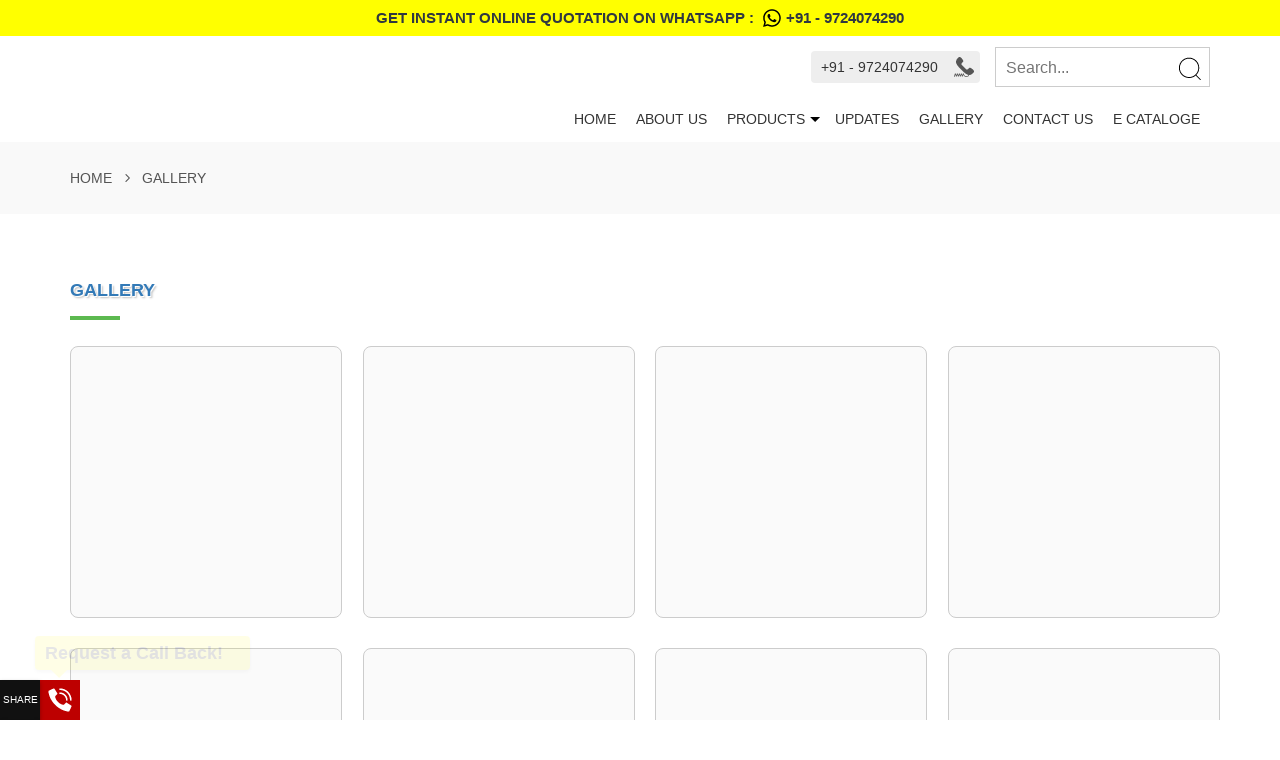

--- FILE ---
content_type: text/html; charset=UTF-8
request_url: https://www.ganeshtech.co.in/gallery.html
body_size: 47817
content:
<!DOCTYPE html><html lang="en-in"><head><meta http-equiv="X-UA-Compatible" content="IE=edge" /><meta charset="utf-8" /><meta name="viewport" content="width=device-width, initial-scale=1, shrink-to-fit=no"><title>Gallery - Ganesh Technology Ahmedabad India</title><link rel="SHORTCUT ICON" href="https://img.4imz.com/media/6LAWB908/profile/ganesh-technology-logo-1634020617.png" /><link rel="canonical" href="https://www.ganeshtech.co.in/gallery.html" /><meta http-equiv="Content-Security-Policy" content="upgrade-insecure-requests"><style>html{-ms-text-size-adjust:100%;-webkit-text-size-adjust:100%;-webkit-tap-highlight-color:rgba(0,0,0,0)}body{margin:0;padding:0}*{-webkit-box-sizing:border-box;-moz-box-sizing:border-box;box-sizing:border-box}:before,:after{-webkit-box-sizing:border-box;-moz-box-sizing:border-box;box-sizing:border-box}.container{padding-right:15px;padding-left:15px;margin-right:auto;margin-left:auto}@media (min-width: 768px){.container{width:750px}}@media (min-width: 992px){.container{width:970px}}@media (min-width: 1200px){.container{width:1170px}}.container-fluid{padding-right:15px;padding-left:15px;margin-right:auto;margin-left:auto}.row{margin-right:-15px;margin-left:-15px}.row-no-gutters{margin-right:0;margin-left:0}.row-no-gutters [class*="col-"]{padding-right:0;padding-left:0}.col-xs-1,.col-sm-1,.col-md-1,.col-lg-1,.col-xs-2,.col-sm-2,.col-md-2,.col-lg-2,.col-xs-3,.col-sm-3,.col-md-3,.col-lg-3,.col-xs-4,.col-sm-4,.col-md-4,.col-lg-4,.col-xs-5,.col-sm-5,.col-md-5,.col-lg-5,.col-xs-6,.col-sm-6,.col-md-6,.col-lg-6,.col-xs-7,.col-sm-7,.col-md-7,.col-lg-7,.col-xs-8,.col-sm-8,.col-md-8,.col-lg-8,.col-xs-9,.col-sm-9,.col-md-9,.col-lg-9,.col-xs-10,.col-sm-10,.col-md-10,.col-lg-10,.col-xs-11,.col-sm-11,.col-md-11,.col-lg-11,.col-xs-12,.col-sm-12,.col-md-12,.col-lg-12{position:relative;min-height:1px;padding-right:15px;padding-left:15px}.col-xs-1,.col-xs-2,.col-xs-3,.col-xs-4,.col-xs-5,.col-xs-6,.col-xs-7,.col-xs-8,.col-xs-9,.col-xs-10,.col-xs-11,.col-xs-12{float:left}.col-xs-12{width:100%}.col-xs-11{width:91.66666667%}.col-xs-10{width:83.33333333%}.col-xs-9{width:75%}.col-xs-8{width:66.66666667%}.col-xs-7{width:58.33333333%}.col-xs-6{width:50%}.col-xs-5{width:41.66666667%}.col-xs-4{width:33.33333333%}.col-xs-3{width:25%}.col-xs-2{width:16.66666667%}.col-xs-1{width:8.33333333%}.col-xs-pull-12{right:100%}.col-xs-pull-11{right:91.66666667%}.col-xs-pull-10{right:83.33333333%}.col-xs-pull-9{right:75%}.col-xs-pull-8{right:66.66666667%}.col-xs-pull-7{right:58.33333333%}.col-xs-pull-6{right:50%}.col-xs-pull-5{right:41.66666667%}.col-xs-pull-4{right:33.33333333%}.col-xs-pull-3{right:25%}.col-xs-pull-2{right:16.66666667%}.col-xs-pull-1{right:8.33333333%}.col-xs-pull-0{right:auto}.col-xs-push-12{left:100%}.col-xs-push-11{left:91.66666667%}.col-xs-push-10{left:83.33333333%}.col-xs-push-9{left:75%}.col-xs-push-8{left:66.66666667%}.col-xs-push-7{left:58.33333333%}.col-xs-push-6{left:50%}.col-xs-push-5{left:41.66666667%}.col-xs-push-4{left:33.33333333%}.col-xs-push-3{left:25%}.col-xs-push-2{left:16.66666667%}.col-xs-push-1{left:8.33333333%}.col-xs-push-0{left:auto}.col-xs-offset-12{margin-left:100%}.col-xs-offset-11{margin-left:91.66666667%}.col-xs-offset-10{margin-left:83.33333333%}.col-xs-offset-9{margin-left:75%}.col-xs-offset-8{margin-left:66.66666667%}.col-xs-offset-7{margin-left:58.33333333%}.col-xs-offset-6{margin-left:50%}.col-xs-offset-5{margin-left:41.66666667%}.col-xs-offset-4{margin-left:33.33333333%}.col-xs-offset-3{margin-left:25%}.col-xs-offset-2{margin-left:16.66666667%}.col-xs-offset-1{margin-left:8.33333333%}.col-xs-offset-0{margin-left:0}@media (min-width: 768px){.col-sm-1,.col-sm-2,.col-sm-3,.col-sm-4,.col-sm-5,.col-sm-6,.col-sm-7,.col-sm-8,.col-sm-9,.col-sm-10,.col-sm-11,.col-sm-12{float:left}.col-sm-12{width:100%}.col-sm-11{width:91.66666667%}.col-sm-10{width:83.33333333%}.col-sm-9{width:75%}.col-sm-8{width:66.66666667%}.col-sm-7{width:58.33333333%}.col-sm-6{width:50%}.col-sm-5{width:41.66666667%}.col-sm-4{width:33.33333333%}.col-sm-3{width:25%}.col-sm-2{width:16.66666667%}.col-sm-1{width:8.33333333%}.col-sm-pull-12{right:100%}.col-sm-pull-11{right:91.66666667%}.col-sm-pull-10{right:83.33333333%}.col-sm-pull-9{right:75%}.col-sm-pull-8{right:66.66666667%}.col-sm-pull-7{right:58.33333333%}.col-sm-pull-6{right:50%}.col-sm-pull-5{right:41.66666667%}.col-sm-pull-4{right:33.33333333%}.col-sm-pull-3{right:25%}.col-sm-pull-2{right:16.66666667%}.col-sm-pull-1{right:8.33333333%}.col-sm-pull-0{right:auto}.col-sm-push-12{left:100%}.col-sm-push-11{left:91.66666667%}.col-sm-push-10{left:83.33333333%}.col-sm-push-9{left:75%}.col-sm-push-8{left:66.66666667%}.col-sm-push-7{left:58.33333333%}.col-sm-push-6{left:50%}.col-sm-push-5{left:41.66666667%}.col-sm-push-4{left:33.33333333%}.col-sm-push-3{left:25%}.col-sm-push-2{left:16.66666667%}.col-sm-push-1{left:8.33333333%}.col-sm-push-0{left:auto}.col-sm-offset-12{margin-left:100%}.col-sm-offset-11{margin-left:91.66666667%}.col-sm-offset-10{margin-left:83.33333333%}.col-sm-offset-9{margin-left:75%}.col-sm-offset-8{margin-left:66.66666667%}.col-sm-offset-7{margin-left:58.33333333%}.col-sm-offset-6{margin-left:50%}.col-sm-offset-5{margin-left:41.66666667%}.col-sm-offset-4{margin-left:33.33333333%}.col-sm-offset-3{margin-left:25%}.col-sm-offset-2{margin-left:16.66666667%}.col-sm-offset-1{margin-left:8.33333333%}.col-sm-offset-0{margin-left:0}}@media (min-width: 992px){.col-md-1,.col-md-2,.col-md-3,.col-md-4,.col-md-5,.col-md-6,.col-md-7,.col-md-8,.col-md-9,.col-md-10,.col-md-11,.col-md-12{float:left}.col-md-12{width:100%}.col-md-11{width:91.66666667%}.col-md-10{width:83.33333333%}.col-md-9{width:75%}.col-md-8{width:66.66666667%}.col-md-7{width:58.33333333%}.col-md-6{width:50%}.col-md-5{width:41.66666667%}.col-md-4{width:33.33333333%}.col-md-3{width:25%}.col-md-2{width:16.66666667%}.col-md-1{width:8.33333333%}.col-md-pull-12{right:100%}.col-md-pull-11{right:91.66666667%}.col-md-pull-10{right:83.33333333%}.col-md-pull-9{right:75%}.col-md-pull-8{right:66.66666667%}.col-md-pull-7{right:58.33333333%}.col-md-pull-6{right:50%}.col-md-pull-5{right:41.66666667%}.col-md-pull-4{right:33.33333333%}.col-md-pull-3{right:25%}.col-md-pull-2{right:16.66666667%}.col-md-pull-1{right:8.33333333%}.col-md-pull-0{right:auto}.col-md-push-12{left:100%}.col-md-push-11{left:91.66666667%}.col-md-push-10{left:83.33333333%}.col-md-push-9{left:75%}.col-md-push-8{left:66.66666667%}.col-md-push-7{left:58.33333333%}.col-md-push-6{left:50%}.col-md-push-5{left:41.66666667%}.col-md-push-4{left:33.33333333%}.col-md-push-3{left:25%}.col-md-push-2{left:16.66666667%}.col-md-push-1{left:8.33333333%}.col-md-push-0{left:auto}.col-md-offset-12{margin-left:100%}.col-md-offset-11{margin-left:91.66666667%}.col-md-offset-10{margin-left:83.33333333%}.col-md-offset-9{margin-left:75%}.col-md-offset-8{margin-left:66.66666667%}.col-md-offset-7{margin-left:58.33333333%}.col-md-offset-6{margin-left:50%}.col-md-offset-5{margin-left:41.66666667%}.col-md-offset-4{margin-left:33.33333333%}.col-md-offset-3{margin-left:25%}.col-md-offset-2{margin-left:16.66666667%}.col-md-offset-1{margin-left:8.33333333%}.col-md-offset-0{margin-left:0}}@media (min-width: 1200px){.col-lg-1,.col-lg-2,.col-lg-3,.col-lg-4,.col-lg-5,.col-lg-6,.col-lg-7,.col-lg-8,.col-lg-9,.col-lg-10,.col-lg-11,.col-lg-12{float:left}.col-lg-12{width:100%}.col-lg-11{width:91.66666667%}.col-lg-10{width:83.33333333%}.col-lg-9{width:75%}.col-lg-8{width:66.66666667%}.col-lg-7{width:58.33333333%}.col-lg-6{width:50%}.col-lg-5{width:41.66666667%}.col-lg-4{width:33.33333333%}.col-lg-3{width:25%}.col-lg-2{width:16.66666667%}.col-lg-1{width:8.33333333%}.col-lg-pull-12{right:100%}.col-lg-pull-11{right:91.66666667%}.col-lg-pull-10{right:83.33333333%}.col-lg-pull-9{right:75%}.col-lg-pull-8{right:66.66666667%}.col-lg-pull-7{right:58.33333333%}.col-lg-pull-6{right:50%}.col-lg-pull-5{right:41.66666667%}.col-lg-pull-4{right:33.33333333%}.col-lg-pull-3{right:25%}.col-lg-pull-2{right:16.66666667%}.col-lg-pull-1{right:8.33333333%}.col-lg-pull-0{right:auto}.col-lg-push-12{left:100%}.col-lg-push-11{left:91.66666667%}.col-lg-push-10{left:83.33333333%}.col-lg-push-9{left:75%}.col-lg-push-8{left:66.66666667%}.col-lg-push-7{left:58.33333333%}.col-lg-push-6{left:50%}.col-lg-push-5{left:41.66666667%}.col-lg-push-4{left:33.33333333%}.col-lg-push-3{left:25%}.col-lg-push-2{left:16.66666667%}.col-lg-push-1{left:8.33333333%}.col-lg-push-0{left:auto}.col-lg-offset-12{margin-left:100%}.col-lg-offset-11{margin-left:91.66666667%}.col-lg-offset-10{margin-left:83.33333333%}.col-lg-offset-9{margin-left:75%}.col-lg-offset-8{margin-left:66.66666667%}.col-lg-offset-7{margin-left:58.33333333%}.col-lg-offset-6{margin-left:50%}.col-lg-offset-5{margin-left:41.66666667%}.col-lg-offset-4{margin-left:33.33333333%}.col-lg-offset-3{margin-left:25%}.col-lg-offset-2{margin-left:16.66666667%}.col-lg-offset-1{margin-left:8.33333333%}.col-lg-offset-0{margin-left:0}}.clearfix:before,.clearfix:after,.container:before,.container:after,.container-fluid:before,.container-fluid:after,.row:before,.row:after{display:table;content:" "}.clearfix:after,.container:after,.container-fluid:after,.row:after{clear:both}.center-block{display:block;margin-right:auto;margin-left:auto}.pull-right{float:right!important}.pull-left{float:left!important}.hide{display:none!important}.show{display:block!important}.invisible{visibility:hidden}.hidden{display:none!important}.modal{display: none;position: fixed;top: 0;left: 0;bottom: 0;right: 0;background: rgba(0, 0, 0, 0.7);z-index: 1050;}.modal-dialog {position: relative;max-width: 90%;width: 600px;margin: 50px auto;}.modal-content{position: relative;background-color: #ffffff;border-radius: 6px;overflow: hidden;}.modal .modal-header h4{line-height: 40px;padding-right: 40px;padding-left: 15px;border-bottom: 1px solid #ccc;margin: 0;}.modal .modal-header .btn{position: absolute;right: 0;top: 0; padding: 0;width: 40px;height: 40px;}.modal-body{padding: 15px;}.modal-footer{padding: 15px;text-align: center;}.fleft {float: left;display: inline;}.fright {float: right;display: inline;}.textLeft {text-align: left !important;}.textRight {text-align: right !important;}.textCenter {text-align: center !important;}.textJustify{text-align: justify !important;}.clear {clear: both;line-height: 0;height: 0;overflow: hidden;font-size: 0;}.clearFix::after{content: ' ';height: 0px;width: 0px;clear: both;display: block;}.opa7::before{background-color: rgba(0,0,0,.7);position: absolute;top: 0;bottom: 0;left: 0;right: 0;content: ' ';}red,red a{color: #ee1b2c;}green,green a{color: #047200;}hr{height: 1px;border:1px solid #eee;margin: 15px 0;display: block;width: 100%;clear: both;position: relative;min-height: 1px;padding-right: 15px;padding-left: 15px;width: 100%;}.disNon{display: none;}.w100{width: 100%;}.p0{padding: 0 !important;}.p15{padding: 15px !important;}.mt1{margin-top: 15px !important;}.mb1{margin-bottom: 15px !important;}.mt2{margin-top: 30px !important;}.mb2{margin-bottom: 30px !important;}.br4{-webkit-border-radius: 4px;-moz-border-radius: 4px;border-radius: 4px;}.br8{-webkit-border-radius: 8px;-moz-border-radius: 8px;border-radius: 8px;}.icon{position: relative;display: inline-block;}.icon::before{content: ' ';-webkit-mask-size: cover !important;mask-size: cover !important; background-color: #000;}.icon.iconL::before{float: left;}.icon.iconR::before{float: right;}.icon.iconC::before{display: block;margin: 0 auto;}.icon::after{display: block;clear: both;height: 0px;width: 0px;content: ' ';line-height: 0px;}.icon.icon28::before{line-height: 28px;height: 28px;width: 28px;}.icon28.iconL::before{margin-left: -28px;}.icon28.iconL{padding-left: 28px;line-height: 28px;}.icon28.iconR::before{margin-right: -28px;}.icon28.iconR{padding-right: 28px;line-height: 28px;}.icon.icon32::before{line-height: 32px;height: 32px;width: 32px;}.icon32.iconL::before{margin-left: -32px;}.icon32.iconL{padding-left: 32px;line-height: 32px;}.icon32.iconR::before{margin-right: -32px;}.icon32.iconR{padding-right: 32px;line-height: 32px;}.icon.icon40::before{line-height: 40px;height: 40px;width: 40px;}.icon40.iconL::before{margin-left: -40px;}.icon40.iconL{padding-left: 40px;line-height: 40px;}.icon40.iconR::before{margin-right: -40px;}.icon40.iconR{padding-right: 40px;line-height: 40px;}.icon.icon48::before{line-height: 48px;height: 48px;width: 48px;}.icon48.iconL::before{margin-left: -48px;}.icon48.iconL{padding-left: 48px;line-height: 48px;}.icon48.iconR::before{margin-right: -48px;}.icon48.iconR{padding-right: 48px;line-height: 48px;}.icon.icon80::before{line-height: 80px;height: 80px;width: 80px;}.icon80.iconL::before{margin-left: -80px;}.icon80.iconL{padding-left: 80px;line-height: 80px;}.icon80.iconR::before{margin-right: -80px;}.icon80.iconR{padding-right: 80px;line-height: 80px;}.inBrkts::before {content: "(";}.inBrkts::after {content: ")";}.shareBtn{position: fixed;left: 0;bottom: 0;z-index: 20;cursor: pointer;height: 40px;}.shareBtn::before{content: attr(data-before);text-transform: uppercase;font-size: 10px; width: 40px;background: #111;color: #fff;display: block;line-height: 40px;text-align: center;height: 40px;display: block;box-shadow:0 2px 4px 0 rgba(0,0,0,.3);}.shareBtn span{background-color: #000;display: block;height: 40px;width: 40px;box-shadow:0 2px 4px 0 rgba(0,0,0,.3);cursor: pointer;}.shareBtn span:hover{}.shareBtn span::before{background-color: #fff;}.shareBtn .facebook{background-color: #3A5793;}.shareBtn .twitter{background-color: #1D9CEB;}.shareBtn .linkedin{background-color: #0070B3;}.shareBtn .pinterest{background-color: #DF0019;}.shareBtn .tumblr{background-color: #001833;}.shareBtn .whatsapp{background-color: #29AC00;}.shareBtn .blogger{background-color: #F57D00;}.shareBtn .email{background-color: #333333;}.fmst:hover, .fmst:focus{height: 360px;}#siteChatWindow{border: none;position: fixed;bottom: 0;right: 0;height: 100px;width: 370px;background: none;z-index: 1000;}#sChatWrap{display: none;}@media (min-width: 768px) and (max-width: 991px),(min-width: 768px) and (max-width: 979px),(max-width: 767px){}@media only screen and (min-width: 1500px){ .container {width: 1272px;} .slider{height: 470px; overflow: hidden;} .slider img{height: 440px !important;} .imgGal3Wp{height: 150px;overflow: hidden;} .imgGL{height: 290px;overflow: hidden;} .img4{height: 290px;width: 290px;} .img4 img{height: 290px;width: 290px;} .img9{height: 115px;width: 115px;} .img9 img{height: 115px;width: 115px;}}@media only screen and (min-width: 1200px) and (max-width: 1500px){ .slider{height: 430px; overflow: hidden;} .slider img{height: 400px !important;} .imgGal3Wp{height: 150px;overflow: hidden;} .imgGL{height: 270px;overflow: hidden;} .img4{height: 270px;width: 270px;} .img4 img{height: 270px;width: 270px;} .img9{height: 105px;width: 105px;} .img9 img{height: 105px;width: 105px;} }@media only screen and (min-width: 992px) and (max-width: 1200px){ .slider{height: 380px; overflow: hidden;} .slider img{height: 350px !important;} .imgGL{height: 230px;overflow: hidden;} .img4{height: 210px;width: 210px;} .img4 img{height: 210px;width: 210px;} .imgGal3Wp{height: 170px;overflow: hidden;} .img9{height: 80px;width: 80px;} .img9 img{height: 80px;width: 80px;}}@media only screen and (min-width: 768px) and (max-width: 991px){ .slider{height: 290px; overflow: hidden;} .slider img{height: 260px !important;} .imgGL{height: 720px;overflow: hidden;} .img4{height: 345px;width: 345px;} .img4 img{height: 345px;width: 345px;} .imgGal3Wp{height: 510px;overflow: hidden;} .img9{height: 350px;width: 350px;} .img9 img{height: 350px;width: 350px;}}@media only screen and (min-width: 480px) and (max-width: 767px){ .hero_box{display: none;} .slider{height: 200px; overflow: hidden;} .slider img{height: 160px !important;} .imgGL{height: 480px;overflow: hidden;} .img4{height: 450px;width: 450px;} .img4 img{height: 450px;width: 450px;} .imgGal3Wp{height: 600px;overflow: hidden;} .img9{height: 450px;width: 450px;} .img9 img{height: 450px;width: 450px;}}@media only screen and (min-width: 0px) and (max-width: 480px){ .hero_box{display: none;} .slider{height: 160px; overflow: hidden;} .slider img{height: 130px !important;} .imgGL{height: 350px;overflow: hidden;} .img4{height: 325px;width: 325px;} .img4 img{height: 325px;width: 325px;} .imgGal3Wp{height: 480px;overflow: hidden;} .img9{height: 320px;width: 320px;} .img9 img{height: 320px;width: 320px;}}body {font-size: 14px;line-height: 22px;font-family:Tahoma, Geneva, sans-serif;padding: 0;margin: 0;font-weight: 400;}h1,h2,h3,h4,h5,h6 {font-weight: bold;margin: 0;padding: 0;margin-bottom: 20px;}h1 {font-size: 22px;}h2 {font-size: 20px;}h3 {font-size: 18px;}h4 {font-size: 15px;}h5 {font-size: 15px;}h6 {font-size: 14px;}a, a:hover {text-decoration: none;}p {margin: 0 0 15px;}.dFlexMB,.dFlex{display: flex;flex-direction: row; flex-grow: 1; justify-content: space-between; align-items: center;list-style: none;}.owlCustomTheme {position: relative;}.owlCustomTheme .owl-nav {position: absolute;top: 50%;width: 100%;margin: 0;}.owlCustomTheme .owl-nav button,.owlCustomTheme .owl-nav button:hover{background: none;}.owlCustomTheme .owl-nav .icon40 {height: 40px;width: 40px;overflow: hidden;opacity: 0.7;}.owlCustomTheme .owl-nav .icon40.nextBtn::before,.owlCustomTheme .owl-nav .icon40.prevBtn::before{position: absolute;left: 0;height: 40px;width: 40px;}.owlCustomTheme .owl-nav button {position: absolute;height: 40px;text-indent: 0px;margin: 0 !important;line-height: 40px;top: -20px;}.owlCustomTheme .owl-nav button.owl-prev {left: 0px;}.owlCustomTheme .owl-nav button.owl-next {right: 0px;}.owlCustomTheme .owl-nav button,.owlCustomTheme .owl-nav button:hover,.owlCustomTheme .owl-nav button,.owlCustomTheme .owl-nav .icon40,.owlCustomTheme .owl-nav .icon40 {border-radius: 4px;}.rdNav .owl-nav button,.rdNav .owl-nav button:hover,.rdNav .owl-nav button,.rdNav .owl-nav .icon40,.rdNav .owl-nav .icon40 {border-radius: 100%;}.outNav .owl-nav button.owl-prev {left: -19px;}.outNav .owl-nav button.owl-next {right: -19px;}.sNav .owl-nav .icon40.nextBtn::before, .sNav .owl-nav .icon40.prevBtn::before,.sNav .owl-nav .icon40 {height: 32px;width: 32px;}.sNav .owl-nav .icon40.nextBtn::before,.sNav .owl-nav .icon40.prevBtn::before{left: -4px;top: -4px;}.outNav.sNav .owl-nav button.owl-prev {left: -15px;}.outNav.sNav .owl-nav button.owl-next {right: -15px;}.owlCustomTheme .owl-nav .icon40:hover{opacity: 1;}.owlCustomTheme .owl-dots {margin: 0 !important;width: 100%;line-height: 30px;bottom: 0;text-align: center;position: absolute;bottom: -30px;}.owlCustomTheme button.owl-dot{height: 30px;line-height: 30px; margin: 0 3px;}.owlCustomTheme .owl-dots .owl-dot span{height: 12px;width: 12px;border-radius: 100%;display: inline-block;border: 2px solid;}.footer-blocks ul,.pgCont ul {margin: 0;padding: 0;font-size: 14px;margin-bottom: 30px;list-style: none;line-height: 22px;}.footer-blocks ul li,.pgCont ul li{margin: 0;padding: 0;padding: 5px 0;padding-left: 30px;position: relative;}.footer-blocks ul li::before,.pgCont ul li::before{position: absolute;height: 22px;width: 22px;left: 4px;content: ' ';-webkit-mask-size: cover !important;mask-size: cover !important;}.footer-blocks ul li a,.pgCont ul li a{white-space: nowrap;overflow: hidden !important;text-overflow: ellipsis;display: block;}.iconInput{position: relative;margin-bottom: 15px;border-radius: 4px;overflow: hidden;border: 2px solid;}.inputStyle{font-size: 16px;border-radius: 0;padding: 8px 12px;width: 100%;height: 40px;border: none;outline: none;}.inputStyle:focus{border: none !important;outline: none !important;}.txtArea .icon40{height: 90px;}.txtArea .inputStyle{height: 90px;}.uRevewBlock{margin-bottom: 15px;text-align: center;}.uRevewBlock label{display: inline-block;max-width: 100%;font-weight: 700;}.form-loading {height: 40px;width: 100%;margin: 20px 0;display: none;position: relative;}.form-loading .icon40{display: block;}.form-msg {padding: 10px 15px;display: none;border-radius: 4px;margin-bottom: 15px;font-size: 16px;}.form-error {border: 2px solid !important;}.form-success {border: 2px solid !important;}.progressWrap {width: 100%;position: relative;overflow: hidden;margin-bottom: 30px;}.progressTitle {margin: 0;z-index: 3;position: absolute;font-size: 16px;text-transform: uppercase;line-height: 31px;}.progressBar {margin-bottom: 30px;position: relative;}.progressBar::before{content: ' ';height: 31px;left: 0;right: 0;top: 0;display: block;z-index: 1;position: absolute;}.progressCom {height: 36px;position: relative;}.progressValue {position: absolute;right: 0px;padding: 4px 8px;font-weight: bold;line-height: 18px;border-radius: 0px 5px 0 5px;font-size: 12px;z-index: 1;}.progressValue::after {border-top: 5px solid;content: " ";position: absolute;font-weight: normal;position: absolute;right: 0;top: 26px;border-left: 5px transparent solid;width: 5px;height: 10px;}.btn {display: inline-block;padding: 0 20px;line-height: 40px;height: 40px;font-size: 16px;text-transform: uppercase;position: relative;overflow: hidden;border: none;cursor: pointer;}.btn.icon.wspan{height: auto;padding: 0;}.navBarCS li:hover > ul,.navBarCS li,.navBarCS li:hover,.imgBlock:hover a::after,.imgBlock:hover a::before,.imgBlock.wTitle:hover a::before,.shareBtn, .shareBtn:hover, .shareBtn:focus,.shareBtn::before,.shareBtn:hover::before,.shareBtn span:hover,.reqCallback:hover::before,.imgBlock a:hover::before,.imgBlock a:hover::after,.imgBlock:hover img,.imgBlock h3,.imgBlock:hover h3,.btn,.btn:hover > svg{-ms-transition: all 0.3s ease-in;-webkit-transition: all 0.3s ease-in;transition: all 0.3s ease-in;}.reqCallback:hover::before{-webkit-transform:rotate(360deg);-moz-transform:rotate(360deg);-ms-transform:rotate(360deg);-o-transform:rotate(360deg);transform:rotate(360deg);}.title{font-size: 18px;text-transform: uppercase;margin: 0;padding: 15px 0;position: relative;font-weight: bold;}.title::before{content: ' ';position: absolute;height: 4px;display: block;bottom: -4px;z-index: 1;width: 50px;}.title.textCenter::before{left: 50%;margin-left: -25px;}.title.textRight::before{right: 0;}.title.textLeft::before{left: 0;}.top-bar{line-height: 28px;font-size: 15px;font-weight: bold; padding: 4px 0;}.top-bar a{text-transform: uppercase;display: block;}.top-bar span{display: inline-block;}.social-bar{padding: 14px 0; padding-right: 10px;}.social-bar .icon{border-radius: 4px;}.social-bar .icon span{padding:0 10px;}.social-bar a{float: right;margin-right: 5px;display: block;}#header {position: relative;z-index: 19;}#header .logo{overflow: hidden;padding: 15px 0;position: relative;}#header .logoBlock{width: 100%;}#header .logoBlock a{width: 100%;display: block;}#header .logoImg a{background-position:left center;background-size: contain;background-repeat: no-repeat;height: 76px;}#header .logo strong{text-transform: uppercase;line-height: 46px;font-size: 26px;margin: 0;white-space: nowrap;overflow: hidden !important;text-overflow: ellipsis;font-weight: bold;display: block;}#header .logo em{margin: 0;display: block;font-weight: normal;text-decoration: none;font-style: normal;white-space: nowrap;overflow: hidden !important;text-overflow: ellipsis;line-height: 30px;}#header .logoImg strong, #header .logoImg em{text-indent: -99999px;}#header .logo a{display: block;}.siteNavBar ul {padding: 0;margin: 0;list-style: none;display: none;}.siteNavBar > ul {padding: 0;margin: 0;list-style: none;display: flex;align-items: end;flex-grow: 1;justify-content: flex-end;flex-direction: row;}.siteNavBar > ul > li {position: relative;}.siteNavBar > ul > li > a {display: block;font-size: 14px;padding: 12px 10px;text-transform: uppercase;position: relative;overflow: hidden;line-height: 20px;}.siteNavBar li.subMenu ul{position: absolute;left: 100%;position: absolute;max-width: 300px;top: 0;z-index: 1;width: max-content !important;}.siteNavBar li.subMenu > ul{left: 0;top: 100%;margin: 0;}.siteNavBar li.hasMenu > a{padding-right: 30px !important;}.siteNavBar li.subMenu{padding-right: 10px;}.siteNavBar li.subMenu::after{content: ' ';display: block;width: 5px;position: absolute;top: 50%;right: 5px;margin-top: -2.5px;height: 5px;border-top: 5px solid;border-left: 5px solid transparent;border-right: 5px solid transparent;}.siteNavBar li.subMenu li{display: block;position: relative;}.siteNavBar li.subMenu li a{display: block;padding: 10px 15px;line-height: 20px; font-size: 14px;font-weight: normal;}.siteNavBar li.subMenu li:last-child{border: none;}.siteNavBar li.hasMenu::after{content: ' ';display: block;width: 10px;height: 10px;position: absolute;top: 50%;margin-top: -5px;right: 5px;border-top: 5px solid transparent;border-left: 5px solid;border-bottom: 5px solid transparent;}.siteNavBar li.leftMenu > ul{right : 100%;left: auto;top: 0;}.navBarCS li:hover > ul{display: block;}.mobMenu {cursor: pointer;display: block;height: 40px;width: 40px;display: none;position: relative;min-width: 40px;max-width: 40px; border-radius: 8px;}.mobMenu .icBars,.mobMenu .icBars::before,.mobMenu .icBars::after {content: '';display: block;height: 2px;position: absolute;transition: background ease .3s, top ease .3s .3s, transform ease .3s;width: 24px;}.mobMenu .icBars {left: 8px;top: 19px;}.mobMenu .icBars::before {top: -8px;}.mobMenu .icBars::after {top: 8px;}.openMobMenu .icBars {background: transparent;}.openMobMenu .icBars::before {transform: rotate(45deg);}.openMobMenu .icBars::after {transform: rotate(-45deg);}.openMobMenu .icBars::before,.openMobMenu .icBars::after {top: 0;transition: top ease .3s, transform ease .3s .3s;}.topNav{margin: 5px 0;display: block;}.webSearchWrap{margin: 10px 0;}.webSearch {overflow: hidden; position: relative; width: 100%; height: 40px;border: 1px solid;}.webSearch .form-control{border: none;box-shadow: none;font-size: 16px; padding: 10px;height: 40px; width: 100%; padding-right: 40px;}.webSearch .form-control:focus{border: none;box-shadow: none;}.webSearch .btn{background: none;border: none;position: absolute;top: 0; right: 0;width: 40px;height: 40px;padding: 0;}#header.fixed{position: fixed ;top: 0;left: 0;right: 0;}#header.fixedShade{ -webkit-box-shadow:0 8px 26px 0 rgba(0,0,0,.16); -moz-box-shadow:0 8px 26px 0 rgba(0,0,0,.16); box-shadow: 0 8px 26px 0 rgba(0,0,0,.16);}#header.fixed .logo{padding: 5px 0;height: 60px;}#header.fixed .logoImg a{height: 50px;}#header.fixed .logo strong {line-height: 28px;font-size: 20px;}#header.fixed .logo em{line-height: 22px;}#header.fixed .topBar{display: none;}.slider{}.slider img{width: 100%;}.mSlider{overflow: hidden;margin: 0 -1px;overflow: hidden;border-radius: 8px;margin-bottom: 30px;}.mSlider .owl-nav button.owl-prev {left: 15px;}.mSlider .owl-nav button.owl-next {right: 15px;}.hero_box{position:absolute;text-align: left;bottom: 0px;left: 0px; right: 0px; z-index: 2;padding: 30px 25px;padding-right: 150px;}.hero_box h3{text-transform: uppercase;font-size: 24px;font-weight: bold;margin: 0;padding: 0;margin-bottom: 10px;}.hero_box h4{text-transform: uppercase;font-size: 20px;padding: 0;margin: 0;font-weight: normal;}.hero_box .btn{display:inline-block; position: absolute; right: 25px; top:37px; padding-left: 10px;}.bodyBlock{padding: 50px 0;position: relative;}.bodyBG{ background-color:#333; background-position: bottom center; background-repeat: no-repeat; background-size: cover; background-attachment: fixed;}.imgLists .imgBlock{margin: 15px 0;}.imgBlock{box-sizing: content-box;overflow: hidden;position: relative;overflow: hidden;cursor: pointer; text-align: center;border-radius: 8px;border: 1px solid;}/*.imgBlock::after,.imgBlock::before,*/.imgBlock a::after{content: ' ';position: absolute;top: 0;bottom: 0;left: 0;right: 0;z-index: 0;}.imgBlock a::after{top: -100%;}.imgBlock a::before{position: absolute;top: 0;margin-top: -40px;left: 50%;margin-left: -20px;line-height: 40px;height: 40px;width: 40px;z-index: 2;text-align: center; content: ' ';}.imgBlock a{display: block;z-index: 2;}.imgBlock img{max-width: 100%;}.imgBlock .lzImg{display: none;}.imgBlock h3{margin: 0;font-size: 16px;position: absolute;right: 0;left: 0;top: 100%;margin-top: -46px;padding: 12px 15px;text-align: center;white-space: nowrap;overflow: hidden !important;text-overflow: ellipsis;z-index: 2;}.imgWrap h3{border-top: 3px solid;font-size: 18px;padding: 10px 0px;white-space: nowrap;overflow: hidden !important;text-overflow: ellipsis;margin-bottom: 0px;}.imgBlock:hover a::after,.imgBlock a:hover::after{top: 0;}/*.imgBlock:hover::before,.imgBlock:hover::after{display: none;}*/.imgBlock:hover{box-shadow: 0 19px 38px rgba(0,0,0,0.10), 0 15px 12px rgba(0,0,0,0.10);}.imgBlock:hover a::before,.imgBlock a:hover::before{top: 50%;margin-top: -30px;}.imgBlock.wTitle:hover a::before,.imgBlock.wTitle a:hover::before{margin-top: -20px;}.imgBlock:hover h3{top: 50%;margin-top: 0;white-space: normal;overflow: auto !important;text-overflow: unset;background: none;}.imgBlock:hover img{transform: scale(1.2);}.imgBlockData h3{margin-bottom: 10px;white-space: nowrap;overflow: hidden !important;text-overflow: ellipsis;}.imgBlockData p{margin-bottom: 0;}.imgBlock .img{background-position:center;background-size: contain;background-repeat: no-repeat;height: 200px;width: 100%;content: ' ';display: block;padding-top: 200px;}#cboxLoadingGraphic::after,#cboxLoadingOverlay::after,#cboxPrevious::before, #cboxNext::before, #cboxSlideshow::before, #cboxClose::before,.videoBlock a::before,.imageBlock a::before,.linkBlock a::before{-webkit-mask-size: cover !important;mask-size: cover !important;}.bigText {font-size: 18px;line-height: 30px;}.contDiv {margin-bottom: 30px;/* overflow-x: auto;overflow-y: scroll; */}.contDiv table {width: 100%;max-width: 100%;margin-bottom: 30px;border-spacing: 0px;border-collapse: separate;border-top:none;border: 1px solid;}.contDiv table tr th,.contDiv table tr td{padding: 10px;vertical-align: top;border-bottom: 1px solid;text-align: left;}.contDiv table p{margin: 0;}.contDiv table tr:nth-of-type(odd) {}.pageTitle { padding: 20px 0; position: relative;}.pageTitle ul.breadcrumb {text-transform: uppercase;margin: 0;display: flex;flex-direction: row;align-content: flex-start;justify-content: flex-start;}.pageTitle ul.breadcrumb li:first-child{padding-left: 0;}.pageTitle ul.breadcrumb li:first-child::before{display: none;}.pageTitle ul.breadcrumb > li{display: block;}.icBlock{padding: 15px 0;text-align: center;}.icBlock .icon{border-radius: 100%;border: 3px solid;}.icBlock h3{margin: 15px 0;padding: 0;}.icBlock p{margin: 0;font-weight: bold;}.iconText{line-height: 28px;}.iconText .txtBlock{padding-left: 10px;display: block;border-left: 2px solid;}.weekDays{text-transform: uppercase;margin-bottom: 8px;}.weekDays span{display: block;float: left;padding:0 5px;margin-right:3px;border-radius:100%;font-size: 10px;height: 28px; width: 28px; text-align: center;line-height: 28px;font-weight: bold;}.today span{display: block; float: left;font-size: 12px;font-weight: bold;line-height: 22px;}.today span.status{padding: 0 8px;border-radius: 5px; margin-right: 5px;text-transform: uppercase;font-weight: normal;}#updCfrm{padding: 0 15px;}#updCfrm .amContent{margin-bottom: 15px;}.reviews .progressWrap{margin: 0;}.reviews .progressBar{margin: 0px;}.reviews .progressTitle{line-height: 28px;padding-top: 2px;padding-left: 5px;}.reviews .userCount{float: left;font-size: 14px; margin-left: 5px;}.reviews .userCount::before{content: '(';}.reviews .userCount::after{content: ')';}.reviews .progressTitle .icon{float: left;}.reviews .progressTitle .icon span{padding: 0 5px;font-size: 14px;line-height: 19px;display: block;height: 20px; width: 20px;margin-top: 4px;border-radius: 100%;text-align: center;}.reviews .progressValue{border-radius: 5px;padding: 2px 6px;top: 5px;font-size: 11px;right:5px;}.reviews .progressValue::after {display: none;}.reviewBlock{font-weight: bold;font-size: 12px;text-align: center;margin: 10px 0;line-height: 14px;}.aggregaterating {width: 140px; margin:0px auto;position: relative;height: 28px;border-radius: 5px;overflow: hidden;}.aggregaterating .icon{float: left;}.ratting{position: absolute;left: 0;height: 28px;overflow: hidden;}.postDetails {margin-bottom: 30px;}.proAttrb {margin: 10px 0;line-height: 20px;}.atTitle {font-weight: bold;font-size: 12px;width: 130px;display: block;white-space: nowrap;overflow: hidden !important;text-overflow: ellipsis;position: absolute;}.atDetails {font-size: 12px;padding-left: 140px;display: block;overflow-wrap: break-word;overflow: hidden;}.atDetails::before{content: ':';position: absolute;margin-left: -10px;font-weight: normal;}.bgT{font-size: 16px;}.postDetails .root{margin-bottom: 15px;}.postDetails ul.breadcrumb {border-radius: 8px;overflow: hidden;margin-bottom: 20px;border: 1px solid;}.postDetails ul.breadcrumb li {font-size: 13px;}.postDetails ul.breadcrumb li:last-child {display: block;float: none;border-top: 3px double;}.price {font-size: 16px;text-transform: uppercase;margin: 15px 0;font-weight: bold;}.postBtn .btn{margin: 15px 0;}ul.listMenu{}ul.listMenu li{border: 1px solid; padding-top: 8px;padding-bottom: 8px;border-radius: 4px;margin-bottom: 1px;}ul.listMenu li a {display: block; padding-right:10px;}ul.listMenu li.showMoreli{padding: 8px;cursor: pointer;text-align: center;}ul.listMenu li.showMoreli::before{display: none;}ul.listMenu img{height:22px; vertical-align:bottom; display:inline-block;margin-right:5px}.inLists {line-height: 20px;margin: 15px 0;}.inTitle {position: absolute;padding: 10px;font-weight: bold;line-height: 18px;width: 130px;}.inTitle span {white-space: nowrap;overflow: hidden !important;text-overflow: ellipsis;display: block;}.inLists .inData {padding: 10px;padding-left: 150px; min-height: 48px;}.inTitle .smTxt {font-size: 12px;display: block;font-weight: normal;}.inLists ul{margin: 0;}.reviewListBlock{}.contentBg1,.contentBg2{border: 1px solid;}.reviewLists {}.contentBg1 .inLists{margin: 0;}.reviewLists .inTitle{padding: 0;text-align: center;}.reviewLists .inTitle span{margin-top: 6px;display: block;}.reviewLists .inLists .inData{min-height: 90px;}.reviewLists .aggregaterating{margin: 0; margin-bottom: 15px;}.postTags a{position: relative; display: inline-block;border-radius: 25px; margin-right: 15px;padding-right: 10px;margin-bottom: 15px;}#mapCanvas{position: relative;width: 100%;height: 500px;border: 3px solid;}ul.w50 li{float: left;width: 50%;}ul.w50::after{content: ' ';height: 0px;display: block;clear: both;}.fw100, .fw100 img{width: 100px; height: 100px; margin-right: 15px;}#footer {padding: 25px 0;}#footer p{margin-bottom: 15px;}.footer-blocks {padding: 15px 0;}.footer-blocks-data {padding: 15px 0;}#footer .title{font-size: 16px;}.footer-blocks ul {border-top: 1px solid;border-bottom: 1px solid;margin: 0;}.footer-blocks ul li {border-bottom: 1px solid;border-top: 1px solid;}.footer-blocks ul li::before {top: 8px;}.footer-blocks ul li a {display: block;padding: 3px 0;}#footerBottom .icon{position: relative;float: right;}#footerBottom .footerNav {padding: 15px 0;}#footerBottom h6, #footerBottom h6 a {display: inline;font-weight: normal;font-size: 14px;font-weight: bold;}#footer .iconText span{border-left: 2px solid;}.reqCallback{position: fixed;bottom: 0px;left: 40px;cursor: pointer;z-index: 20;}.reqCallback span{position: absolute;top: -44px;left: -5px;display: block;width: 215px;padding: 6px 10px;border-radius: 4px;line-height: 22px;height: 34px;font-size: 18px;font-weight: bold;}.reqCallback span::after{border-top: 8px solid;content: ' ';display: block;border-left: 8px solid transparent;border-right: 8px solid transparent;height: 8px;width: 16px;position: absolute;bottom: -8px;left: 16px;}.footerCapcha #recaptcha{float: right;}.upPgCapcha #recaptcha{margin-bottom: 15px;}@media (max-width: 992px), (max-width: 767px){ .pageTitle ul.breadcrumb{flex-direction:column;} .dFlexMB{display: block;} .modal-dialog {width: 90%;} .mobBtn{display: block;} .searchBtn{right: 0;} .topBar,.social-bar{display: none;} #header .logo{ margin:0 -15px; padding: 15px;text-align: center;} #header .logoImg a{background-position:center center;} #header .mobMenu{display: block;} #header .logoBlock{width: 100%;width: calc(100% - 100px);} .siteNavBar{margin: 0 -15px; display: none; margin-bottom: 15px;} .siteNavBar > ul{display: block;border-top: 1px solid;} .siteNavBar > ul > li{border-bottom: 1px solid;} .siteNavBar > ul > li > a{padding: 10px 15px;} .siteNavBar li.subMenu ul{position: relative !important;box-shadow: none !important;border: none !important;max-width: 100% !important;width: 100% !important;left: auto !important;right: auto !important; top: auto !important;border-bottom: 2px solid !important;} .siteNavBar li.subMenu{padding-right:0;} .siteNavBar li.subMenu > a{margin-right:40px;} .siteNavBar li.hasMenu::after, .siteNavBar li.subMenu::after {content: '+';width: 40px;top: 0px;right: 0px;margin-top: 0;height: 40px;line-height: 40px;font-size: 26px;text-align: center;border: none;cursor: pointer;} .siteNavBar li.openSubMenu::after{content: '-' !important;} .siteNavBar li.openSubMenu > a{} .postDetails{margin: 15px 0;} .postBtn .btn{display: block;margin: 15px 0;} .imgBlockData{margin: 15px 0;} .inLists .inTitle{position: static;width: auto;} .inLists .inData{padding: 10px;} .reviewLists .inData{text-align: center;} .reviewLists .aggregaterating{margin: 0 auto; margin-bottom: 15px;} ul.w50 li{float: none;width: 100%;display: block;} .hero_box h4{display: none;} .hero_box h3{font-size: 14px;line-height: 14px;margin: 0; height: 28px;overflow: hidden;} .hero_box > div{padding: 10px;padding-right: 110px;} .hero_box .btn{top: 15px;right: 15px;} #footerBottom .icon{float: none;display: inline-block;} .imgBlock.fright{ float: none !important; margin-left: 0 !important; display: block !important; } .postDetails ul.breadcrumb li { font-size: 15px; line-height: 28px; } .postDetails ul.breadcrumb li::before { top: 8px; } .proAttrb{line-height: 24px;} .reviewBlock, .atTitle, .atDetails{ font-size: 15px; } .footer-blocks ul li{ padding-top: 0; padding-bottom: 0; } .footer-blocks ul li a { display: block; padding: 15px 0; font-size: 15px; } .footer-blocks ul li::before { top: 15px; } #footerBottom .footerNav{ text-align: center; font-size: 16px; } .footerCapcha #recaptcha{float: none;margin: 15px 0;}}@media (max-width: 480px){ #header .logo strong{font-size: 18px;line-height: 25px;} #header .logo em{font-size: 16px;line-height: 25px;} #header .logoImg a{height: 50px;background-position:center center;}}body {color: #555;background: #fff;}h1,h2,h3,h4,h5,h6 {color: #333;}a {color: #337ab7;text-decoration: none;}a:hover {color: #337ab7;text-decoration: none;}.icon::before{background-color: #000;}.owlCustomTheme .owl-nav .icon:hover{background-color: #5CB950;}.owlCustomTheme .owl-nav .icon:hover::before{background-color: #fff;}.owlCustomTheme .owl-nav .icon{background-color: #337ab7;border-radius: 100%;}.owlCustomTheme .owl-nav .icon::before{background-color: #fff;}.owlCustomTheme .owl-dots .owl-dot span{background: #fff;border-color:#fff;}.owlCustomTheme .owl-dots .owl-dot.active span, .owlCustomTheme .owl-dots .owl-dot:hover span{background-color: #337ab7;border-color: #fff;}.iconInput{border-color: #ddd;}.progressTitle {background-color: #fff;}.progressBar {background-color: #ccc;}.progressBar::before{background-color: #fff;}.progressBar .icon::before{background-color: #999;}.progressCom {background: #ee1b2c;background:-moz-linear-gradient(left, #ef3e98,#ee1b2c);background:-o-linear-gradient(left, #ef3e98,#ee1b2c);background:linear-gradient(left, #ef3e98,#ee1b2c);}.progressValue {background-color: #555;color: #fff;}.progressValue::after {border-top-color:#555;}.btn {color: #777;}ul.listMenu li:hover,.gr1,.btnColour1,a.btnColour1{ background: #337ab7; background: -webkit-gradient(linear,left top,left bottom,color-stop(#559bd8,0),color-stop(#337ab7,1)); background: -webkit-linear-gradient(top, #559bd8 0%, #337ab7 100%); background: -moz-linear-gradient(top, #559bd8 0%, #337ab7 100%); background: -o-linear-gradient(top, #559bd8 0%, #337ab7 100%); background: linear-gradient(top, #559bd8 0%, #337ab7 100%);}.btnColour1::before{ background-color: #fff;}.btnColour1,a.btnColour1{ -webkit-box-shadow: 0px 1px 1px rgba(255,255,255,0.8) inset, 1px 1px 3px rgba(0,0,0,0.2); -moz-box-shadow: 0px 1px 1px rgba(255,255,255,0.8) inset, 1px 1px 3px rgba(0,0,0,0.2); box-shadow: 0px 1px 1px rgba(255,255,255,0.8) inset, 1px 1px 3px rgba(0,0,0,0.2); color: #fff; text-shadow: 1px 1px #555;}.btnColour1:hover, a.btnColour1:hover{color: #fff; background: #559bd8; background: -webkit-gradient(linear,left top,left bottom,color-stop(#337ab7,0),color-stop(#559bd8,1)); background: -webkit-linear-gradient(top, #337ab7 0%, #559bd8 100%); background: -moz-linear-gradient(top, #337ab7 0%, #559bd8 100%); background: -o-linear-gradient(top, #337ab7 0%, #559bd8 100%); background: linear-gradient(top, #337ab7 0%, #559bd8 100%);}.gr2,.btnColour2,a.btnColour2{ background: #48a03c; background: -webkit-gradient(linear,left top,left bottom,color-stop(#5CB950,0),color-stop(#48a03c,1)); background: -webkit-linear-gradient(top, #5CB950 0%, #48a03c 100%); background: -moz-linear-gradient(top, #5CB950 0%, #48a03c 100%); background: -o-linear-gradient(top, #5CB950 0%, #48a03c 100%); background: linear-gradient(top, #5CB950 0%, #48a03c 100%);}.btnColour2::before{ background-color: #fff;}.btnColour2,a.btnColour2{ -webkit-box-shadow: 0px 1px 1px rgba(255,255,255,0.8) inset, 1px 1px 3px rgba(0,0,0,0.2); -moz-box-shadow: 0px 1px 1px rgba(255,255,255,0.8) inset, 1px 1px 3px rgba(0,0,0,0.2); box-shadow: 0px 1px 1px rgba(255,255,255,0.8) inset, 1px 1px 3px rgba(0,0,0,0.2); color: #fff; text-shadow: 1px 1px #555;}.btnColour2:hover, a.btnColour2:hover{color: #fff; background: #5CB950; background: -webkit-gradient(linear,left top,left bottom,color-stop(#48a03c,0),color-stop(#5CB950,1)); background: -webkit-linear-gradient(top, #48a03c 0%, #5CB950 100%); background: -moz-linear-gradient(top, #48a03c 0%, #5CB950 100%); background: -o-linear-gradient(top, #48a03c 0%, #5CB950 100%); background: linear-gradient(top, #48a03c 0%, #5CB950 100%);}.title::before{background: #5CB950;}.title{color: #337ab7 !important;text-shadow: 1px 1px 0 #fff,2px 2px 2px rgba(51,51,51,.3);}.footerContact .title{color: #333 !important;}#footer .title{color: #fff !important;text-shadow: 2px 2px 0 #000;}.top-bar{background-color: #FFFF00;color: #303841;}.top-bar a{color: #303841;}#header.fixed{background: #fff;}#header {background: #fff;}#header .logo em{color: #000000;}#header .logo a{color: #337ab7;}.siteNavBar > ul > li > a{color: #333;}.siteNavBar > ul > li:hover > a{color: #337ab7;}.siteNavBar li.subMenu ul{background: #fff;box-shadow: 0px 0px 7px rgba(0,0,0,0.3);}.siteNavBar li.subMenu::after{border-top-color:#000;}.siteNavBar li.subMenu li{background-color: #fff;border-bottom: 1px solid #ccc;}.siteNavBar li.subMenu li a{color: #1b1919;}.siteNavBar li.hasMenu::after{border-left-color: #1b1919;}.siteNavBar li.subMenu:hover::after {border-top-color: #337ab7;}.siteNavBar li.subMenu li:hover > a{background-color: #337ab7;color: #fff;}.siteNavBar li.subMenu li:hover::after{border-left-color: #fff;}.mobMenu {background: #eee;}.mobMenu .icBars,.mobMenu .icBars::before,.mobMenu .icBars::after {background: #1b1919;}.openMobMenu .icBars {background: transparent;}.webSearch {border-color: #ccc;}.searchMenu .icon::before{background-color: #337ab7;}.hero_box{color: #cccccc;background: rgba(0,0,0,.5);}.hero_box h3{color:#ffffff;text-shadow: 2px 2px #000;}.hero_box h4{color:#cccccc;text-shadow: 2px 2px #000;}.color1{background: #f9f9f9;}.color2{background: #f1f1f1;}.imgBlock{background: #fafafa;border-color:#ccc}.imgBlock.wTitle::after{background: none;}.imgBlock a::before{background-color: #fff;}.imgBlock h3{color: #fff;text-shadow: 1px 1px #000;background: rgba(0,0,0,.7);}.imgWrap h3{border-color: #ff7d01;}.imgBlock:hover a::after,.imgBlock a:hover::after{background:rgba(0,0,0,.7);}.pageTitle {background-color: #f9f9f9;}.pageTitle, .pageTitle ul.breadcrumb a {color: #555;}.pageTitle ul.breadcrumb li::before {background-color: #555;}.contentBg1{background:#f5f5f5;border-color:#dddddd;}.contentBg2{background:#e4f2ff;border-color:#9ec7ee;}.bodyBG .icBlock .icon::before{background-color: #fff;}.icBlock h3{color: #337ab7;}.icBlock p{color: #555;}.icBlock .icon{border-color: #5CB950;}.iconText .txtBlock{border-left-color:#ccc;}.social-bar .icon{background: #eee;}.social-bar a{color: #333;}.social-bar a::before{background-color: #555;}.social-bar a:hover{background-color: #337ab7;color: #fff;}.social-bar .icon:hover::before{background: #fff;}#cboxLoadingGraphic::after,#cboxLoadingOverlay::after,#cboxPrevious::before, #cboxNext::before, #cboxSlideshow::before, #cboxClose::before{background-color: #000;}.contDiv table tr th,.contDiv table tr td,.contDiv table {border-color:#ccc;}.contDiv table tr:nth-of-type(odd) {background-color: #f9f9f9;}.weekDays span{background: #ccc;}.weekDays span.active{background-color: #047200;color: #fff;}.today span.closed{background: #ee1b2c;}.today span.open{background: #047200;}.today span.status{color: #fff;}.footer-blocks ul li::before{background-color: #fff !important;}.pgCont ul li::before{background-color: #333;}#footer .iconText path{fill: #fff;}#footer .iconText span{border-left-color:#555;}#updCfrm .iconInput{border-color: #2c8ae1;}.reviews .progressTitle .icon span{background: #333;color: #fff;}.reviews .progressCom {background: #047200;}.reviews .progressValue{background-color: #ccc;}.reviewBlock{color: #666;}.aggregaterating{background-color: #ccc;}.aggregaterating .icon::before{background-color: #fff;}.postDetails ul.breadcrumb {background: #f5f5f5;border-color:#ddd;}.postDetails ul.breadcrumb li:last-child {border-top-color:#ccc;}.postDetails ul.breadcrumb a{color: #000;}ul.listMenu{border-color: #ccc;}ul.listMenu li{border-color: #ccc;background: #f9f9f9;}ul.listMenu li.showMoreli{background: #f5f5f5;color: #000;}ul.listMenu li a{color: #333;}ul.listMenu li:hover a{color: #fff;}ul.listMenu li:hover::before{background-color: #fff;}.inTitle .smTxt {color: #777;}.reviews .oneStar {background: #F74343;}.reviews .twoStar {background: #F7A032;}.reviews .threeStar {background: #FFC530;}.reviews .fourStar {background: #B1D628;}.reviews .fiveStar {background: #047200;}.postTags a{background: #337ab7; color: #fff;}.postTags a:hover{background: #5CB950;color: #fff;}.postTags a::before,.postTags a:hover::before{background-color: #fff;}.footerContact,.footerContact a{color: #333;}.footerContact .title{color: #333;}.footerContact .iconText .txtBlock{border-color: #ccc;}.footerContact .icon::before{background-color: #337ab7;}.mdInqbody .textCenter .icon::before{background-color: #fff;}.footerContact .mdInqbody .icon::before{background-color: #333;}.footerContact .mdInqbody button.icon::before{background-color: #fff;}#mapCanvas{border-color: #ccc;}#footer {background-color: #333;color: #ddd;}#footer .title{color: #fff;}#footer a{color: #fff;}.footer-blocks ul {border-top-color: #444;border-bottom-color:#222;}.footer-blocks ul li {border-bottom-color:#444;border-top-color:#222;}.footer-blocks ul li a {color: #ccc;}.footer-blocks ul li a:hover{color: #fff;}#footerBottom{background-color: #222;color: #fff;}#footerBottom a{color: #fff;}#footerBottom h6, #footerBottom h6 a {color: #fff;}#footerBottom .icon::before{background-color: #fff;}.reqCallback {background-color: #bd0000;color: #fff;}.reqCallback::before{background-color: #fff;}.reqCallback span{background: #fffc00;color: #000;box-shadow:0 2px 4px 0 rgba(0,0,0,.3);}.reqCallback span::after{border-top-color:#fffc00;}.errorInput{border-color: #e30016 !important;}.errorInput .inputStyle{color: #e30016 !important;}.errorInput .icon::before{background-color: #e30016;}.form-error {background: #ffbbbb !important;border-color: #900 !important;color: #900 !important;}.form-success {background: #7eff8d !important;border-color: #060 !important;color: #060 !important;}@media (max-width: 992px), (max-width: 767px){ .siteNavBar > ul{border-top-color: #1b1919;} .siteNavBar > ul > li{border-bottom-color: #1b1919;} .siteNavBar li.subMenu ul{border-bottom-color: #1b1919 !important;} .siteNavBar li.hasMenu::after,.siteNavBar li.subMenu::after{background: #eee;} .siteNavBar li.openSubMenu::after{background-color: #1b1919 !important;color: #fff !important;} .siteNavBar li.openSubMenu > a{background-color: #337ab7 !important;color: #fff !important;}} .search::before{-webkit-mask: url('data:image/svg+xml; utf8,%3Csvg%20xmlns%3D%22http%3A%2F%2Fwww.w3.org%2F2000%2Fsvg%22%20height%3D%22512px%22%20width%3D%22512px%22%20class%3D%22svg-icon%22%20viewBox%3D%22-5.65%20-5.65%2030%2030%22%3E%3Cpath%20fill%3D%22%23000000%22%20d%3D%22M18.109%2C17.776l-3.082-3.081c-0.059-0.059-0.135-0.077-0.211-0.087c1.373-1.38%2C2.221-3.28%2C2.221-5.379c0-4.212-3.414-7.626-7.625-7.626c-4.212%2C0-7.626%2C3.414-7.626%2C7.626s3.414%2C7.627%2C7.626%2C7.627c1.918%2C0%2C3.665-0.713%2C5.004-1.882c0.006%2C0.085%2C0.033%2C0.17%2C0.098%2C0.234l3.082%2C3.081c0.143%2C0.142%2C0.371%2C0.142%2C0.514%2C0C18.25%2C18.148%2C18.25%2C17.918%2C18.109%2C17.776zM9.412%2C16.13c-3.811%2C0-6.9-3.089-6.9-6.9c0-3.81%2C3.089-6.899%2C6.9-6.899c3.811%2C0%2C6.901%2C3.09%2C6.901%2C6.899C16.312%2C13.041%2C13.223%2C16.13%2C9.412%2C16.13z%22%3E%3C%2Fpath%3E%3C%2Fsvg%3E');mask: url('data:image/svg+xml; utf8,%3Csvg%20xmlns%3D%22http%3A%2F%2Fwww.w3.org%2F2000%2Fsvg%22%20height%3D%22512px%22%20width%3D%22512px%22%20class%3D%22svg-icon%22%20viewBox%3D%22-5.65%20-5.65%2030%2030%22%3E%3Cpath%20fill%3D%22%23000000%22%20d%3D%22M18.109%2C17.776l-3.082-3.081c-0.059-0.059-0.135-0.077-0.211-0.087c1.373-1.38%2C2.221-3.28%2C2.221-5.379c0-4.212-3.414-7.626-7.625-7.626c-4.212%2C0-7.626%2C3.414-7.626%2C7.626s3.414%2C7.627%2C7.626%2C7.627c1.918%2C0%2C3.665-0.713%2C5.004-1.882c0.006%2C0.085%2C0.033%2C0.17%2C0.098%2C0.234l3.082%2C3.081c0.143%2C0.142%2C0.371%2C0.142%2C0.514%2C0C18.25%2C18.148%2C18.25%2C17.918%2C18.109%2C17.776zM9.412%2C16.13c-3.811%2C0-6.9-3.089-6.9-6.9c0-3.81%2C3.089-6.899%2C6.9-6.899c3.811%2C0%2C6.901%2C3.09%2C6.901%2C6.899C16.312%2C13.041%2C13.223%2C16.13%2C9.412%2C16.13z%22%3E%3C%2Fpath%3E%3C%2Fsvg%3E');} .mobile::before{-webkit-mask: url('data:image/svg+xml; utf8,%3Csvg%20xmlns%3D%22http%3A%2F%2Fwww.w3.org%2F2000%2Fsvg%22%20height%3D%22512px%22%20width%3D%22512px%22%20class%3D%22svg-icon%22%20viewBox%3D%22-6%20-6%2028%2028%22%3E%3Cpath%20fill%3D%22%23000000%22%20fill-rule%3D%22evenodd%22%20d%3D%22M11%201H5a1%201%200%200%200-1%201v12a1%201%200%200%200%201%201h6a1%201%200%200%200%201-1V2a1%201%200%200%200-1-1zM5%200a2%202%200%200%200-2%202v12a2%202%200%200%200%202%202h6a2%202%200%200%200%202-2V2a2%202%200%200%200-2-2H5z%22%2F%3E%3Cpath%20fill%3D%22%23000000%22%20fill-rule%3D%22evenodd%22%20d%3D%22M8%2014a1%201%200%201%200%200-2%201%201%200%200%200%200%202z%22%2F%3E%3C%2Fsvg%3E');mask: url('data:image/svg+xml; utf8,%3Csvg%20xmlns%3D%22http%3A%2F%2Fwww.w3.org%2F2000%2Fsvg%22%20height%3D%22512px%22%20width%3D%22512px%22%20class%3D%22svg-icon%22%20viewBox%3D%22-6%20-6%2028%2028%22%3E%3Cpath%20fill%3D%22%23000000%22%20fill-rule%3D%22evenodd%22%20d%3D%22M11%201H5a1%201%200%200%200-1%201v12a1%201%200%200%200%201%201h6a1%201%200%200%200%201-1V2a1%201%200%200%200-1-1zM5%200a2%202%200%200%200-2%202v12a2%202%200%200%200%202%202h6a2%202%200%200%200%202-2V2a2%202%200%200%200-2-2H5z%22%2F%3E%3Cpath%20fill%3D%22%23000000%22%20fill-rule%3D%22evenodd%22%20d%3D%22M8%2014a1%201%200%201%200%200-2%201%201%200%200%200%200%202z%22%2F%3E%3C%2Fsvg%3E');} .email::before{-webkit-mask: url('data:image/svg+xml; utf8,%3Csvg%20xmlns%3D%22http%3A%2F%2Fwww.w3.org%2F2000%2Fsvg%22%20height%3D%22512px%22%20width%3D%22512px%22%20class%3D%22svg-icon%22%20viewBox%3D%22-5%20-5%2030%2030%22%3E%3Cpath%20fill%3D%22%23000000%22%20d%3D%22M17.051%2C3.302H2.949c-0.866%2C0-1.567%2C0.702-1.567%2C1.567v10.184c0%2C0.865%2C0.701%2C1.568%2C1.567%2C1.568h14.102c0.865%2C0%2C1.566-0.703%2C1.566-1.568V4.869C18.617%2C4.003%2C17.916%2C3.302%2C17.051%2C3.302z%20M17.834%2C15.053c0%2C0.434-0.35%2C0.783-0.783%2C0.783H2.949c-0.433%2C0-0.784-0.35-0.784-0.783V4.869c0-0.433%2C0.351-0.784%2C0.784-0.784h14.102c0.434%2C0%2C0.783%2C0.351%2C0.783%2C0.784V15.053zM15.877%2C5.362L10%2C9.179L4.123%2C5.362C3.941%2C5.245%2C3.699%2C5.296%2C3.581%2C5.477C3.463%2C5.659%2C3.515%2C5.901%2C3.696%2C6.019L9.61%2C9.86C9.732%2C9.939%2C9.879%2C9.935%2C10%2C9.874c0.121%2C0.062%2C0.268%2C0.065%2C0.39-0.014l5.915-3.841c0.18-0.118%2C0.232-0.36%2C0.115-0.542C16.301%2C5.296%2C16.059%2C5.245%2C15.877%2C5.362z%22%3E%3C%2Fpath%3E%3C%2Fsvg%3E');mask: url('data:image/svg+xml; utf8,%3Csvg%20xmlns%3D%22http%3A%2F%2Fwww.w3.org%2F2000%2Fsvg%22%20height%3D%22512px%22%20width%3D%22512px%22%20class%3D%22svg-icon%22%20viewBox%3D%22-5%20-5%2030%2030%22%3E%3Cpath%20fill%3D%22%23000000%22%20d%3D%22M17.051%2C3.302H2.949c-0.866%2C0-1.567%2C0.702-1.567%2C1.567v10.184c0%2C0.865%2C0.701%2C1.568%2C1.567%2C1.568h14.102c0.865%2C0%2C1.566-0.703%2C1.566-1.568V4.869C18.617%2C4.003%2C17.916%2C3.302%2C17.051%2C3.302z%20M17.834%2C15.053c0%2C0.434-0.35%2C0.783-0.783%2C0.783H2.949c-0.433%2C0-0.784-0.35-0.784-0.783V4.869c0-0.433%2C0.351-0.784%2C0.784-0.784h14.102c0.434%2C0%2C0.783%2C0.351%2C0.783%2C0.784V15.053zM15.877%2C5.362L10%2C9.179L4.123%2C5.362C3.941%2C5.245%2C3.699%2C5.296%2C3.581%2C5.477C3.463%2C5.659%2C3.515%2C5.901%2C3.696%2C6.019L9.61%2C9.86C9.732%2C9.939%2C9.879%2C9.935%2C10%2C9.874c0.121%2C0.062%2C0.268%2C0.065%2C0.39-0.014l5.915-3.841c0.18-0.118%2C0.232-0.36%2C0.115-0.542C16.301%2C5.296%2C16.059%2C5.245%2C15.877%2C5.362z%22%3E%3C%2Fpath%3E%3C%2Fsvg%3E');} #cboxNext::before, .next::before{-webkit-mask: url('data:image/svg+xml; utf8,%3Csvg%20xmlns%3D%22http%3A%2F%2Fwww.w3.org%2F2000%2Fsvg%22%20height%3D%22512px%22%20width%3D%22512px%22%20class%3D%22svg-icon%22%20viewBox%3D%22-7%20-7%2034%2034%22%3E%3Cpath%20fill%3D%22%23000000%22%20d%3D%22M1.729%2C9.212h14.656l-4.184-4.184c-0.307-0.306-0.307-0.801%2C0-1.107c0.305-0.306%2C0.801-0.306%2C1.106%2C0l5.481%2C5.482c0.018%2C0.014%2C0.037%2C0.019%2C0.053%2C0.034c0.181%2C0.181%2C0.242%2C0.425%2C0.209%2C0.66c-0.004%2C0.038-0.012%2C0.071-0.021%2C0.109c-0.028%2C0.098-0.075%2C0.188-0.143%2C0.271c-0.021%2C0.026-0.021%2C0.061-0.045%2C0.085c-0.015%2C0.016-0.034%2C0.02-0.051%2C0.033l-5.483%2C5.483c-0.306%2C0.307-0.802%2C0.307-1.106%2C0c-0.307-0.305-0.307-0.801%2C0-1.105l4.184-4.185H1.729c-0.436%2C0-0.788-0.353-0.788-0.788S1.293%2C9.212%2C1.729%2C9.212z%22%3E%3C%2Fpath%3E%3C%2Fsvg%3E');mask: url('data:image/svg+xml; utf8,%3Csvg%20xmlns%3D%22http%3A%2F%2Fwww.w3.org%2F2000%2Fsvg%22%20height%3D%22512px%22%20width%3D%22512px%22%20class%3D%22svg-icon%22%20viewBox%3D%22-7%20-7%2034%2034%22%3E%3Cpath%20fill%3D%22%23000000%22%20d%3D%22M1.729%2C9.212h14.656l-4.184-4.184c-0.307-0.306-0.307-0.801%2C0-1.107c0.305-0.306%2C0.801-0.306%2C1.106%2C0l5.481%2C5.482c0.018%2C0.014%2C0.037%2C0.019%2C0.053%2C0.034c0.181%2C0.181%2C0.242%2C0.425%2C0.209%2C0.66c-0.004%2C0.038-0.012%2C0.071-0.021%2C0.109c-0.028%2C0.098-0.075%2C0.188-0.143%2C0.271c-0.021%2C0.026-0.021%2C0.061-0.045%2C0.085c-0.015%2C0.016-0.034%2C0.02-0.051%2C0.033l-5.483%2C5.483c-0.306%2C0.307-0.802%2C0.307-1.106%2C0c-0.307-0.305-0.307-0.801%2C0-1.105l4.184-4.185H1.729c-0.436%2C0-0.788-0.353-0.788-0.788S1.293%2C9.212%2C1.729%2C9.212z%22%3E%3C%2Fpath%3E%3C%2Fsvg%3E');} #cboxPrevious::before, .prev::before{-webkit-mask: url('data:image/svg+xml; utf8,%3Csvg%20xmlns%3D%22http%3A%2F%2Fwww.w3.org%2F2000%2Fsvg%22%20height%3D%22512px%22%20width%3D%22512px%22%20class%3D%22svg-icon%22%20viewBox%3D%22-7%20-7%2034%2034%22%3E%3Cpath%20fill%3D%22%23000000%22%20d%3D%22M18.271%2C9.212H3.615l4.184-4.184c0.306-0.306%2C0.306-0.801%2C0-1.107c-0.306-0.306-0.801-0.306-1.107%2C0L1.21%2C9.403C1.194%2C9.417%2C1.174%2C9.421%2C1.158%2C9.437c-0.181%2C0.181-0.242%2C0.425-0.209%2C0.66c0.005%2C0.038%2C0.012%2C0.071%2C0.022%2C0.109c0.028%2C0.098%2C0.075%2C0.188%2C0.142%2C0.271c0.021%2C0.026%2C0.021%2C0.061%2C0.045%2C0.085c0.015%2C0.016%2C0.034%2C0.02%2C0.05%2C0.033l5.484%2C5.483c0.306%2C0.307%2C0.801%2C0.307%2C1.107%2C0c0.306-0.305%2C0.306-0.801%2C0-1.105l-4.184-4.185h14.656c0.436%2C0%2C0.788-0.353%2C0.788-0.788S18.707%2C9.212%2C18.271%2C9.212z%22%3E%3C%2Fpath%3E%3C%2Fsvg%3E');mask: url('data:image/svg+xml; utf8,%3Csvg%20xmlns%3D%22http%3A%2F%2Fwww.w3.org%2F2000%2Fsvg%22%20height%3D%22512px%22%20width%3D%22512px%22%20class%3D%22svg-icon%22%20viewBox%3D%22-7%20-7%2034%2034%22%3E%3Cpath%20fill%3D%22%23000000%22%20d%3D%22M18.271%2C9.212H3.615l4.184-4.184c0.306-0.306%2C0.306-0.801%2C0-1.107c-0.306-0.306-0.801-0.306-1.107%2C0L1.21%2C9.403C1.194%2C9.417%2C1.174%2C9.421%2C1.158%2C9.437c-0.181%2C0.181-0.242%2C0.425-0.209%2C0.66c0.005%2C0.038%2C0.012%2C0.071%2C0.022%2C0.109c0.028%2C0.098%2C0.075%2C0.188%2C0.142%2C0.271c0.021%2C0.026%2C0.021%2C0.061%2C0.045%2C0.085c0.015%2C0.016%2C0.034%2C0.02%2C0.05%2C0.033l5.484%2C5.483c0.306%2C0.307%2C0.801%2C0.307%2C1.107%2C0c0.306-0.305%2C0.306-0.801%2C0-1.105l-4.184-4.185h14.656c0.436%2C0%2C0.788-0.353%2C0.788-0.788S18.707%2C9.212%2C18.271%2C9.212z%22%3E%3C%2Fpath%3E%3C%2Fsvg%3E');} .footer-blocks ul li::before,.pgCont ul li::before,ul.listMenu li:hover:before,.footer-blocks ul li:hover:before,.agright::before{-webkit-mask: url('data:image/svg+xml; utf8,%3Csvg%20xmlns%3D%22http%3A%2F%2Fwww.w3.org%2F2000%2Fsvg%22%20height%3D%22512px%22%20width%3D%22512px%22%20class%3D%22svg-icon%22%20viewBox%3D%22-8%20-7%2034%2034%22%3E%3Cpath%20fill%3D%22%23000000%22%20d%3D%22M11.611%2C10.049l-4.76-4.873c-0.303-0.31-0.297-0.804%2C0.012-1.105c0.309-0.304%2C0.803-0.293%2C1.105%2C0.012l5.306%2C5.433c0.304%2C0.31%2C0.296%2C0.805-0.012%2C1.105L7.83%2C15.928c-0.152%2C0.148-0.35%2C0.223-0.547%2C0.223c-0.203%2C0-0.406-0.08-0.559-0.236c-0.303-0.309-0.295-0.803%2C0.012-1.104L11.611%2C10.049z%22%3E%3C%2Fpath%3E%3C%2Fsvg%3E');mask: url('data:image/svg+xml; utf8,%3Csvg%20xmlns%3D%22http%3A%2F%2Fwww.w3.org%2F2000%2Fsvg%22%20height%3D%22512px%22%20width%3D%22512px%22%20class%3D%22svg-icon%22%20viewBox%3D%22-8%20-7%2034%2034%22%3E%3Cpath%20fill%3D%22%23000000%22%20d%3D%22M11.611%2C10.049l-4.76-4.873c-0.303-0.31-0.297-0.804%2C0.012-1.105c0.309-0.304%2C0.803-0.293%2C1.105%2C0.012l5.306%2C5.433c0.304%2C0.31%2C0.296%2C0.805-0.012%2C1.105L7.83%2C15.928c-0.152%2C0.148-0.35%2C0.223-0.547%2C0.223c-0.203%2C0-0.406-0.08-0.559-0.236c-0.303-0.309-0.295-0.803%2C0.012-1.104L11.611%2C10.049z%22%3E%3C%2Fpath%3E%3C%2Fsvg%3E');} .agleft::before{-webkit-mask: url('data:image/svg+xml; utf8,%3Csvg%20xmlns%3D%22http%3A%2F%2Fwww.w3.org%2F2000%2Fsvg%22%20height%3D%22512px%22%20width%3D%22512px%22%20class%3D%22svg-icon%22%20viewBox%3D%22-6%20-7%2034%2034%22%3E%3Cpath%20fill%3D%22%23000000%22%20d%3D%22M8.388%2C10.049l4.76-4.873c0.303-0.31%2C0.297-0.804-0.012-1.105c-0.309-0.304-0.803-0.293-1.105%2C0.012L6.726%2C9.516c-0.303%2C0.31-0.296%2C0.805%2C0.012%2C1.105l5.433%2C5.307c0.152%2C0.148%2C0.35%2C0.223%2C0.547%2C0.223c0.203%2C0%2C0.406-0.08%2C0.559-0.236c0.303-0.309%2C0.295-0.803-0.012-1.104L8.388%2C10.049z%22%3E%3C%2Fpath%3E%3C%2Fsvg%3E');mask: url('data:image/svg+xml; utf8,%3Csvg%20xmlns%3D%22http%3A%2F%2Fwww.w3.org%2F2000%2Fsvg%22%20height%3D%22512px%22%20width%3D%22512px%22%20class%3D%22svg-icon%22%20viewBox%3D%22-6%20-7%2034%2034%22%3E%3Cpath%20fill%3D%22%23000000%22%20d%3D%22M8.388%2C10.049l4.76-4.873c0.303-0.31%2C0.297-0.804-0.012-1.105c-0.309-0.304-0.803-0.293-1.105%2C0.012L6.726%2C9.516c-0.303%2C0.31-0.296%2C0.805%2C0.012%2C1.105l5.433%2C5.307c0.152%2C0.148%2C0.35%2C0.223%2C0.547%2C0.223c0.203%2C0%2C0.406-0.08%2C0.559-0.236c0.303-0.309%2C0.295-0.803-0.012-1.104L8.388%2C10.049z%22%3E%3C%2Fpath%3E%3C%2Fsvg%3E');} #cboxClose::before, .close::before{-webkit-mask: url('data:image/svg+xml; utf8,%3Csvg%20xmlns%3D%22http%3A%2F%2Fwww.w3.org%2F2000%2Fsvg%22%20height%3D%22512px%22%20width%3D%22512px%22%20class%3D%22svg-icon%22%20viewBox%3D%22-3.8%20-4.2%2028%2028%22%3E%3Cpath%20fill%3D%22%23000000%22%20d%3D%22M15.898%2C4.045c-0.271-0.272-0.713-0.272-0.986%2C0l-4.71%2C4.711L5.493%2C4.045c-0.272-0.272-0.714-0.272-0.986%2C0s-0.272%2C0.714%2C0%2C0.986l4.709%2C4.711l-4.71%2C4.711c-0.272%2C0.271-0.272%2C0.713%2C0%2C0.986c0.136%2C0.136%2C0.314%2C0.203%2C0.492%2C0.203c0.179%2C0%2C0.357-0.067%2C0.493-0.203l4.711-4.711l4.71%2C4.711c0.137%2C0.136%2C0.314%2C0.203%2C0.494%2C0.203c0.178%2C0%2C0.355-0.067%2C0.492-0.203c0.273-0.273%2C0.273-0.715%2C0-0.986l-4.711-4.711l4.711-4.711C16.172%2C4.759%2C16.172%2C4.317%2C15.898%2C4.045z%22%3E%3C%2Fpath%3E%3C%2Fsvg%3E');mask: url('data:image/svg+xml; utf8,%3Csvg%20xmlns%3D%22http%3A%2F%2Fwww.w3.org%2F2000%2Fsvg%22%20height%3D%22512px%22%20width%3D%22512px%22%20class%3D%22svg-icon%22%20viewBox%3D%22-3.8%20-4.2%2028%2028%22%3E%3Cpath%20fill%3D%22%23000000%22%20d%3D%22M15.898%2C4.045c-0.271-0.272-0.713-0.272-0.986%2C0l-4.71%2C4.711L5.493%2C4.045c-0.272-0.272-0.714-0.272-0.986%2C0s-0.272%2C0.714%2C0%2C0.986l4.709%2C4.711l-4.71%2C4.711c-0.272%2C0.271-0.272%2C0.713%2C0%2C0.986c0.136%2C0.136%2C0.314%2C0.203%2C0.492%2C0.203c0.179%2C0%2C0.357-0.067%2C0.493-0.203l4.711-4.711l4.71%2C4.711c0.137%2C0.136%2C0.314%2C0.203%2C0.494%2C0.203c0.178%2C0%2C0.355-0.067%2C0.492-0.203c0.273-0.273%2C0.273-0.715%2C0-0.986l-4.711-4.711l4.711-4.711C16.172%2C4.759%2C16.172%2C4.317%2C15.898%2C4.045z%22%3E%3C%2Fpath%3E%3C%2Fsvg%3E');} .videoBlock a::before, .play::before{-webkit-mask: url('data:image/svg+xml; utf8,%3Csvg%20xmlns%3D%22http%3A%2F%2Fwww.w3.org%2F2000%2Fsvg%22%20height%3D%22512px%22%20width%3D%22512px%22%20class%3D%22svg-icon%22%20viewBox%3D%22-121%20-121%20720%20720%22%3E%3Cpath%20fill%3D%22%23000000%22%20d%3D%22M238.933%2C0C106.974%2C0%2C0%2C106.974%2C0%2C238.933s106.974%2C238.933%2C238.933%2C238.933s238.933-106.974%2C238.933-238.933C477.726%2C107.033%2C370.834%2C0.141%2C238.933%2C0z%20M339.557%2C246.546c-1.654%2C3.318-4.343%2C6.008-7.662%2C7.662v0.085L195.362%2C322.56c-8.432%2C4.213-18.682%2C0.794-22.896-7.638c-1.198-2.397-1.815-5.043-1.8-7.722V170.667c-0.004-9.426%2C7.633-17.07%2C17.059-17.075c2.651-0.001%2C5.266%2C0.615%2C7.637%2C1.8l136.533%2C68.267C340.331%2C227.863%2C343.762%2C238.11%2C339.557%2C246.546z%22%2F%3E%3C%2Fsvg%3E');mask: url('data:image/svg+xml; utf8,%3Csvg%20xmlns%3D%22http%3A%2F%2Fwww.w3.org%2F2000%2Fsvg%22%20height%3D%22512px%22%20width%3D%22512px%22%20class%3D%22svg-icon%22%20viewBox%3D%22-121%20-121%20720%20720%22%3E%3Cpath%20fill%3D%22%23000000%22%20d%3D%22M238.933%2C0C106.974%2C0%2C0%2C106.974%2C0%2C238.933s106.974%2C238.933%2C238.933%2C238.933s238.933-106.974%2C238.933-238.933C477.726%2C107.033%2C370.834%2C0.141%2C238.933%2C0z%20M339.557%2C246.546c-1.654%2C3.318-4.343%2C6.008-7.662%2C7.662v0.085L195.362%2C322.56c-8.432%2C4.213-18.682%2C0.794-22.896-7.638c-1.198-2.397-1.815-5.043-1.8-7.722V170.667c-0.004-9.426%2C7.633-17.07%2C17.059-17.075c2.651-0.001%2C5.266%2C0.615%2C7.637%2C1.8l136.533%2C68.267C340.331%2C227.863%2C343.762%2C238.11%2C339.557%2C246.546z%22%2F%3E%3C%2Fsvg%3E');} .imageBlock a::before, .zoomin::before{-webkit-mask: url('data:image/svg+xml; utf8,%3Csvg%20xmlns%3D%22http%3A%2F%2Fwww.w3.org%2F2000%2Fsvg%22%20height%3D%22512px%22%20width%3D%22512px%22%20class%3D%22svg-icon%22%20viewBox%3D%22-5%20-5%2026%2026%22%3E%3Cpath%20fill%3D%22%23000000%22%20fill-rule%3D%22evenodd%22%20d%3D%22M6.5%2012a5.5%205.5%200%201%200%200-11%205.5%205.5%200%200%200%200%2011zM13%206.5a6.5%206.5%200%201%201-13%200%206.5%206.5%200%200%201%2013%200z%22%2F%3E%3Cpath%20fill%3D%22%23000000%22%20d%3D%22M10.344%2011.742c.03.04.062.078.098.115l3.85%203.85a1%201%200%200%200%201.415-1.414l-3.85-3.85a1.007%201.007%200%200%200-.115-.1%206.538%206.538%200%200%201-1.398%201.4z%22%2F%3E%3Cpath%20fill%3D%22%23000000%22%20fill-rule%3D%22evenodd%22%20d%3D%22M6.5%203a.5.5%200%200%201%20.5.5V6h2.5a.5.5%200%200%201%200%201H7v2.5a.5.5%200%200%201-1%200V7H3.5a.5.5%200%200%201%200-1H6V3.5a.5.5%200%200%201%20.5-.5z%22%2F%3E%3C%2Fsvg%3E');mask: url('data:image/svg+xml; utf8,%3Csvg%20xmlns%3D%22http%3A%2F%2Fwww.w3.org%2F2000%2Fsvg%22%20height%3D%22512px%22%20width%3D%22512px%22%20class%3D%22svg-icon%22%20viewBox%3D%22-5%20-5%2026%2026%22%3E%3Cpath%20fill%3D%22%23000000%22%20fill-rule%3D%22evenodd%22%20d%3D%22M6.5%2012a5.5%205.5%200%201%200%200-11%205.5%205.5%200%200%200%200%2011zM13%206.5a6.5%206.5%200%201%201-13%200%206.5%206.5%200%200%201%2013%200z%22%2F%3E%3Cpath%20fill%3D%22%23000000%22%20d%3D%22M10.344%2011.742c.03.04.062.078.098.115l3.85%203.85a1%201%200%200%200%201.415-1.414l-3.85-3.85a1.007%201.007%200%200%200-.115-.1%206.538%206.538%200%200%201-1.398%201.4z%22%2F%3E%3Cpath%20fill%3D%22%23000000%22%20fill-rule%3D%22evenodd%22%20d%3D%22M6.5%203a.5.5%200%200%201%20.5.5V6h2.5a.5.5%200%200%201%200%201H7v2.5a.5.5%200%200%201-1%200V7H3.5a.5.5%200%200%201%200-1H6V3.5a.5.5%200%200%201%20.5-.5z%22%2F%3E%3C%2Fsvg%3E');} .zoomout::before{-webkit-mask: url('data:image/svg+xml; utf8,%3Csvg%20xmlns%3D%22http%3A%2F%2Fwww.w3.org%2F2000%2Fsvg%22%20height%3D%22512px%22%20width%3D%22512px%22%20class%3D%22svg-icon%22%20viewBox%3D%22-5%20-5%2026%2026%22%3E%3Cpath%20fill%3D%22%23000000%22%20fill-rule%3D%22evenodd%22%20d%3D%22M6.5%2012a5.5%205.5%200%201%200%200-11%205.5%205.5%200%200%200%200%2011zM13%206.5a6.5%206.5%200%201%201-13%200%206.5%206.5%200%200%201%2013%200z%22%2F%3E%3Cpath%20fill%3D%22%23000000%22%20d%3D%22M10.344%2011.742c.03.04.062.078.098.115l3.85%203.85a1%201%200%200%200%201.415-1.414l-3.85-3.85a1.007%201.007%200%200%200-.115-.1%206.538%206.538%200%200%201-1.398%201.4z%22%2F%3E%3Cpath%20fill%3D%22%23000000%22%20fill-rule%3D%22evenodd%22%20d%3D%22M3%206.5a.5.5%200%200%201%20.5-.5h6a.5.5%200%200%201%200%201h-6a.5.5%200%200%201-.5-.5z%22%2F%3E%3C%2Fsvg%3E');mask: url('data:image/svg+xml; utf8,%3Csvg%20xmlns%3D%22http%3A%2F%2Fwww.w3.org%2F2000%2Fsvg%22%20height%3D%22512px%22%20width%3D%22512px%22%20class%3D%22svg-icon%22%20viewBox%3D%22-5%20-5%2026%2026%22%3E%3Cpath%20fill%3D%22%23000000%22%20fill-rule%3D%22evenodd%22%20d%3D%22M6.5%2012a5.5%205.5%200%201%200%200-11%205.5%205.5%200%200%200%200%2011zM13%206.5a6.5%206.5%200%201%201-13%200%206.5%206.5%200%200%201%2013%200z%22%2F%3E%3Cpath%20fill%3D%22%23000000%22%20d%3D%22M10.344%2011.742c.03.04.062.078.098.115l3.85%203.85a1%201%200%200%200%201.415-1.414l-3.85-3.85a1.007%201.007%200%200%200-.115-.1%206.538%206.538%200%200%201-1.398%201.4z%22%2F%3E%3Cpath%20fill%3D%22%23000000%22%20fill-rule%3D%22evenodd%22%20d%3D%22M3%206.5a.5.5%200%200%201%20.5-.5h6a.5.5%200%200%201%200%201h-6a.5.5%200%200%201-.5-.5z%22%2F%3E%3C%2Fsvg%3E');} .user::before{-webkit-mask: url('data:image/svg+xml; utf8,%3Csvg%20xmlns%3D%22http%3A%2F%2Fwww.w3.org%2F2000%2Fsvg%22%20height%3D%22512px%22%20width%3D%22512px%22%20class%3D%22svg-icon%22%20viewBox%3D%22-4%20-4%2028%2028%22%3E%3Cpath%20fill%3D%22%23000000%22%20d%3D%22M10%2C10.9c2.373%2C0%2C4.303-1.932%2C4.303-4.306c0-2.372-1.93-4.302-4.303-4.302S5.696%2C4.223%2C5.696%2C6.594C5.696%2C8.969%2C7.627%2C10.9%2C10%2C10.9z%20M10%2C3.331c1.801%2C0%2C3.266%2C1.463%2C3.266%2C3.263c0%2C1.802-1.465%2C3.267-3.266%2C3.267c-1.8%2C0-3.265-1.465-3.265-3.267C6.735%2C4.794%2C8.2%2C3.331%2C10%2C3.331z%22%3E%3C%2Fpath%3E%3Cpath%20fill%3D%22%23000000%22%20d%3D%22M10%2C12.503c-4.418%2C0-7.878%2C2.058-7.878%2C4.685c0%2C0.288%2C0.231%2C0.52%2C0.52%2C0.52c0.287%2C0%2C0.519-0.231%2C0.519-0.52c0-1.976%2C3.132-3.646%2C6.84-3.646c3.707%2C0%2C6.838%2C1.671%2C6.838%2C3.646c0%2C0.288%2C0.234%2C0.52%2C0.521%2C0.52s0.52-0.231%2C0.52-0.52C17.879%2C14.561%2C14.418%2C12.503%2C10%2C12.503z%22%3E%3C%2Fpath%3E%3C%2Fsvg%3E');mask: url('data:image/svg+xml; utf8,%3Csvg%20xmlns%3D%22http%3A%2F%2Fwww.w3.org%2F2000%2Fsvg%22%20height%3D%22512px%22%20width%3D%22512px%22%20class%3D%22svg-icon%22%20viewBox%3D%22-4%20-4%2028%2028%22%3E%3Cpath%20fill%3D%22%23000000%22%20d%3D%22M10%2C10.9c2.373%2C0%2C4.303-1.932%2C4.303-4.306c0-2.372-1.93-4.302-4.303-4.302S5.696%2C4.223%2C5.696%2C6.594C5.696%2C8.969%2C7.627%2C10.9%2C10%2C10.9z%20M10%2C3.331c1.801%2C0%2C3.266%2C1.463%2C3.266%2C3.263c0%2C1.802-1.465%2C3.267-3.266%2C3.267c-1.8%2C0-3.265-1.465-3.265-3.267C6.735%2C4.794%2C8.2%2C3.331%2C10%2C3.331z%22%3E%3C%2Fpath%3E%3Cpath%20fill%3D%22%23000000%22%20d%3D%22M10%2C12.503c-4.418%2C0-7.878%2C2.058-7.878%2C4.685c0%2C0.288%2C0.231%2C0.52%2C0.52%2C0.52c0.287%2C0%2C0.519-0.231%2C0.519-0.52c0-1.976%2C3.132-3.646%2C6.84-3.646c3.707%2C0%2C6.838%2C1.671%2C6.838%2C3.646c0%2C0.288%2C0.234%2C0.52%2C0.521%2C0.52s0.52-0.231%2C0.52-0.52C17.879%2C14.561%2C14.418%2C12.503%2C10%2C12.503z%22%3E%3C%2Fpath%3E%3C%2Fsvg%3E');} .pgCont .postDetails ul.breadcrumb li.fstIC::before, .globe::before{-webkit-mask: url('data:image/svg+xml; utf8,%3Csvg%20xmlns%3D%22http%3A%2F%2Fwww.w3.org%2F2000%2Fsvg%22%20height%3D%22512px%22%20width%3D%22512px%22%20class%3D%22svg-icon%22%20viewBox%3D%22-5%20-5%2026%2026%22%3E%3Cpath%20fill%3D%22%23000000%22%20fill-rule%3D%22evenodd%22%20d%3D%22M0%208a8%208%200%201%201%2016%200A8%208%200%200%201%200%208zm7.5-6.923c-.67.204-1.335.82-1.887%201.855A7.97%207.97%200%200%200%205.145%204H7.5V1.077zM4.09%204H2.255a7.025%207.025%200%200%201%203.072-2.472%206.7%206.7%200%200%200-.597.933c-.247.464-.462.98-.64%201.539zm-.582%203.5h-2.49c.062-.89.291-1.733.656-2.5H3.82a13.652%2013.652%200%200%200-.312%202.5zM4.847%205H7.5v2.5H4.51A12.5%2012.5%200%200%201%204.846%205zM8.5%205v2.5h2.99a12.495%2012.495%200%200%200-.337-2.5H8.5zM4.51%208.5H7.5V11H4.847a12.5%2012.5%200%200%201-.338-2.5zm3.99%200V11h2.653c.187-.765.306-1.608.338-2.5H8.5zM5.145%2012H7.5v2.923c-.67-.204-1.335-.82-1.887-1.855A7.97%207.97%200%200%201%205.145%2012zm.182%202.472a6.696%206.696%200%200%201-.597-.933A9.268%209.268%200%200%201%204.09%2012H2.255a7.024%207.024%200%200%200%203.072%202.472zM3.82%2011H1.674a6.958%206.958%200%200%201-.656-2.5h2.49c.03.877.138%201.718.312%202.5zm6.853%203.472A7.024%207.024%200%200%200%2013.745%2012H11.91a9.27%209.27%200%200%201-.64%201.539%206.688%206.688%200%200%201-.597.933zM8.5%2012h2.355a7.967%207.967%200%200%201-.468%201.068c-.552%201.035-1.218%201.65-1.887%201.855V12zm3.68-1h2.146c.365-.767.594-1.61.656-2.5h-2.49a13.65%2013.65%200%200%201-.312%202.5zm2.802-3.5h-2.49A13.65%2013.65%200%200%200%2012.18%205h2.146c.365.767.594%201.61.656%202.5zM11.27%202.461c.247.464.462.98.64%201.539h1.835a7.024%207.024%200%200%200-3.072-2.472c.218.284.418.598.597.933zM10.855%204H8.5V1.077c.67.204%201.335.82%201.887%201.855.173.324.33.682.468%201.068z%22%2F%3E%3C%2Fsvg%3E');mask: url('data:image/svg+xml; utf8,%3Csvg%20xmlns%3D%22http%3A%2F%2Fwww.w3.org%2F2000%2Fsvg%22%20height%3D%22512px%22%20width%3D%22512px%22%20class%3D%22svg-icon%22%20viewBox%3D%22-5%20-5%2026%2026%22%3E%3Cpath%20fill%3D%22%23000000%22%20fill-rule%3D%22evenodd%22%20d%3D%22M0%208a8%208%200%201%201%2016%200A8%208%200%200%201%200%208zm7.5-6.923c-.67.204-1.335.82-1.887%201.855A7.97%207.97%200%200%200%205.145%204H7.5V1.077zM4.09%204H2.255a7.025%207.025%200%200%201%203.072-2.472%206.7%206.7%200%200%200-.597.933c-.247.464-.462.98-.64%201.539zm-.582%203.5h-2.49c.062-.89.291-1.733.656-2.5H3.82a13.652%2013.652%200%200%200-.312%202.5zM4.847%205H7.5v2.5H4.51A12.5%2012.5%200%200%201%204.846%205zM8.5%205v2.5h2.99a12.495%2012.495%200%200%200-.337-2.5H8.5zM4.51%208.5H7.5V11H4.847a12.5%2012.5%200%200%201-.338-2.5zm3.99%200V11h2.653c.187-.765.306-1.608.338-2.5H8.5zM5.145%2012H7.5v2.923c-.67-.204-1.335-.82-1.887-1.855A7.97%207.97%200%200%201%205.145%2012zm.182%202.472a6.696%206.696%200%200%201-.597-.933A9.268%209.268%200%200%201%204.09%2012H2.255a7.024%207.024%200%200%200%203.072%202.472zM3.82%2011H1.674a6.958%206.958%200%200%201-.656-2.5h2.49c.03.877.138%201.718.312%202.5zm6.853%203.472A7.024%207.024%200%200%200%2013.745%2012H11.91a9.27%209.27%200%200%201-.64%201.539%206.688%206.688%200%200%201-.597.933zM8.5%2012h2.355a7.967%207.967%200%200%201-.468%201.068c-.552%201.035-1.218%201.65-1.887%201.855V12zm3.68-1h2.146c.365-.767.594-1.61.656-2.5h-2.49a13.65%2013.65%200%200%201-.312%202.5zm2.802-3.5h-2.49A13.65%2013.65%200%200%200%2012.18%205h2.146c.365.767.594%201.61.656%202.5zM11.27%202.461c.247.464.462.98.64%201.539h1.835a7.024%207.024%200%200%200-3.072-2.472c.218.284.418.598.597.933zM10.855%204H8.5V1.077c.67.204%201.335.82%201.887%201.855.173.324.33.682.468%201.068z%22%2F%3E%3C%2Fsvg%3E');} .messaging::before{-webkit-mask: url('data:image/svg+xml; utf8,%3Csvg%20xmlns%3D%22http%3A%2F%2Fwww.w3.org%2F2000%2Fsvg%22%20height%3D%22512px%22%20width%3D%22512px%22%20class%3D%22svg-icon%22%20viewBox%3D%22-5.5%20-5.8%2027%2027%22%3E%3Cpath%20fill%3D%22%23000000%22%20fill-rule%3D%22evenodd%22%20d%3D%22M14%201H2a1%201%200%200%200-1%201v11.586l2-2A2%202%200%200%201%204.414%2011H14a1%201%200%200%200%201-1V2a1%201%200%200%200-1-1zM2%200a2%202%200%200%200-2%202v12.793a.5.5%200%200%200%20.854.353l2.853-2.853A1%201%200%200%201%204.414%2012H14a2%202%200%200%200%202-2V2a2%202%200%200%200-2-2H2z%22%2F%3E%3Cpath%20fill%3D%22%23000000%22%20d%3D%22M5%206a1%201%200%201%201-2%200%201%201%200%200%201%202%200zm4%200a1%201%200%201%201-2%200%201%201%200%200%201%202%200zm4%200a1%201%200%201%201-2%200%201%201%200%200%201%202%200z%22%2F%3E%3C%2Fsvg%3E');mask: url('data:image/svg+xml; utf8,%3Csvg%20xmlns%3D%22http%3A%2F%2Fwww.w3.org%2F2000%2Fsvg%22%20height%3D%22512px%22%20width%3D%22512px%22%20class%3D%22svg-icon%22%20viewBox%3D%22-5.5%20-5.8%2027%2027%22%3E%3Cpath%20fill%3D%22%23000000%22%20fill-rule%3D%22evenodd%22%20d%3D%22M14%201H2a1%201%200%200%200-1%201v11.586l2-2A2%202%200%200%201%204.414%2011H14a1%201%200%200%200%201-1V2a1%201%200%200%200-1-1zM2%200a2%202%200%200%200-2%202v12.793a.5.5%200%200%200%20.854.353l2.853-2.853A1%201%200%200%201%204.414%2012H14a2%202%200%200%200%202-2V2a2%202%200%200%200-2-2H2z%22%2F%3E%3Cpath%20fill%3D%22%23000000%22%20d%3D%22M5%206a1%201%200%201%201-2%200%201%201%200%200%201%202%200zm4%200a1%201%200%201%201-2%200%201%201%200%200%201%202%200zm4%200a1%201%200%201%201-2%200%201%201%200%200%201%202%200z%22%2F%3E%3C%2Fsvg%3E');} #cboxLoadingGraphic::after,#cboxLoadingOverlay::after, .loading::before{-webkit-mask: url('data:image/svg+xml; utf8,%3Csvg%20xmlns%3D%22http%3A%2F%2Fwww.w3.org%2F2000%2Fsvg%22%20height%3D%22512px%22%20width%3D%22512px%22%20class%3D%22svg-icon%22%20viewBox%3D%22-5%20-5%2026%2026%22%3E%3Cpath%20fill%3D%22%23000000%22%20d%3D%22M11.534%207h3.932a.25.25%200%200%201%20.192.41l-1.966%202.36a.25.25%200%200%201-.384%200l-1.966-2.36a.25.25%200%200%201%20.192-.41zm-11%202h3.932a.25.25%200%200%200%20.192-.41L2.692%206.23a.25.25%200%200%200-.384%200L.342%208.59A.25.25%200%200%200%20.534%209z%22%2F%3E%3Cpath%20fill%3D%22%23000000%22%20fill-rule%3D%22evenodd%22%20d%3D%22M8%203c-1.552%200-2.94.707-3.857%201.818a.5.5%200%201%201-.771-.636A6.002%206.002%200%200%201%2013.917%207H12.9A5.002%205.002%200%200%200%208%203zM3.1%209a5.002%205.002%200%200%200%208.757%202.182.5.5%200%201%201%20.771.636A6.002%206.002%200%200%201%202.083%209H3.1z%22%2F%3E%3CanimateTransform%20attributeName%3D%22transform%22%20type%3D%22rotate%22%20repeatCount%3D%22indefinite%22%20dur%3D%221s%22%20values%3D%220%200%200%3B360%200%200%22%20keyTimes%3D%220%3B1%22%3E%3C%2FanimateTransform%3E%3C%2Fsvg%3E');mask: url('data:image/svg+xml; utf8,%3Csvg%20xmlns%3D%22http%3A%2F%2Fwww.w3.org%2F2000%2Fsvg%22%20height%3D%22512px%22%20width%3D%22512px%22%20class%3D%22svg-icon%22%20viewBox%3D%22-5%20-5%2026%2026%22%3E%3Cpath%20fill%3D%22%23000000%22%20d%3D%22M11.534%207h3.932a.25.25%200%200%201%20.192.41l-1.966%202.36a.25.25%200%200%201-.384%200l-1.966-2.36a.25.25%200%200%201%20.192-.41zm-11%202h3.932a.25.25%200%200%200%20.192-.41L2.692%206.23a.25.25%200%200%200-.384%200L.342%208.59A.25.25%200%200%200%20.534%209z%22%2F%3E%3Cpath%20fill%3D%22%23000000%22%20fill-rule%3D%22evenodd%22%20d%3D%22M8%203c-1.552%200-2.94.707-3.857%201.818a.5.5%200%201%201-.771-.636A6.002%206.002%200%200%201%2013.917%207H12.9A5.002%205.002%200%200%200%208%203zM3.1%209a5.002%205.002%200%200%200%208.757%202.182.5.5%200%201%201%20.771.636A6.002%206.002%200%200%201%202.083%209H3.1z%22%2F%3E%3CanimateTransform%20attributeName%3D%22transform%22%20type%3D%22rotate%22%20repeatCount%3D%22indefinite%22%20dur%3D%221s%22%20values%3D%220%200%200%3B360%200%200%22%20keyTimes%3D%220%3B1%22%3E%3C%2FanimateTransform%3E%3C%2Fsvg%3E');} .location::before{-webkit-mask: url('data:image/svg+xml; utf8,%3Csvg%20xmlns%3D%22http%3A%2F%2Fwww.w3.org%2F2000%2Fsvg%22%20height%3D%22512px%22%20width%3D%22512px%22%20class%3D%22svg-icon%22%20viewBox%3D%22-8%20-8%2040%2040%22%3E%3Cpath%20fill%3D%22%23000000%22%20d%3D%22m12%200c-4.962%200-9%204.066-9%209.065%200%207.103%208.154%2014.437%208.501%2014.745.143.127.321.19.499.19s.356-.063.499-.189c.347-.309%208.501-7.643%208.501-14.746%200-4.999-4.038-9.065-9-9.065zm0%2014c-2.757%200-5-2.243-5-5s2.243-5%205-5%205%202.243%205%205-2.243%205-5%205z%22%2F%3E%3C%2Fsvg%3E');mask: url('data:image/svg+xml; utf8,%3Csvg%20xmlns%3D%22http%3A%2F%2Fwww.w3.org%2F2000%2Fsvg%22%20height%3D%22512px%22%20width%3D%22512px%22%20class%3D%22svg-icon%22%20viewBox%3D%22-8%20-8%2040%2040%22%3E%3Cpath%20fill%3D%22%23000000%22%20d%3D%22m12%200c-4.962%200-9%204.066-9%209.065%200%207.103%208.154%2014.437%208.501%2014.745.143.127.321.19.499.19s.356-.063.499-.189c.347-.309%208.501-7.643%208.501-14.746%200-4.999-4.038-9.065-9-9.065zm0%2014c-2.757%200-5-2.243-5-5s2.243-5%205-5%205%202.243%205%205-2.243%205-5%205z%22%2F%3E%3C%2Fsvg%3E');} .facebook::before{-webkit-mask: url('data:image/svg+xml; utf8,%3Csvg%20xmlns%3D%22http%3A%2F%2Fwww.w3.org%2F2000%2Fsvg%22%20height%3D%22512px%22%20width%3D%22512px%22%20class%3D%22svg-icon%22%20viewBox%3D%22-5%20-5%2030%2030%22%3E%3Cpath%20fill%3D%22%23000000%22%20d%3D%22M11.344%2C5.71c0-0.73%2C0.074-1.122%2C1.199-1.122h1.502V1.871h-2.404c-2.886%2C0-3.903%2C1.36-3.903%2C3.646v1.765h-1.8V10h1.8v8.128h3.601V10h2.403l0.32-2.718h-2.724L11.344%2C5.71z%22%3E%3C%2Fpath%3E%3C%2Fsvg%3E');mask: url('data:image/svg+xml; utf8,%3Csvg%20xmlns%3D%22http%3A%2F%2Fwww.w3.org%2F2000%2Fsvg%22%20height%3D%22512px%22%20width%3D%22512px%22%20class%3D%22svg-icon%22%20viewBox%3D%22-5%20-5%2030%2030%22%3E%3Cpath%20fill%3D%22%23000000%22%20d%3D%22M11.344%2C5.71c0-0.73%2C0.074-1.122%2C1.199-1.122h1.502V1.871h-2.404c-2.886%2C0-3.903%2C1.36-3.903%2C3.646v1.765h-1.8V10h1.8v8.128h3.601V10h2.403l0.32-2.718h-2.724L11.344%2C5.71z%22%3E%3C%2Fpath%3E%3C%2Fsvg%3E');} .twitter::before{-webkit-mask: url('data:image/svg+xml; utf8,%3Csvg%20xmlns%3D%22http%3A%2F%2Fwww.w3.org%2F2000%2Fsvg%22%20height%3D%22512px%22%20width%3D%22512px%22%20class%3D%22svg-icon%22%20viewBox%3D%22-5%20-5%2030%2030%22%3E%3Cpath%20fill%3D%22%23000000%22%20d%3D%22M18.258%2C3.266c-0.693%2C0.405-1.46%2C0.698-2.277%2C0.857c-0.653-0.686-1.586-1.115-2.618-1.115c-1.98%2C0-3.586%2C1.581-3.586%2C3.53c0%2C0.276%2C0.031%2C0.545%2C0.092%2C0.805C6.888%2C7.195%2C4.245%2C5.79%2C2.476%2C3.654C2.167%2C4.176%2C1.99%2C4.781%2C1.99%2C5.429c0%2C1.224%2C0.633%2C2.305%2C1.596%2C2.938C2.999%2C8.349%2C2.445%2C8.19%2C1.961%2C7.925C1.96%2C7.94%2C1.96%2C7.954%2C1.96%2C7.97c0%2C1.71%2C1.237%2C3.138%2C2.877%2C3.462c-0.301%2C0.08-0.617%2C0.123-0.945%2C0.123c-0.23%2C0-0.456-0.021-0.674-0.062c0.456%2C1.402%2C1.781%2C2.422%2C3.35%2C2.451c-1.228%2C0.947-2.773%2C1.512-4.454%2C1.512c-0.291%2C0-0.575-0.016-0.855-0.049c1.588%2C1%2C3.473%2C1.586%2C5.498%2C1.586c6.598%2C0%2C10.205-5.379%2C10.205-10.045c0-0.153-0.003-0.305-0.01-0.456c0.7-0.499%2C1.308-1.12%2C1.789-1.827c-0.644%2C0.28-1.334%2C0.469-2.06%2C0.555C17.422%2C4.782%2C17.99%2C4.091%2C18.258%2C3.266%22%3E%3C%2Fpath%3E%3C%2Fsvg%3E');mask: url('data:image/svg+xml; utf8,%3Csvg%20xmlns%3D%22http%3A%2F%2Fwww.w3.org%2F2000%2Fsvg%22%20height%3D%22512px%22%20width%3D%22512px%22%20class%3D%22svg-icon%22%20viewBox%3D%22-5%20-5%2030%2030%22%3E%3Cpath%20fill%3D%22%23000000%22%20d%3D%22M18.258%2C3.266c-0.693%2C0.405-1.46%2C0.698-2.277%2C0.857c-0.653-0.686-1.586-1.115-2.618-1.115c-1.98%2C0-3.586%2C1.581-3.586%2C3.53c0%2C0.276%2C0.031%2C0.545%2C0.092%2C0.805C6.888%2C7.195%2C4.245%2C5.79%2C2.476%2C3.654C2.167%2C4.176%2C1.99%2C4.781%2C1.99%2C5.429c0%2C1.224%2C0.633%2C2.305%2C1.596%2C2.938C2.999%2C8.349%2C2.445%2C8.19%2C1.961%2C7.925C1.96%2C7.94%2C1.96%2C7.954%2C1.96%2C7.97c0%2C1.71%2C1.237%2C3.138%2C2.877%2C3.462c-0.301%2C0.08-0.617%2C0.123-0.945%2C0.123c-0.23%2C0-0.456-0.021-0.674-0.062c0.456%2C1.402%2C1.781%2C2.422%2C3.35%2C2.451c-1.228%2C0.947-2.773%2C1.512-4.454%2C1.512c-0.291%2C0-0.575-0.016-0.855-0.049c1.588%2C1%2C3.473%2C1.586%2C5.498%2C1.586c6.598%2C0%2C10.205-5.379%2C10.205-10.045c0-0.153-0.003-0.305-0.01-0.456c0.7-0.499%2C1.308-1.12%2C1.789-1.827c-0.644%2C0.28-1.334%2C0.469-2.06%2C0.555C17.422%2C4.782%2C17.99%2C4.091%2C18.258%2C3.266%22%3E%3C%2Fpath%3E%3C%2Fsvg%3E');} .googleplus::before{-webkit-mask: url('data:image/svg+xml; utf8,%3Csvg%20xmlns%3D%22http%3A%2F%2Fwww.w3.org%2F2000%2Fsvg%22%20height%3D%22512px%22%20width%3D%22512px%22%20class%3D%22svg-icon%22%20viewBox%3D%22-3%20-3.2%2026%2026%22%3E%3Cpath%20fill%3D%22%23000000%22%20d%3D%22M8.937%2C10.603c-0.383-0.284-0.741-0.706-0.754-0.837c0-0.223%2C0-0.326%2C0.526-0.758c0.684-0.56%2C1.062-1.297%2C1.062-2.076c0-0.672-0.188-1.273-0.512-1.71h0.286l1.58-1.196h-4.28c-1.717%2C0-3.222%2C1.348-3.222%2C2.885c0%2C1.587%2C1.162%2C2.794%2C2.726%2C2.858c-0.024%2C0.113-0.037%2C0.225-0.037%2C0.334c0%2C0.229%2C0.052%2C0.448%2C0.157%2C0.659c-1.938%2C0.013-3.569%2C1.309-3.569%2C2.84c0%2C1.375%2C1.571%2C2.373%2C3.735%2C2.373c2.338%2C0%2C3.599-1.463%2C3.599-2.84C10.233%2C11.99%2C9.882%2C11.303%2C8.937%2C10.603%20M5.443%2C6.864C5.371%2C6.291%2C5.491%2C5.761%2C5.766%2C5.444c0.167-0.192%2C0.383-0.293%2C0.623-0.293l0%2C0h0.028c0.717%2C0.022%2C1.405%2C0.871%2C1.532%2C1.89c0.073%2C0.583-0.052%2C1.127-0.333%2C1.451c-0.167%2C0.192-0.378%2C0.293-0.64%2C0.292h0C6.273%2C8.765%2C5.571%2C7.883%2C5.443%2C6.864%20M6.628%2C14.786c-1.066%2C0-1.902-0.687-1.902-1.562c0-0.803%2C0.978-1.508%2C2.093-1.508l0%2C0l0%2C0h0.029c0.241%2C0.003%2C0.474%2C0.04%2C0.695%2C0.109l0.221%2C0.158c0.567%2C0.405%2C0.866%2C0.634%2C0.956%2C1.003c0.022%2C0.097%2C0.033%2C0.194%2C0.033%2C0.291C8.752%2C14.278%2C8.038%2C14.786%2C6.628%2C14.786%20M14.85%2C4.765h-1.493v2.242h-2.249v1.495h2.249v2.233h1.493V8.502h2.252V7.007H14.85V4.765z%22%3E%3C%2Fpath%3E%3C%2Fsvg%3E');mask: url('data:image/svg+xml; utf8,%3Csvg%20xmlns%3D%22http%3A%2F%2Fwww.w3.org%2F2000%2Fsvg%22%20height%3D%22512px%22%20width%3D%22512px%22%20class%3D%22svg-icon%22%20viewBox%3D%22-3%20-3.2%2026%2026%22%3E%3Cpath%20fill%3D%22%23000000%22%20d%3D%22M8.937%2C10.603c-0.383-0.284-0.741-0.706-0.754-0.837c0-0.223%2C0-0.326%2C0.526-0.758c0.684-0.56%2C1.062-1.297%2C1.062-2.076c0-0.672-0.188-1.273-0.512-1.71h0.286l1.58-1.196h-4.28c-1.717%2C0-3.222%2C1.348-3.222%2C2.885c0%2C1.587%2C1.162%2C2.794%2C2.726%2C2.858c-0.024%2C0.113-0.037%2C0.225-0.037%2C0.334c0%2C0.229%2C0.052%2C0.448%2C0.157%2C0.659c-1.938%2C0.013-3.569%2C1.309-3.569%2C2.84c0%2C1.375%2C1.571%2C2.373%2C3.735%2C2.373c2.338%2C0%2C3.599-1.463%2C3.599-2.84C10.233%2C11.99%2C9.882%2C11.303%2C8.937%2C10.603%20M5.443%2C6.864C5.371%2C6.291%2C5.491%2C5.761%2C5.766%2C5.444c0.167-0.192%2C0.383-0.293%2C0.623-0.293l0%2C0h0.028c0.717%2C0.022%2C1.405%2C0.871%2C1.532%2C1.89c0.073%2C0.583-0.052%2C1.127-0.333%2C1.451c-0.167%2C0.192-0.378%2C0.293-0.64%2C0.292h0C6.273%2C8.765%2C5.571%2C7.883%2C5.443%2C6.864%20M6.628%2C14.786c-1.066%2C0-1.902-0.687-1.902-1.562c0-0.803%2C0.978-1.508%2C2.093-1.508l0%2C0l0%2C0h0.029c0.241%2C0.003%2C0.474%2C0.04%2C0.695%2C0.109l0.221%2C0.158c0.567%2C0.405%2C0.866%2C0.634%2C0.956%2C1.003c0.022%2C0.097%2C0.033%2C0.194%2C0.033%2C0.291C8.752%2C14.278%2C8.038%2C14.786%2C6.628%2C14.786%20M14.85%2C4.765h-1.493v2.242h-2.249v1.495h2.249v2.233h1.493V8.502h2.252V7.007H14.85V4.765z%22%3E%3C%2Fpath%3E%3C%2Fsvg%3E');} .linkedin::before{-webkit-mask: url('data:image/svg+xml; utf8,%3Csvg%20xmlns%3D%22http%3A%2F%2Fwww.w3.org%2F2000%2Fsvg%22%20height%3D%22512px%22%20width%3D%22512px%22%20class%3D%22svg-icon%22%20viewBox%3D%22-10%20-9.2%2044%2044%22%3E%3Cpath%20fill%3D%22%23000000%22%20d%3D%22M4.98%203.5c0%201.381-1.11%202.5-2.48%202.5s-2.48-1.119-2.48-2.5c0-1.38%201.11-2.5%202.48-2.5s2.48%201.12%202.48%202.5zm.02%204.5h-5v16h5v-16zm7.982%200h-4.968v16h4.969v-8.399c0-4.67%206.029-5.052%206.029%200v8.399h4.988v-10.131c0-7.88-8.922-7.593-11.018-3.714v-2.155z%22%2F%3E%3C%2Fsvg%3E');mask: url('data:image/svg+xml; utf8,%3Csvg%20xmlns%3D%22http%3A%2F%2Fwww.w3.org%2F2000%2Fsvg%22%20height%3D%22512px%22%20width%3D%22512px%22%20class%3D%22svg-icon%22%20viewBox%3D%22-10%20-9.2%2044%2044%22%3E%3Cpath%20fill%3D%22%23000000%22%20d%3D%22M4.98%203.5c0%201.381-1.11%202.5-2.48%202.5s-2.48-1.119-2.48-2.5c0-1.38%201.11-2.5%202.48-2.5s2.48%201.12%202.48%202.5zm.02%204.5h-5v16h5v-16zm7.982%200h-4.968v16h4.969v-8.399c0-4.67%206.029-5.052%206.029%200v8.399h4.988v-10.131c0-7.88-8.922-7.593-11.018-3.714v-2.155z%22%2F%3E%3C%2Fsvg%3E');} .youtube::before{-webkit-mask: url('data:image/svg+xml; utf8,%3Csvg%20xmlns%3D%22http%3A%2F%2Fwww.w3.org%2F2000%2Fsvg%22%20height%3D%22512px%22%20width%3D%22512px%22%20class%3D%22svg-icon%22%20viewBox%3D%22-3%20-3%2026%2026%22%3E%3Cpath%20fill%3D%22%23000000%22%20d%3D%22M9.426%2C7.625h0.271c0.596%2C0%2C1.079-0.48%2C1.079-1.073V4.808c0-0.593-0.483-1.073-1.079-1.073H9.426c-0.597%2C0-1.079%2C0.48-1.079%2C1.073v1.745C8.347%2C7.145%2C8.83%2C7.625%2C9.426%2C7.625%20M9.156%2C4.741c0-0.222%2C0.182-0.402%2C0.404-0.402c0.225%2C0%2C0.405%2C0.18%2C0.405%2C0.402V6.62c0%2C0.222-0.181%2C0.402-0.405%2C0.402c-0.223%2C0-0.404-0.181-0.404-0.402V4.741z%20M12.126%2C7.625c0.539%2C0%2C1.013-0.47%2C1.013-0.47v0.403h0.81V3.735h-0.81v2.952c0%2C0-0.271%2C0.335-0.54%2C0.335c-0.271%2C0-0.271-0.202-0.271-0.202V3.735h-0.81v3.354C11.519%2C7.089%2C11.586%2C7.625%2C12.126%2C7.625%20M6.254%2C7.559H7.2v-2.08l1.079-2.952H7.401L6.727%2C4.473L6.052%2C2.527H5.107l1.146%2C2.952V7.559z%20M11.586%2C12.003c-0.175%2C0-0.312%2C0.104-0.405%2C0.204v2.706c0.086%2C0.091%2C0.213%2C0.18%2C0.405%2C0.18c0.405%2C0%2C0.405-0.451%2C0.405-0.451v-2.188C11.991%2C12.453%2C11.924%2C12.003%2C11.586%2C12.003%20M14.961%2C8.463c0%2C0-2.477-0.129-4.961-0.129c-2.475%2C0-4.96%2C0.129-4.96%2C0.129c-1.119%2C0-2.025%2C0.864-2.025%2C1.93c0%2C0-0.203%2C1.252-0.203%2C2.511c0%2C1.252%2C0.203%2C2.51%2C0.203%2C2.51c0%2C1.066%2C0.906%2C1.931%2C2.025%2C1.931c0%2C0%2C2.438%2C0.129%2C4.96%2C0.129c2.437%2C0%2C4.961-0.129%2C4.961-0.129c1.117%2C0%2C2.024-0.864%2C2.024-1.931c0%2C0%2C0.202-1.268%2C0.202-2.51c0-1.268-0.202-2.511-0.202-2.511C16.985%2C9.328%2C16.078%2C8.463%2C14.961%2C8.463%20M7.065%2C10.651H6.052v5.085H5.107v-5.085H4.095V9.814h2.97V10.651z%20M9.628%2C15.736h-0.81v-0.386c0%2C0-0.472%2C0.45-1.012%2C0.45c-0.54%2C0-0.606-0.515-0.606-0.515v-3.991h0.809v3.733c0%2C0%2C0%2C0.193%2C0.271%2C0.193c0.27%2C0%2C0.54-0.322%2C0.54-0.322v-3.604h0.81V15.736z%20M12.801%2C14.771c0%2C0%2C0%2C1.03-0.742%2C1.03c-0.455%2C0-0.73-0.241-0.878-0.429v0.364h-0.876V9.814h0.876v1.92c0.135-0.142%2C0.464-0.439%2C0.878-0.439c0.54%2C0%2C0.742%2C0.45%2C0.742%2C1.03V14.771z%20M15.973%2C12.39v1.287h-1.688v0.965c0%2C0%2C0%2C0.451%2C0.405%2C0.451s0.405-0.451%2C0.405-0.451v-0.45h0.877v0.708c0%2C0-0.136%2C0.901-1.215%2C0.901c-1.08%2C0-1.282-0.901-1.282-0.901v-2.51c0%2C0%2C0-1.095%2C1.282-1.095S15.973%2C12.39%2C15.973%2C12.39%20M14.69%2C12.003c-0.405%2C0-0.405%2C0.45-0.405%2C0.45v0.579h0.811v-0.579C15.096%2C12.453%2C15.096%2C12.003%2C14.69%2C12.003%22%3E%3C%2Fpath%3E%3C%2Fsvg%3E');mask: url('data:image/svg+xml; utf8,%3Csvg%20xmlns%3D%22http%3A%2F%2Fwww.w3.org%2F2000%2Fsvg%22%20height%3D%22512px%22%20width%3D%22512px%22%20class%3D%22svg-icon%22%20viewBox%3D%22-3%20-3%2026%2026%22%3E%3Cpath%20fill%3D%22%23000000%22%20d%3D%22M9.426%2C7.625h0.271c0.596%2C0%2C1.079-0.48%2C1.079-1.073V4.808c0-0.593-0.483-1.073-1.079-1.073H9.426c-0.597%2C0-1.079%2C0.48-1.079%2C1.073v1.745C8.347%2C7.145%2C8.83%2C7.625%2C9.426%2C7.625%20M9.156%2C4.741c0-0.222%2C0.182-0.402%2C0.404-0.402c0.225%2C0%2C0.405%2C0.18%2C0.405%2C0.402V6.62c0%2C0.222-0.181%2C0.402-0.405%2C0.402c-0.223%2C0-0.404-0.181-0.404-0.402V4.741z%20M12.126%2C7.625c0.539%2C0%2C1.013-0.47%2C1.013-0.47v0.403h0.81V3.735h-0.81v2.952c0%2C0-0.271%2C0.335-0.54%2C0.335c-0.271%2C0-0.271-0.202-0.271-0.202V3.735h-0.81v3.354C11.519%2C7.089%2C11.586%2C7.625%2C12.126%2C7.625%20M6.254%2C7.559H7.2v-2.08l1.079-2.952H7.401L6.727%2C4.473L6.052%2C2.527H5.107l1.146%2C2.952V7.559z%20M11.586%2C12.003c-0.175%2C0-0.312%2C0.104-0.405%2C0.204v2.706c0.086%2C0.091%2C0.213%2C0.18%2C0.405%2C0.18c0.405%2C0%2C0.405-0.451%2C0.405-0.451v-2.188C11.991%2C12.453%2C11.924%2C12.003%2C11.586%2C12.003%20M14.961%2C8.463c0%2C0-2.477-0.129-4.961-0.129c-2.475%2C0-4.96%2C0.129-4.96%2C0.129c-1.119%2C0-2.025%2C0.864-2.025%2C1.93c0%2C0-0.203%2C1.252-0.203%2C2.511c0%2C1.252%2C0.203%2C2.51%2C0.203%2C2.51c0%2C1.066%2C0.906%2C1.931%2C2.025%2C1.931c0%2C0%2C2.438%2C0.129%2C4.96%2C0.129c2.437%2C0%2C4.961-0.129%2C4.961-0.129c1.117%2C0%2C2.024-0.864%2C2.024-1.931c0%2C0%2C0.202-1.268%2C0.202-2.51c0-1.268-0.202-2.511-0.202-2.511C16.985%2C9.328%2C16.078%2C8.463%2C14.961%2C8.463%20M7.065%2C10.651H6.052v5.085H5.107v-5.085H4.095V9.814h2.97V10.651z%20M9.628%2C15.736h-0.81v-0.386c0%2C0-0.472%2C0.45-1.012%2C0.45c-0.54%2C0-0.606-0.515-0.606-0.515v-3.991h0.809v3.733c0%2C0%2C0%2C0.193%2C0.271%2C0.193c0.27%2C0%2C0.54-0.322%2C0.54-0.322v-3.604h0.81V15.736z%20M12.801%2C14.771c0%2C0%2C0%2C1.03-0.742%2C1.03c-0.455%2C0-0.73-0.241-0.878-0.429v0.364h-0.876V9.814h0.876v1.92c0.135-0.142%2C0.464-0.439%2C0.878-0.439c0.54%2C0%2C0.742%2C0.45%2C0.742%2C1.03V14.771z%20M15.973%2C12.39v1.287h-1.688v0.965c0%2C0%2C0%2C0.451%2C0.405%2C0.451s0.405-0.451%2C0.405-0.451v-0.45h0.877v0.708c0%2C0-0.136%2C0.901-1.215%2C0.901c-1.08%2C0-1.282-0.901-1.282-0.901v-2.51c0%2C0%2C0-1.095%2C1.282-1.095S15.973%2C12.39%2C15.973%2C12.39%20M14.69%2C12.003c-0.405%2C0-0.405%2C0.45-0.405%2C0.45v0.579h0.811v-0.579C15.096%2C12.453%2C15.096%2C12.003%2C14.69%2C12.003%22%3E%3C%2Fpath%3E%3C%2Fsvg%3E');} .pinterest::before{-webkit-mask: url('data:image/svg+xml; utf8,%3Csvg%20xmlns%3D%22http%3A%2F%2Fwww.w3.org%2F2000%2Fsvg%22%20height%3D%22512px%22%20width%3D%22512px%22%20class%3D%22svg-icon%22%20viewBox%3D%22-4%20-4%2028%2028%22%3E%3Cpath%20fill%3D%22%23000000%22%20d%3D%22M9.797%2C2.214C9.466%2C2.256%2C9.134%2C2.297%2C8.802%2C2.338C8.178%2C2.493%2C7.498%2C2.64%2C6.993%2C2.935C5.646%2C3.723%2C4.712%2C4.643%2C4.087%2C6.139C3.985%2C6.381%2C3.982%2C6.615%2C3.909%2C6.884c-0.48%2C1.744%2C0.37%2C3.548%2C1.402%2C4.173c0.198%2C0.119%2C0.649%2C0.332%2C0.815%2C0.049c0.092-0.156%2C0.071-0.364%2C0.128-0.546c0.037-0.12%2C0.154-0.347%2C0.127-0.496c-0.046-0.255-0.319-0.416-0.434-0.62C5.715%2C9.027%2C5.703%2C8.658%2C5.59%2C8.101c0.009-0.075%2C0.017-0.149%2C0.026-0.224C5.65%2C7.254%2C5.755%2C6.805%2C5.948%2C6.362c0.564-1.301%2C1.47-2.025%2C2.931-2.458c0.327-0.097%2C1.25-0.252%2C1.734-0.149c0.289%2C0.05%2C0.577%2C0.099%2C0.866%2C0.149c1.048%2C0.33%2C1.811%2C0.938%2C2.218%2C1.888c0.256%2C0.591%2C0.33%2C1.725%2C0.154%2C2.483c-0.085%2C0.36-0.072%2C0.667-0.179%2C0.993c-0.397%2C1.206-0.979%2C2.323-2.295%2C2.633c-0.868%2C0.205-1.519-0.324-1.733-0.869c-0.06-0.151-0.161-0.418-0.101-0.671c0.229-0.978%2C0.56-1.854%2C0.815-2.831c0.243-0.931-0.218-1.665-0.943-1.837C8.513%2C5.478%2C7.816%2C6.312%2C7.579%2C6.858C7.39%2C7.292%2C7.276%2C8.093%2C7.426%2C8.672c0.047%2C0.183%2C0.269%2C0.674%2C0.23%2C0.844c-0.174%2C0.755-0.372%2C1.568-0.587%2C2.31c-0.223%2C0.771-0.344%2C1.562-0.56%2C2.311c-0.1%2C0.342-0.096%2C0.709-0.179%2C1.066v0.521c-0.075%2C0.33-0.019%2C0.916%2C0.051%2C1.242c0.045%2C0.209-0.027%2C0.467%2C0.076%2C0.621c0.002%2C0.111%2C0.017%2C0.135%2C0.052%2C0.199c0.319-0.01%2C0.758-0.848%2C0.917-1.094c0.304-0.467%2C0.584-0.967%2C0.816-1.514c0.208-0.494%2C0.241-1.039%2C0.408-1.566c0.12-0.379%2C0.292-0.824%2C0.331-1.24h0.025c0.066%2C0.229%2C0.306%2C0.395%2C0.485%2C0.52c0.56%2C0.4%2C1.525%2C0.77%2C2.573%2C0.523c1.188-0.281%2C2.133-0.838%2C2.755-1.664c0.457-0.609%2C0.804-1.313%2C1.07-2.112c0.131-0.392%2C0.158-0.826%2C0.256-1.241c0.241-1.043-0.082-2.298-0.384-2.981C14.847%2C3.35%2C12.902%2C2.17%2C9.797%2C2.214%22%3E%3C%2Fpath%3E%3C%2Fsvg%3E');mask: url('data:image/svg+xml; utf8,%3Csvg%20xmlns%3D%22http%3A%2F%2Fwww.w3.org%2F2000%2Fsvg%22%20height%3D%22512px%22%20width%3D%22512px%22%20class%3D%22svg-icon%22%20viewBox%3D%22-4%20-4%2028%2028%22%3E%3Cpath%20fill%3D%22%23000000%22%20d%3D%22M9.797%2C2.214C9.466%2C2.256%2C9.134%2C2.297%2C8.802%2C2.338C8.178%2C2.493%2C7.498%2C2.64%2C6.993%2C2.935C5.646%2C3.723%2C4.712%2C4.643%2C4.087%2C6.139C3.985%2C6.381%2C3.982%2C6.615%2C3.909%2C6.884c-0.48%2C1.744%2C0.37%2C3.548%2C1.402%2C4.173c0.198%2C0.119%2C0.649%2C0.332%2C0.815%2C0.049c0.092-0.156%2C0.071-0.364%2C0.128-0.546c0.037-0.12%2C0.154-0.347%2C0.127-0.496c-0.046-0.255-0.319-0.416-0.434-0.62C5.715%2C9.027%2C5.703%2C8.658%2C5.59%2C8.101c0.009-0.075%2C0.017-0.149%2C0.026-0.224C5.65%2C7.254%2C5.755%2C6.805%2C5.948%2C6.362c0.564-1.301%2C1.47-2.025%2C2.931-2.458c0.327-0.097%2C1.25-0.252%2C1.734-0.149c0.289%2C0.05%2C0.577%2C0.099%2C0.866%2C0.149c1.048%2C0.33%2C1.811%2C0.938%2C2.218%2C1.888c0.256%2C0.591%2C0.33%2C1.725%2C0.154%2C2.483c-0.085%2C0.36-0.072%2C0.667-0.179%2C0.993c-0.397%2C1.206-0.979%2C2.323-2.295%2C2.633c-0.868%2C0.205-1.519-0.324-1.733-0.869c-0.06-0.151-0.161-0.418-0.101-0.671c0.229-0.978%2C0.56-1.854%2C0.815-2.831c0.243-0.931-0.218-1.665-0.943-1.837C8.513%2C5.478%2C7.816%2C6.312%2C7.579%2C6.858C7.39%2C7.292%2C7.276%2C8.093%2C7.426%2C8.672c0.047%2C0.183%2C0.269%2C0.674%2C0.23%2C0.844c-0.174%2C0.755-0.372%2C1.568-0.587%2C2.31c-0.223%2C0.771-0.344%2C1.562-0.56%2C2.311c-0.1%2C0.342-0.096%2C0.709-0.179%2C1.066v0.521c-0.075%2C0.33-0.019%2C0.916%2C0.051%2C1.242c0.045%2C0.209-0.027%2C0.467%2C0.076%2C0.621c0.002%2C0.111%2C0.017%2C0.135%2C0.052%2C0.199c0.319-0.01%2C0.758-0.848%2C0.917-1.094c0.304-0.467%2C0.584-0.967%2C0.816-1.514c0.208-0.494%2C0.241-1.039%2C0.408-1.566c0.12-0.379%2C0.292-0.824%2C0.331-1.24h0.025c0.066%2C0.229%2C0.306%2C0.395%2C0.485%2C0.52c0.56%2C0.4%2C1.525%2C0.77%2C2.573%2C0.523c1.188-0.281%2C2.133-0.838%2C2.755-1.664c0.457-0.609%2C0.804-1.313%2C1.07-2.112c0.131-0.392%2C0.158-0.826%2C0.256-1.241c0.241-1.043-0.082-2.298-0.384-2.981C14.847%2C3.35%2C12.902%2C2.17%2C9.797%2C2.214%22%3E%3C%2Fpath%3E%3C%2Fsvg%3E');} .phone::before{-webkit-mask: url('data:image/svg+xml; utf8,%3Csvg%20xmlns%3D%22http%3A%2F%2Fwww.w3.org%2F2000%2Fsvg%22%20height%3D%22512px%22%20width%3D%22512px%22%20class%3D%22svg-icon%22%20viewBox%3D%22-18%20-18%2096%2096%22%3E%3Cpath%20fill%3D%22%23000000%22%20d%3D%22M59.427%2C40.907c-2.008-3.796-8.98-7.912-9.287-8.092c-0.896-0.51-1.831-0.78-2.706-0.78c-1.301%2C0-2.366%2C0.596-3.011%2C1.68c-1.02%2C1.22-2.285%2C2.646-2.592%2C2.867c-2.378%2C1.611-4.237%2C1.429-6.295-0.629L24.05%2C24.467c-2.045-2.045-2.233-3.928-0.631-6.292c0.224-0.31%2C1.649-1.575%2C2.869-2.595c0.778-0.463%2C1.312-1.15%2C1.545-1.994c0.312-1.123%2C0.082-2.444-0.652-3.733c-0.173-0.296-4.289-7.269-8.085-9.276c-0.708-0.375-1.505-0.573-2.306-0.573c-1.318%2C0-2.558%2C0.514-3.49%2C1.445l-2.536%2C2.537C6.75%2C7.998%2C5.296%2C12.547%2C6.443%2C17.504c0.956%2C4.132%2C3.742%2C8.529%2C8.282%2C13.069L29.43%2C45.278c4.894%2C4.894%2C9.592%2C7.726%2C14.003%2C8.46c-1.075%2C2.505-3.565%2C4.264-6.46%2C4.264c-3.127%2C0-5.832-2.013-6.73-5.008l-0.904-3.014c-0.179-0.595-0.717-0.994-1.338-0.994s-1.159%2C0.399-1.338%2C0.995L25%2C55.522l-1.662-5.541c-0.179-0.595-0.717-0.994-1.338-0.994s-1.159%2C0.399-1.338%2C0.995L19%2C55.522l-1.662-5.541c-0.179-0.595-0.717-0.994-1.338-0.994c-0.621%2C0-1.159%2C0.399-1.338%2C0.995L13%2C55.522l-1.662-5.541c-0.179-0.595-0.717-0.994-1.338-0.994s-1.159%2C0.399-1.338%2C0.995L7%2C55.522l-1.662-5.541C5.159%2C49.387%2C4.621%2C48.987%2C4%2C48.987s-1.159%2C0.399-1.338%2C0.995l-2.62%2C8.733c-0.158%2C0.528%2C0.142%2C1.086%2C0.671%2C1.245C0.809%2C59.989%2C0.906%2C60.003%2C1%2C60.003c0.431%2C0%2C0.828-0.279%2C0.958-0.713L4%2C52.483l1.662%2C5.541C5.841%2C58.619%2C6.379%2C59.018%2C7%2C59.018s1.159-0.399%2C1.338-0.995L10%2C52.483l1.662%2C5.541c0.179%2C0.595%2C0.717%2C0.994%2C1.338%2C0.994s1.159-0.399%2C1.338-0.995L16%2C52.483l1.662%2C5.541c0.179%2C0.595%2C0.717%2C0.994%2C1.338%2C0.994s1.159-0.399%2C1.338-0.995L22%2C52.483l1.662%2C5.541c0.179%2C0.595%2C0.717%2C0.994%2C1.338%2C0.994s1.159-0.399%2C1.338-0.995L28%2C52.482l0.326%2C1.087c1.154%2C3.849%2C4.629%2C6.434%2C8.646%2C6.434c3.942%2C0%2C7.293-2.544%2C8.521-6.072c0.072%2C0.001%2C0.146%2C0.008%2C0.218%2C0.008c0.001%2C0%2C0%2C0%2C0.001%2C0c3.721%2C0%2C7.188-1.581%2C10.306-4.699l2.537-2.536C60.096%2C45.161%2C60.447%2C42.832%2C59.427%2C40.907z%22%2F%3E%3C%2Fsvg%3E');mask: url('data:image/svg+xml; utf8,%3Csvg%20xmlns%3D%22http%3A%2F%2Fwww.w3.org%2F2000%2Fsvg%22%20height%3D%22512px%22%20width%3D%22512px%22%20class%3D%22svg-icon%22%20viewBox%3D%22-18%20-18%2096%2096%22%3E%3Cpath%20fill%3D%22%23000000%22%20d%3D%22M59.427%2C40.907c-2.008-3.796-8.98-7.912-9.287-8.092c-0.896-0.51-1.831-0.78-2.706-0.78c-1.301%2C0-2.366%2C0.596-3.011%2C1.68c-1.02%2C1.22-2.285%2C2.646-2.592%2C2.867c-2.378%2C1.611-4.237%2C1.429-6.295-0.629L24.05%2C24.467c-2.045-2.045-2.233-3.928-0.631-6.292c0.224-0.31%2C1.649-1.575%2C2.869-2.595c0.778-0.463%2C1.312-1.15%2C1.545-1.994c0.312-1.123%2C0.082-2.444-0.652-3.733c-0.173-0.296-4.289-7.269-8.085-9.276c-0.708-0.375-1.505-0.573-2.306-0.573c-1.318%2C0-2.558%2C0.514-3.49%2C1.445l-2.536%2C2.537C6.75%2C7.998%2C5.296%2C12.547%2C6.443%2C17.504c0.956%2C4.132%2C3.742%2C8.529%2C8.282%2C13.069L29.43%2C45.278c4.894%2C4.894%2C9.592%2C7.726%2C14.003%2C8.46c-1.075%2C2.505-3.565%2C4.264-6.46%2C4.264c-3.127%2C0-5.832-2.013-6.73-5.008l-0.904-3.014c-0.179-0.595-0.717-0.994-1.338-0.994s-1.159%2C0.399-1.338%2C0.995L25%2C55.522l-1.662-5.541c-0.179-0.595-0.717-0.994-1.338-0.994s-1.159%2C0.399-1.338%2C0.995L19%2C55.522l-1.662-5.541c-0.179-0.595-0.717-0.994-1.338-0.994c-0.621%2C0-1.159%2C0.399-1.338%2C0.995L13%2C55.522l-1.662-5.541c-0.179-0.595-0.717-0.994-1.338-0.994s-1.159%2C0.399-1.338%2C0.995L7%2C55.522l-1.662-5.541C5.159%2C49.387%2C4.621%2C48.987%2C4%2C48.987s-1.159%2C0.399-1.338%2C0.995l-2.62%2C8.733c-0.158%2C0.528%2C0.142%2C1.086%2C0.671%2C1.245C0.809%2C59.989%2C0.906%2C60.003%2C1%2C60.003c0.431%2C0%2C0.828-0.279%2C0.958-0.713L4%2C52.483l1.662%2C5.541C5.841%2C58.619%2C6.379%2C59.018%2C7%2C59.018s1.159-0.399%2C1.338-0.995L10%2C52.483l1.662%2C5.541c0.179%2C0.595%2C0.717%2C0.994%2C1.338%2C0.994s1.159-0.399%2C1.338-0.995L16%2C52.483l1.662%2C5.541c0.179%2C0.595%2C0.717%2C0.994%2C1.338%2C0.994s1.159-0.399%2C1.338-0.995L22%2C52.483l1.662%2C5.541c0.179%2C0.595%2C0.717%2C0.994%2C1.338%2C0.994s1.159-0.399%2C1.338-0.995L28%2C52.482l0.326%2C1.087c1.154%2C3.849%2C4.629%2C6.434%2C8.646%2C6.434c3.942%2C0%2C7.293-2.544%2C8.521-6.072c0.072%2C0.001%2C0.146%2C0.008%2C0.218%2C0.008c0.001%2C0%2C0%2C0%2C0.001%2C0c3.721%2C0%2C7.188-1.581%2C10.306-4.699l2.537-2.536C60.096%2C45.161%2C60.447%2C42.832%2C59.427%2C40.907z%22%2F%3E%3C%2Fsvg%3E');} .bars::before{-webkit-mask: url('data:image/svg+xml; utf8,%3Csvg%20xmlns%3D%22http%3A%2F%2Fwww.w3.org%2F2000%2Fsvg%22%20height%3D%22512px%22%20width%3D%22512px%22%20class%3D%22svg-icon%22%20viewBox%3D%22-5%20-5%2030%2030%22%3E%3Cpath%20fill%3D%22%23000000%22%20d%3D%22M3.314%2C4.8h13.372c0.41%2C0%2C0.743-0.333%2C0.743-0.743c0-0.41-0.333-0.743-0.743-0.743H3.314c-0.41%2C0-0.743%2C0.333-0.743%2C0.743C2.571%2C4.467%2C2.904%2C4.8%2C3.314%2C4.8z%20M16.686%2C15.2H3.314c-0.41%2C0-0.743%2C0.333-0.743%2C0.743s0.333%2C0.743%2C0.743%2C0.743h13.372c0.41%2C0%2C0.743-0.333%2C0.743-0.743S17.096%2C15.2%2C16.686%2C15.2z%20M16.686%2C9.257H3.314c-0.41%2C0-0.743%2C0.333-0.743%2C0.743s0.333%2C0.743%2C0.743%2C0.743h13.372c0.41%2C0%2C0.743-0.333%2C0.743-0.743S17.096%2C9.257%2C16.686%2C9.257z%22%3E%3C%2Fpath%3E%3C%2Fsvg%3E');mask: url('data:image/svg+xml; utf8,%3Csvg%20xmlns%3D%22http%3A%2F%2Fwww.w3.org%2F2000%2Fsvg%22%20height%3D%22512px%22%20width%3D%22512px%22%20class%3D%22svg-icon%22%20viewBox%3D%22-5%20-5%2030%2030%22%3E%3Cpath%20fill%3D%22%23000000%22%20d%3D%22M3.314%2C4.8h13.372c0.41%2C0%2C0.743-0.333%2C0.743-0.743c0-0.41-0.333-0.743-0.743-0.743H3.314c-0.41%2C0-0.743%2C0.333-0.743%2C0.743C2.571%2C4.467%2C2.904%2C4.8%2C3.314%2C4.8z%20M16.686%2C15.2H3.314c-0.41%2C0-0.743%2C0.333-0.743%2C0.743s0.333%2C0.743%2C0.743%2C0.743h13.372c0.41%2C0%2C0.743-0.333%2C0.743-0.743S17.096%2C15.2%2C16.686%2C15.2z%20M16.686%2C9.257H3.314c-0.41%2C0-0.743%2C0.333-0.743%2C0.743s0.333%2C0.743%2C0.743%2C0.743h13.372c0.41%2C0%2C0.743-0.333%2C0.743-0.743S17.096%2C9.257%2C16.686%2C9.257z%22%3E%3C%2Fpath%3E%3C%2Fsvg%3E');} .whatsapp::before{-webkit-mask: url('data:image/svg+xml; utf8,%3Csvg%20xmlns%3D%22http%3A%2F%2Fwww.w3.org%2F2000%2Fsvg%22%20height%3D%22512px%22%20width%3D%22512px%22%20class%3D%22svg-icon%22%20viewBox%3D%22-6.9%20-7.1%2038%2038%22%3E%3Cpath%20fill%3D%22%23000000%22%20d%3D%22m17.507%2014.307-.009.075c-2.199-1.096-2.429-1.242-2.713-.816-.197.295-.771.964-.944%201.162-.175.195-.349.21-.646.075-.3-.15-1.263-.465-2.403-1.485-.888-.795-1.484-1.77-1.66-2.07-.293-.506.32-.578.878-1.634.1-.21.049-.375-.025-.524-.075-.15-.672-1.62-.922-2.206-.24-.584-.487-.51-.672-.51-.576-.05-.997-.042-1.368.344-1.614%201.774-1.207%203.604.174%205.55%202.714%203.552%204.16%204.206%206.804%205.114.714.227%201.365.195%201.88.121.574-.091%201.767-.721%202.016-1.426.255-.705.255-1.29.18-1.425-.074-.135-.27-.21-.57-.345z%22%2F%3E%3Cpath%20fill%3D%22%23000000%22%20d%3D%22m20.52%203.449c-7.689-7.433-20.414-2.042-20.419%208.444%200%202.096.549%204.14%201.595%205.945l-1.696%206.162%206.335-1.652c7.905%204.27%2017.661-1.4%2017.665-10.449%200-3.176-1.24-6.165-3.495-8.411zm1.482%208.417c-.006%207.633-8.385%2012.4-15.012%208.504l-.36-.214-3.75.975%201.005-3.645-.239-.375c-4.124-6.565.614-15.145%208.426-15.145%202.654%200%205.145%201.035%207.021%202.91%201.875%201.859%202.909%204.35%202.909%206.99z%22%2F%3E%3C%2Fsvg%3E');mask: url('data:image/svg+xml; utf8,%3Csvg%20xmlns%3D%22http%3A%2F%2Fwww.w3.org%2F2000%2Fsvg%22%20height%3D%22512px%22%20width%3D%22512px%22%20class%3D%22svg-icon%22%20viewBox%3D%22-6.9%20-7.1%2038%2038%22%3E%3Cpath%20fill%3D%22%23000000%22%20d%3D%22m17.507%2014.307-.009.075c-2.199-1.096-2.429-1.242-2.713-.816-.197.295-.771.964-.944%201.162-.175.195-.349.21-.646.075-.3-.15-1.263-.465-2.403-1.485-.888-.795-1.484-1.77-1.66-2.07-.293-.506.32-.578.878-1.634.1-.21.049-.375-.025-.524-.075-.15-.672-1.62-.922-2.206-.24-.584-.487-.51-.672-.51-.576-.05-.997-.042-1.368.344-1.614%201.774-1.207%203.604.174%205.55%202.714%203.552%204.16%204.206%206.804%205.114.714.227%201.365.195%201.88.121.574-.091%201.767-.721%202.016-1.426.255-.705.255-1.29.18-1.425-.074-.135-.27-.21-.57-.345z%22%2F%3E%3Cpath%20fill%3D%22%23000000%22%20d%3D%22m20.52%203.449c-7.689-7.433-20.414-2.042-20.419%208.444%200%202.096.549%204.14%201.595%205.945l-1.696%206.162%206.335-1.652c7.905%204.27%2017.661-1.4%2017.665-10.449%200-3.176-1.24-6.165-3.495-8.411zm1.482%208.417c-.006%207.633-8.385%2012.4-15.012%208.504l-.36-.214-3.75.975%201.005-3.645-.239-.375c-4.124-6.565.614-15.145%208.426-15.145%202.654%200%205.145%201.035%207.021%202.91%201.875%201.859%202.909%204.35%202.909%206.99z%22%2F%3E%3C%2Fsvg%3E');} .clock::before{-webkit-mask: url('data:image/svg+xml; utf8,%3Csvg%20xmlns%3D%22http%3A%2F%2Fwww.w3.org%2F2000%2Fsvg%22%20height%3D%22512px%22%20width%3D%22512px%22%20class%3D%22svg-icon%22%20viewBox%3D%22-5%20-5%2026%2026%22%3E%3Cpath%20fill%3D%22%23000000%22%20fill-rule%3D%22evenodd%22%20d%3D%22M8%2015A7%207%200%201%200%208%201a7%207%200%200%200%200%2014zm8-7A8%208%200%201%201%200%208a8%208%200%200%201%2016%200z%22%2F%3E%3Cpath%20fill%3D%22%23000000%22%20fill-rule%3D%22evenodd%22%20d%3D%22M7.5%203a.5.5%200%200%201%20.5.5v5.21l3.248%201.856a.5.5%200%200%201-.496.868l-3.5-2A.5.5%200%200%201%207%209V3.5a.5.5%200%200%201%20.5-.5z%22%2F%3E%3C%2Fsvg%3E');mask: url('data:image/svg+xml; utf8,%3Csvg%20xmlns%3D%22http%3A%2F%2Fwww.w3.org%2F2000%2Fsvg%22%20height%3D%22512px%22%20width%3D%22512px%22%20class%3D%22svg-icon%22%20viewBox%3D%22-5%20-5%2026%2026%22%3E%3Cpath%20fill%3D%22%23000000%22%20fill-rule%3D%22evenodd%22%20d%3D%22M8%2015A7%207%200%201%200%208%201a7%207%200%200%200%200%2014zm8-7A8%208%200%201%201%200%208a8%208%200%200%201%2016%200z%22%2F%3E%3Cpath%20fill%3D%22%23000000%22%20fill-rule%3D%22evenodd%22%20d%3D%22M7.5%203a.5.5%200%200%201%20.5.5v5.21l3.248%201.856a.5.5%200%200%201-.496.868l-3.5-2A.5.5%200%200%201%207%209V3.5a.5.5%200%200%201%20.5-.5z%22%2F%3E%3C%2Fsvg%3E');} .fax::before{-webkit-mask: url('data:image/svg+xml; utf8,%3Csvg%20xmlns%3D%22http%3A%2F%2Fwww.w3.org%2F2000%2Fsvg%22%20height%3D%22512px%22%20width%3D%22512px%22%20class%3D%22svg-icon%22%20viewBox%3D%22-170%20-166%20850%20850%22%3E%3Cpath%20fill%3D%22%23000000%22%20d%3D%22m0%20185v282c0%208.285156%206.714844%2015%2015%2015h30v-312h-30c-8.285156%200-15%206.714844-15%2015zm0%200%22%2F%3E%3Cpath%20fill%3D%22%23000000%22%20d%3D%22m497%20170h-252v312h252c8.285156%200%2015-6.714844%2015-15v-282c0-8.285156-6.714844-15-15-15zm-201%20231c-8.285156%200-15-6.714844-15-15s6.714844-15%2015-15%2015%206.714844%2015%2015-6.714844%2015-15%2015zm0-60c-8.285156%200-15-6.714844-15-15s6.714844-15%2015-15%2015%206.714844%2015%2015-6.714844%2015-15%2015zm0-60c-8.285156%200-15-6.714844-15-15s6.714844-15%2015-15%2015%206.714844%2015%2015-6.714844%2015-15%2015zm60%20120c-8.285156%200-15-6.714844-15-15s6.714844-15%2015-15%2015%206.714844%2015%2015-6.714844%2015-15%2015zm0-60c-8.285156%200-15-6.714844-15-15s6.714844-15%2015-15%2015%206.714844%2015%2015-6.714844%2015-15%2015zm0-60c-8.285156%200-15-6.714844-15-15s6.714844-15%2015-15%2015%206.714844%2015%2015-6.714844%2015-15%2015zm60%20120c-8.285156%200-15-6.714844-15-15s6.714844-15%2015-15%2015%206.714844%2015%2015-6.714844%2015-15%2015zm0-60c-8.285156%200-15-6.714844-15-15s6.714844-15%2015-15%2015%206.714844%2015%2015-6.714844%2015-15%2015zm0-60c-8.285156%200-15-6.714844-15-15s6.714844-15%2015-15%2015%206.714844%2015%2015-6.714844%2015-15%2015zm0%200%22%2F%3E%3Cpath%20fill%3D%22%23000000%22%20d%3D%22m429%2015c0-8.285156-6.714844-15-15-15h-316c-8.285156%200-15%206.714844-15%2015v104.800781c10.925781-6.226562%2023.550781-9.800781%2037-9.800781h50c24.484375%200%2046.261719%2011.796875%2059.960938%2030h199.039062zm0%200%22%2F%3E%3Cpath%20fill%3D%22%23000000%22%20d%3D%22m170%20140h-50c-24.851562%200-45%2020.148438-45%2045v282c0%2024.851562%2020.148438%2045%2045%2045h50c24.851562%200%2045-20.148438%2045-45v-282c0-24.851562-20.148438-45-45-45zm0%200%22%2F%3E%3C%2Fsvg%3E');mask: url('data:image/svg+xml; utf8,%3Csvg%20xmlns%3D%22http%3A%2F%2Fwww.w3.org%2F2000%2Fsvg%22%20height%3D%22512px%22%20width%3D%22512px%22%20class%3D%22svg-icon%22%20viewBox%3D%22-170%20-166%20850%20850%22%3E%3Cpath%20fill%3D%22%23000000%22%20d%3D%22m0%20185v282c0%208.285156%206.714844%2015%2015%2015h30v-312h-30c-8.285156%200-15%206.714844-15%2015zm0%200%22%2F%3E%3Cpath%20fill%3D%22%23000000%22%20d%3D%22m497%20170h-252v312h252c8.285156%200%2015-6.714844%2015-15v-282c0-8.285156-6.714844-15-15-15zm-201%20231c-8.285156%200-15-6.714844-15-15s6.714844-15%2015-15%2015%206.714844%2015%2015-6.714844%2015-15%2015zm0-60c-8.285156%200-15-6.714844-15-15s6.714844-15%2015-15%2015%206.714844%2015%2015-6.714844%2015-15%2015zm0-60c-8.285156%200-15-6.714844-15-15s6.714844-15%2015-15%2015%206.714844%2015%2015-6.714844%2015-15%2015zm60%20120c-8.285156%200-15-6.714844-15-15s6.714844-15%2015-15%2015%206.714844%2015%2015-6.714844%2015-15%2015zm0-60c-8.285156%200-15-6.714844-15-15s6.714844-15%2015-15%2015%206.714844%2015%2015-6.714844%2015-15%2015zm0-60c-8.285156%200-15-6.714844-15-15s6.714844-15%2015-15%2015%206.714844%2015%2015-6.714844%2015-15%2015zm60%20120c-8.285156%200-15-6.714844-15-15s6.714844-15%2015-15%2015%206.714844%2015%2015-6.714844%2015-15%2015zm0-60c-8.285156%200-15-6.714844-15-15s6.714844-15%2015-15%2015%206.714844%2015%2015-6.714844%2015-15%2015zm0-60c-8.285156%200-15-6.714844-15-15s6.714844-15%2015-15%2015%206.714844%2015%2015-6.714844%2015-15%2015zm0%200%22%2F%3E%3Cpath%20fill%3D%22%23000000%22%20d%3D%22m429%2015c0-8.285156-6.714844-15-15-15h-316c-8.285156%200-15%206.714844-15%2015v104.800781c10.925781-6.226562%2023.550781-9.800781%2037-9.800781h50c24.484375%200%2046.261719%2011.796875%2059.960938%2030h199.039062zm0%200%22%2F%3E%3Cpath%20fill%3D%22%23000000%22%20d%3D%22m170%20140h-50c-24.851562%200-45%2020.148438-45%2045v282c0%2024.851562%2020.148438%2045%2045%2045h50c24.851562%200%2045-20.148438%2045-45v-282c0-24.851562-20.148438-45-45-45zm0%200%22%2F%3E%3C%2Fsvg%3E');} .phone2::before{-webkit-mask: url('data:image/svg+xml; utf8,%3Csvg%20xmlns%3D%22http%3A%2F%2Fwww.w3.org%2F2000%2Fsvg%22%20height%3D%22512px%22%20width%3D%22512px%22%20class%3D%22svg-icon%22%20viewBox%3D%22-20%20-21%20100%20100%22%3E%3Cpath%20fill%3D%22%23000000%22%20d%3D%22m25.017%2033.983c-5.536-5.536-6.786-11.072-7.068-13.29-.0787994-.6132828.1322481-1.2283144.571-1.664l4.48-4.478c.6590136-.6586066.7759629-1.685024.282-2.475l-7.133-11.076c-.5464837-.87475134-1.6685624-1.19045777-2.591-.729l-11.451%205.393c-.74594117.367308-1.18469338%201.15985405-1.1%201.987.6%205.7%203.085%2019.712%2016.855%2033.483s27.78%2016.255%2033.483%2016.855c.827146.0846934%201.619692-.3540588%201.987-1.1l5.393-11.451c.4597307-.9204474.146114-2.0395184-.725-2.587l-11.076-7.131c-.7895259-.4944789-1.8158967-.3783642-2.475.28l-4.478%204.48c-.4356856.4387519-1.0507172.6497994-1.664.571-2.218-.282-7.754-1.532-13.29-7.068z%22%2F%3E%3Cpath%20fill%3D%22%23000000%22%20d%3D%22m47%2031c-1.1045695%200-2-.8954305-2-2-.0093685-8.2803876-6.7196124-14.9906315-15-15-1.1045695%200-2-.8954305-2-2s.8954305-2%202-2c10.4886126.0115735%2018.9884265%208.5113874%2019%2019%200%201.1045695-.8954305%202-2%202z%22%2F%3E%3Cpath%20fill%3D%22%23000000%22%20d%3D%22m57%2031c-1.1045695%200-2-.8954305-2-2-.0154309-13.800722-11.199278-24.9845691-25-25-1.1045695%200-2-.8954305-2-2s.8954305-2%202-2c16.008947.01763587%2028.9823641%2012.991053%2029%2029%200%20.530433-.2107137%201.0391408-.5857864%201.4142136-.3750728.3750727-.8837806.5857864-1.4142136.5857864z%22%2F%3E%3C%2Fsvg%3E');mask: url('data:image/svg+xml; utf8,%3Csvg%20xmlns%3D%22http%3A%2F%2Fwww.w3.org%2F2000%2Fsvg%22%20height%3D%22512px%22%20width%3D%22512px%22%20class%3D%22svg-icon%22%20viewBox%3D%22-20%20-21%20100%20100%22%3E%3Cpath%20fill%3D%22%23000000%22%20d%3D%22m25.017%2033.983c-5.536-5.536-6.786-11.072-7.068-13.29-.0787994-.6132828.1322481-1.2283144.571-1.664l4.48-4.478c.6590136-.6586066.7759629-1.685024.282-2.475l-7.133-11.076c-.5464837-.87475134-1.6685624-1.19045777-2.591-.729l-11.451%205.393c-.74594117.367308-1.18469338%201.15985405-1.1%201.987.6%205.7%203.085%2019.712%2016.855%2033.483s27.78%2016.255%2033.483%2016.855c.827146.0846934%201.619692-.3540588%201.987-1.1l5.393-11.451c.4597307-.9204474.146114-2.0395184-.725-2.587l-11.076-7.131c-.7895259-.4944789-1.8158967-.3783642-2.475.28l-4.478%204.48c-.4356856.4387519-1.0507172.6497994-1.664.571-2.218-.282-7.754-1.532-13.29-7.068z%22%2F%3E%3Cpath%20fill%3D%22%23000000%22%20d%3D%22m47%2031c-1.1045695%200-2-.8954305-2-2-.0093685-8.2803876-6.7196124-14.9906315-15-15-1.1045695%200-2-.8954305-2-2s.8954305-2%202-2c10.4886126.0115735%2018.9884265%208.5113874%2019%2019%200%201.1045695-.8954305%202-2%202z%22%2F%3E%3Cpath%20fill%3D%22%23000000%22%20d%3D%22m57%2031c-1.1045695%200-2-.8954305-2-2-.0154309-13.800722-11.199278-24.9845691-25-25-1.1045695%200-2-.8954305-2-2s.8954305-2%202-2c16.008947.01763587%2028.9823641%2012.991053%2029%2029%200%20.530433-.2107137%201.0391408-.5857864%201.4142136-.3750728.3750727-.8837806.5857864-1.4142136.5857864z%22%2F%3E%3C%2Fsvg%3E');} .tumblr::before{-webkit-mask: url('data:image/svg+xml; utf8,%3Csvg%20xmlns%3D%22http%3A%2F%2Fwww.w3.org%2F2000%2Fsvg%22%20height%3D%22512px%22%20width%3D%22512px%22%20class%3D%22svg-icon%22%20viewBox%3D%22-7%20-7%2038%2038%22%3E%3Cpath%20fill%3D%22%23000000%22%20d%3D%22m19%2022.594-1.175-3.425c-.458.214-1.327.399-1.968.419h-.091c-1.863%200-2.228-1.37-2.244-2.371v-7.47h4.901v-3.633h-4.883v-6.114h-3.575c-.059%200-.162.051-.176.179-.202%201.873-1.098%205.156-4.789%206.469v3.099h2.456v7.842c0%202.655%201.97%206.411%207.148%206.411l-.011-.002h.181c1.786-.03%203.783-.768%204.226-1.404z%22%2F%3E%3C%2Fsvg%3E');mask: url('data:image/svg+xml; utf8,%3Csvg%20xmlns%3D%22http%3A%2F%2Fwww.w3.org%2F2000%2Fsvg%22%20height%3D%22512px%22%20width%3D%22512px%22%20class%3D%22svg-icon%22%20viewBox%3D%22-7%20-7%2038%2038%22%3E%3Cpath%20fill%3D%22%23000000%22%20d%3D%22m19%2022.594-1.175-3.425c-.458.214-1.327.399-1.968.419h-.091c-1.863%200-2.228-1.37-2.244-2.371v-7.47h4.901v-3.633h-4.883v-6.114h-3.575c-.059%200-.162.051-.176.179-.202%201.873-1.098%205.156-4.789%206.469v3.099h2.456v7.842c0%202.655%201.97%206.411%207.148%206.411l-.011-.002h.181c1.786-.03%203.783-.768%204.226-1.404z%22%2F%3E%3C%2Fsvg%3E');} .blogger::before{-webkit-mask: url('data:image/svg+xml; utf8,%3Csvg%20xmlns%3D%22http%3A%2F%2Fwww.w3.org%2F2000%2Fsvg%22%20height%3D%22512px%22%20width%3D%22512px%22%20class%3D%22svg-icon%22%20viewBox%3D%22-194%20-194%20900%20900%22%3E%3Cpath%20fill%3D%22%23000000%22%20d%3D%22M498.944%2C198.08c-10.816-4.608-57.184%2C0.512-70.048-11.104c-9.088-8.384-9.664-23.552-13.216-43.776c-5.952-33.888-8.416-41.568-14.592-54.912C378.592%2C40.736%2C324.704%2C0%2C275.744%2C0H162.24C72.96%2C0%2C0%2C72.864%2C0%2C161.824v188.672C0%2C439.296%2C72.96%2C512%2C162.24%2C512h186.464c89.28%2C0%2C161.76-72.704%2C162.272-161.504L512%2C219.84C512%2C219.84%2C512%2C203.68%2C498.944%2C198.08z%20M164.288%2C132.256h89.984c17.152%2C0%2C31.072%2C13.856%2C31.072%2C30.784c0%2C16.96-13.92%2C30.944-31.072%2C30.944h-89.984c-17.152%2C0-31.072-14.016-31.072-30.944C133.216%2C146.08%2C147.136%2C132.256%2C164.288%2C132.256z%20M347.168%2C378.912h-182.88c-17.152%2C0-31.072-14.016-31.072-30.784c0-16.928%2C13.92-30.784%2C31.072-30.784h182.88c16.992%2C0%2C30.912%2C13.856%2C30.912%2C30.784C378.08%2C364.896%2C364.16%2C378.912%2C347.168%2C378.912z%22%2F%3E%3C%2Fsvg%3E');mask: url('data:image/svg+xml; utf8,%3Csvg%20xmlns%3D%22http%3A%2F%2Fwww.w3.org%2F2000%2Fsvg%22%20height%3D%22512px%22%20width%3D%22512px%22%20class%3D%22svg-icon%22%20viewBox%3D%22-194%20-194%20900%20900%22%3E%3Cpath%20fill%3D%22%23000000%22%20d%3D%22M498.944%2C198.08c-10.816-4.608-57.184%2C0.512-70.048-11.104c-9.088-8.384-9.664-23.552-13.216-43.776c-5.952-33.888-8.416-41.568-14.592-54.912C378.592%2C40.736%2C324.704%2C0%2C275.744%2C0H162.24C72.96%2C0%2C0%2C72.864%2C0%2C161.824v188.672C0%2C439.296%2C72.96%2C512%2C162.24%2C512h186.464c89.28%2C0%2C161.76-72.704%2C162.272-161.504L512%2C219.84C512%2C219.84%2C512%2C203.68%2C498.944%2C198.08z%20M164.288%2C132.256h89.984c17.152%2C0%2C31.072%2C13.856%2C31.072%2C30.784c0%2C16.96-13.92%2C30.944-31.072%2C30.944h-89.984c-17.152%2C0-31.072-14.016-31.072-30.944C133.216%2C146.08%2C147.136%2C132.256%2C164.288%2C132.256z%20M347.168%2C378.912h-182.88c-17.152%2C0-31.072-14.016-31.072-30.784c0-16.928%2C13.92-30.784%2C31.072-30.784h182.88c16.992%2C0%2C30.912%2C13.856%2C30.912%2C30.784C378.08%2C364.896%2C364.16%2C378.912%2C347.168%2C378.912z%22%2F%3E%3C%2Fsvg%3E');} .linkBlock a::before, .link::before{-webkit-mask: url('data:image/svg+xml; utf8,%3Csvg%20xmlns%3D%22http%3A%2F%2Fwww.w3.org%2F2000%2Fsvg%22%20height%3D%22512px%22%20width%3D%22512px%22%20class%3D%22svg-icon%22%20viewBox%3D%22-2%20-2.5%2020%2020%22%3E%3Cpath%20fill%3D%22%23000000%22%20d%3D%22M4.715%206.542L3.343%207.914a3%203%200%201%200%204.243%204.243l1.828-1.829A3%203%200%200%200%208.586%205.5L8%206.086a1.001%201.001%200%200%200-.154.199%202%202%200%200%201%20.861%203.337L6.88%2011.45a2%202%200%201%201-2.83-2.83l.793-.792a4.018%204.018%200%200%201-.128-1.287z%22%2F%3E%3Cpath%20fill%3D%22%23000000%22%20d%3D%22M6.586%204.672A3%203%200%200%200%207.414%209.5l.775-.776a2%202%200%200%201-.896-3.346L9.12%203.55a2%202%200%200%201%202.83%202.83l-.793.792c.112.42.155.855.128%201.287l1.372-1.372a3%203%200%200%200-4.243-4.243L6.586%204.672z%22%2F%3E%3C%2Fsvg%3E');mask: url('data:image/svg+xml; utf8,%3Csvg%20xmlns%3D%22http%3A%2F%2Fwww.w3.org%2F2000%2Fsvg%22%20height%3D%22512px%22%20width%3D%22512px%22%20class%3D%22svg-icon%22%20viewBox%3D%22-2%20-2.5%2020%2020%22%3E%3Cpath%20fill%3D%22%23000000%22%20d%3D%22M4.715%206.542L3.343%207.914a3%203%200%201%200%204.243%204.243l1.828-1.829A3%203%200%200%200%208.586%205.5L8%206.086a1.001%201.001%200%200%200-.154.199%202%202%200%200%201%20.861%203.337L6.88%2011.45a2%202%200%201%201-2.83-2.83l.793-.792a4.018%204.018%200%200%201-.128-1.287z%22%2F%3E%3Cpath%20fill%3D%22%23000000%22%20d%3D%22M6.586%204.672A3%203%200%200%200%207.414%209.5l.775-.776a2%202%200%200%201-.896-3.346L9.12%203.55a2%202%200%200%201%202.83%202.83l-.793.792c.112.42.155.855.128%201.287l1.372-1.372a3%203%200%200%200-4.243-4.243L6.586%204.672z%22%2F%3E%3C%2Fsvg%3E');} .question::before{-webkit-mask: url('data:image/svg+xml; utf8,%3Csvg%20xmlns%3D%22http%3A%2F%2Fwww.w3.org%2F2000%2Fsvg%22%20height%3D%22512px%22%20width%3D%22512px%22%20class%3D%22svg-icon%22%20viewBox%3D%22-116%20-116%20600%20600%22%3E%3Cpath%20fill%3D%22%23000000%22%20d%3D%22M212.994%2C274.074h-68.522c-3.042%2C0-5.708%2C1.149-7.992%2C3.429c-2.286%2C2.286-3.427%2C4.948-3.427%2C7.994v68.525c0%2C3.046%2C1.145%2C5.712%2C3.427%2C7.994c2.284%2C2.279%2C4.947%2C3.426%2C7.992%2C3.426h68.522c3.042%2C0%2C5.715-1.144%2C7.99-3.426c2.29-2.282%2C3.433-4.948%2C3.433-7.994v-68.525c0-3.046-1.14-5.708-3.433-7.994C218.709%2C275.217%2C216.036%2C274.074%2C212.994%2C274.074z%22%2F%3E%3Cpath%20fill%3D%22%23000000%22%20d%3D%22M302.935%2C68.951c-7.806-14.378-17.891-26.506-30.266-36.406c-12.367-9.896-26.271-17.799-41.685-23.697C215.567%2C2.952%2C200.246%2C0%2C185.016%2C0C127.157%2C0%2C83%2C25.315%2C52.544%2C75.946c-1.521%2C2.473-2.046%2C5.137-1.571%2C7.993c0.478%2C2.852%2C1.953%2C5.232%2C4.427%2C7.135l46.824%2C35.691c2.474%2C1.52%2C4.854%2C2.281%2C7.139%2C2.281c3.427%2C0%2C6.375-1.525%2C8.852-4.57c13.702-17.128%2C23.887-28.072%2C30.548-32.833c8.186-5.518%2C18.461-8.276%2C30.833-8.276c11.61%2C0%2C21.838%2C3.046%2C30.692%2C9.132c8.85%2C6.092%2C13.271%2C13.135%2C13.271%2C21.129c0%2C8.942-2.375%2C16.178-7.135%2C21.698c-4.757%2C5.518-12.754%2C10.845-23.986%2C15.986c-14.842%2C6.661-28.457%2C16.988-40.823%2C30.978c-12.375%2C13.991-18.558%2C28.885-18.558%2C44.682v12.847c0%2C3.62%2C0.994%2C7.187%2C2.996%2C10.708c2%2C3.524%2C4.425%2C5.283%2C7.282%2C5.283h68.521c3.046%2C0%2C5.708-1.472%2C7.994-4.432c2.279-2.942%2C3.426-6.036%2C3.426-9.267c0-4.757%2C2.617-11.14%2C7.847-19.13c5.235-7.994%2C11.752-14.186%2C19.562-18.565c7.419-4.186%2C13.219-7.56%2C17.411-10.133c4.196-2.566%2C9.664-6.715%2C16.423-12.421c6.756-5.712%2C11.991-11.375%2C15.698-16.988c3.713-5.614%2C7.046-12.896%2C9.996-21.844c2.956-8.945%2C4.428-18.558%2C4.428-28.835C314.639%2C98.397%2C310.734%2C83.314%2C302.935%2C68.951z%22%2F%3E%3C%2Fsvg%3E');mask: url('data:image/svg+xml; utf8,%3Csvg%20xmlns%3D%22http%3A%2F%2Fwww.w3.org%2F2000%2Fsvg%22%20height%3D%22512px%22%20width%3D%22512px%22%20class%3D%22svg-icon%22%20viewBox%3D%22-116%20-116%20600%20600%22%3E%3Cpath%20fill%3D%22%23000000%22%20d%3D%22M212.994%2C274.074h-68.522c-3.042%2C0-5.708%2C1.149-7.992%2C3.429c-2.286%2C2.286-3.427%2C4.948-3.427%2C7.994v68.525c0%2C3.046%2C1.145%2C5.712%2C3.427%2C7.994c2.284%2C2.279%2C4.947%2C3.426%2C7.992%2C3.426h68.522c3.042%2C0%2C5.715-1.144%2C7.99-3.426c2.29-2.282%2C3.433-4.948%2C3.433-7.994v-68.525c0-3.046-1.14-5.708-3.433-7.994C218.709%2C275.217%2C216.036%2C274.074%2C212.994%2C274.074z%22%2F%3E%3Cpath%20fill%3D%22%23000000%22%20d%3D%22M302.935%2C68.951c-7.806-14.378-17.891-26.506-30.266-36.406c-12.367-9.896-26.271-17.799-41.685-23.697C215.567%2C2.952%2C200.246%2C0%2C185.016%2C0C127.157%2C0%2C83%2C25.315%2C52.544%2C75.946c-1.521%2C2.473-2.046%2C5.137-1.571%2C7.993c0.478%2C2.852%2C1.953%2C5.232%2C4.427%2C7.135l46.824%2C35.691c2.474%2C1.52%2C4.854%2C2.281%2C7.139%2C2.281c3.427%2C0%2C6.375-1.525%2C8.852-4.57c13.702-17.128%2C23.887-28.072%2C30.548-32.833c8.186-5.518%2C18.461-8.276%2C30.833-8.276c11.61%2C0%2C21.838%2C3.046%2C30.692%2C9.132c8.85%2C6.092%2C13.271%2C13.135%2C13.271%2C21.129c0%2C8.942-2.375%2C16.178-7.135%2C21.698c-4.757%2C5.518-12.754%2C10.845-23.986%2C15.986c-14.842%2C6.661-28.457%2C16.988-40.823%2C30.978c-12.375%2C13.991-18.558%2C28.885-18.558%2C44.682v12.847c0%2C3.62%2C0.994%2C7.187%2C2.996%2C10.708c2%2C3.524%2C4.425%2C5.283%2C7.282%2C5.283h68.521c3.046%2C0%2C5.708-1.472%2C7.994-4.432c2.279-2.942%2C3.426-6.036%2C3.426-9.267c0-4.757%2C2.617-11.14%2C7.847-19.13c5.235-7.994%2C11.752-14.186%2C19.562-18.565c7.419-4.186%2C13.219-7.56%2C17.411-10.133c4.196-2.566%2C9.664-6.715%2C16.423-12.421c6.756-5.712%2C11.991-11.375%2C15.698-16.988c3.713-5.614%2C7.046-12.896%2C9.996-21.844c2.956-8.945%2C4.428-18.558%2C4.428-28.835C314.639%2C98.397%2C310.734%2C83.314%2C302.935%2C68.951z%22%2F%3E%3C%2Fsvg%3E');} .users::before{-webkit-mask: url('data:image/svg+xml; utf8,%3Csvg%20xmlns%3D%22http%3A%2F%2Fwww.w3.org%2F2000%2Fsvg%22%20height%3D%22512px%22%20width%3D%22512px%22%20class%3D%22svg-icon%22%20viewBox%3D%22-114%20-114%20740%20740%22%3E%3Cpath%20fill%3D%22%23000000%22%20d%3D%22M438.09%2C273.32h-39.596c4.036%2C11.05%2C6.241%2C22.975%2C6.241%2C35.404v149.65c0%2C5.182-0.902%2C10.156-2.543%2C14.782h65.461c24.453%2C0%2C44.346-19.894%2C44.346-44.346v-81.581C512%2C306.476%2C478.844%2C273.32%2C438.09%2C273.32z%22%2F%3E%3Cpath%20fill%3D%22%23000000%22%20d%3D%22M107.265%2C308.725c0-12.43%2C2.205-24.354%2C6.241-35.404H73.91c-40.754%2C0-73.91%2C33.156-73.91%2C73.91v81.581c0%2C24.452%2C19.893%2C44.346%2C44.346%2C44.346h65.462c-1.641-4.628-2.543-9.601-2.543-14.783V308.725z%22%2F%3E%3Cpath%20fill%3D%22%23000000%22%20d%3D%22M301.261%2C234.815h-90.522c-40.754%2C0-73.91%2C33.156-73.91%2C73.91v149.65c0%2C8.163%2C6.618%2C14.782%2C14.782%2C14.782h208.778c8.164%2C0%2C14.782-6.618%2C14.782-14.782v-149.65C375.171%2C267.971%2C342.015%2C234.815%2C301.261%2C234.815z%22%2F%3E%3Cpath%20fill%3D%22%23000000%22%20d%3D%22M256%2C38.84c-49.012%2C0-88.886%2C39.874-88.886%2C88.887c0%2C33.245%2C18.349%2C62.28%2C45.447%2C77.524c12.853%2C7.23%2C27.671%2C11.362%2C43.439%2C11.362c15.768%2C0%2C30.586-4.132%2C43.439-11.362c27.099-15.244%2C45.447-44.28%2C45.447-77.524C344.886%2C78.715%2C305.012%2C38.84%2C256%2C38.84z%22%2F%3E%3Cpath%20fill%3D%22%23000000%22%20d%3D%22M99.918%2C121.689c-36.655%2C0-66.475%2C29.82-66.475%2C66.475c0%2C36.655%2C29.82%2C66.475%2C66.475%2C66.475c9.298%2C0%2C18.152-1.926%2C26.195-5.388c13.906-5.987%2C25.372-16.585%2C32.467-29.86c4.98-9.317%2C7.813-19.946%2C7.813-31.227C166.393%2C151.51%2C136.573%2C121.689%2C99.918%2C121.689z%22%2F%3E%3Cpath%20fill%3D%22%23000000%22%20d%3D%22M412.082%2C121.689c-36.655%2C0-66.475%2C29.82-66.475%2C66.475c0%2C11.282%2C2.833%2C21.911%2C7.813%2C31.227c7.095%2C13.276%2C18.561%2C23.874%2C32.467%2C29.86c8.043%2C3.462%2C16.897%2C5.388%2C26.195%2C5.388c36.655%2C0%2C66.475-29.82%2C66.475-66.475C478.557%2C151.509%2C448.737%2C121.689%2C412.082%2C121.689z%22%2F%3E%3C%2Fsvg%3E');mask: url('data:image/svg+xml; utf8,%3Csvg%20xmlns%3D%22http%3A%2F%2Fwww.w3.org%2F2000%2Fsvg%22%20height%3D%22512px%22%20width%3D%22512px%22%20class%3D%22svg-icon%22%20viewBox%3D%22-114%20-114%20740%20740%22%3E%3Cpath%20fill%3D%22%23000000%22%20d%3D%22M438.09%2C273.32h-39.596c4.036%2C11.05%2C6.241%2C22.975%2C6.241%2C35.404v149.65c0%2C5.182-0.902%2C10.156-2.543%2C14.782h65.461c24.453%2C0%2C44.346-19.894%2C44.346-44.346v-81.581C512%2C306.476%2C478.844%2C273.32%2C438.09%2C273.32z%22%2F%3E%3Cpath%20fill%3D%22%23000000%22%20d%3D%22M107.265%2C308.725c0-12.43%2C2.205-24.354%2C6.241-35.404H73.91c-40.754%2C0-73.91%2C33.156-73.91%2C73.91v81.581c0%2C24.452%2C19.893%2C44.346%2C44.346%2C44.346h65.462c-1.641-4.628-2.543-9.601-2.543-14.783V308.725z%22%2F%3E%3Cpath%20fill%3D%22%23000000%22%20d%3D%22M301.261%2C234.815h-90.522c-40.754%2C0-73.91%2C33.156-73.91%2C73.91v149.65c0%2C8.163%2C6.618%2C14.782%2C14.782%2C14.782h208.778c8.164%2C0%2C14.782-6.618%2C14.782-14.782v-149.65C375.171%2C267.971%2C342.015%2C234.815%2C301.261%2C234.815z%22%2F%3E%3Cpath%20fill%3D%22%23000000%22%20d%3D%22M256%2C38.84c-49.012%2C0-88.886%2C39.874-88.886%2C88.887c0%2C33.245%2C18.349%2C62.28%2C45.447%2C77.524c12.853%2C7.23%2C27.671%2C11.362%2C43.439%2C11.362c15.768%2C0%2C30.586-4.132%2C43.439-11.362c27.099-15.244%2C45.447-44.28%2C45.447-77.524C344.886%2C78.715%2C305.012%2C38.84%2C256%2C38.84z%22%2F%3E%3Cpath%20fill%3D%22%23000000%22%20d%3D%22M99.918%2C121.689c-36.655%2C0-66.475%2C29.82-66.475%2C66.475c0%2C36.655%2C29.82%2C66.475%2C66.475%2C66.475c9.298%2C0%2C18.152-1.926%2C26.195-5.388c13.906-5.987%2C25.372-16.585%2C32.467-29.86c4.98-9.317%2C7.813-19.946%2C7.813-31.227C166.393%2C151.51%2C136.573%2C121.689%2C99.918%2C121.689z%22%2F%3E%3Cpath%20fill%3D%22%23000000%22%20d%3D%22M412.082%2C121.689c-36.655%2C0-66.475%2C29.82-66.475%2C66.475c0%2C11.282%2C2.833%2C21.911%2C7.813%2C31.227c7.095%2C13.276%2C18.561%2C23.874%2C32.467%2C29.86c8.043%2C3.462%2C16.897%2C5.388%2C26.195%2C5.388c36.655%2C0%2C66.475-29.82%2C66.475-66.475C478.557%2C151.509%2C448.737%2C121.689%2C412.082%2C121.689z%22%2F%3E%3C%2Fsvg%3E');} .star::before{-webkit-mask: url('data:image/svg+xml; utf8,%3Csvg%20xmlns%3D%22http%3A%2F%2Fwww.w3.org%2F2000%2Fsvg%22%20height%3D%22512px%22%20width%3D%22512px%22%20class%3D%22svg-icon%22%20viewBox%3D%22-170%20-150%20850%20850%22%3E%3Cpath%20fill%3D%22%23000000%22%20d%3D%22M511.267%2C197.258c-1.764-5.431-6.457-9.389-12.107-10.209l-158.723-23.065L269.452%2C20.157c-2.526-5.12-7.741-8.361-13.45-8.361c-5.71%2C0-10.924%2C3.241-13.451%2C8.361l-70.988%2C143.827l-158.72%2C23.065c-5.649%2C0.82-10.344%2C4.778-12.108%2C10.208c-1.765%2C5.431-0.293%2C11.392%2C3.796%2C15.377l114.848%2C111.954L92.271%2C482.671c-0.966%2C5.628%2C1.348%2C11.314%2C5.967%2C14.671c2.613%2C1.898%2C5.708%2C2.864%2C8.818%2C2.864c2.388%2C0%2C4.784-0.569%2C6.978-1.723l141.967-74.638l141.961%2C74.637c5.055%2C2.657%2C11.178%2C2.215%2C15.797-1.141c4.619-3.356%2C6.934-9.044%2C5.969-14.672l-27.117-158.081l114.861-111.955C511.56%2C208.649%2C513.033%2C202.688%2C511.267%2C197.258z%22%2F%3E%3C%2Fsvg%3E');mask: url('data:image/svg+xml; utf8,%3Csvg%20xmlns%3D%22http%3A%2F%2Fwww.w3.org%2F2000%2Fsvg%22%20height%3D%22512px%22%20width%3D%22512px%22%20class%3D%22svg-icon%22%20viewBox%3D%22-170%20-150%20850%20850%22%3E%3Cpath%20fill%3D%22%23000000%22%20d%3D%22M511.267%2C197.258c-1.764-5.431-6.457-9.389-12.107-10.209l-158.723-23.065L269.452%2C20.157c-2.526-5.12-7.741-8.361-13.45-8.361c-5.71%2C0-10.924%2C3.241-13.451%2C8.361l-70.988%2C143.827l-158.72%2C23.065c-5.649%2C0.82-10.344%2C4.778-12.108%2C10.208c-1.765%2C5.431-0.293%2C11.392%2C3.796%2C15.377l114.848%2C111.954L92.271%2C482.671c-0.966%2C5.628%2C1.348%2C11.314%2C5.967%2C14.671c2.613%2C1.898%2C5.708%2C2.864%2C8.818%2C2.864c2.388%2C0%2C4.784-0.569%2C6.978-1.723l141.967-74.638l141.961%2C74.637c5.055%2C2.657%2C11.178%2C2.215%2C15.797-1.141c4.619-3.356%2C6.934-9.044%2C5.969-14.672l-27.117-158.081l114.861-111.955C511.56%2C208.649%2C513.033%2C202.688%2C511.267%2C197.258z%22%2F%3E%3C%2Fsvg%3E');} .share::before{-webkit-mask: url('data:image/svg+xml; utf8,%3Csvg%20xmlns%3D%22http%3A%2F%2Fwww.w3.org%2F2000%2Fsvg%22%20height%3D%22512px%22%20width%3D%22512px%22%20class%3D%22svg-icon%22%20viewBox%3D%22-170%20-168%20850%20850%22%3E%3Cpath%20fill%3D%22%23000000%22%20d%3D%22M406%2C332c-29.641%2C0-55.761%2C14.581-72.167%2C36.755L191.99%2C296.124c2.355-8.027%2C4.01-16.346%2C4.01-25.124c0-11.906-2.441-23.225-6.658-33.636l148.445-89.328C354.307%2C167.424%2C378.589%2C180%2C406%2C180c49.629%2C0%2C90-40.371%2C90-90c0-49.629-40.371-90-90-90c-49.629%2C0-90%2C40.371-90%2C90c0%2C11.437%2C2.355%2C22.286%2C6.262%2C32.358l-148.887%2C89.59C156.869%2C193.136%2C132.937%2C181%2C106%2C181c-49.629%2C0-90%2C40.371-90%2C90c0%2C49.629%2C40.371%2C90%2C90%2C90c30.13%2C0%2C56.691-15.009%2C73.035-37.806l141.376%2C72.395C317.807%2C403.995%2C316%2C412.75%2C316%2C422c0%2C49.629%2C40.371%2C90%2C90%2C90c49.629%2C0%2C90-40.371%2C90-90C496%2C372.371%2C455.629%2C332%2C406%2C332z%22%2F%3E%3C%2Fsvg%3E');mask: url('data:image/svg+xml; utf8,%3Csvg%20xmlns%3D%22http%3A%2F%2Fwww.w3.org%2F2000%2Fsvg%22%20height%3D%22512px%22%20width%3D%22512px%22%20class%3D%22svg-icon%22%20viewBox%3D%22-170%20-168%20850%20850%22%3E%3Cpath%20fill%3D%22%23000000%22%20d%3D%22M406%2C332c-29.641%2C0-55.761%2C14.581-72.167%2C36.755L191.99%2C296.124c2.355-8.027%2C4.01-16.346%2C4.01-25.124c0-11.906-2.441-23.225-6.658-33.636l148.445-89.328C354.307%2C167.424%2C378.589%2C180%2C406%2C180c49.629%2C0%2C90-40.371%2C90-90c0-49.629-40.371-90-90-90c-49.629%2C0-90%2C40.371-90%2C90c0%2C11.437%2C2.355%2C22.286%2C6.262%2C32.358l-148.887%2C89.59C156.869%2C193.136%2C132.937%2C181%2C106%2C181c-49.629%2C0-90%2C40.371-90%2C90c0%2C49.629%2C40.371%2C90%2C90%2C90c30.13%2C0%2C56.691-15.009%2C73.035-37.806l141.376%2C72.395C317.807%2C403.995%2C316%2C412.75%2C316%2C422c0%2C49.629%2C40.371%2C90%2C90%2C90c49.629%2C0%2C90-40.371%2C90-90C496%2C372.371%2C455.629%2C332%2C406%2C332z%22%2F%3E%3C%2Fsvg%3E');} .tags::before{-webkit-mask: url('data:image/svg+xml; utf8,%3Csvg%20xmlns%3D%22http%3A%2F%2Fwww.w3.org%2F2000%2Fsvg%22%20height%3D%22512px%22%20width%3D%22512px%22%20class%3D%22svg-icon%22%20viewBox%3D%22-180%20-182%20800%20800%22%3E%3Cpath%20fill%3D%22%23000000%22%20d%3D%22M340.38%2C23.224H206.396c-8.48%2C0-16.624%2C3.376-22.624%2C9.376L9.372%2C206.968c-12.496%2C12.496-12.496%2C32.752%2C0%2C45.264l133.984%2C133.984c12.496%2C12.496%2C32.752%2C12.496%2C45.248%2C0l174.4-174.368c6-6.016%2C9.376-14.16%2C9.376-22.656V55.224C372.38%2C37.544%2C358.06%2C23.224%2C340.38%2C23.224z%20M284.38%2C135.224c-13.248%2C0-24-10.752-24-24s10.752-24%2C24-24s24%2C10.752%2C24%2C24S297.628%2C135.224%2C284.38%2C135.224z%22%2F%3E%3Cpath%20fill%3D%22%23000000%22%20d%3D%22M404.38%2C55.224l-0.016%2C148.944c0%2C7.376-2.928%2C14.464-8.16%2C19.68L218.988%2C401.064l2.72%2C2.72c12.496%2C12.496%2C32.752%2C12.496%2C45.248%2C0l160.032-160c6.016-6%2C9.392-14.144%2C9.392-22.624V87.224C436.38%2C69.544%2C422.06%2C55.224%2C404.38%2C55.224z%22%2F%3E%3C%2Fsvg%3E');mask: url('data:image/svg+xml; utf8,%3Csvg%20xmlns%3D%22http%3A%2F%2Fwww.w3.org%2F2000%2Fsvg%22%20height%3D%22512px%22%20width%3D%22512px%22%20class%3D%22svg-icon%22%20viewBox%3D%22-180%20-182%20800%20800%22%3E%3Cpath%20fill%3D%22%23000000%22%20d%3D%22M340.38%2C23.224H206.396c-8.48%2C0-16.624%2C3.376-22.624%2C9.376L9.372%2C206.968c-12.496%2C12.496-12.496%2C32.752%2C0%2C45.264l133.984%2C133.984c12.496%2C12.496%2C32.752%2C12.496%2C45.248%2C0l174.4-174.368c6-6.016%2C9.376-14.16%2C9.376-22.656V55.224C372.38%2C37.544%2C358.06%2C23.224%2C340.38%2C23.224z%20M284.38%2C135.224c-13.248%2C0-24-10.752-24-24s10.752-24%2C24-24s24%2C10.752%2C24%2C24S297.628%2C135.224%2C284.38%2C135.224z%22%2F%3E%3Cpath%20fill%3D%22%23000000%22%20d%3D%22M404.38%2C55.224l-0.016%2C148.944c0%2C7.376-2.928%2C14.464-8.16%2C19.68L218.988%2C401.064l2.72%2C2.72c12.496%2C12.496%2C32.752%2C12.496%2C45.248%2C0l160.032-160c6.016-6%2C9.392-14.144%2C9.392-22.624V87.224C436.38%2C69.544%2C422.06%2C55.224%2C404.38%2C55.224z%22%2F%3E%3C%2Fsvg%3E');} .feed::before{-webkit-mask: url('data:image/svg+xml; utf8,%3Csvg%20xmlns%3D%22http%3A%2F%2Fwww.w3.org%2F2000%2Fsvg%22%20height%3D%22512px%22%20width%3D%22512px%22%20class%3D%22svg-icon%22%20viewBox%3D%22-12%20-12%2048.3%2048.3%22%3E%3Cpath%20fill%3D%22%23000000%22%20d%3D%22M3.607%2C17.11C1.618%2C17.11%2C0%2C18.726%2C0%2C20.717c0%2C1.984%2C1.618%2C3.604%2C3.607%2C3.604s3.607-1.619%2C3.607-3.604C7.214%2C18.726%2C5.596%2C17.11%2C3.607%2C17.11z%22%2F%3E%3Cpath%20fill%3D%22%23000000%22%20d%3D%22M0.375%2C7.951C0.169%2C7.951%2C0%2C8.12%2C0%2C8.328v4.578c0%2C0.206%2C0.169%2C0.374%2C0.375%2C0.374c5.879%2C0%2C10.665%2C4.784%2C10.665%2C10.665c0%2C0.205%2C0.166%2C0.375%2C0.375%2C0.375h4.581h0.016c0.209%2C0%2C0.377-0.17%2C0.377-0.375l-0.018-0.117C16.305%2C15.064%2C9.152%2C7.951%2C0.375%2C7.951z%22%2F%3E%3Cpath%20fill%3D%22%23000000%22%20d%3D%22M24.311%2C23.828C24.246%2C10.681%2C13.531%2C0.01%2C0.375%2C0.01C0.169%2C0.01%2C0%2C0.179%2C0%2C0.387v4.711c0%2C0.207%2C0.169%2C0.375%2C0.375%2C0.375c10.186%2C0%2C18.472%2C8.287%2C18.472%2C18.473c0%2C0.205%2C0.168%2C0.375%2C0.373%2C0.375h4.713h0.02c0.205%2C0%2C0.379-0.17%2C0.379-0.375L24.311%2C23.828z%22%2F%3E%3C%2Fsvg%3E');mask: url('data:image/svg+xml; utf8,%3Csvg%20xmlns%3D%22http%3A%2F%2Fwww.w3.org%2F2000%2Fsvg%22%20height%3D%22512px%22%20width%3D%22512px%22%20class%3D%22svg-icon%22%20viewBox%3D%22-12%20-12%2048.3%2048.3%22%3E%3Cpath%20fill%3D%22%23000000%22%20d%3D%22M3.607%2C17.11C1.618%2C17.11%2C0%2C18.726%2C0%2C20.717c0%2C1.984%2C1.618%2C3.604%2C3.607%2C3.604s3.607-1.619%2C3.607-3.604C7.214%2C18.726%2C5.596%2C17.11%2C3.607%2C17.11z%22%2F%3E%3Cpath%20fill%3D%22%23000000%22%20d%3D%22M0.375%2C7.951C0.169%2C7.951%2C0%2C8.12%2C0%2C8.328v4.578c0%2C0.206%2C0.169%2C0.374%2C0.375%2C0.374c5.879%2C0%2C10.665%2C4.784%2C10.665%2C10.665c0%2C0.205%2C0.166%2C0.375%2C0.375%2C0.375h4.581h0.016c0.209%2C0%2C0.377-0.17%2C0.377-0.375l-0.018-0.117C16.305%2C15.064%2C9.152%2C7.951%2C0.375%2C7.951z%22%2F%3E%3Cpath%20fill%3D%22%23000000%22%20d%3D%22M24.311%2C23.828C24.246%2C10.681%2C13.531%2C0.01%2C0.375%2C0.01C0.169%2C0.01%2C0%2C0.179%2C0%2C0.387v4.711c0%2C0.207%2C0.169%2C0.375%2C0.375%2C0.375c10.186%2C0%2C18.472%2C8.287%2C18.472%2C18.473c0%2C0.205%2C0.168%2C0.375%2C0.373%2C0.375h4.713h0.02c0.205%2C0%2C0.379-0.17%2C0.379-0.375L24.311%2C23.828z%22%2F%3E%3C%2Fsvg%3E');} .inr::before{-webkit-mask: url('data:image/svg+xml; utf8,%3Csvg%20xmlns%3D%22http%3A%2F%2Fwww.w3.org%2F2000%2Fsvg%22%20height%3D%22512px%22%20width%3D%22512px%22%20class%3D%22svg-icon%22%20viewBox%3D%22-150%20-150%20700%20700%22%3E%3Cpath%20fill%3D%22%23000000%22%20d%3D%22M326.62%2C91.076c-1.711-1.713-3.901-2.568-6.563-2.568h-48.82c-3.238-15.793-9.329-29.502-18.274-41.112h66.52c2.669%2C0%2C4.853-0.856%2C6.57-2.565c1.704-1.712%2C2.56-3.903%2C2.56-6.567V9.136c0-2.666-0.855-4.853-2.56-6.567C324.334%2C0.859%2C322.15%2C0%2C319.481%2C0H81.941c-2.666%2C0-4.853%2C0.859-6.567%2C2.568c-1.709%2C1.714-2.568%2C3.901-2.568%2C6.567v37.972c0%2C2.474%2C0.904%2C4.615%2C2.712%2C6.423s3.949%2C2.712%2C6.423%2C2.712h41.399c40.159%2C0%2C65.665%2C10.751%2C76.513%2C32.261H81.941c-2.666%2C0-4.856%2C0.855-6.567%2C2.568c-1.709%2C1.715-2.568%2C3.901-2.568%2C6.567v29.124c0%2C2.664%2C0.855%2C4.854%2C2.568%2C6.563c1.714%2C1.715%2C3.905%2C2.568%2C6.567%2C2.568h121.915c-4.188%2C15.612-13.944%2C27.506-29.268%2C35.691c-15.325%2C8.186-35.544%2C12.279-60.67%2C12.279H81.941c-2.474%2C0-4.615%2C0.905-6.423%2C2.712c-1.809%2C1.809-2.712%2C3.951-2.712%2C6.423v36.263c0%2C2.478%2C0.855%2C4.571%2C2.568%2C6.282c36.543%2C38.828%2C83.939%2C93.165%2C142.182%2C163.025c1.715%2C2.286%2C4.093%2C3.426%2C7.139%2C3.426h55.672c4.001%2C0%2C6.763-1.708%2C8.281-5.141c1.903-3.426%2C1.53-6.662-1.143-9.708c-55.572-68.143-99.258-119.153-131.045-153.032c32.358-3.806%2C58.625-14.277%2C78.802-31.404c20.174-17.129%2C32.449-39.403%2C36.83-66.811h47.965c2.662%2C0%2C4.853-0.854%2C6.563-2.568c1.715-1.709%2C2.573-3.899%2C2.573-6.563V97.646C329.193%2C94.977%2C328.335%2C92.79%2C326.62%2C91.076z%22%2F%3E%3C%2Fsvg%3E');mask: url('data:image/svg+xml; utf8,%3Csvg%20xmlns%3D%22http%3A%2F%2Fwww.w3.org%2F2000%2Fsvg%22%20height%3D%22512px%22%20width%3D%22512px%22%20class%3D%22svg-icon%22%20viewBox%3D%22-150%20-150%20700%20700%22%3E%3Cpath%20fill%3D%22%23000000%22%20d%3D%22M326.62%2C91.076c-1.711-1.713-3.901-2.568-6.563-2.568h-48.82c-3.238-15.793-9.329-29.502-18.274-41.112h66.52c2.669%2C0%2C4.853-0.856%2C6.57-2.565c1.704-1.712%2C2.56-3.903%2C2.56-6.567V9.136c0-2.666-0.855-4.853-2.56-6.567C324.334%2C0.859%2C322.15%2C0%2C319.481%2C0H81.941c-2.666%2C0-4.853%2C0.859-6.567%2C2.568c-1.709%2C1.714-2.568%2C3.901-2.568%2C6.567v37.972c0%2C2.474%2C0.904%2C4.615%2C2.712%2C6.423s3.949%2C2.712%2C6.423%2C2.712h41.399c40.159%2C0%2C65.665%2C10.751%2C76.513%2C32.261H81.941c-2.666%2C0-4.856%2C0.855-6.567%2C2.568c-1.709%2C1.715-2.568%2C3.901-2.568%2C6.567v29.124c0%2C2.664%2C0.855%2C4.854%2C2.568%2C6.563c1.714%2C1.715%2C3.905%2C2.568%2C6.567%2C2.568h121.915c-4.188%2C15.612-13.944%2C27.506-29.268%2C35.691c-15.325%2C8.186-35.544%2C12.279-60.67%2C12.279H81.941c-2.474%2C0-4.615%2C0.905-6.423%2C2.712c-1.809%2C1.809-2.712%2C3.951-2.712%2C6.423v36.263c0%2C2.478%2C0.855%2C4.571%2C2.568%2C6.282c36.543%2C38.828%2C83.939%2C93.165%2C142.182%2C163.025c1.715%2C2.286%2C4.093%2C3.426%2C7.139%2C3.426h55.672c4.001%2C0%2C6.763-1.708%2C8.281-5.141c1.903-3.426%2C1.53-6.662-1.143-9.708c-55.572-68.143-99.258-119.153-131.045-153.032c32.358-3.806%2C58.625-14.277%2C78.802-31.404c20.174-17.129%2C32.449-39.403%2C36.83-66.811h47.965c2.662%2C0%2C4.853-0.854%2C6.563-2.568c1.715-1.709%2C2.573-3.899%2C2.573-6.563V97.646C329.193%2C94.977%2C328.335%2C92.79%2C326.62%2C91.076z%22%2F%3E%3C%2Fsvg%3E');} .quality::before{-webkit-mask: url('data:image/svg+xml; utf8,%3Csvg%20xmlns%3D%22http%3A%2F%2Fwww.w3.org%2F2000%2Fsvg%22%20height%3D%22512px%22%20width%3D%22512px%22%20class%3D%22svg-icon%22%20viewBox%3D%22-80%20-80%20640%20640%22%3E%3Cpath%20fill%3D%22%23000000%22%20d%3D%22m293.773438%20195.351562-72.097657%2068.097657-34.601562-35.597657c-3.835938-3.949218-10.152344-4.039062-14.097657-.203124-3.949218%203.839843-4.039062%2010.152343-.203124%2014.101562l41.5%2042.601562c3.855468%203.878907%2010.085937%204.011719%2014.101562.296876l79.300781-74.796876c1.925781-1.816406%203.050781-4.324218%203.125-6.96875.074219-2.644531-.90625-5.210937-2.726562-7.132812-3.859375-4.011719-10.222657-4.1875-14.300781-.398438zm0%200%22%2F%3E%3Cpath%20fill%3D%22%23000000%22%20d%3D%22m240.273438%2090.550781c-82.398438%200-149.398438%2067-149.398438%20149.398438%200%2082.402343%2067%20149.402343%20149.398438%20149.402343%2082.402343%200%20149.402343-67%20149.402343-149.402343%200-82.398438-67-149.398438-149.402343-149.398438zm0%20278.800781c-71.398438%200-129.398438-58.101562-129.398438-129.402343s58-129.398438%20129.398438-129.398438c71.46875%200%20129.402343%2057.933594%20129.402343%20129.398438%200%2071.464843-57.933593%20129.402343-129.402343%20129.402343zm0%200%22%2F%3E%3Cpath%20fill%3D%22%23000000%22%20d%3D%22m445.875%20184.949219%203.300781-59.300781c.230469-3.980469-1.933593-7.71875-5.5-9.5l-52.800781-26.699219-26.699219-52.800781c-1.816406-3.535157-5.53125-5.6875-9.5-5.5l-59.402343%203.203124-49.5-32.703124c-3.335938-2.199219-7.660157-2.199219-11%200l-49.5%2032.703124-59.296876-3.300781c-3.984374-.234375-7.71875%201.929688-9.5%205.5l-26.703124%2052.800781-52.796876%2026.699219c-3.539062%201.8125-5.6875%205.527344-5.5%209.5l3.296876%2059.300781-32.699219%2049.5c-2.199219%203.335938-2.199219%207.660157%200%2011l32.601562%2049.597657-3.300781%2059.300781c-.230469%203.980469%201.929688%207.71875%205.5%209.5l52.800781%2026.699219%2026.699219%2052.800781c1.8125%203.539062%205.527344%205.6875%209.5%205.5l59.300781-3.300781%2049.5%2032.699219c3.316407%202.269531%207.683594%202.269531%2011%200l49.5-32.699219%2059.300781%203.300781c3.980469.230469%207.714844-1.933594%209.5-5.5l26.699219-52.800781%2052.800781-26.699219c3.535157-1.816406%205.6875-5.527344%205.5-9.5l-3.300781-59.300781%2032.699219-49.5c2.199219-3.335938%202.199219-7.664063%200-11zm-18.601562%20101.800781c-1.21875%201.789062-1.785157%203.941406-1.597657%206.101562l3.097657%2056.097657-49.898438%2025.199219c-1.902344.953124-3.445312%202.5-4.398438%204.402343l-25.203124%2049.898438-56.097657-3.097657c-2.148437-.078124-4.269531.476563-6.101562%201.597657l-46.800781%2030.902343-46.796876-30.902343c-1.625-1.097657-3.539062-1.691407-5.5-1.699219h-.5l-56.101562%203.101562-25.199219-49.902343c-.953125-1.902344-2.496093-3.445313-4.402343-4.398438l-50-25.101562%203.101562-56.097657c.078125-2.148437-.480469-4.269531-1.601562-6.101562l-30.898438-46.800781%2030.898438-46.800781c1.222656-1.785157%201.789062-3.941407%201.601562-6.097657l-3.101562-56.101562%2049.902343-25.199219c1.902344-.953125%203.445313-2.496094%204.398438-4.398438l25.199219-49.902343%2056.101562%203.101562c2.144531.074219%204.265625-.480469%206.101562-1.601562l46.796876-30.898438%2046.800781%2030.898438c1.789062%201.222656%203.945312%201.789062%206.101562%201.601562l56.097657-3.101562%2025.203124%2049.902343c.953126%201.902344%202.496094%203.445313%204.398438%204.398438l49.898438%2025.199219-3.097657%2056.101562c-.078125%202.144531.480469%204.265625%201.597657%206.097657l30.902343%2046.800781zm0%200%22%2F%3E%3C%2Fsvg%3E');mask: url('data:image/svg+xml; utf8,%3Csvg%20xmlns%3D%22http%3A%2F%2Fwww.w3.org%2F2000%2Fsvg%22%20height%3D%22512px%22%20width%3D%22512px%22%20class%3D%22svg-icon%22%20viewBox%3D%22-80%20-80%20640%20640%22%3E%3Cpath%20fill%3D%22%23000000%22%20d%3D%22m293.773438%20195.351562-72.097657%2068.097657-34.601562-35.597657c-3.835938-3.949218-10.152344-4.039062-14.097657-.203124-3.949218%203.839843-4.039062%2010.152343-.203124%2014.101562l41.5%2042.601562c3.855468%203.878907%2010.085937%204.011719%2014.101562.296876l79.300781-74.796876c1.925781-1.816406%203.050781-4.324218%203.125-6.96875.074219-2.644531-.90625-5.210937-2.726562-7.132812-3.859375-4.011719-10.222657-4.1875-14.300781-.398438zm0%200%22%2F%3E%3Cpath%20fill%3D%22%23000000%22%20d%3D%22m240.273438%2090.550781c-82.398438%200-149.398438%2067-149.398438%20149.398438%200%2082.402343%2067%20149.402343%20149.398438%20149.402343%2082.402343%200%20149.402343-67%20149.402343-149.402343%200-82.398438-67-149.398438-149.402343-149.398438zm0%20278.800781c-71.398438%200-129.398438-58.101562-129.398438-129.402343s58-129.398438%20129.398438-129.398438c71.46875%200%20129.402343%2057.933594%20129.402343%20129.398438%200%2071.464843-57.933593%20129.402343-129.402343%20129.402343zm0%200%22%2F%3E%3Cpath%20fill%3D%22%23000000%22%20d%3D%22m445.875%20184.949219%203.300781-59.300781c.230469-3.980469-1.933593-7.71875-5.5-9.5l-52.800781-26.699219-26.699219-52.800781c-1.816406-3.535157-5.53125-5.6875-9.5-5.5l-59.402343%203.203124-49.5-32.703124c-3.335938-2.199219-7.660157-2.199219-11%200l-49.5%2032.703124-59.296876-3.300781c-3.984374-.234375-7.71875%201.929688-9.5%205.5l-26.703124%2052.800781-52.796876%2026.699219c-3.539062%201.8125-5.6875%205.527344-5.5%209.5l3.296876%2059.300781-32.699219%2049.5c-2.199219%203.335938-2.199219%207.660157%200%2011l32.601562%2049.597657-3.300781%2059.300781c-.230469%203.980469%201.929688%207.71875%205.5%209.5l52.800781%2026.699219%2026.699219%2052.800781c1.8125%203.539062%205.527344%205.6875%209.5%205.5l59.300781-3.300781%2049.5%2032.699219c3.316407%202.269531%207.683594%202.269531%2011%200l49.5-32.699219%2059.300781%203.300781c3.980469.230469%207.714844-1.933594%209.5-5.5l26.699219-52.800781%2052.800781-26.699219c3.535157-1.816406%205.6875-5.527344%205.5-9.5l-3.300781-59.300781%2032.699219-49.5c2.199219-3.335938%202.199219-7.664063%200-11zm-18.601562%20101.800781c-1.21875%201.789062-1.785157%203.941406-1.597657%206.101562l3.097657%2056.097657-49.898438%2025.199219c-1.902344.953124-3.445312%202.5-4.398438%204.402343l-25.203124%2049.898438-56.097657-3.097657c-2.148437-.078124-4.269531.476563-6.101562%201.597657l-46.800781%2030.902343-46.796876-30.902343c-1.625-1.097657-3.539062-1.691407-5.5-1.699219h-.5l-56.101562%203.101562-25.199219-49.902343c-.953125-1.902344-2.496093-3.445313-4.402343-4.398438l-50-25.101562%203.101562-56.097657c.078125-2.148437-.480469-4.269531-1.601562-6.101562l-30.898438-46.800781%2030.898438-46.800781c1.222656-1.785157%201.789062-3.941407%201.601562-6.097657l-3.101562-56.101562%2049.902343-25.199219c1.902344-.953125%203.445313-2.496094%204.398438-4.398438l25.199219-49.902343%2056.101562%203.101562c2.144531.074219%204.265625-.480469%206.101562-1.601562l46.796876-30.898438%2046.800781%2030.898438c1.789062%201.222656%203.945312%201.789062%206.101562%201.601562l56.097657-3.101562%2025.203124%2049.902343c.953126%201.902344%202.496094%203.445313%204.398438%204.398438l49.898438%2025.199219-3.097657%2056.101562c-.078125%202.144531.480469%204.265625%201.597657%206.097657l30.902343%2046.800781zm0%200%22%2F%3E%3C%2Fsvg%3E');} .flag::before{-webkit-mask: url('data:image/svg+xml; utf8,%3Csvg%20xmlns%3D%22http%3A%2F%2Fwww.w3.org%2F2000%2Fsvg%22%20height%3D%22512px%22%20width%3D%22512px%22%20class%3D%22svg-icon%22%20viewBox%3D%22-21%20-20%20100%20100%22%3E%3Cpath%20fill%3D%22%23000000%22%20d%3D%22m14.678%2058.9507%201.0678-.2984c1.0270794-.287091%201.6269982-1.3523947%201.34-2.3795l-12.2083-43.6888c-.17227193-.6165569-.58242107-1.139423-1.14021438-1.4535673-.5577933-.3141444-1.21753647-.3938324-1.83408562-.2215327l-.1379.0385c-1.28397381.3587434-2.0340279%201.6904218-1.6753%202.9744l12.2086%2043.6888c.2870014%201.0271063%201.3522895%201.6270863%202.3794%201.3401z%22%2F%3E%3Cpath%20fill%3D%22%23000000%22%20d%3D%22m57.67%2028.42c-3.8715209-1.930437-7.4530885-4.3944478-10.64-7.32-.2678864-.245221-.3726619-.6216366-.27-.97%201.579074-5.9738125%202.7517572-12.04771023%203.51-18.18.12-1.02-.43-1.32-1.01-.62-11.38%2013.61-31.07-2.49-42.79%209.88.14070884.2634479.25140182.5418575.33.83l7.92%2028.36c11.74-12.22%2031.36%203.78%2042.72-9.8.58-.7.69-1.98.23-2.18z%22%2F%3E%3C%2Fsvg%3E');mask: url('data:image/svg+xml; utf8,%3Csvg%20xmlns%3D%22http%3A%2F%2Fwww.w3.org%2F2000%2Fsvg%22%20height%3D%22512px%22%20width%3D%22512px%22%20class%3D%22svg-icon%22%20viewBox%3D%22-21%20-20%20100%20100%22%3E%3Cpath%20fill%3D%22%23000000%22%20d%3D%22m14.678%2058.9507%201.0678-.2984c1.0270794-.287091%201.6269982-1.3523947%201.34-2.3795l-12.2083-43.6888c-.17227193-.6165569-.58242107-1.139423-1.14021438-1.4535673-.5577933-.3141444-1.21753647-.3938324-1.83408562-.2215327l-.1379.0385c-1.28397381.3587434-2.0340279%201.6904218-1.6753%202.9744l12.2086%2043.6888c.2870014%201.0271063%201.3522895%201.6270863%202.3794%201.3401z%22%2F%3E%3Cpath%20fill%3D%22%23000000%22%20d%3D%22m57.67%2028.42c-3.8715209-1.930437-7.4530885-4.3944478-10.64-7.32-.2678864-.245221-.3726619-.6216366-.27-.97%201.579074-5.9738125%202.7517572-12.04771023%203.51-18.18.12-1.02-.43-1.32-1.01-.62-11.38%2013.61-31.07-2.49-42.79%209.88.14070884.2634479.25140182.5418575.33.83l7.92%2028.36c11.74-12.22%2031.36%203.78%2042.72-9.8.58-.7.69-1.98.23-2.18z%22%2F%3E%3C%2Fsvg%3E');} .happyface::before{-webkit-mask: url('data:image/svg+xml; utf8,%3Csvg%20xmlns%3D%22http%3A%2F%2Fwww.w3.org%2F2000%2Fsvg%22%20height%3D%22512px%22%20width%3D%22512px%22%20class%3D%22svg-icon%22%20viewBox%3D%22-97%20-97%20490%20490%22%3E%3Cpath%20fill%3D%22%23000000%22%20d%3D%22M147.998%2C0C66.392%2C0%2C0%2C66.392%2C0%2C147.998c0%2C81.606%2C66.392%2C147.998%2C147.998%2C147.998c81.606%2C0%2C147.998-66.392%2C147.998-147.998C295.996%2C66.392%2C229.605%2C0%2C147.998%2C0z%20M147.998%2C279.996c-36.257%2C0-69.143-14.696-93.023-38.44c-9.536-9.482-17.631-20.41-23.934-32.42C21.442%2C190.847%2C16%2C170.047%2C16%2C147.998C16%2C75.214%2C75.214%2C16%2C147.998%2C16c34.523%2C0%2C65.987%2C13.328%2C89.533%2C35.102c12.208%2C11.288%2C22.289%2C24.844%2C29.558%2C39.996c8.27%2C17.239%2C12.907%2C36.538%2C12.907%2C56.9C279.996%2C220.782%2C220.782%2C279.996%2C147.998%2C279.996z%22%2F%3E%3Cpath%20fill%3D%22%23000000%22%20d%3D%22M97.41%2C114.4c8.6%2C0%2C15.597%2C6.597%2C15.597%2C15.597h16c0-18-14.174-31.597-31.597-31.597c-17.423%2C0-31.597%2C13.597-31.597%2C31.597h16C81.813%2C120.997%2C88.811%2C114.4%2C97.41%2C114.4z%22%2F%3E%3Cpath%20fill%3D%22%23000000%22%20d%3D%22M198.584%2C114.4c8.6%2C0%2C15.597%2C6.597%2C15.597%2C15.597h16c0-18-14.174-31.597-31.597-31.597c-17.423%2C0-31.597%2C13.597-31.597%2C31.597h16C182.987%2C120.997%2C189.984%2C114.4%2C198.584%2C114.4z%22%2F%3E%3Cpath%20fill%3D%22%23000000%22%20d%3D%22M147.715%2C229.995c30.954%2C0%2C60.619-15.83%2C77.604-42.113l-13.439-8.684c-15.596%2C24.135-44.134%2C37.605-72.693%2C34.308c-22.262-2.567-42.849-15.393-55.072-34.308l-13.438%2C8.684c14.79%2C22.889%2C39.716%2C38.409%2C66.676%2C41.518C140.814%2C229.8%2C144.27%2C229.995%2C147.715%2C229.995z%22%2F%3E%3C%2Fsvg%3E');mask: url('data:image/svg+xml; utf8,%3Csvg%20xmlns%3D%22http%3A%2F%2Fwww.w3.org%2F2000%2Fsvg%22%20height%3D%22512px%22%20width%3D%22512px%22%20class%3D%22svg-icon%22%20viewBox%3D%22-97%20-97%20490%20490%22%3E%3Cpath%20fill%3D%22%23000000%22%20d%3D%22M147.998%2C0C66.392%2C0%2C0%2C66.392%2C0%2C147.998c0%2C81.606%2C66.392%2C147.998%2C147.998%2C147.998c81.606%2C0%2C147.998-66.392%2C147.998-147.998C295.996%2C66.392%2C229.605%2C0%2C147.998%2C0z%20M147.998%2C279.996c-36.257%2C0-69.143-14.696-93.023-38.44c-9.536-9.482-17.631-20.41-23.934-32.42C21.442%2C190.847%2C16%2C170.047%2C16%2C147.998C16%2C75.214%2C75.214%2C16%2C147.998%2C16c34.523%2C0%2C65.987%2C13.328%2C89.533%2C35.102c12.208%2C11.288%2C22.289%2C24.844%2C29.558%2C39.996c8.27%2C17.239%2C12.907%2C36.538%2C12.907%2C56.9C279.996%2C220.782%2C220.782%2C279.996%2C147.998%2C279.996z%22%2F%3E%3Cpath%20fill%3D%22%23000000%22%20d%3D%22M97.41%2C114.4c8.6%2C0%2C15.597%2C6.597%2C15.597%2C15.597h16c0-18-14.174-31.597-31.597-31.597c-17.423%2C0-31.597%2C13.597-31.597%2C31.597h16C81.813%2C120.997%2C88.811%2C114.4%2C97.41%2C114.4z%22%2F%3E%3Cpath%20fill%3D%22%23000000%22%20d%3D%22M198.584%2C114.4c8.6%2C0%2C15.597%2C6.597%2C15.597%2C15.597h16c0-18-14.174-31.597-31.597-31.597c-17.423%2C0-31.597%2C13.597-31.597%2C31.597h16C182.987%2C120.997%2C189.984%2C114.4%2C198.584%2C114.4z%22%2F%3E%3Cpath%20fill%3D%22%23000000%22%20d%3D%22M147.715%2C229.995c30.954%2C0%2C60.619-15.83%2C77.604-42.113l-13.439-8.684c-15.596%2C24.135-44.134%2C37.605-72.693%2C34.308c-22.262-2.567-42.849-15.393-55.072-34.308l-13.438%2C8.684c14.79%2C22.889%2C39.716%2C38.409%2C66.676%2C41.518C140.814%2C229.8%2C144.27%2C229.995%2C147.715%2C229.995z%22%2F%3E%3C%2Fsvg%3E');} .skype::before{-webkit-mask: url('data:image/svg+xml; utf8,%3Csvg%20xmlns%3D%22http%3A%2F%2Fwww.w3.org%2F2000%2Fsvg%22%20height%3D%22512px%22%20width%3D%22512px%22%20class%3D%22svg-icon%22%20viewBox%3D%22-142%20-142%20800%20800%22%3E%3Cpath%20fill%3D%22%23000000%22%20d%3D%22M497.28%2C310.336c3.712-16.672%2C5.632-33.952%2C5.632-51.68c0-132.96-109.312-240.768-244.192-240.768c-14.208%2C0-28.16%2C1.216-41.76%2C3.52C195.136%2C7.872%2C169.312%2C0%2C141.632%2C0C63.392%2C0%2C0%2C62.496%2C0%2C139.648c0%2C25.76%2C7.104%2C49.856%2C19.456%2C70.624c-3.232%2C15.616-4.96%2C31.808-4.96%2C48.384c0%2C132.992%2C109.344%2C240.8%2C244.192%2C240.8c15.296%2C0%2C30.24-1.408%2C44.736-4.032C323.392%2C505.984%2C346.176%2C512%2C370.4%2C512c78.208%2C0%2C141.6-62.528%2C141.6-139.616C512%2C350.08%2C506.688%2C329.056%2C497.28%2C310.336z%20M383.968%2C373.728c-11.296%2C15.776-27.968%2C28.256-49.632%2C37.088c-21.408%2C8.8-47.04%2C13.28-76.288%2C13.28c-35.072%2C0-64.48-6.08-87.456-18.112c-16.416-8.736-29.92-20.544-40.192-35.2c-10.4-14.72-15.616-29.344-15.616-43.488c0-8.8%2C3.424-16.448%2C10.176-22.688c6.688-6.24%2C15.264-9.344%2C25.504-9.344c8.384%2C0%2C15.616%2C2.464%2C21.504%2C7.36c5.6%2C4.704%2C10.432%2C11.68%2C14.304%2C20.608c4.32%2C9.792%2C9.024%2C18.048%2C13.984%2C24.48c4.832%2C6.304%2C11.712%2C11.552%2C20.512%2C15.68c8.864%2C4.096%2C20.8%2C6.24%2C35.456%2C6.24c20.192%2C0%2C36.768-4.256%2C49.184-12.64c12.192-8.16%2C18.08-18.016%2C18.08-30.048c0-9.472-3.104-16.96-9.408-22.816c-6.656-6.144-15.424-10.912-26.048-14.208c-11.104-3.392-26.176-7.104-44.8-10.944c-25.376-5.344-46.912-11.68-64-18.88c-17.504-7.36-31.648-17.536-41.952-30.272c-10.496-12.96-15.808-29.184-15.808-48.256c0-18.176%2C5.568-34.56%2C16.576-48.704c10.912-14.048%2C26.848-25.024%2C47.424-32.48c20.256-7.392%2C44.352-11.136%2C71.648-11.136c21.792%2C0%2C40.96%2C2.496%2C56.992%2C7.424c16.096%2C4.928%2C29.664%2C11.584%2C40.32%2C19.808c10.752%2C8.32%2C18.752%2C17.12%2C23.744%2C26.336c5.056%2C9.28%2C7.648%2C18.528%2C7.648%2C27.456c0%2C8.608-3.36%2C16.448-10.016%2C23.232c-6.72%2C6.88-15.168%2C10.336-25.088%2C10.336c-9.024%2C0-16.128-2.208-21.024-6.464c-4.576-4-9.344-10.24-14.592-19.136c-6.08-11.392-13.472-20.384-21.92-26.752c-8.224-6.176-21.92-9.248-40.8-9.248c-17.472%2C0-31.744%2C3.456-42.304%2C10.304c-10.176%2C6.56-15.136%2C14.112-15.136%2C23.072c0%2C5.472%2C1.6%2C10.048%2C4.896%2C13.984c3.456%2C4.224%2C8.352%2C7.84%2C14.56%2C10.912c6.4%2C3.168%2C13.024%2C5.728%2C19.648%2C7.52c6.784%2C1.856%2C18.144%2C4.64%2C33.792%2C8.192c19.776%2C4.16%2C37.92%2C8.864%2C53.984%2C13.952c16.288%2C5.088%2C30.304%2C11.392%2C41.824%2C18.784c11.68%2C7.52%2C20.928%2C17.12%2C27.52%2C28.64c6.592%2C11.616%2C9.92%2C25.856%2C9.92%2C42.432C401.056%2C339.84%2C395.296%2C357.92%2C383.968%2C373.728z%22%2F%3E%3C%2Fsvg%3E');mask: url('data:image/svg+xml; utf8,%3Csvg%20xmlns%3D%22http%3A%2F%2Fwww.w3.org%2F2000%2Fsvg%22%20height%3D%22512px%22%20width%3D%22512px%22%20class%3D%22svg-icon%22%20viewBox%3D%22-142%20-142%20800%20800%22%3E%3Cpath%20fill%3D%22%23000000%22%20d%3D%22M497.28%2C310.336c3.712-16.672%2C5.632-33.952%2C5.632-51.68c0-132.96-109.312-240.768-244.192-240.768c-14.208%2C0-28.16%2C1.216-41.76%2C3.52C195.136%2C7.872%2C169.312%2C0%2C141.632%2C0C63.392%2C0%2C0%2C62.496%2C0%2C139.648c0%2C25.76%2C7.104%2C49.856%2C19.456%2C70.624c-3.232%2C15.616-4.96%2C31.808-4.96%2C48.384c0%2C132.992%2C109.344%2C240.8%2C244.192%2C240.8c15.296%2C0%2C30.24-1.408%2C44.736-4.032C323.392%2C505.984%2C346.176%2C512%2C370.4%2C512c78.208%2C0%2C141.6-62.528%2C141.6-139.616C512%2C350.08%2C506.688%2C329.056%2C497.28%2C310.336z%20M383.968%2C373.728c-11.296%2C15.776-27.968%2C28.256-49.632%2C37.088c-21.408%2C8.8-47.04%2C13.28-76.288%2C13.28c-35.072%2C0-64.48-6.08-87.456-18.112c-16.416-8.736-29.92-20.544-40.192-35.2c-10.4-14.72-15.616-29.344-15.616-43.488c0-8.8%2C3.424-16.448%2C10.176-22.688c6.688-6.24%2C15.264-9.344%2C25.504-9.344c8.384%2C0%2C15.616%2C2.464%2C21.504%2C7.36c5.6%2C4.704%2C10.432%2C11.68%2C14.304%2C20.608c4.32%2C9.792%2C9.024%2C18.048%2C13.984%2C24.48c4.832%2C6.304%2C11.712%2C11.552%2C20.512%2C15.68c8.864%2C4.096%2C20.8%2C6.24%2C35.456%2C6.24c20.192%2C0%2C36.768-4.256%2C49.184-12.64c12.192-8.16%2C18.08-18.016%2C18.08-30.048c0-9.472-3.104-16.96-9.408-22.816c-6.656-6.144-15.424-10.912-26.048-14.208c-11.104-3.392-26.176-7.104-44.8-10.944c-25.376-5.344-46.912-11.68-64-18.88c-17.504-7.36-31.648-17.536-41.952-30.272c-10.496-12.96-15.808-29.184-15.808-48.256c0-18.176%2C5.568-34.56%2C16.576-48.704c10.912-14.048%2C26.848-25.024%2C47.424-32.48c20.256-7.392%2C44.352-11.136%2C71.648-11.136c21.792%2C0%2C40.96%2C2.496%2C56.992%2C7.424c16.096%2C4.928%2C29.664%2C11.584%2C40.32%2C19.808c10.752%2C8.32%2C18.752%2C17.12%2C23.744%2C26.336c5.056%2C9.28%2C7.648%2C18.528%2C7.648%2C27.456c0%2C8.608-3.36%2C16.448-10.016%2C23.232c-6.72%2C6.88-15.168%2C10.336-25.088%2C10.336c-9.024%2C0-16.128-2.208-21.024-6.464c-4.576-4-9.344-10.24-14.592-19.136c-6.08-11.392-13.472-20.384-21.92-26.752c-8.224-6.176-21.92-9.248-40.8-9.248c-17.472%2C0-31.744%2C3.456-42.304%2C10.304c-10.176%2C6.56-15.136%2C14.112-15.136%2C23.072c0%2C5.472%2C1.6%2C10.048%2C4.896%2C13.984c3.456%2C4.224%2C8.352%2C7.84%2C14.56%2C10.912c6.4%2C3.168%2C13.024%2C5.728%2C19.648%2C7.52c6.784%2C1.856%2C18.144%2C4.64%2C33.792%2C8.192c19.776%2C4.16%2C37.92%2C8.864%2C53.984%2C13.952c16.288%2C5.088%2C30.304%2C11.392%2C41.824%2C18.784c11.68%2C7.52%2C20.928%2C17.12%2C27.52%2C28.64c6.592%2C11.616%2C9.92%2C25.856%2C9.92%2C42.432C401.056%2C339.84%2C395.296%2C357.92%2C383.968%2C373.728z%22%2F%3E%3C%2Fsvg%3E');} .instagram::before{-webkit-mask: url('data:image/svg+xml; utf8,%3Csvg%20xmlns%3D%22http%3A%2F%2Fwww.w3.org%2F2000%2Fsvg%22%20height%3D%22512px%22%20width%3D%22512px%22%20class%3D%22svg-icon%22%20viewBox%3D%22-144%20-144%20800%20800%22%3E%3Cpath%20fill%3D%22%23000000%22%20d%3D%22m510.949219%20150.5c-1.199219-27.199219-5.597657-45.898438-11.898438-62.101562-6.5-17.199219-16.5-32.597657-29.601562-45.398438-12.800781-13-28.300781-23.101562-45.300781-29.5-16.296876-6.300781-34.898438-10.699219-62.097657-11.898438-27.402343-1.300781-36.101562-1.601562-105.601562-1.601562s-78.199219.300781-105.5%201.5c-27.199219%201.199219-45.898438%205.601562-62.097657%2011.898438-17.203124%206.5-32.601562%2016.5-45.402343%2029.601562-13%2012.800781-23.097657%2028.300781-29.5%2045.300781-6.300781%2016.300781-10.699219%2034.898438-11.898438%2062.097657-1.300781%2027.402343-1.601562%2036.101562-1.601562%20105.601562s.300781%2078.199219%201.5%20105.5c1.199219%2027.199219%205.601562%2045.898438%2011.902343%2062.101562%206.5%2017.199219%2016.597657%2032.597657%2029.597657%2045.398438%2012.800781%2013%2028.300781%2023.101562%2045.300781%2029.5%2016.300781%206.300781%2034.898438%2010.699219%2062.101562%2011.898438%2027.296876%201.203124%2036%201.5%20105.5%201.5s78.199219-.296876%20105.5-1.5c27.199219-1.199219%2045.898438-5.597657%2062.097657-11.898438%2034.402343-13.300781%2061.601562-40.5%2074.902343-74.898438%206.296876-16.300781%2010.699219-34.902343%2011.898438-62.101562%201.199219-27.300781%201.5-36%201.5-105.5s-.101562-78.199219-1.300781-105.5zm-46.097657%20209c-1.101562%2025-5.300781%2038.5-8.800781%2047.5-8.601562%2022.300781-26.300781%2040-48.601562%2048.601562-9%203.5-22.597657%207.699219-47.5%208.796876-27%201.203124-35.097657%201.5-103.398438%201.5s-76.5-.296876-103.402343-1.5c-25-1.097657-38.5-5.296876-47.5-8.796876-11.097657-4.101562-21.199219-10.601562-29.398438-19.101562-8.5-8.300781-15-18.300781-19.101562-29.398438-3.5-9-7.699219-22.601562-8.796876-47.5-1.203124-27-1.5-35.101562-1.5-103.402343s.296876-76.5%201.5-103.398438c1.097657-25%205.296876-38.5%208.796876-47.5%204.101562-11.101562%2010.601562-21.199219%2019.203124-29.402343%208.296876-8.5%2018.296876-15%2029.398438-19.097657%209-3.5%2022.601562-7.699219%2047.5-8.800781%2027-1.199219%2035.101562-1.5%20103.398438-1.5%2068.402343%200%2076.5.300781%20103.402343%201.5%2025%201.101562%2038.5%205.300781%2047.5%208.800781%2011.097657%204.097657%2021.199219%2010.597657%2029.398438%2019.097657%208.5%208.300781%2015%2018.300781%2019.101562%2029.402343%203.5%209%207.699219%2022.597657%208.800781%2047.5%201.199219%2027%201.5%2035.097657%201.5%20103.398438s-.300781%2076.300781-1.5%20103.300781zm0%200%22%2F%3E%3Cpath%20fill%3D%22%23000000%22%20d%3D%22m256.449219%20124.5c-72.597657%200-131.5%2058.898438-131.5%20131.5s58.902343%20131.5%20131.5%20131.5c72.601562%200%20131.5-58.898438%20131.5-131.5s-58.898438-131.5-131.5-131.5zm0%20216.800781c-47.097657%200-85.300781-38.199219-85.300781-85.300781s38.203124-85.300781%2085.300781-85.300781c47.101562%200%2085.300781%2038.199219%2085.300781%2085.300781s-38.199219%2085.300781-85.300781%2085.300781zm0%200%22%2F%3E%3Cpath%20fill%3D%22%23000000%22%20d%3D%22m423.851562%20119.300781c0%2016.953125-13.746093%2030.699219-30.703124%2030.699219-16.953126%200-30.699219-13.746094-30.699219-30.699219%200-16.957031%2013.746093-30.699219%2030.699219-30.699219%2016.957031%200%2030.703124%2013.742188%2030.703124%2030.699219zm0%200%22%2F%3E%3C%2Fsvg%3E');mask: url('data:image/svg+xml; utf8,%3Csvg%20xmlns%3D%22http%3A%2F%2Fwww.w3.org%2F2000%2Fsvg%22%20height%3D%22512px%22%20width%3D%22512px%22%20class%3D%22svg-icon%22%20viewBox%3D%22-144%20-144%20800%20800%22%3E%3Cpath%20fill%3D%22%23000000%22%20d%3D%22m510.949219%20150.5c-1.199219-27.199219-5.597657-45.898438-11.898438-62.101562-6.5-17.199219-16.5-32.597657-29.601562-45.398438-12.800781-13-28.300781-23.101562-45.300781-29.5-16.296876-6.300781-34.898438-10.699219-62.097657-11.898438-27.402343-1.300781-36.101562-1.601562-105.601562-1.601562s-78.199219.300781-105.5%201.5c-27.199219%201.199219-45.898438%205.601562-62.097657%2011.898438-17.203124%206.5-32.601562%2016.5-45.402343%2029.601562-13%2012.800781-23.097657%2028.300781-29.5%2045.300781-6.300781%2016.300781-10.699219%2034.898438-11.898438%2062.097657-1.300781%2027.402343-1.601562%2036.101562-1.601562%20105.601562s.300781%2078.199219%201.5%20105.5c1.199219%2027.199219%205.601562%2045.898438%2011.902343%2062.101562%206.5%2017.199219%2016.597657%2032.597657%2029.597657%2045.398438%2012.800781%2013%2028.300781%2023.101562%2045.300781%2029.5%2016.300781%206.300781%2034.898438%2010.699219%2062.101562%2011.898438%2027.296876%201.203124%2036%201.5%20105.5%201.5s78.199219-.296876%20105.5-1.5c27.199219-1.199219%2045.898438-5.597657%2062.097657-11.898438%2034.402343-13.300781%2061.601562-40.5%2074.902343-74.898438%206.296876-16.300781%2010.699219-34.902343%2011.898438-62.101562%201.199219-27.300781%201.5-36%201.5-105.5s-.101562-78.199219-1.300781-105.5zm-46.097657%20209c-1.101562%2025-5.300781%2038.5-8.800781%2047.5-8.601562%2022.300781-26.300781%2040-48.601562%2048.601562-9%203.5-22.597657%207.699219-47.5%208.796876-27%201.203124-35.097657%201.5-103.398438%201.5s-76.5-.296876-103.402343-1.5c-25-1.097657-38.5-5.296876-47.5-8.796876-11.097657-4.101562-21.199219-10.601562-29.398438-19.101562-8.5-8.300781-15-18.300781-19.101562-29.398438-3.5-9-7.699219-22.601562-8.796876-47.5-1.203124-27-1.5-35.101562-1.5-103.402343s.296876-76.5%201.5-103.398438c1.097657-25%205.296876-38.5%208.796876-47.5%204.101562-11.101562%2010.601562-21.199219%2019.203124-29.402343%208.296876-8.5%2018.296876-15%2029.398438-19.097657%209-3.5%2022.601562-7.699219%2047.5-8.800781%2027-1.199219%2035.101562-1.5%20103.398438-1.5%2068.402343%200%2076.5.300781%20103.402343%201.5%2025%201.101562%2038.5%205.300781%2047.5%208.800781%2011.097657%204.097657%2021.199219%2010.597657%2029.398438%2019.097657%208.5%208.300781%2015%2018.300781%2019.101562%2029.402343%203.5%209%207.699219%2022.597657%208.800781%2047.5%201.199219%2027%201.5%2035.097657%201.5%20103.398438s-.300781%2076.300781-1.5%20103.300781zm0%200%22%2F%3E%3Cpath%20fill%3D%22%23000000%22%20d%3D%22m256.449219%20124.5c-72.597657%200-131.5%2058.898438-131.5%20131.5s58.902343%20131.5%20131.5%20131.5c72.601562%200%20131.5-58.898438%20131.5-131.5s-58.898438-131.5-131.5-131.5zm0%20216.800781c-47.097657%200-85.300781-38.199219-85.300781-85.300781s38.203124-85.300781%2085.300781-85.300781c47.101562%200%2085.300781%2038.199219%2085.300781%2085.300781s-38.199219%2085.300781-85.300781%2085.300781zm0%200%22%2F%3E%3Cpath%20fill%3D%22%23000000%22%20d%3D%22m423.851562%20119.300781c0%2016.953125-13.746093%2030.699219-30.703124%2030.699219-16.953126%200-30.699219-13.746094-30.699219-30.699219%200-16.957031%2013.746093-30.699219%2030.699219-30.699219%2016.957031%200%2030.703124%2013.742188%2030.703124%2030.699219zm0%200%22%2F%3E%3C%2Fsvg%3E');} .vision::before{-webkit-mask: url('data:image/svg+xml; utf8,%3Csvg%20xmlns%3D%22http%3A%2F%2Fwww.w3.org%2F2000%2Fsvg%22%20height%3D%22512px%22%20width%3D%22512px%22%20class%3D%22svg-icon%22%20viewBox%3D%22-143%20-143%20800%20800%22%3E%3Cpath%20fill%3D%22%23000000%22%20d%3D%22m276.215%20262.002c5.938-5.48%209.785-13.167%209.785-21.885%200-16.569-13.431-30-30-30s-30%2013.431-30%2030c0%208.718%203.847%2016.404%209.785%2021.885l-109.057%20220.115h-35.728v30h54.272l95.728-193.455v163.455h-30v30h90v-30h-30v-163.455l95.728%20193.455h54.272v-30h-35.728z%22%2F%3E%3Cpath%20fill%3D%22%23000000%22%20d%3D%22m428.899%207.881%207.766%2028.974-28.986%207.768%2038.824%20144.889%2028.991-7.769%207.766%2028.975%2028.974-7.764-54.36-202.837z%22%2F%3E%3Cpath%20fill%3D%22%23000000%22%20d%3D%22m67.793%20290.449-15.527-57.953%2028.987-7.771%207.766%2028.986%2028.976-7.764-23.295-86.938-28.972%207.763%207.763%2028.979-28.987%207.771-15.529-57.96-28.975%207.763%2038.818%20144.888z%22%2F%3E%3Cpath%20fill%3D%22%23000000%22%20d%3D%22m198.325%20255.745c-1.362-5.013-2.325-10.188-2.325-15.628%200-33.091%2026.909-60%2060-60%2027.768%200%2050.96%2019.043%2057.775%2044.692l103.753-27.534-38.824-144.89-262.792%2069.884%2038.818%20144.888z%22%2F%3E%3C%2Fsvg%3E');mask: url('data:image/svg+xml; utf8,%3Csvg%20xmlns%3D%22http%3A%2F%2Fwww.w3.org%2F2000%2Fsvg%22%20height%3D%22512px%22%20width%3D%22512px%22%20class%3D%22svg-icon%22%20viewBox%3D%22-143%20-143%20800%20800%22%3E%3Cpath%20fill%3D%22%23000000%22%20d%3D%22m276.215%20262.002c5.938-5.48%209.785-13.167%209.785-21.885%200-16.569-13.431-30-30-30s-30%2013.431-30%2030c0%208.718%203.847%2016.404%209.785%2021.885l-109.057%20220.115h-35.728v30h54.272l95.728-193.455v163.455h-30v30h90v-30h-30v-163.455l95.728%20193.455h54.272v-30h-35.728z%22%2F%3E%3Cpath%20fill%3D%22%23000000%22%20d%3D%22m428.899%207.881%207.766%2028.974-28.986%207.768%2038.824%20144.889%2028.991-7.769%207.766%2028.975%2028.974-7.764-54.36-202.837z%22%2F%3E%3Cpath%20fill%3D%22%23000000%22%20d%3D%22m67.793%20290.449-15.527-57.953%2028.987-7.771%207.766%2028.986%2028.976-7.764-23.295-86.938-28.972%207.763%207.763%2028.979-28.987%207.771-15.529-57.96-28.975%207.763%2038.818%20144.888z%22%2F%3E%3Cpath%20fill%3D%22%23000000%22%20d%3D%22m198.325%20255.745c-1.362-5.013-2.325-10.188-2.325-15.628%200-33.091%2026.909-60%2060-60%2027.768%200%2050.96%2019.043%2057.775%2044.692l103.753-27.534-38.824-144.89-262.792%2069.884%2038.818%20144.888z%22%2F%3E%3C%2Fsvg%3E');} .sitemap::before{-webkit-mask: url('data:image/svg+xml; utf8,%3Csvg%20xmlns%3D%22http%3A%2F%2Fwww.w3.org%2F2000%2Fsvg%22%20height%3D%22512px%22%20width%3D%22512px%22%20class%3D%22svg-icon%22%20viewBox%3D%22-95%20-95%20600%20600%22%3E%3Cpath%20fill%3D%22%23000000%22%20d%3D%22M388.661%2C278.007h-11.878v-46.229c0-18.24-14.838-33.076-33.076-33.076H216.736v-49.919h59.84c9.555%2C0%2C17.301-7.748%2C17.301-17.302V59.384c0-9.554-7.746-17.301-17.301-17.301H133.423c-9.554%2C0-17.301%2C7.747-17.301%2C17.301v72.097c0%2C9.554%2C7.747%2C17.302%2C17.301%2C17.302h59.84v49.919H66.293c-18.238%2C0-33.076%2C14.836-33.076%2C33.076v46.229H21.339C9.553%2C278.007%2C0%2C287.562%2C0%2C299.347v47.229c0%2C11.786%2C9.554%2C21.34%2C21.339%2C21.34h47.229c11.786%2C0%2C21.34-9.554%2C21.34-21.34v-47.229c0-11.785-9.554-21.34-21.34-21.34H56.691v-46.229c0-5.295%2C4.308-9.604%2C9.602-9.604h126.971v55.833h-11.879c-11.785%2C0-21.338%2C9.555-21.338%2C21.34v47.229c0%2C11.786%2C9.554%2C21.34%2C21.338%2C21.34h47.23c11.785%2C0%2C21.339-9.554%2C21.339-21.34v-47.229c0-11.785-9.556-21.34-21.339-21.34h-11.879v-55.833h126.971c5.294%2C0%2C9.602%2C4.311%2C9.602%2C9.604v46.229h-11.877c-11.785%2C0-21.34%2C9.555-21.34%2C21.34v47.229c0%2C11.786%2C9.555%2C21.34%2C21.34%2C21.34h47.229c11.786%2C0%2C21.339-9.554%2C21.339-21.34v-47.229C410%2C287.562%2C400.446%2C278.007%2C388.661%2C278.007z%22%2F%3E%3C%2Fsvg%3E');mask: url('data:image/svg+xml; utf8,%3Csvg%20xmlns%3D%22http%3A%2F%2Fwww.w3.org%2F2000%2Fsvg%22%20height%3D%22512px%22%20width%3D%22512px%22%20class%3D%22svg-icon%22%20viewBox%3D%22-95%20-95%20600%20600%22%3E%3Cpath%20fill%3D%22%23000000%22%20d%3D%22M388.661%2C278.007h-11.878v-46.229c0-18.24-14.838-33.076-33.076-33.076H216.736v-49.919h59.84c9.555%2C0%2C17.301-7.748%2C17.301-17.302V59.384c0-9.554-7.746-17.301-17.301-17.301H133.423c-9.554%2C0-17.301%2C7.747-17.301%2C17.301v72.097c0%2C9.554%2C7.747%2C17.302%2C17.301%2C17.302h59.84v49.919H66.293c-18.238%2C0-33.076%2C14.836-33.076%2C33.076v46.229H21.339C9.553%2C278.007%2C0%2C287.562%2C0%2C299.347v47.229c0%2C11.786%2C9.554%2C21.34%2C21.339%2C21.34h47.229c11.786%2C0%2C21.34-9.554%2C21.34-21.34v-47.229c0-11.785-9.554-21.34-21.34-21.34H56.691v-46.229c0-5.295%2C4.308-9.604%2C9.602-9.604h126.971v55.833h-11.879c-11.785%2C0-21.338%2C9.555-21.338%2C21.34v47.229c0%2C11.786%2C9.554%2C21.34%2C21.338%2C21.34h47.23c11.785%2C0%2C21.339-9.554%2C21.339-21.34v-47.229c0-11.785-9.556-21.34-21.339-21.34h-11.879v-55.833h126.971c5.294%2C0%2C9.602%2C4.311%2C9.602%2C9.604v46.229h-11.877c-11.785%2C0-21.34%2C9.555-21.34%2C21.34v47.229c0%2C11.786%2C9.555%2C21.34%2C21.34%2C21.34h47.229c11.786%2C0%2C21.339-9.554%2C21.339-21.34v-47.229C410%2C287.562%2C400.446%2C278.007%2C388.661%2C278.007z%22%2F%3E%3C%2Fsvg%3E');} .thumbs::before{-webkit-mask: url('data:image/svg+xml; utf8,%3Csvg%20xmlns%3D%22http%3A%2F%2Fwww.w3.org%2F2000%2Fsvg%22%20height%3D%22512px%22%20width%3D%22512px%22%20class%3D%22svg-icon%22%20viewBox%3D%22-164%20-162%20840%20840%22%3E%3Cpath%20fill%3D%22%23000000%22%20d%3D%22M53.333%2C224C23.936%2C224%2C0%2C247.936%2C0%2C277.333V448c0%2C29.397%2C23.936%2C53.333%2C53.333%2C53.333h64c12.011%2C0%2C23.061-4.053%2C32-10.795V224H53.333z%22%2F%3E%3Cpath%20fill%3D%22%23000000%22%20d%3D%22M512%2C304c0-12.821-5.077-24.768-13.888-33.579c9.963-10.901%2C15.04-25.515%2C13.653-40.725c-2.496-27.115-26.923-48.363-55.637-48.363H324.352c6.528-19.819%2C16.981-56.149%2C16.981-85.333c0-46.272-39.317-85.333-64-85.333c-22.165%2C0-37.995%2C12.48-38.677%2C12.992c-2.517%2C2.027-3.989%2C5.099-3.989%2C8.341v72.341l-61.44%2C133.099l-2.56%2C1.301v228.651C188.032%2C475.584%2C210.005%2C480%2C224%2C480h195.819c23.232%2C0%2C43.563-15.659%2C48.341-37.269c2.453-11.115%2C1.024-22.315-3.861-32.043c15.765-7.936%2C26.368-24.171%2C26.368-42.688c0-7.552-1.728-14.784-5.013-21.333C501.419%2C338.731%2C512%2C322.496%2C512%2C304z%22%2F%3E%3C%2Fsvg%3E');mask: url('data:image/svg+xml; utf8,%3Csvg%20xmlns%3D%22http%3A%2F%2Fwww.w3.org%2F2000%2Fsvg%22%20height%3D%22512px%22%20width%3D%22512px%22%20class%3D%22svg-icon%22%20viewBox%3D%22-164%20-162%20840%20840%22%3E%3Cpath%20fill%3D%22%23000000%22%20d%3D%22M53.333%2C224C23.936%2C224%2C0%2C247.936%2C0%2C277.333V448c0%2C29.397%2C23.936%2C53.333%2C53.333%2C53.333h64c12.011%2C0%2C23.061-4.053%2C32-10.795V224H53.333z%22%2F%3E%3Cpath%20fill%3D%22%23000000%22%20d%3D%22M512%2C304c0-12.821-5.077-24.768-13.888-33.579c9.963-10.901%2C15.04-25.515%2C13.653-40.725c-2.496-27.115-26.923-48.363-55.637-48.363H324.352c6.528-19.819%2C16.981-56.149%2C16.981-85.333c0-46.272-39.317-85.333-64-85.333c-22.165%2C0-37.995%2C12.48-38.677%2C12.992c-2.517%2C2.027-3.989%2C5.099-3.989%2C8.341v72.341l-61.44%2C133.099l-2.56%2C1.301v228.651C188.032%2C475.584%2C210.005%2C480%2C224%2C480h195.819c23.232%2C0%2C43.563-15.659%2C48.341-37.269c2.453-11.115%2C1.024-22.315-3.861-32.043c15.765-7.936%2C26.368-24.171%2C26.368-42.688c0-7.552-1.728-14.784-5.013-21.333C501.419%2C338.731%2C512%2C322.496%2C512%2C304z%22%2F%3E%3C%2Fsvg%3E');} .home::before{-webkit-mask: url('data:image/svg+xml; utf8,%3Csvg%20xmlns%3D%22http%3A%2F%2Fwww.w3.org%2F2000%2Fsvg%22%20height%3D%22512px%22%20width%3D%22512px%22%20class%3D%22svg-icon%22%20viewBox%3D%22-4%20-4%2032%2032%22%3E%3Cpath%20fill%3D%22%23000000%22%20d%3D%22M%2012%202%20A%201%201%200%200%200%2011.289062%202.296875%20L%201.203125%2011.097656%20A%200.5%200.5%200%200%200%201%2011.5%20A%200.5%200.5%200%200%200%201.5%2012%20L%204%2012%20L%204%2020%20C%204%2020.552%204.448%2021%205%2021%20L%209%2021%20C%209.552%2021%2010%2020.552%2010%2020%20L%2010%2014%20L%2014%2014%20L%2014%2020%20C%2014%2020.552%2014.448%2021%2015%2021%20L%2019%2021%20C%2019.552%2021%2020%2020.552%2020%2020%20L%2020%2012%20L%2022.5%2012%20A%200.5%200.5%200%200%200%2023%2011.5%20A%200.5%200.5%200%200%200%2022.796875%2011.097656%20L%2012.716797%202.3027344%20A%201%201%200%200%200%2012.710938%202.296875%20A%201%201%200%200%200%2012%202%20z%22%2F%3E%3C%2Fsvg%3E');mask: url('data:image/svg+xml; utf8,%3Csvg%20xmlns%3D%22http%3A%2F%2Fwww.w3.org%2F2000%2Fsvg%22%20height%3D%22512px%22%20width%3D%22512px%22%20class%3D%22svg-icon%22%20viewBox%3D%22-4%20-4%2032%2032%22%3E%3Cpath%20fill%3D%22%23000000%22%20d%3D%22M%2012%202%20A%201%201%200%200%200%2011.289062%202.296875%20L%201.203125%2011.097656%20A%200.5%200.5%200%200%200%201%2011.5%20A%200.5%200.5%200%200%200%201.5%2012%20L%204%2012%20L%204%2020%20C%204%2020.552%204.448%2021%205%2021%20L%209%2021%20C%209.552%2021%2010%2020.552%2010%2020%20L%2010%2014%20L%2014%2014%20L%2014%2020%20C%2014%2020.552%2014.448%2021%2015%2021%20L%2019%2021%20C%2019.552%2021%2020%2020.552%2020%2020%20L%2020%2012%20L%2022.5%2012%20A%200.5%200.5%200%200%200%2023%2011.5%20A%200.5%200.5%200%200%200%2022.796875%2011.097656%20L%2012.716797%202.3027344%20A%201%201%200%200%200%2012.710938%202.296875%20A%201%201%200%200%200%2012%202%20z%22%2F%3E%3C%2Fsvg%3E');} .download::before{-webkit-mask: url('data:image/svg+xml; utf8,%3Csvg%20xmlns%3D%22http%3A%2F%2Fwww.w3.org%2F2000%2Fsvg%22%20height%3D%22512px%22%20width%3D%22512px%22%20class%3D%22svg-icon%22%20viewBox%3D%22-194%20-194%20900%20900%22%3E%3Cpath%20%20fill%3D%22%23000000%22%20d%3D%22M216%200h80c13.3%200%2024%2010.7%2024%2024v168h87.7c17.8%200%2026.7%2021.5%2014.1%2034.1L269.7%20378.3c-7.5%207.5-19.8%207.5-27.3%200L90.1%20226.1c-12.6-12.6-3.7-34.1%2014.1-34.1H192V24c0-13.3%2010.7-24%2024-24zm296%20376v112c0%2013.3-10.7%2024-24%2024H24c-13.3%200-24-10.7-24-24V376c0-13.3%2010.7-24%2024-24h146.7l49%2049c20.1%2020.1%2052.5%2020.1%2072.6%200l49-49H488c13.3%200%2024%2010.7%2024%2024zm-124%2088c0-11-9-20-20-20s-20%209-20%2020%209%2020%2020%2020%2020-9%2020-20zm64%200c0-11-9-20-20-20s-20%209-20%2020%209%2020%2020%2020%2020-9%2020-20z%22%2F%3E%3C%2Fsvg%3E');mask: url('data:image/svg+xml; utf8,%3Csvg%20xmlns%3D%22http%3A%2F%2Fwww.w3.org%2F2000%2Fsvg%22%20height%3D%22512px%22%20width%3D%22512px%22%20class%3D%22svg-icon%22%20viewBox%3D%22-194%20-194%20900%20900%22%3E%3Cpath%20%20fill%3D%22%23000000%22%20d%3D%22M216%200h80c13.3%200%2024%2010.7%2024%2024v168h87.7c17.8%200%2026.7%2021.5%2014.1%2034.1L269.7%20378.3c-7.5%207.5-19.8%207.5-27.3%200L90.1%20226.1c-12.6-12.6-3.7-34.1%2014.1-34.1H192V24c0-13.3%2010.7-24%2024-24zm296%20376v112c0%2013.3-10.7%2024-24%2024H24c-13.3%200-24-10.7-24-24V376c0-13.3%2010.7-24%2024-24h146.7l49%2049c20.1%2020.1%2052.5%2020.1%2072.6%200l49-49H488c13.3%200%2024%2010.7%2024%2024zm-124%2088c0-11-9-20-20-20s-20%209-20%2020%209%2020%2020%2020%2020-9%2020-20zm64%200c0-11-9-20-20-20s-20%209-20%2020%209%2020%2020%2020%2020-9%2020-20z%22%2F%3E%3C%2Fsvg%3E');} .eye::before{-webkit-mask: url('data:image/svg+xml; utf8,%3Csvg%20xmlns%3D%22http%3A%2F%2Fwww.w3.org%2F2000%2Fsvg%22%20height%3D%22512px%22%20width%3D%22512px%22%20class%3D%22svg-icon%22%20%20viewBox%3D%220%200%20442.04%20442.04%22%3E%0D%0A%0D%0A%09%09%3Cpath%20d%3D%22M221.02%2C341.304c-49.708%2C0-103.206-19.44-154.71-56.22C27.808%2C257.59%2C4.044%2C230.351%2C3.051%2C229.203%0D%0A%09%09%09c-4.068-4.697-4.068-11.669%2C0-16.367c0.993-1.146%2C24.756-28.387%2C63.259-55.881c51.505-36.777%2C105.003-56.219%2C154.71-56.219%0D%0A%09%09%09c49.708%2C0%2C103.207%2C19.441%2C154.71%2C56.219c38.502%2C27.494%2C62.266%2C54.734%2C63.259%2C55.881c4.068%2C4.697%2C4.068%2C11.669%2C0%2C16.367%0D%0A%09%09%09c-0.993%2C1.146-24.756%2C28.387-63.259%2C55.881C324.227%2C321.863%2C270.729%2C341.304%2C221.02%2C341.304z%20M29.638%2C221.021%0D%0A%09%09%09c9.61%2C9.799%2C27.747%2C27.03%2C51.694%2C44.071c32.83%2C23.361%2C83.714%2C51.212%2C139.688%2C51.212s106.859-27.851%2C139.688-51.212%0D%0A%09%09%09c23.944-17.038%2C42.082-34.271%2C51.694-44.071c-9.609-9.799-27.747-27.03-51.694-44.071%0D%0A%09%09%09c-32.829-23.362-83.714-51.212-139.688-51.212s-106.858%2C27.85-139.688%2C51.212C57.388%2C193.988%2C39.25%2C211.219%2C29.638%2C221.021z%22%2F%3E%0D%0A%09%0D%0A%09%09%3Cpath%20d%3D%22M221.02%2C298.521c-42.734%2C0-77.5-34.767-77.5-77.5c0-42.733%2C34.766-77.5%2C77.5-77.5c18.794%2C0%2C36.924%2C6.814%2C51.048%2C19.188%0D%0A%09%09%09c5.193%2C4.549%2C5.715%2C12.446%2C1.166%2C17.639c-4.549%2C5.193-12.447%2C5.714-17.639%2C1.166c-9.564-8.379-21.844-12.993-34.576-12.993%0D%0A%09%09%09c-28.949%2C0-52.5%2C23.552-52.5%2C52.5s23.551%2C52.5%2C52.5%2C52.5c28.95%2C0%2C52.5-23.552%2C52.5-52.5c0-6.903%2C5.597-12.5%2C12.5-12.5%0D%0A%09%09%09s12.5%2C5.597%2C12.5%2C12.5C298.521%2C263.754%2C263.754%2C298.521%2C221.02%2C298.521z%22%2F%3E%0D%0A%09%3E%0D%0A%09%09%3Cpath%20d%3D%22M221.02%2C246.021c-13.785%2C0-25-11.215-25-25s11.215-25%2C25-25c13.786%2C0%2C25%2C11.215%2C25%2C25S234.806%2C246.021%2C221.02%2C246.021z%22%2F%3E%0D%0A%09%0D%0A%3C%2Fsvg%3E');mask: url('data:image/svg+xml; utf8,%3Csvg%20xmlns%3D%22http%3A%2F%2Fwww.w3.org%2F2000%2Fsvg%22%20height%3D%22512px%22%20width%3D%22512px%22%20class%3D%22svg-icon%22%20%20viewBox%3D%220%200%20442.04%20442.04%22%3E%0D%0A%0D%0A%09%09%3Cpath%20d%3D%22M221.02%2C341.304c-49.708%2C0-103.206-19.44-154.71-56.22C27.808%2C257.59%2C4.044%2C230.351%2C3.051%2C229.203%0D%0A%09%09%09c-4.068-4.697-4.068-11.669%2C0-16.367c0.993-1.146%2C24.756-28.387%2C63.259-55.881c51.505-36.777%2C105.003-56.219%2C154.71-56.219%0D%0A%09%09%09c49.708%2C0%2C103.207%2C19.441%2C154.71%2C56.219c38.502%2C27.494%2C62.266%2C54.734%2C63.259%2C55.881c4.068%2C4.697%2C4.068%2C11.669%2C0%2C16.367%0D%0A%09%09%09c-0.993%2C1.146-24.756%2C28.387-63.259%2C55.881C324.227%2C321.863%2C270.729%2C341.304%2C221.02%2C341.304z%20M29.638%2C221.021%0D%0A%09%09%09c9.61%2C9.799%2C27.747%2C27.03%2C51.694%2C44.071c32.83%2C23.361%2C83.714%2C51.212%2C139.688%2C51.212s106.859-27.851%2C139.688-51.212%0D%0A%09%09%09c23.944-17.038%2C42.082-34.271%2C51.694-44.071c-9.609-9.799-27.747-27.03-51.694-44.071%0D%0A%09%09%09c-32.829-23.362-83.714-51.212-139.688-51.212s-106.858%2C27.85-139.688%2C51.212C57.388%2C193.988%2C39.25%2C211.219%2C29.638%2C221.021z%22%2F%3E%0D%0A%09%0D%0A%09%09%3Cpath%20d%3D%22M221.02%2C298.521c-42.734%2C0-77.5-34.767-77.5-77.5c0-42.733%2C34.766-77.5%2C77.5-77.5c18.794%2C0%2C36.924%2C6.814%2C51.048%2C19.188%0D%0A%09%09%09c5.193%2C4.549%2C5.715%2C12.446%2C1.166%2C17.639c-4.549%2C5.193-12.447%2C5.714-17.639%2C1.166c-9.564-8.379-21.844-12.993-34.576-12.993%0D%0A%09%09%09c-28.949%2C0-52.5%2C23.552-52.5%2C52.5s23.551%2C52.5%2C52.5%2C52.5c28.95%2C0%2C52.5-23.552%2C52.5-52.5c0-6.903%2C5.597-12.5%2C12.5-12.5%0D%0A%09%09%09s12.5%2C5.597%2C12.5%2C12.5C298.521%2C263.754%2C263.754%2C298.521%2C221.02%2C298.521z%22%2F%3E%0D%0A%09%3E%0D%0A%09%09%3Cpath%20d%3D%22M221.02%2C246.021c-13.785%2C0-25-11.215-25-25s11.215-25%2C25-25c13.786%2C0%2C25%2C11.215%2C25%2C25S234.806%2C246.021%2C221.02%2C246.021z%22%2F%3E%0D%0A%09%0D%0A%3C%2Fsvg%3E');} .goal::before{-webkit-mask: url('data:image/svg+xml; utf8,%3Csvg%20xmlns%3D%22http%3A%2F%2Fwww.w3.org%2F2000%2Fsvg%22%20height%3D%22512px%22%20width%3D%22512px%22%20%20class%3D%22svg-icon%22%20%0D%0A%09%20viewBox%3D%220%200%20512%20512%22%3E%0D%0A%3Cg%3E%0D%0A%09%3Cg%3E%0D%0A%09%09%3Cpath%20fill%3D%22%23000000%22%20d%3D%22M512%2C76.228L435.915%2C0.143L330.168%2C105.891c-33.73-20.164-72.115-30.766-111.8-30.766C97.959%2C75.123%2C0%2C173.083%2C0%2C293.49%0D%0A%09%09%09c0%2C58.33%2C22.714%2C113.166%2C63.956%2C154.41c41.243%2C41.244%2C96.08%2C63.956%2C154.41%2C63.956c58.33%2C0%2C113.168-22.714%2C154.41-63.956%0D%0A%09%09%09s63.956-96.081%2C63.956-154.41c0-39.533-10.528-77.796-30.548-111.448L512%2C76.228z%20M435.915%2C44.392l31.836%2C31.836l-19.744%2C19.744%0D%0A%09%09%09l-31.836-31.836L435.915%2C44.392z%20M394.046%2C86.26l31.836%2C31.836l-122.201%2C122.2l-31.432-32.24L394.046%2C86.26z%20M269.485%2C291.808%0D%0A%09%09%09c0.017%2C0.559%2C0.033%2C1.119%2C0.033%2C1.682c0%2C28.206-22.946%2C51.152-51.152%2C51.152s-51.152-22.946-51.152-51.152%0D%0A%09%09%09c0-28.206%2C22.946-51.152%2C51.152-51.152c0.686%2C0%2C1.372%2C0.016%2C2.055%2C0.043l-21.839%2C71.181L269.485%2C291.808z%20M245.797%2C266.346%0D%0A%09%09%09l9.475-30.884l20.996%2C21.535L245.797%2C266.346z%20M232.257%2C203.801l-2.47%2C8.051c-3.766-0.524-7.578-0.802-11.42-0.802%0D%0A%09%09%09c-45.458%2C0-82.441%2C36.983-82.441%2C82.441c0%2C45.457%2C36.982%2C82.441%2C82.441%2C82.441s82.441-36.983%2C82.441-82.441%0D%0A%09%09%09c0-3.723-0.259-7.415-0.749-11.063l8.284-2.542l25.352-25.352c4.208%2C12.487%2C6.403%2C25.669%2C6.403%2C38.957%0D%0A%09%09%09c0%2C67.123-54.608%2C121.731-121.731%2C121.731S96.635%2C360.613%2C96.635%2C293.49s54.608-121.731%2C121.731-121.731%0D%0A%09%09%09c13.449%2C0%2C26.778%2C2.243%2C39.386%2C6.546L232.257%2C203.801z%20M218.367%2C480.568c-103.155%2C0-187.078-83.923-187.078-187.078%0D%0A%09%09%09s83.923-187.078%2C187.078-187.078c31.323%2C0%2C61.69%2C7.707%2C88.86%2C22.418l-25.413%2C25.413c-19.805-9.026-41.508-13.772-63.449-13.772%0D%0A%09%09%09c-84.376%2C0-153.02%2C68.645-153.02%2C153.02s68.645%2C153.02%2C153.02%2C153.02s153.02-68.645%2C153.02-153.02%0D%0A%09%09%09c0-21.779-4.686-43.345-13.596-63.052l25.441-25.441c14.577%2C27.082%2C22.214%2C57.321%2C22.214%2C88.492%0D%0A%09%09%09C405.445%2C396.645%2C321.522%2C480.568%2C218.367%2C480.568z%22%2F%3E%0D%0A%09%3C%2Fg%3E%0D%0A%3C%2Fg%3E%0D%0A%3C%2Fsvg%3E');mask: url('data:image/svg+xml; utf8,%3Csvg%20xmlns%3D%22http%3A%2F%2Fwww.w3.org%2F2000%2Fsvg%22%20height%3D%22512px%22%20width%3D%22512px%22%20%20class%3D%22svg-icon%22%20%0D%0A%09%20viewBox%3D%220%200%20512%20512%22%3E%0D%0A%3Cg%3E%0D%0A%09%3Cg%3E%0D%0A%09%09%3Cpath%20fill%3D%22%23000000%22%20d%3D%22M512%2C76.228L435.915%2C0.143L330.168%2C105.891c-33.73-20.164-72.115-30.766-111.8-30.766C97.959%2C75.123%2C0%2C173.083%2C0%2C293.49%0D%0A%09%09%09c0%2C58.33%2C22.714%2C113.166%2C63.956%2C154.41c41.243%2C41.244%2C96.08%2C63.956%2C154.41%2C63.956c58.33%2C0%2C113.168-22.714%2C154.41-63.956%0D%0A%09%09%09s63.956-96.081%2C63.956-154.41c0-39.533-10.528-77.796-30.548-111.448L512%2C76.228z%20M435.915%2C44.392l31.836%2C31.836l-19.744%2C19.744%0D%0A%09%09%09l-31.836-31.836L435.915%2C44.392z%20M394.046%2C86.26l31.836%2C31.836l-122.201%2C122.2l-31.432-32.24L394.046%2C86.26z%20M269.485%2C291.808%0D%0A%09%09%09c0.017%2C0.559%2C0.033%2C1.119%2C0.033%2C1.682c0%2C28.206-22.946%2C51.152-51.152%2C51.152s-51.152-22.946-51.152-51.152%0D%0A%09%09%09c0-28.206%2C22.946-51.152%2C51.152-51.152c0.686%2C0%2C1.372%2C0.016%2C2.055%2C0.043l-21.839%2C71.181L269.485%2C291.808z%20M245.797%2C266.346%0D%0A%09%09%09l9.475-30.884l20.996%2C21.535L245.797%2C266.346z%20M232.257%2C203.801l-2.47%2C8.051c-3.766-0.524-7.578-0.802-11.42-0.802%0D%0A%09%09%09c-45.458%2C0-82.441%2C36.983-82.441%2C82.441c0%2C45.457%2C36.982%2C82.441%2C82.441%2C82.441s82.441-36.983%2C82.441-82.441%0D%0A%09%09%09c0-3.723-0.259-7.415-0.749-11.063l8.284-2.542l25.352-25.352c4.208%2C12.487%2C6.403%2C25.669%2C6.403%2C38.957%0D%0A%09%09%09c0%2C67.123-54.608%2C121.731-121.731%2C121.731S96.635%2C360.613%2C96.635%2C293.49s54.608-121.731%2C121.731-121.731%0D%0A%09%09%09c13.449%2C0%2C26.778%2C2.243%2C39.386%2C6.546L232.257%2C203.801z%20M218.367%2C480.568c-103.155%2C0-187.078-83.923-187.078-187.078%0D%0A%09%09%09s83.923-187.078%2C187.078-187.078c31.323%2C0%2C61.69%2C7.707%2C88.86%2C22.418l-25.413%2C25.413c-19.805-9.026-41.508-13.772-63.449-13.772%0D%0A%09%09%09c-84.376%2C0-153.02%2C68.645-153.02%2C153.02s68.645%2C153.02%2C153.02%2C153.02s153.02-68.645%2C153.02-153.02%0D%0A%09%09%09c0-21.779-4.686-43.345-13.596-63.052l25.441-25.441c14.577%2C27.082%2C22.214%2C57.321%2C22.214%2C88.492%0D%0A%09%09%09C405.445%2C396.645%2C321.522%2C480.568%2C218.367%2C480.568z%22%2F%3E%0D%0A%09%3C%2Fg%3E%0D%0A%3C%2Fg%3E%0D%0A%3C%2Fsvg%3E');} </style><meta name="csrf-token" content="" /><script async src="https://www.googletagmanager.com/gtag/js?id=G-B534E0WQFE"></script><script> window.dataLayer = window.dataLayer || []; function gtag(){dataLayer.push(arguments);} gtag('js', new Date()); gtag('config', 'G-B534E0WQFE');</script></head><body><div itemscope itemtype="http://schema.org/LocalBusiness"><div id="header"><div class="top-bar"><div class="container"><div class="row"><div class="col-lg-12 col-md-12 col-sm-12 textCenter"><a href="https://api.whatsapp.com/send?phone=919724074290&text=Thanks+for+visit+our+website+leave+your+buy+requirement+for+an+instant+quote+Lead+by+4allBIZ" title="WhatsApp Number" target="_blank">Get Instant Online quotation on WhatsApp : <span class="icon icon28 iconL whatsapp">+91 - 9724074290</span></a></div></div></div></div><div class="container"><div class="dFlexMB"><div class="logo dFlex"><div class="mobMenu openMenuBtn"><div class="icBars"></div></div><div class="logoBlock logoImg"><a rel="home" href="https://www.ganeshtech.co.in/" title="Ganesh Technology" style="background-image: url('https://img.4imz.com/media/6LAWB908/profile/ganesh-technology-logo-1634020617.png');"><strong>Ganesh Technology</strong><em>AHMEDABAD</em></a></div><div class="mobMenu searchBtn icon icon40 iconL search"></div></div><div><div class="topBar"><div class="col-lg-8 col-md-12 col-sm-12 p0"><div class="social-bar"><a href="tel:+919724074290" class="icon icon32 iconR phone"><span>+91 - 9724074290</span></a><div class="clear"></div></div></div><div class="col-lg-4 col-md-12 col-sm-12 p0"><div class="webSearchWrap"><div class="webSearch" itemscope itemtype="https://schema.org/WebSite"><meta itemprop="url" content="https://www.ganeshtech.co.in/" /><form class="searchbox" role="search" action="https://www.ganeshtech.co.in/search.html" method="get" id="searchu" itemprop="potentialAction" itemscope itemtype="http://schema.org/SearchAction"><meta itemprop="target" content="https://www.ganeshtech.co.in/search.html?u={u}" /><input placeholder="Search..." class="form-control" name="u" id="u" autocomplete="off" type="text" value="" itemprop="query-input" required /><button class="btn icon icon40 search iconC" type="submit" value="submit" aria-label="Search"></button></form></div></div></div><div class="clear"></div></div><div class="siteNavBar navBarCS"><ul><li><a href="https://www.ganeshtech.co.in/">Home</a></li><li><a href="https://www.ganeshtech.co.in/about-us.html">About Us</a></li><li class="subMenu"><a href="https://www.ganeshtech.co.in/products.html">Products</a><ul><li class="hasMenu"><a href="https://www.ganeshtech.co.in/products/tablet-section.html">Tablet Section</a><ul> <li> <a href="https://www.ganeshtech.co.in/products/r-and-d-lab-press.html">R & D Lab Press</a> </li> <li> <a href="https://www.ganeshtech.co.in/products/single-rotary-tableting-machine.html">Single Rotary Tableting Machine</a> </li> <li> <a href="https://www.ganeshtech.co.in/products/double-rotary-tableting-machine.html">Double Rotary Tableting Machine</a> </li> <li> <a href="https://www.ganeshtech.co.in/products/high-speed-tablet-press.html">High Speed Tablet Press</a> </li> <li> <a href="https://www.ganeshtech.co.in/products/dust-extractor-machine.html">Dust Extractor Machine</a> </li> <li> <a href="https://www.ganeshtech.co.in/products/tablet-deburring-and-dedusting-machine.html">Tablet De-Burring & De-Dusting Machine</a> </li> <li> <a href="https://www.ganeshtech.co.in/products/elevating-deburring-and-dedusting-machine.html">Elevating De-Burring & De-Dusting Machine</a> </li> <li> <a href="https://www.ganeshtech.co.in/products/sieving-vibro-sifter.html">Sieving: - Vibro Sifter</a> </li> <li> <a href="https://www.ganeshtech.co.in/products/ultrasonic-vibro-sifter.html">Ultrasonic Vibro Sifter</a> </li> <li> <a href="https://www.ganeshtech.co.in/products/spares-of-tablet-compression-machine.html">Spares Of Tablet Compression Machine</a> </li> <li> <a href="https://www.ganeshtech.co.in/products/tablet-press-machine.html">Tablet Press Machine</a> </li> <li> <a href="https://www.ganeshtech.co.in/products/pharmaceutical-process-equipment.html">Pharmaceutical Process Equipment</a> </li> <li> <a href="https://www.ganeshtech.co.in/products/turntable.html">Turntable</a> </li> </ul></li><li class="hasMenu"><a href="https://www.ganeshtech.co.in/products/blending-section.html">Blending Section</a><ul> <li> <a href="https://www.ganeshtech.co.in/products/double-cone-blender.html">Double Cone Blender</a> </li> <li> <a href="https://www.ganeshtech.co.in/products/mass-mixer.html">Mass Mixer</a> </li> <li> <a href="https://www.ganeshtech.co.in/products/ribbon-blender.html">Ribbon Blender</a> </li> <li> <a href="https://www.ganeshtech.co.in/products/octagonal-blender.html">Octagonal Blender</a> </li> <li> <a href="https://www.ganeshtech.co.in/products/stirrer-agitator.html">Stirrer ( Agitator)</a> </li> <li> <a href="https://www.ganeshtech.co.in/products/homogenizer.html">Homogenizer</a> </li> </ul></li><li class="hasMenu"><a href="https://www.ganeshtech.co.in/products/milling-section.html">Milling Section</a><ul> <li> <a href="https://www.ganeshtech.co.in/products/comminuting-cad-mill-machine.html">Comminuting (CAD) Mill Machine</a> </li> <li> <a href="https://www.ganeshtech.co.in/products/multi-mill-machine.html">Multi Mill Machine</a> </li> <li> <a href="https://www.ganeshtech.co.in/products/online-multi-mill-machine.html">Online Multi Mill Machine</a> </li> <li> <a href="https://www.ganeshtech.co.in/products/oscillating-granulator-machine.html">Oscillating Granulator Machine</a> </li> <li> <a href="https://www.ganeshtech.co.in/products/tablet-inspection.html">Tablet Inspection</a> </li> </ul></li><li class="hasMenu"><a href="https://www.ganeshtech.co.in/products/roller-compactor.html">Roller Compactor</a><ul> <li> <a href="https://www.ganeshtech.co.in/products/lab-roll-compactor.html">Lab Roll Compactor</a> </li> <li> <a href="https://www.ganeshtech.co.in/products/roll-compactor-machine.html">Roll Compactor Machine</a> </li> </ul></li><li class="hasMenu"><a href="https://www.ganeshtech.co.in/products/liquid-section.html">Liquid Section</a><ul> <li> <a href="https://www.ganeshtech.co.in/products/colloid-mill-machine.html">Colloid Mill Machine</a> </li> <li> <a href="https://www.ganeshtech.co.in/products/semi-automatic-labeling-machine.html">Semi Automatic Labeling Machine</a> </li> <li> <a href="https://www.ganeshtech.co.in/products/semi-automatic-liquid-filling-machine.html">Semi Automatic Liquid Filling Machine</a> </li> <li> <a href="https://www.ganeshtech.co.in/products/ss-tanks.html">SS Tanks</a> </li> <li> <a href="https://www.ganeshtech.co.in/products/shifter.html">Shifter</a> </li> <li> <a href="https://www.ganeshtech.co.in/products/ss-storage-tank.html">SS Storage Tank</a> </li> <li class="hasMenu"><a href="https://www.ganeshtech.co.in/products/conveyor.html">Conveyor</a><ul> <li> <a href="https://www.ganeshtech.co.in/products/flat-conveyor.html">Flat Conveyor</a> </li> <li> <a href="https://www.ganeshtech.co.in/products/lifting-conveyor.html">Lifting Conveyor</a> </li> <li> <a href="https://www.ganeshtech.co.in/products/screw-conveyor.html">Screw Conveyor</a> </li> <li> <a href="https://www.ganeshtech.co.in/products/packing-conveyor.html">Packing Conveyor</a> </li> </ul></li></ul></li> <li> <a href="https://www.ganeshtech.co.in/products/banana-fibre-extractor-machine.html">Banana Fibre Extractor Machine</a> </li> <li> <a href="https://www.ganeshtech.co.in/products/pressure-vessels.html">Pressure Vessels</a> </li> <li> <a href="https://www.ganeshtech.co.in/products/duplex-basket-strainer.html">Duplex Basket Strainer</a> </li> <li> <a href="https://www.ganeshtech.co.in/products/basket-strainer.html">Basket Strainer</a> </li> <li> <a href="https://www.ganeshtech.co.in/products/rapid-mixer-granulator.html">Rapid Mixer Granulator</a> </li> <li> <a href="https://www.ganeshtech.co.in/products/coating-machine.html">Coating Machine</a> </li> <li> <a href="https://www.ganeshtech.co.in/products/paste-kettle.html">Paste Kettle</a> </li> <li> <a href="https://www.ganeshtech.co.in/products/manual-vial-and-bottle-inspection-mc.html">Manual Vial & Bottle Inspection M/C</a> </li> <li> <a href="https://www.ganeshtech.co.in/products/filter-press.html">Filter Press</a> </li> <li> <a href="https://www.ganeshtech.co.in/products/planetary-mixer.html">Planetary Mixer</a> </li> <li> <a href="https://www.ganeshtech.co.in/products/mixing-tank.html">Mixing Tank</a> </li> <li class="hasMenu"><a href="https://www.ganeshtech.co.in/products/dryer.html">Dryer</a><ul> <li> <a href="https://www.ganeshtech.co.in/products/fluid-bed-dryer.html">Fluid Bed Dryer</a> </li> <li> <a href="https://www.ganeshtech.co.in/products/tray-dryer.html">Tray Dryer</a> </li> </ul></li> <li> <a href="https://www.ganeshtech.co.in/products/rotary-tablet-compression-machine.html">Rotary Tablet Compression Machine</a> </li> </ul></li><li><a href="https://www.ganeshtech.co.in/updates.html">Updates</a></li><li><a href="https://www.ganeshtech.co.in/gallery.html">Gallery</a></li><li><a href="https://www.ganeshtech.co.in/contact.html">Contact Us</a></li><li><a href="#" class="modalBtn" data-target="#eCataloge">E Cataloge</a></li></ul></div></div></div></div></div><div class="clear"></div><div id="bodyContent" class="pgCont"><div class="pageTitle"><div class="container"><div class="row"><div class="col-lg-12 col-md-12 col-sm-12"><ul class="breadcrumb"> <li> <a href="https://www.ganeshtech.co.in/"> Home </a> </li> <li class="active"> Gallery </li></ul></div></div></div></div><div class="bodyBlock" itemscope itemtype="http://schema.org/ImageGallery"><div class="container"><div class="row"><div class="col-lg-12 col-md-12 col-sm-12"><h1 class="title mb2"> Gallery</h1><div class="contDiv bigText"></div></div><div class="col-lg-3 col-md-4 col-sm-6"><div class="imgBlock img4 mb2 imageBlock"><a class="zm-img" itemprop="url" href="https://img.4imz.com/media/6LAWB908/upload/gallery-image-19-1634020887-1021768.png"><img class="lzImg" height="100%" width="100%" data-src="https://img.4imz.com/media/6LAWB908/upload-thumb/gallery-image-19-1634020887-1021768.png" alt="" title="" /></a><noscript><img height="100%" width="100%" src="https://img.4imz.com/media/6LAWB908/upload-thumb/gallery-image-19-1634020887-1021768.png" alt="" title="" /></noscript><div itemprop="image" itemscope itemtype="https://schema.org/ImageObject" class="content-meta"><meta itemprop="image" content="https://img.4imz.com/media/6LAWB908/upload/gallery-image-19-1634020887-1021768.png" /><meta itemprop="thumbnail" content="https://img.4imz.com/media/6LAWB908/upload-thumb/gallery-image-19-1634020887-1021768.png" /></div></div></div><div class="col-lg-3 col-md-4 col-sm-6"><div class="imgBlock img4 mb2 imageBlock"><a class="zm-img" itemprop="url" href="https://img.4imz.com/media/6LAWB908/upload/gallery-image-18-1634020885-1021768.png"><img class="lzImg" height="100%" width="100%" data-src="https://img.4imz.com/media/6LAWB908/upload-thumb/gallery-image-18-1634020885-1021768.png" alt="" title="" /></a><noscript><img height="100%" width="100%" src="https://img.4imz.com/media/6LAWB908/upload-thumb/gallery-image-18-1634020885-1021768.png" alt="" title="" /></noscript><div itemprop="image" itemscope itemtype="https://schema.org/ImageObject" class="content-meta"><meta itemprop="image" content="https://img.4imz.com/media/6LAWB908/upload/gallery-image-18-1634020885-1021768.png" /><meta itemprop="thumbnail" content="https://img.4imz.com/media/6LAWB908/upload-thumb/gallery-image-18-1634020885-1021768.png" /></div></div></div><div class="col-lg-3 col-md-4 col-sm-6"><div class="imgBlock img4 mb2 imageBlock"><a class="zm-img" itemprop="url" href="https://img.4imz.com/media/6LAWB908/upload/gallery-image-17-1634020883-1021768.png"><img class="lzImg" height="100%" width="100%" data-src="https://img.4imz.com/media/6LAWB908/upload-thumb/gallery-image-17-1634020883-1021768.png" alt="" title="" /></a><noscript><img height="100%" width="100%" src="https://img.4imz.com/media/6LAWB908/upload-thumb/gallery-image-17-1634020883-1021768.png" alt="" title="" /></noscript><div itemprop="image" itemscope itemtype="https://schema.org/ImageObject" class="content-meta"><meta itemprop="image" content="https://img.4imz.com/media/6LAWB908/upload/gallery-image-17-1634020883-1021768.png" /><meta itemprop="thumbnail" content="https://img.4imz.com/media/6LAWB908/upload-thumb/gallery-image-17-1634020883-1021768.png" /></div></div></div><div class="col-lg-3 col-md-4 col-sm-6"><div class="imgBlock img4 mb2 imageBlock"><a class="zm-img" itemprop="url" href="https://img.4imz.com/media/6LAWB908/upload/gallery-image-16-1634020881-1021768.jpg"><img class="lzImg" height="100%" width="100%" data-src="https://img.4imz.com/media/6LAWB908/upload-thumb/gallery-image-16-1634020881-1021768.jpg" alt="" title="" /></a><noscript><img height="100%" width="100%" src="https://img.4imz.com/media/6LAWB908/upload-thumb/gallery-image-16-1634020881-1021768.jpg" alt="" title="" /></noscript><div itemprop="image" itemscope itemtype="https://schema.org/ImageObject" class="content-meta"><meta itemprop="image" content="https://img.4imz.com/media/6LAWB908/upload/gallery-image-16-1634020881-1021768.jpg" /><meta itemprop="thumbnail" content="https://img.4imz.com/media/6LAWB908/upload-thumb/gallery-image-16-1634020881-1021768.jpg" /></div></div></div><div class="col-lg-3 col-md-4 col-sm-6"><div class="imgBlock img4 mb2 imageBlock"><a class="zm-img" itemprop="url" href="https://img.4imz.com/media/6LAWB908/upload/gallery-image-15-1634020880-1021768.png"><img class="lzImg" height="100%" width="100%" data-src="https://img.4imz.com/media/6LAWB908/upload-thumb/gallery-image-15-1634020880-1021768.png" alt="" title="" /></a><noscript><img height="100%" width="100%" src="https://img.4imz.com/media/6LAWB908/upload-thumb/gallery-image-15-1634020880-1021768.png" alt="" title="" /></noscript><div itemprop="image" itemscope itemtype="https://schema.org/ImageObject" class="content-meta"><meta itemprop="image" content="https://img.4imz.com/media/6LAWB908/upload/gallery-image-15-1634020880-1021768.png" /><meta itemprop="thumbnail" content="https://img.4imz.com/media/6LAWB908/upload-thumb/gallery-image-15-1634020880-1021768.png" /></div></div></div><div class="col-lg-3 col-md-4 col-sm-6"><div class="imgBlock img4 mb2 imageBlock"><a class="zm-img" itemprop="url" href="https://img.4imz.com/media/6LAWB908/upload/gallery-image-14-1634020878-1021768.png"><img class="lzImg" height="100%" width="100%" data-src="https://img.4imz.com/media/6LAWB908/upload-thumb/gallery-image-14-1634020878-1021768.png" alt="" title="" /></a><noscript><img height="100%" width="100%" src="https://img.4imz.com/media/6LAWB908/upload-thumb/gallery-image-14-1634020878-1021768.png" alt="" title="" /></noscript><div itemprop="image" itemscope itemtype="https://schema.org/ImageObject" class="content-meta"><meta itemprop="image" content="https://img.4imz.com/media/6LAWB908/upload/gallery-image-14-1634020878-1021768.png" /><meta itemprop="thumbnail" content="https://img.4imz.com/media/6LAWB908/upload-thumb/gallery-image-14-1634020878-1021768.png" /></div></div></div><div class="col-lg-3 col-md-4 col-sm-6"><div class="imgBlock img4 mb2 imageBlock"><a class="zm-img" itemprop="url" href="https://img.4imz.com/media/6LAWB908/upload/gallery-image-13-1634020876-1021768.png"><img class="lzImg" height="100%" width="100%" data-src="https://img.4imz.com/media/6LAWB908/upload-thumb/gallery-image-13-1634020876-1021768.png" alt="" title="" /></a><noscript><img height="100%" width="100%" src="https://img.4imz.com/media/6LAWB908/upload-thumb/gallery-image-13-1634020876-1021768.png" alt="" title="" /></noscript><div itemprop="image" itemscope itemtype="https://schema.org/ImageObject" class="content-meta"><meta itemprop="image" content="https://img.4imz.com/media/6LAWB908/upload/gallery-image-13-1634020876-1021768.png" /><meta itemprop="thumbnail" content="https://img.4imz.com/media/6LAWB908/upload-thumb/gallery-image-13-1634020876-1021768.png" /></div></div></div><div class="col-lg-3 col-md-4 col-sm-6"><div class="imgBlock img4 mb2 imageBlock"><a class="zm-img" itemprop="url" href="https://img.4imz.com/media/6LAWB908/upload/gallery-image-12-1634020875-1021768.jpeg"><img class="lzImg" height="100%" width="100%" data-src="https://img.4imz.com/media/6LAWB908/upload-thumb/gallery-image-12-1634020875-1021768.jpeg" alt="" title="" /></a><noscript><img height="100%" width="100%" src="https://img.4imz.com/media/6LAWB908/upload-thumb/gallery-image-12-1634020875-1021768.jpeg" alt="" title="" /></noscript><div itemprop="image" itemscope itemtype="https://schema.org/ImageObject" class="content-meta"><meta itemprop="image" content="https://img.4imz.com/media/6LAWB908/upload/gallery-image-12-1634020875-1021768.jpeg" /><meta itemprop="thumbnail" content="https://img.4imz.com/media/6LAWB908/upload-thumb/gallery-image-12-1634020875-1021768.jpeg" /></div></div></div><div class="col-lg-3 col-md-4 col-sm-6"><div class="imgBlock img4 mb2 imageBlock"><a class="zm-img" itemprop="url" href="https://img.4imz.com/media/6LAWB908/upload/gallery-image-11-1634020873-1021768.png"><img class="lzImg" height="100%" width="100%" data-src="https://img.4imz.com/media/6LAWB908/upload-thumb/gallery-image-11-1634020873-1021768.png" alt="" title="" /></a><noscript><img height="100%" width="100%" src="https://img.4imz.com/media/6LAWB908/upload-thumb/gallery-image-11-1634020873-1021768.png" alt="" title="" /></noscript><div itemprop="image" itemscope itemtype="https://schema.org/ImageObject" class="content-meta"><meta itemprop="image" content="https://img.4imz.com/media/6LAWB908/upload/gallery-image-11-1634020873-1021768.png" /><meta itemprop="thumbnail" content="https://img.4imz.com/media/6LAWB908/upload-thumb/gallery-image-11-1634020873-1021768.png" /></div></div></div><div class="col-lg-3 col-md-4 col-sm-6"><div class="imgBlock img4 mb2 imageBlock"><a class="zm-img" itemprop="url" href="https://img.4imz.com/media/6LAWB908/upload/gallery-image-10-1634020853-1021768.png"><img class="lzImg" height="100%" width="100%" data-src="https://img.4imz.com/media/6LAWB908/upload-thumb/gallery-image-10-1634020853-1021768.png" alt="" title="" /></a><noscript><img height="100%" width="100%" src="https://img.4imz.com/media/6LAWB908/upload-thumb/gallery-image-10-1634020853-1021768.png" alt="" title="" /></noscript><div itemprop="image" itemscope itemtype="https://schema.org/ImageObject" class="content-meta"><meta itemprop="image" content="https://img.4imz.com/media/6LAWB908/upload/gallery-image-10-1634020853-1021768.png" /><meta itemprop="thumbnail" content="https://img.4imz.com/media/6LAWB908/upload-thumb/gallery-image-10-1634020853-1021768.png" /></div></div></div><div class="col-lg-3 col-md-4 col-sm-6"><div class="imgBlock img4 mb2 imageBlock"><a class="zm-img" itemprop="url" href="https://img.4imz.com/media/6LAWB908/upload/gallery-image-9-1634020852-1021768.png"><img class="lzImg" height="100%" width="100%" data-src="https://img.4imz.com/media/6LAWB908/upload-thumb/gallery-image-9-1634020852-1021768.png" alt="" title="" /></a><noscript><img height="100%" width="100%" src="https://img.4imz.com/media/6LAWB908/upload-thumb/gallery-image-9-1634020852-1021768.png" alt="" title="" /></noscript><div itemprop="image" itemscope itemtype="https://schema.org/ImageObject" class="content-meta"><meta itemprop="image" content="https://img.4imz.com/media/6LAWB908/upload/gallery-image-9-1634020852-1021768.png" /><meta itemprop="thumbnail" content="https://img.4imz.com/media/6LAWB908/upload-thumb/gallery-image-9-1634020852-1021768.png" /></div></div></div><div class="col-lg-3 col-md-4 col-sm-6"><div class="imgBlock img4 mb2 imageBlock"><a class="zm-img" itemprop="url" href="https://img.4imz.com/media/6LAWB908/upload/gallery-image-8-1634020850-1021768.png"><img class="lzImg" height="100%" width="100%" data-src="https://img.4imz.com/media/6LAWB908/upload-thumb/gallery-image-8-1634020850-1021768.png" alt="" title="" /></a><noscript><img height="100%" width="100%" src="https://img.4imz.com/media/6LAWB908/upload-thumb/gallery-image-8-1634020850-1021768.png" alt="" title="" /></noscript><div itemprop="image" itemscope itemtype="https://schema.org/ImageObject" class="content-meta"><meta itemprop="image" content="https://img.4imz.com/media/6LAWB908/upload/gallery-image-8-1634020850-1021768.png" /><meta itemprop="thumbnail" content="https://img.4imz.com/media/6LAWB908/upload-thumb/gallery-image-8-1634020850-1021768.png" /></div></div></div><div class="col-lg-3 col-md-4 col-sm-6"><div class="imgBlock img4 mb2 imageBlock"><a class="zm-img" itemprop="url" href="https://img.4imz.com/media/6LAWB908/upload/gallery-image-7-1634020848-1021768.png"><img class="lzImg" height="100%" width="100%" data-src="https://img.4imz.com/media/6LAWB908/upload-thumb/gallery-image-7-1634020848-1021768.png" alt="" title="" /></a><noscript><img height="100%" width="100%" src="https://img.4imz.com/media/6LAWB908/upload-thumb/gallery-image-7-1634020848-1021768.png" alt="" title="" /></noscript><div itemprop="image" itemscope itemtype="https://schema.org/ImageObject" class="content-meta"><meta itemprop="image" content="https://img.4imz.com/media/6LAWB908/upload/gallery-image-7-1634020848-1021768.png" /><meta itemprop="thumbnail" content="https://img.4imz.com/media/6LAWB908/upload-thumb/gallery-image-7-1634020848-1021768.png" /></div></div></div><div class="col-lg-3 col-md-4 col-sm-6"><div class="imgBlock img4 mb2 imageBlock"><a class="zm-img" itemprop="url" href="https://img.4imz.com/media/6LAWB908/upload/gallery-image-6-1634020847-1021768.jpg"><img class="lzImg" height="100%" width="100%" data-src="https://img.4imz.com/media/6LAWB908/upload-thumb/gallery-image-6-1634020847-1021768.jpg" alt="" title="" /></a><noscript><img height="100%" width="100%" src="https://img.4imz.com/media/6LAWB908/upload-thumb/gallery-image-6-1634020847-1021768.jpg" alt="" title="" /></noscript><div itemprop="image" itemscope itemtype="https://schema.org/ImageObject" class="content-meta"><meta itemprop="image" content="https://img.4imz.com/media/6LAWB908/upload/gallery-image-6-1634020847-1021768.jpg" /><meta itemprop="thumbnail" content="https://img.4imz.com/media/6LAWB908/upload-thumb/gallery-image-6-1634020847-1021768.jpg" /></div></div></div><div class="col-lg-3 col-md-4 col-sm-6"><div class="imgBlock img4 mb2 imageBlock"><a class="zm-img" itemprop="url" href="https://img.4imz.com/media/6LAWB908/upload/gallery-image-5-1634020845-1021768.png"><img class="lzImg" height="100%" width="100%" data-src="https://img.4imz.com/media/6LAWB908/upload-thumb/gallery-image-5-1634020845-1021768.png" alt="" title="" /></a><noscript><img height="100%" width="100%" src="https://img.4imz.com/media/6LAWB908/upload-thumb/gallery-image-5-1634020845-1021768.png" alt="" title="" /></noscript><div itemprop="image" itemscope itemtype="https://schema.org/ImageObject" class="content-meta"><meta itemprop="image" content="https://img.4imz.com/media/6LAWB908/upload/gallery-image-5-1634020845-1021768.png" /><meta itemprop="thumbnail" content="https://img.4imz.com/media/6LAWB908/upload-thumb/gallery-image-5-1634020845-1021768.png" /></div></div></div><div class="col-lg-3 col-md-4 col-sm-6"><div class="imgBlock img4 mb2 imageBlock"><a class="zm-img" itemprop="url" href="https://img.4imz.com/media/6LAWB908/upload/gallery-image-4-1634020843-1021768.png"><img class="lzImg" height="100%" width="100%" data-src="https://img.4imz.com/media/6LAWB908/upload-thumb/gallery-image-4-1634020843-1021768.png" alt="" title="" /></a><noscript><img height="100%" width="100%" src="https://img.4imz.com/media/6LAWB908/upload-thumb/gallery-image-4-1634020843-1021768.png" alt="" title="" /></noscript><div itemprop="image" itemscope itemtype="https://schema.org/ImageObject" class="content-meta"><meta itemprop="image" content="https://img.4imz.com/media/6LAWB908/upload/gallery-image-4-1634020843-1021768.png" /><meta itemprop="thumbnail" content="https://img.4imz.com/media/6LAWB908/upload-thumb/gallery-image-4-1634020843-1021768.png" /></div></div></div><div class="col-lg-3 col-md-4 col-sm-6"><div class="imgBlock img4 mb2 imageBlock"><a class="zm-img" itemprop="url" href="https://img.4imz.com/media/6LAWB908/upload/gallery-image-3-1634020841-1021768.png"><img class="lzImg" height="100%" width="100%" data-src="https://img.4imz.com/media/6LAWB908/upload-thumb/gallery-image-3-1634020841-1021768.png" alt="" title="" /></a><noscript><img height="100%" width="100%" src="https://img.4imz.com/media/6LAWB908/upload-thumb/gallery-image-3-1634020841-1021768.png" alt="" title="" /></noscript><div itemprop="image" itemscope itemtype="https://schema.org/ImageObject" class="content-meta"><meta itemprop="image" content="https://img.4imz.com/media/6LAWB908/upload/gallery-image-3-1634020841-1021768.png" /><meta itemprop="thumbnail" content="https://img.4imz.com/media/6LAWB908/upload-thumb/gallery-image-3-1634020841-1021768.png" /></div></div></div><div class="col-lg-3 col-md-4 col-sm-6"><div class="imgBlock img4 mb2 imageBlock"><a class="zm-img" itemprop="url" href="https://img.4imz.com/media/6LAWB908/upload/gallery-image-2-1634020840-1021768.png"><img class="lzImg" height="100%" width="100%" data-src="https://img.4imz.com/media/6LAWB908/upload-thumb/gallery-image-2-1634020840-1021768.png" alt="" title="" /></a><noscript><img height="100%" width="100%" src="https://img.4imz.com/media/6LAWB908/upload-thumb/gallery-image-2-1634020840-1021768.png" alt="" title="" /></noscript><div itemprop="image" itemscope itemtype="https://schema.org/ImageObject" class="content-meta"><meta itemprop="image" content="https://img.4imz.com/media/6LAWB908/upload/gallery-image-2-1634020840-1021768.png" /><meta itemprop="thumbnail" content="https://img.4imz.com/media/6LAWB908/upload-thumb/gallery-image-2-1634020840-1021768.png" /></div></div></div><div class="col-lg-3 col-md-4 col-sm-6"><div class="imgBlock img4 mb2 imageBlock"><a class="zm-img" itemprop="url" href="https://img.4imz.com/media/6LAWB908/upload/gallery-image-1-1634020838-1021768.png"><img class="lzImg" height="100%" width="100%" data-src="https://img.4imz.com/media/6LAWB908/upload-thumb/gallery-image-1-1634020838-1021768.png" alt="" title="" /></a><noscript><img height="100%" width="100%" src="https://img.4imz.com/media/6LAWB908/upload-thumb/gallery-image-1-1634020838-1021768.png" alt="" title="" /></noscript><div itemprop="image" itemscope itemtype="https://schema.org/ImageObject" class="content-meta"><meta itemprop="image" content="https://img.4imz.com/media/6LAWB908/upload/gallery-image-1-1634020838-1021768.png" /><meta itemprop="thumbnail" content="https://img.4imz.com/media/6LAWB908/upload-thumb/gallery-image-1-1634020838-1021768.png" /></div></div></div><div class="clear"></div></div></div></div><div class="clear"></div></div>﻿<div class="bodyBlock color1 footerContact"> <div class="container"> <div class="row"> <div class="col-lg-6 col-md-6 col-sm-12"> <div class="title textLeft mb2">Request For Quotation</div> <div id="footerContact"> <div class="amContent"> <form name="msgSubmit" id="msgSubmit" method="post"> <div class="form-loading"> <div class="icon40 icon iconC loading"></div> </div> <div class="form-msg"></div> <div class="mdInqbody"> <div class="row"> <div class="col-lg-12 col-md-12 col-sm-12"> <input type="hidden" name="pageURL" value="https://www.ganeshtech.co.in/gallery.html" /> <input type="hidden" name="listingID" value="1021768" /> <div class="iconInput"> <div class="icon w100 icon40 iconL user"> <input placeholder="Your Name" name="userName" class="inputStyle userName" title="Enter Your Name" type="text" value="" /> </div> </div> <div class="iconInput"> <div class="icon w100 icon40 iconL email"> <input placeholder="Enter Email" name="userEmail" class="inputStyle userEmail" title="Enter Eour Email Address" type="email" value="" /> </div> </div> <div class="row"> <div class="col-lg-4 col-md-4 col-sm-12"> <div class="iconInput"> <div class="icon w100 icon40 iconL globe"> <select class="inputStyle countryCode" name="countryCode" id="countryCode"> <option value="91" selected="selected">India (+91)</option> </select> </div> </div> </div> <div class="col-lg-8 col-md-8 col-sm-12"> <div class="iconInput"> <div class="icon w100 icon40 iconL mobile"> <input placeholder="Enter Mobile" name="userPhone" class="inputStyle userPhone numValue" title="Enter Your Mobile" type="text" value="" /> </div> </div> </div> </div> <div class="iconInput txtArea"> <div class="icon w100 icon40 iconL messaging"> <textarea placeholder="Tell us your buying requirements" name="userMessage" class="inputStyle userMessage" rows="4" title="Enter Your Message"></textarea> </div> </div> <input type="hidden" name="g-recaptcha-response" class="recaptcha"> <div class="row"> <div class="col-lg-4 col-md-4 col-sm-12"> <button type="button" class="btn icon icon40 iconR btnColour1 agright" id="ftSubmit"> Submit </button> </div> <div class="col-lg-8 col-md-8 col-sm-12"> <div class="capchaWrapper footerCapcha"></div> </div> </div> </div> </div> </div> </form></div><script> var countries = [ {"NumCode": "93", "CountryName": "Afghanistan (+93)"}, {"NumCode": "0", "CountryName": "Aland Islands (+0)"}, {"NumCode": "355", "CountryName": "Albania (+355)"}, {"NumCode": "44", "CountryName": "Alderney (+44)"}, {"NumCode": "213", "CountryName": "Algeria (+213)"}, {"NumCode": "1-684", "CountryName": "American Samoa (+1-684)"}, {"NumCode": "376", "CountryName": "Andorra (+376)"}, {"NumCode": "244", "CountryName": "Angola (+244)"}, {"NumCode": "1-264", "CountryName": "Anguilla (+1-264)"}, {"NumCode": "0", "CountryName": "Antarctica (+0)"}, {"NumCode": "1-268", "CountryName": "Antigua And Barbuda (+1-268)"}, {"NumCode": "54", "CountryName": "Argentina (+54)"}, {"NumCode": "374", "CountryName": "Armenia (+374)"}, {"NumCode": "297", "CountryName": "Aruba (+297)"}, {"NumCode": "247", "CountryName": "Ascension Island (+247)"}, {"NumCode": "61", "CountryName": "Australia (+61)"}, {"NumCode": "43", "CountryName": "Austria (+43)"}, {"NumCode": "994", "CountryName": "Azerbaijan (+994)"}, {"NumCode": "1-242", "CountryName": "Bahamas (+1-242)"}, {"NumCode": "973", "CountryName": "Bahrain (+973)"}, {"NumCode": "880", "CountryName": "Bangladesh (+880)"}, {"NumCode": "1-246", "CountryName": "Barbados (+1-246)"}, {"NumCode": "375", "CountryName": "Belarus (+375)"}, {"NumCode": "32", "CountryName": "Belgium (+32)"}, {"NumCode": "501", "CountryName": "Belize (+501)"}, {"NumCode": "229", "CountryName": "Benin (+229)"}, {"NumCode": "1-441", "CountryName": "Bermuda (+1-441)"}, {"NumCode": "975", "CountryName": "Bhutan (+975)"}, {"NumCode": "591", "CountryName": "Bolivia (+591)"}, {"NumCode": "387", "CountryName": "Bosnia And Herzegovina (+387)"}, {"NumCode": "267", "CountryName": "Botswana (+267)"}, {"NumCode": "47", "CountryName": "Bouvet Island (+47)"}, {"NumCode": "55", "CountryName": "Brazil (+55)"}, {"NumCode": "246", "CountryName": "British Indian Ocean Territory (+246)"}, {"NumCode": "673", "CountryName": "Brunei Darussalam (+673)"}, {"NumCode": "359", "CountryName": "Bulgaria (+359)"}, {"NumCode": "226", "CountryName": "Burkina Faso (+226)"}, {"NumCode": "257", "CountryName": "Burundi (+257)"}, {"NumCode": "855", "CountryName": "Cambodia (+855)"}, {"NumCode": "237", "CountryName": "Cameroon (+237)"}, {"NumCode": "1", "CountryName": "Canada (+1)"}, {"NumCode": "238", "CountryName": "Cape Verde (+238)"}, {"NumCode": "1-345", "CountryName": "Cayman Islands (+1-345)"}, {"NumCode": "236", "CountryName": "Central African Republic (+236)"}, {"NumCode": "235", "CountryName": "Chad (+235)"}, {"NumCode": "56", "CountryName": "Chile (+56)"}, {"NumCode": "86", "CountryName": "China (+86)"}, {"NumCode": "61", "CountryName": "Christmas Island (+61)"}, {"NumCode": "61", "CountryName": "Cocos (keeling) Islands (+61)"}, {"NumCode": "57", "CountryName": "Colombia (+57)"}, {"NumCode": "269", "CountryName": "Comoros (+269)"}, {"NumCode": "242", "CountryName": "Congo, Republic Of (+242)"}, {"NumCode": "243", "CountryName": "Congo, The Democratic Republic Of The (formerly Zaire) (+243)"}, {"NumCode": "682", "CountryName": "Cook Islands (+682)"}, {"NumCode": "506", "CountryName": "Costa Rica (+506)"}, {"NumCode": "225", "CountryName": "Cote D'ivoire (+225)"}, {"NumCode": "385", "CountryName": "Croatia (+385)"}, {"NumCode": "53", "CountryName": "Cuba (+53)"}, {"NumCode": "357", "CountryName": "Cyprus (+357)"}, {"NumCode": "420", "CountryName": "Czech Republic (+420)"}, {"NumCode": "45", "CountryName": "Denmark (+45)"}, {"NumCode": "253", "CountryName": "Djibouti (+253)"}, {"NumCode": "1-767", "CountryName": "Dominica (+1-767)"}, {"NumCode": "1-809", "CountryName": "Dominican Republic (+1-809)"}, {"NumCode": "593", "CountryName": "Ecuador (+593)"}, {"NumCode": "20", "CountryName": "Egypt (+20)"}, {"NumCode": "503", "CountryName": "El Salvador (+503)"}, {"NumCode": "240", "CountryName": "Equatorial Guinea (+240)"}, {"NumCode": "291", "CountryName": "Eritrea (+291)"}, {"NumCode": "372", "CountryName": "Estonia (+372)"}, {"NumCode": "251", "CountryName": "Ethiopia (+251)"}, {"NumCode": "0", "CountryName": "European Union (+0)"}, {"NumCode": "298", "CountryName": "Faeroe Islands (+298)"}, {"NumCode": "500", "CountryName": "Falkland Islands (+500)"}, {"NumCode": "679", "CountryName": "Fiji (+679)"}, {"NumCode": "358", "CountryName": "Finland (+358)"}, {"NumCode": "33", "CountryName": "France (+33)"}, {"NumCode": "594", "CountryName": "French Guiana (+594)"}, {"NumCode": "689", "CountryName": "French Polynesia (+689)"}, {"NumCode": "0", "CountryName": "French Southern Territories (+0)"}, {"NumCode": "241", "CountryName": "Gabon (+241)"}, {"NumCode": "220", "CountryName": "Gambia (+220)"}, {"NumCode": "995", "CountryName": "Georgia (+995)"}, {"NumCode": "49", "CountryName": "Germany (+49)"}, {"NumCode": "233", "CountryName": "Ghana (+233)"}, {"NumCode": "350", "CountryName": "Gibraltar (+350)"}, {"NumCode": "44", "CountryName": "Great Britain (+44)"}, {"NumCode": "30", "CountryName": "Greece (+30)"}, {"NumCode": "299", "CountryName": "Greenland (+299)"}, {"NumCode": "1-473", "CountryName": "Grenada (+1-473)"}, {"NumCode": "590", "CountryName": "Guadeloupe (+590)"}, {"NumCode": "1-671", "CountryName": "Guam (+1-671)"}, {"NumCode": "502", "CountryName": "Guatemala (+502)"}, {"NumCode": "44", "CountryName": "Guernsey (+44)"}, {"NumCode": "224", "CountryName": "Guinea (+224)"}, {"NumCode": "245", "CountryName": "Guinea-bissau (+245)"}, {"NumCode": "592", "CountryName": "Guyana (+592)"}, {"NumCode": "509", "CountryName": "Haiti (+509)"}, {"NumCode": "0", "CountryName": "Heard Island And Mcdonald Islands (+0)"}, {"NumCode": "504", "CountryName": "Honduras (+504)"}, {"NumCode": "852", "CountryName": "Hong Kong (+852)"}, {"NumCode": "36", "CountryName": "Hungary (+36)"}, {"NumCode": "354", "CountryName": "Iceland (+354)"}, {"NumCode": "91", "CountryName": "India (+91)"}, {"NumCode": "62", "CountryName": "Indonesia (+62)"}, {"NumCode": "98", "CountryName": "Iran (+98)"}, {"NumCode": "964", "CountryName": "Iraq (+964)"}, {"NumCode": "353", "CountryName": "Ireland (+353)"}, {"NumCode": "44", "CountryName": "Isle Of Man (+44)"}, {"NumCode": "972", "CountryName": "Israel (+972)"}, {"NumCode": "39", "CountryName": "Italy (+39)"}, {"NumCode": "1-876", "CountryName": "Jamaica (+1-876)"}, {"NumCode": "81", "CountryName": "Japan (+81)"}, {"NumCode": "0", "CountryName": "Jersey (+0)"}, {"NumCode": "962", "CountryName": "Jordan (+962)"}, {"NumCode": "7", "CountryName": "Kazakhstan (+7)"}, {"NumCode": "254", "CountryName": "Kenya (+254)"}, {"NumCode": "686", "CountryName": "Kiribati (+686)"}, {"NumCode": "850", "CountryName": "Korea (North) (+850)"}, {"NumCode": "82", "CountryName": "Korea (South) (+82)"}, {"NumCode": "965", "CountryName": "Kuwait (+965)"}, {"NumCode": "996", "CountryName": "Kyrgyzstan (+996)"}, {"NumCode": "856", "CountryName": "Lao People's Democratic Republic (+856)"}, {"NumCode": "371", "CountryName": "Latvia (+371)"}, {"NumCode": "961", "CountryName": "Lebanon (+961)"}, {"NumCode": "266", "CountryName": "Lesotho (+266)"}, {"NumCode": "231", "CountryName": "Liberia (+231)"}, {"NumCode": "218", "CountryName": "Libya (+218)"}, {"NumCode": "423", "CountryName": "Liechtenstein (+423)"}, {"NumCode": "370", "CountryName": "Lithuania (+370)"}, {"NumCode": "352", "CountryName": "Luxembourg (+352)"}, {"NumCode": "853", "CountryName": "Macao (+853)"}, {"NumCode": "389", "CountryName": "Macedonia (+389)"}, {"NumCode": "261", "CountryName": "Madagascar (+261)"}, {"NumCode": "265", "CountryName": "Malawi (+265)"}, {"NumCode": "60", "CountryName": "Malaysia (+60)"}, {"NumCode": "960", "CountryName": "Maldives (+960)"}, {"NumCode": "223", "CountryName": "Mali (+223)"}, {"NumCode": "356", "CountryName": "Malta (+356)"}, {"NumCode": "692", "CountryName": "Marshall Islands (+692)"}, {"NumCode": "596", "CountryName": "Martinique (+596)"}, {"NumCode": "222", "CountryName": "Mauritania (+222)"}, {"NumCode": "230", "CountryName": "Mauritius (+230)"}, {"NumCode": "269", "CountryName": "Mayotte (+269)"}, {"NumCode": "52", "CountryName": "Mexico (+52)"}, {"NumCode": "691", "CountryName": "Micronesia (+691)"}, {"NumCode": "373", "CountryName": "Moldova (+373)"}, {"NumCode": "377", "CountryName": "Monaco (+377)"}, {"NumCode": "976", "CountryName": "Mongolia (+976)"}, {"NumCode": "381", "CountryName": "Montenegro (+381)"}, {"NumCode": "1-664", "CountryName": "Montserrat (+1-664)"}, {"NumCode": "212", "CountryName": "Morocco (+212)"}, {"NumCode": "258", "CountryName": "Mozambique (+258)"}, {"NumCode": "95", "CountryName": "Myanmar (+95)"}, {"NumCode": "264", "CountryName": "Namibia (+264)"}, {"NumCode": "674", "CountryName": "Nauru (+674)"}, {"NumCode": "977", "CountryName": "Nepal (+977)"}, {"NumCode": "31", "CountryName": "Netherlands (+31)"}, {"NumCode": "599", "CountryName": "Netherlands Antilles (+599)"}, {"NumCode": "687", "CountryName": "New Caledonia (+687)"}, {"NumCode": "64", "CountryName": "New Zealand (+64)"}, {"NumCode": "505", "CountryName": "Nicaragua (+505)"}, {"NumCode": "227", "CountryName": "Niger (+227)"}, {"NumCode": "234", "CountryName": "Nigeria (+234)"}, {"NumCode": "683", "CountryName": "Niue (+683)"}, {"NumCode": "0", "CountryName": "Norfolk Island (+0)"}, {"NumCode": "1-670", "CountryName": "Northern Mariana Islands (+1-670)"}, {"NumCode": "47", "CountryName": "Norway (+47)"}, {"NumCode": "968", "CountryName": "Oman (+968)"}, {"NumCode": "92", "CountryName": "Pakistan (+92)"}, {"NumCode": "680", "CountryName": "Palau (+680)"}, {"NumCode": "970", "CountryName": "Palestinian Territories (+970)"}, {"NumCode": "507", "CountryName": "Panama (+507)"}, {"NumCode": "675", "CountryName": "Papua New Guinea (+675)"}, {"NumCode": "595", "CountryName": "Paraguay (+595)"}, {"NumCode": "51", "CountryName": "Peru (+51)"}, {"NumCode": "63", "CountryName": "Philippines (+63)"}, {"NumCode": "0", "CountryName": "Pitcairn (+0)"}, {"NumCode": "48", "CountryName": "Poland (+48)"}, {"NumCode": "351", "CountryName": "Portugal (+351)"}, {"NumCode": "1", "CountryName": "Puerto Rico (+1)"}, {"NumCode": "974", "CountryName": "Qatar (+974)"}, {"NumCode": "262", "CountryName": "Reunion (+262)"}, {"NumCode": "40", "CountryName": "Romania (+40)"}, {"NumCode": "7", "CountryName": "Russian Federation (+7)"}, {"NumCode": "250", "CountryName": "Rwanda (+250)"}, {"NumCode": "290", "CountryName": "Saint Helena (+290)"}, {"NumCode": "1-869", "CountryName": "Saint Kitts And Nevis (+1-869)"}, {"NumCode": "1-758", "CountryName": "Saint Lucia (+1-758)"}, {"NumCode": "508", "CountryName": "Saint Pierre And Miquelon (+508)"}, {"NumCode": "1-784", "CountryName": "Saint Vincent And The Grenadines (+1-784)"}, {"NumCode": "685", "CountryName": "Samoa (+685)"}, {"NumCode": "378", "CountryName": "San Marino (+378)"}, {"NumCode": "239", "CountryName": "Sao Tome And Principe (+239)"}, {"NumCode": "966", "CountryName": "Saudi Arabia (+966)"}, {"NumCode": "221", "CountryName": "Senegal (+221)"}, {"NumCode": "381", "CountryName": "Serbia (+381)"}, {"NumCode": "248", "CountryName": "Seychelles (+248)"}, {"NumCode": "232", "CountryName": "Sierra Leone (+232)"}, {"NumCode": "65", "CountryName": "Singapore (+65)"}, {"NumCode": "421", "CountryName": "Slovakia (+421)"}, {"NumCode": "386", "CountryName": "Slovenia (+386)"}, {"NumCode": "677", "CountryName": "Solomon Islands (+677)"}, {"NumCode": "252", "CountryName": "Somalia (+252)"}, {"NumCode": "27", "CountryName": "South Africa (+27)"}, {"NumCode": "0", "CountryName": "South Georgia And The South Sandwich Islands (+0)"}, {"NumCode": "7", "CountryName": "Soviet Union (+7)"}, {"NumCode": "34", "CountryName": "Spain (+34)"}, {"NumCode": "94", "CountryName": "Sri Lanka (+94)"}, {"NumCode": "249", "CountryName": "Sudan (+249)"}, {"NumCode": "597", "CountryName": "Suriname (+597)"}, {"NumCode": "47", "CountryName": "Svalbard And Jan Mayen (+47)"}, {"NumCode": "268", "CountryName": "Swaziland (+268)"}, {"NumCode": "46", "CountryName": "Sweden (+46)"}, {"NumCode": "41", "CountryName": "Switzerland (+41)"}, {"NumCode": "963", "CountryName": "Syrian Arab Republic (+963)"}, {"NumCode": "886", "CountryName": "Taiwan (+886)"}, {"NumCode": "992", "CountryName": "Tajikistan (+992)"}, {"NumCode": "0", "CountryName": "Tanganyika (+0)"}, {"NumCode": "255", "CountryName": "Tanzania (+255)"}, {"NumCode": "66", "CountryName": "Thailand (+66)"}, {"NumCode": "670", "CountryName": "Timor-leste (+670)"}, {"NumCode": "228", "CountryName": "Togo (+228)"}, {"NumCode": "690", "CountryName": "Tokelau (+690)"}, {"NumCode": "676", "CountryName": "Tonga (+676)"}, {"NumCode": "1-868", "CountryName": "Trinidad And Tobago (+1-868)"}, {"NumCode": "216", "CountryName": "Tunisia (+216)"}, {"NumCode": "90", "CountryName": "Turkey (+90)"}, {"NumCode": "993", "CountryName": "Turkmenistan (+993)"}, {"NumCode": "1-649", "CountryName": "Turks And Caicos Islands (+1-649)"}, {"NumCode": "688", "CountryName": "Tuvalu (+688)"}, {"NumCode": "256", "CountryName": "Uganda (+256)"}, {"NumCode": "380", "CountryName": "Ukraine (+380)"}, {"NumCode": "971", "CountryName": "United Arab Emirates (+971)"}, {"NumCode": "44", "CountryName": "United Kingdom (+44)"}, {"NumCode": "1", "CountryName": "United States (+1)"}, {"NumCode": "0", "CountryName": "United States Minor Outlying Islands (+0)"}, {"NumCode": "598", "CountryName": "Uruguay (+598)"}, {"NumCode": "998", "CountryName": "Uzbekistan (+998)"}, {"NumCode": "678", "CountryName": "Vanuatu (+678)"}, {"NumCode": "379", "CountryName": "Vatican City (+379)"}, {"NumCode": "58", "CountryName": "Venezuela (+58)"}, {"NumCode": "84", "CountryName": "Viet Nam (+84)"}, {"NumCode": "1-284", "CountryName": "Virgin Islands, British (+1-284)"}, {"NumCode": "1-340", "CountryName": "Virgin Islands, U.s. (+1-340)"}, {"NumCode": "0", "CountryName": "Yugoslavia (+0)"}, {"NumCode": "681", "CountryName": "Wallis And Futuna (+681)"}, {"NumCode": "0", "CountryName": "Western Sahara (+0)"}, {"NumCode": "967", "CountryName": "Yemen (+967)"}, {"NumCode": "260", "CountryName": "Zambia (+260)"}, {"NumCode": "0", "CountryName": "Zanzibar (+0)"}, {"NumCode": "263", "CountryName": "Zimbabwe (+263)"}, {"NumCode": "599", "CountryName": "Bonaire, Sint Eustatius and Saba (+599)"}, {"NumCode": "590", "CountryName": "Saint-Barthelemy (+590)"}, {"NumCode": "590", "CountryName": "Saint-Martin (French part) (+590)"}, {"NumCode": "211", "CountryName": "South Sudan (+211)"}, {"NumCode": "383", "CountryName": "Kosovo (+383)"}, {"NumCode": "599", "CountryName": "Curacao (+599)"}, {"NumCode": "1721", "CountryName": "Sint Maarten (Dutch part) (+1721)"}, ]; </script> </div> </div> <meta itemprop="name" content="Ganesh Technology" /><meta itemprop="image" content="https://img.4imz.com/media/6LAWB908/profile/ganesh-technology-logo-1634020617.png" /><meta itemprop="url" content="https://www.ganeshtech.co.in/" /><meta itemprop="priceRange" content="INR" /><div class="col-lg-3 col-md-6 col-sm-12"><div class="title mb2">Location</div><div class="iconText w100 icon icon28 iconL mb1 location" itemprop="address" itemscope itemtype="http://schema.org/PostalAddress"><div class="txtBlock"><span itemprop="streetAddress">2, Shivdhara Estate, Opp. Gangotri Estate, Vatva GIDC, Ramol. Vatva</span>,<br><span itemprop="addressLocality">Ahmedabad</span> - <span itemprop="postalCode">382449</span> <br><span itemprop="addressRegion">Gujarat</span> <span itemprop="addressCountry">(India)</span></div></div><div class="iconText w100 icon icon28 iconL mb1 clock"><div class="txtBlock"><div class="weekDays clearFix"><span>Mo</span><span>Tu</span><span>We</span><span>Th</span><span>Fr</span><span class="active">Sa</span><span>Su</span><meta itemprop="openingHours" content="Mo,Tu,We,Th,Fr,Sa,Su 08:00-20:00" /></div><div class="today clearFix"><span class="status closed">Closed</span><span class="time">8:00 AM To 8:00 PM</span></div></div></div><div class="iconText w100 icon icon28 iconL mb1 globe"><a href="https://www.ganeshtech.co.in/"><div class="txtBlock">https://www.ganeshtech.co.in/</div></a></div></div><div class="col-lg-3 col-md-6 col-sm-12"><div class="title mb2">Contact Us</div><div class="iconText w100 icon icon28 iconL mb1 mobile"><a href="tel:+919724074290" ><div class="txtBlock" itemprop="telephone">+91 - 9724074290</div></a><span itemprop="ContactPoint" itemscope itemtype="http://schema.org/ContactPoint" class="content-meta"><meta itemprop="contactType" content="sales"/><meta itemprop="telephone" content="+91-9724074290"/></span></div><div class="iconText w100 icon icon28 iconL mb1 whatsapp"><a href="https://api.whatsapp.com/send?phone=919724074290&text=Thanks+for+visit+our+website+leave+your+buy+requirement+for+an+instant+quote+Lead+by+4allBIZ" title="WhatsApp Number" target="_blank"><div class="txtBlock">+91 - <span>9724074290</div></a></div><span itemprop="ContactPoint" itemscope itemtype="http://schema.org/ContactPoint" class="content-meta"><meta itemprop="contactType" content="customer support" /><meta itemprop="telephone" content="+91-9724074290" /></span></div> </div> </div></div><div id="footer"> <div class="container"> <div class="row"> <div class="col-lg-3 col-md-3 col-sm-12"> <div class="footer-blocks"> <div class="title mb1">About Us</div> <div class="footer-blocks-data"> Ganesh Technology is a leading pharma machinery manufacturer and supplier in Ahmedabad. We specialize in designing and manufacturing high-quality machinery for the pharmaceutical sector. Our state-of-the-art manufacturing facility is equipped with advanced technology. Contact us today to discuss your requirements and discover how our pharma machinery can benefit your business. </div> </div> </div> <div class="col-lg-3 col-md-3 col-sm-12"> <div class="footer-blocks"> <div class="title mb1">What we offer</div> <div class="footer-blocks-data"> <ul> <li> <a href="https://www.ganeshtech.co.in/products/tablet-section.html"> Tablet Section </a> </li> <li> <a href="https://www.ganeshtech.co.in/products/blending-section.html"> Blending Section </a> </li> <li> <a href="https://www.ganeshtech.co.in/products/milling-section.html"> Milling Section </a> </li> <li> <a href="https://www.ganeshtech.co.in/products/roller-compactor.html"> Roller Compactor </a> </li> <li> <a href="https://www.ganeshtech.co.in/products/liquid-section.html"> Liquid Section </a> </li> </ul> </div> </div> </div> <div class="col-lg-3 col-md-3 col-sm-12"> <div class="footer-blocks"> <div class="title mb1">Recent Post</div> <div class="footer-blocks-data"> <ul> <li><a href="https://www.ganeshtech.co.in/updates/mass-mixer-manufacturer-in-navi-mumbai">Mass Mixer Manufacturer In Navi Mumbai</a></li> <li><a href="https://www.ganeshtech.co.in/updates/double-cone-blender-manufacturer-in-aurangabad">Double Cone Blender Manufacturer In Aurangabad</a></li> <li><a href="https://www.ganeshtech.co.in/updates/vibro-sifter-manufacturer-in-agra">Vibro Sifter Manufacturer In Agra</a></li> <li><a href="https://www.ganeshtech.co.in/updates/dust-extractor-machine-manufacturer-in-thane">Dust Extractor Machine Manufacturer In Thane</a></li> <li><a href="https://www.ganeshtech.co.in/updates/double-rotary-tableting-machine-manufacturer-in-nagpur">Double Rotary Tableting Machine Manufacturer In Nagpur</a></li> </ul> </div> </div> </div> <div class="col-lg-3 col-md-3 col-sm-12"> <div class="footer-blocks"> <div class="title animated mb1">Navigation</div> <div class="footer-blocks-data"> <ul> <li><a href="https://www.ganeshtech.co.in/about-us.html">About Us</a></li> <li><a href="https://www.ganeshtech.co.in/updates.html">Updates</a></li> <li><a href="https://www.ganeshtech.co.in/gallery.html">Gallery</a></li> <li><a href="https://www.ganeshtech.co.in/contact.html">Contact Us</a></li> </ul> </div> </div> </div> </div> </div></div><div id="footerBottom"> <div class="container"> <div class="row"> <div class="col-lg-12 col-md-12 col-sm-12"> <div class="footerNav"> <h6>Ganesh Technology</h6> All rights reserved - Copyright © 2026 - Powered by <h6><a href="https://www.4allbiz.in/" title="4allBIZ" target="_blank">4allBIZ</a></h6> <a class="icon icon28 iconC globe" href="https://www.ganeshtech.co.in/productsfeed"> </a> <a class="icon icon28 iconC feed" href="https://www.ganeshtech.co.in/updatesfeed"> </a> <a class="icon icon28 iconC sitemap" href="https://www.ganeshtech.co.in/sitemap.xml"> </a> </div> </div> </div> </div></div><div class="modalBtn reqCallback icon icon40 iconC phone2" data-target="#mdCForm" data-name=""> <span>Request a Call Back!</span></div><div class="shareBtn fmst" data-before="Share"> <span class="icon icon40 iconL facebook" data-share="facebook"></span> <span class="icon icon40 iconL twitter" data-share="twitter"></span> <span class="icon icon40 iconL linkedin" data-share="linkedin"></span> <span class="icon icon40 iconL pinterest" data-share="pinterest"></span> <span class="icon icon40 iconL tumblr" data-share="tumblr"></span> <span class="icon icon40 iconL blogger" data-share="blogger"></span> <span class="icon icon40 iconL whatsapp" data-share="whatsapp"></span> <span class="icon icon40 iconL email" data-share="email"></span></div><noscript id="deferred-styles"> <style> /*animate css*/@charset "UTF-8";:root{--animate-duration:1s;--animate-delay:1s;--animate-repeat:1}.animate__animated{-webkit-animation-duration:1s;animation-duration:1s;-webkit-animation-duration:var(--animate-duration);animation-duration:var(--animate-duration);-webkit-animation-fill-mode:both;animation-fill-mode:both}.animate__animated.animate__infinite{-webkit-animation-iteration-count:infinite;animation-iteration-count:infinite}.animate__animated.animate__repeat-1{-webkit-animation-iteration-count:1;animation-iteration-count:1;-webkit-animation-iteration-count:var(--animate-repeat);animation-iteration-count:var(--animate-repeat)}.animate__animated.animate__repeat-2{-webkit-animation-iteration-count:2;animation-iteration-count:2;-webkit-animation-iteration-count:calc(var(--animate-repeat)*2);animation-iteration-count:calc(var(--animate-repeat)*2)}.animate__animated.animate__repeat-3{-webkit-animation-iteration-count:3;animation-iteration-count:3;-webkit-animation-iteration-count:calc(var(--animate-repeat)*3);animation-iteration-count:calc(var(--animate-repeat)*3)}.animate__animated.animate__delay-1s{-webkit-animation-delay:1s;animation-delay:1s;-webkit-animation-delay:var(--animate-delay);animation-delay:var(--animate-delay)}.animate__animated.animate__delay-2s{-webkit-animation-delay:2s;animation-delay:2s;-webkit-animation-delay:calc(var(--animate-delay)*2);animation-delay:calc(var(--animate-delay)*2)}.animate__animated.animate__delay-3s{-webkit-animation-delay:3s;animation-delay:3s;-webkit-animation-delay:calc(var(--animate-delay)*3);animation-delay:calc(var(--animate-delay)*3)}.animate__animated.animate__delay-4s{-webkit-animation-delay:4s;animation-delay:4s;-webkit-animation-delay:calc(var(--animate-delay)*4);animation-delay:calc(var(--animate-delay)*4)}.animate__animated.animate__delay-5s{-webkit-animation-delay:5s;animation-delay:5s;-webkit-animation-delay:calc(var(--animate-delay)*5);animation-delay:calc(var(--animate-delay)*5)}.animate__animated.animate__faster{-webkit-animation-duration:.5s;animation-duration:.5s;-webkit-animation-duration:calc(var(--animate-duration)/2);animation-duration:calc(var(--animate-duration)/2)}.animate__animated.animate__fast{-webkit-animation-duration:.8s;animation-duration:.8s;-webkit-animation-duration:calc(var(--animate-duration)*0.8);animation-duration:calc(var(--animate-duration)*0.8)}.animate__animated.animate__slow{-webkit-animation-duration:2s;animation-duration:2s;-webkit-animation-duration:calc(var(--animate-duration)*2);animation-duration:calc(var(--animate-duration)*2)}.animate__animated.animate__slower{-webkit-animation-duration:3s;animation-duration:3s;-webkit-animation-duration:calc(var(--animate-duration)*3);animation-duration:calc(var(--animate-duration)*3)}@media (prefers-reduced-motion:reduce),print{.animate__animated{-webkit-animation-duration:1ms!important;animation-duration:1ms!important;-webkit-transition-duration:1ms!important;transition-duration:1ms!important;-webkit-animation-iteration-count:1!important;animation-iteration-count:1!important}.animate__animated[class*=Out]{opacity:0}}@-webkit-keyframes bounce{0%,20%,53%,to{-webkit-animation-timing-function:cubic-bezier(.215,.61,.355,1);animation-timing-function:cubic-bezier(.215,.61,.355,1);-webkit-transform:translateZ(0);transform:translateZ(0)}40%,43%{-webkit-animation-timing-function:cubic-bezier(.755,.05,.855,.06);animation-timing-function:cubic-bezier(.755,.05,.855,.06);-webkit-transform:translate3d(0,-30px,0) scaleY(1.1);transform:translate3d(0,-30px,0) scaleY(1.1)}70%{-webkit-animation-timing-function:cubic-bezier(.755,.05,.855,.06);animation-timing-function:cubic-bezier(.755,.05,.855,.06);-webkit-transform:translate3d(0,-15px,0) scaleY(1.05);transform:translate3d(0,-15px,0) scaleY(1.05)}80%{-webkit-transition-timing-function:cubic-bezier(.215,.61,.355,1);transition-timing-function:cubic-bezier(.215,.61,.355,1);-webkit-transform:translateZ(0) scaleY(.95);transform:translateZ(0) scaleY(.95)}90%{-webkit-transform:translate3d(0,-4px,0) scaleY(1.02);transform:translate3d(0,-4px,0) scaleY(1.02)}}@keyframes bounce{0%,20%,53%,to{-webkit-animation-timing-function:cubic-bezier(.215,.61,.355,1);animation-timing-function:cubic-bezier(.215,.61,.355,1);-webkit-transform:translateZ(0);transform:translateZ(0)}40%,43%{-webkit-animation-timing-function:cubic-bezier(.755,.05,.855,.06);animation-timing-function:cubic-bezier(.755,.05,.855,.06);-webkit-transform:translate3d(0,-30px,0) scaleY(1.1);transform:translate3d(0,-30px,0) scaleY(1.1)}70%{-webkit-animation-timing-function:cubic-bezier(.755,.05,.855,.06);animation-timing-function:cubic-bezier(.755,.05,.855,.06);-webkit-transform:translate3d(0,-15px,0) scaleY(1.05);transform:translate3d(0,-15px,0) scaleY(1.05)}80%{-webkit-transition-timing-function:cubic-bezier(.215,.61,.355,1);transition-timing-function:cubic-bezier(.215,.61,.355,1);-webkit-transform:translateZ(0) scaleY(.95);transform:translateZ(0) scaleY(.95)}90%{-webkit-transform:translate3d(0,-4px,0) scaleY(1.02);transform:translate3d(0,-4px,0) scaleY(1.02)}}.animate__bounce{-webkit-animation-name:bounce;animation-name:bounce;-webkit-transform-origin:center bottom;transform-origin:center bottom}@-webkit-keyframes flash{0%,50%,to{opacity:1}25%,75%{opacity:0}}@keyframes flash{0%,50%,to{opacity:1}25%,75%{opacity:0}}.animate__flash{-webkit-animation-name:flash;animation-name:flash}@-webkit-keyframes pulse{0%{-webkit-transform:scaleX(1);transform:scaleX(1)}50%{-webkit-transform:scale3d(1.05,1.05,1.05);transform:scale3d(1.05,1.05,1.05)}to{-webkit-transform:scaleX(1);transform:scaleX(1)}}@keyframes pulse{0%{-webkit-transform:scaleX(1);transform:scaleX(1)}50%{-webkit-transform:scale3d(1.05,1.05,1.05);transform:scale3d(1.05,1.05,1.05)}to{-webkit-transform:scaleX(1);transform:scaleX(1)}}.animate__pulse{-webkit-animation-name:pulse;animation-name:pulse;-webkit-animation-timing-function:ease-in-out;animation-timing-function:ease-in-out}@-webkit-keyframes rubberBand{0%{-webkit-transform:scaleX(1);transform:scaleX(1)}30%{-webkit-transform:scale3d(1.25,.75,1);transform:scale3d(1.25,.75,1)}40%{-webkit-transform:scale3d(.75,1.25,1);transform:scale3d(.75,1.25,1)}50%{-webkit-transform:scale3d(1.15,.85,1);transform:scale3d(1.15,.85,1)}65%{-webkit-transform:scale3d(.95,1.05,1);transform:scale3d(.95,1.05,1)}75%{-webkit-transform:scale3d(1.05,.95,1);transform:scale3d(1.05,.95,1)}to{-webkit-transform:scaleX(1);transform:scaleX(1)}}@keyframes rubberBand{0%{-webkit-transform:scaleX(1);transform:scaleX(1)}30%{-webkit-transform:scale3d(1.25,.75,1);transform:scale3d(1.25,.75,1)}40%{-webkit-transform:scale3d(.75,1.25,1);transform:scale3d(.75,1.25,1)}50%{-webkit-transform:scale3d(1.15,.85,1);transform:scale3d(1.15,.85,1)}65%{-webkit-transform:scale3d(.95,1.05,1);transform:scale3d(.95,1.05,1)}75%{-webkit-transform:scale3d(1.05,.95,1);transform:scale3d(1.05,.95,1)}to{-webkit-transform:scaleX(1);transform:scaleX(1)}}.animate__rubberBand{-webkit-animation-name:rubberBand;animation-name:rubberBand}@-webkit-keyframes shakeX{0%,to{-webkit-transform:translateZ(0);transform:translateZ(0)}10%,30%,50%,70%,90%{-webkit-transform:translate3d(-10px,0,0);transform:translate3d(-10px,0,0)}20%,40%,60%,80%{-webkit-transform:translate3d(10px,0,0);transform:translate3d(10px,0,0)}}@keyframes shakeX{0%,to{-webkit-transform:translateZ(0);transform:translateZ(0)}10%,30%,50%,70%,90%{-webkit-transform:translate3d(-10px,0,0);transform:translate3d(-10px,0,0)}20%,40%,60%,80%{-webkit-transform:translate3d(10px,0,0);transform:translate3d(10px,0,0)}}.animate__shakeX{-webkit-animation-name:shakeX;animation-name:shakeX}@-webkit-keyframes shakeY{0%,to{-webkit-transform:translateZ(0);transform:translateZ(0)}10%,30%,50%,70%,90%{-webkit-transform:translate3d(0,-10px,0);transform:translate3d(0,-10px,0)}20%,40%,60%,80%{-webkit-transform:translate3d(0,10px,0);transform:translate3d(0,10px,0)}}@keyframes shakeY{0%,to{-webkit-transform:translateZ(0);transform:translateZ(0)}10%,30%,50%,70%,90%{-webkit-transform:translate3d(0,-10px,0);transform:translate3d(0,-10px,0)}20%,40%,60%,80%{-webkit-transform:translate3d(0,10px,0);transform:translate3d(0,10px,0)}}.animate__shakeY{-webkit-animation-name:shakeY;animation-name:shakeY}@-webkit-keyframes headShake{0%{-webkit-transform:translateX(0);transform:translateX(0)}6.5%{-webkit-transform:translateX(-6px) rotateY(-9deg);transform:translateX(-6px) rotateY(-9deg)}18.5%{-webkit-transform:translateX(5px) rotateY(7deg);transform:translateX(5px) rotateY(7deg)}31.5%{-webkit-transform:translateX(-3px) rotateY(-5deg);transform:translateX(-3px) rotateY(-5deg)}43.5%{-webkit-transform:translateX(2px) rotateY(3deg);transform:translateX(2px) rotateY(3deg)}50%{-webkit-transform:translateX(0);transform:translateX(0)}}@keyframes headShake{0%{-webkit-transform:translateX(0);transform:translateX(0)}6.5%{-webkit-transform:translateX(-6px) rotateY(-9deg);transform:translateX(-6px) rotateY(-9deg)}18.5%{-webkit-transform:translateX(5px) rotateY(7deg);transform:translateX(5px) rotateY(7deg)}31.5%{-webkit-transform:translateX(-3px) rotateY(-5deg);transform:translateX(-3px) rotateY(-5deg)}43.5%{-webkit-transform:translateX(2px) rotateY(3deg);transform:translateX(2px) rotateY(3deg)}50%{-webkit-transform:translateX(0);transform:translateX(0)}}.animate__headShake{-webkit-animation-timing-function:ease-in-out;animation-timing-function:ease-in-out;-webkit-animation-name:headShake;animation-name:headShake}@-webkit-keyframes swing{20%{-webkit-transform:rotate(15deg);transform:rotate(15deg)}40%{-webkit-transform:rotate(-10deg);transform:rotate(-10deg)}60%{-webkit-transform:rotate(5deg);transform:rotate(5deg)}80%{-webkit-transform:rotate(-5deg);transform:rotate(-5deg)}to{-webkit-transform:rotate(0deg);transform:rotate(0deg)}}@keyframes swing{20%{-webkit-transform:rotate(15deg);transform:rotate(15deg)}40%{-webkit-transform:rotate(-10deg);transform:rotate(-10deg)}60%{-webkit-transform:rotate(5deg);transform:rotate(5deg)}80%{-webkit-transform:rotate(-5deg);transform:rotate(-5deg)}to{-webkit-transform:rotate(0deg);transform:rotate(0deg)}}.animate__swing{-webkit-transform-origin:top center;transform-origin:top center;-webkit-animation-name:swing;animation-name:swing}@-webkit-keyframes tada{0%{-webkit-transform:scaleX(1);transform:scaleX(1)}10%,20%{-webkit-transform:scale3d(.9,.9,.9) rotate(-3deg);transform:scale3d(.9,.9,.9) rotate(-3deg)}30%,50%,70%,90%{-webkit-transform:scale3d(1.1,1.1,1.1) rotate(3deg);transform:scale3d(1.1,1.1,1.1) rotate(3deg)}40%,60%,80%{-webkit-transform:scale3d(1.1,1.1,1.1) rotate(-3deg);transform:scale3d(1.1,1.1,1.1) rotate(-3deg)}to{-webkit-transform:scaleX(1);transform:scaleX(1)}}@keyframes tada{0%{-webkit-transform:scaleX(1);transform:scaleX(1)}10%,20%{-webkit-transform:scale3d(.9,.9,.9) rotate(-3deg);transform:scale3d(.9,.9,.9) rotate(-3deg)}30%,50%,70%,90%{-webkit-transform:scale3d(1.1,1.1,1.1) rotate(3deg);transform:scale3d(1.1,1.1,1.1) rotate(3deg)}40%,60%,80%{-webkit-transform:scale3d(1.1,1.1,1.1) rotate(-3deg);transform:scale3d(1.1,1.1,1.1) rotate(-3deg)}to{-webkit-transform:scaleX(1);transform:scaleX(1)}}.animate__tada{-webkit-animation-name:tada;animation-name:tada}@-webkit-keyframes wobble{0%{-webkit-transform:translateZ(0);transform:translateZ(0)}15%{-webkit-transform:translate3d(-25%,0,0) rotate(-5deg);transform:translate3d(-25%,0,0) rotate(-5deg)}30%{-webkit-transform:translate3d(20%,0,0) rotate(3deg);transform:translate3d(20%,0,0) rotate(3deg)}45%{-webkit-transform:translate3d(-15%,0,0) rotate(-3deg);transform:translate3d(-15%,0,0) rotate(-3deg)}60%{-webkit-transform:translate3d(10%,0,0) rotate(2deg);transform:translate3d(10%,0,0) rotate(2deg)}75%{-webkit-transform:translate3d(-5%,0,0) rotate(-1deg);transform:translate3d(-5%,0,0) rotate(-1deg)}to{-webkit-transform:translateZ(0);transform:translateZ(0)}}@keyframes wobble{0%{-webkit-transform:translateZ(0);transform:translateZ(0)}15%{-webkit-transform:translate3d(-25%,0,0) rotate(-5deg);transform:translate3d(-25%,0,0) rotate(-5deg)}30%{-webkit-transform:translate3d(20%,0,0) rotate(3deg);transform:translate3d(20%,0,0) rotate(3deg)}45%{-webkit-transform:translate3d(-15%,0,0) rotate(-3deg);transform:translate3d(-15%,0,0) rotate(-3deg)}60%{-webkit-transform:translate3d(10%,0,0) rotate(2deg);transform:translate3d(10%,0,0) rotate(2deg)}75%{-webkit-transform:translate3d(-5%,0,0) rotate(-1deg);transform:translate3d(-5%,0,0) rotate(-1deg)}to{-webkit-transform:translateZ(0);transform:translateZ(0)}}.animate__wobble{-webkit-animation-name:wobble;animation-name:wobble}@-webkit-keyframes jello{0%,11.1%,to{-webkit-transform:translateZ(0);transform:translateZ(0)}22.2%{-webkit-transform:skewX(-12.5deg) skewY(-12.5deg);transform:skewX(-12.5deg) skewY(-12.5deg)}33.3%{-webkit-transform:skewX(6.25deg) skewY(6.25deg);transform:skewX(6.25deg) skewY(6.25deg)}44.4%{-webkit-transform:skewX(-3.125deg) skewY(-3.125deg);transform:skewX(-3.125deg) skewY(-3.125deg)}55.5%{-webkit-transform:skewX(1.5625deg) skewY(1.5625deg);transform:skewX(1.5625deg) skewY(1.5625deg)}66.6%{-webkit-transform:skewX(-.78125deg) skewY(-.78125deg);transform:skewX(-.78125deg) skewY(-.78125deg)}77.7%{-webkit-transform:skewX(.390625deg) skewY(.390625deg);transform:skewX(.390625deg) skewY(.390625deg)}88.8%{-webkit-transform:skewX(-.1953125deg) skewY(-.1953125deg);transform:skewX(-.1953125deg) skewY(-.1953125deg)}}@keyframes jello{0%,11.1%,to{-webkit-transform:translateZ(0);transform:translateZ(0)}22.2%{-webkit-transform:skewX(-12.5deg) skewY(-12.5deg);transform:skewX(-12.5deg) skewY(-12.5deg)}33.3%{-webkit-transform:skewX(6.25deg) skewY(6.25deg);transform:skewX(6.25deg) skewY(6.25deg)}44.4%{-webkit-transform:skewX(-3.125deg) skewY(-3.125deg);transform:skewX(-3.125deg) skewY(-3.125deg)}55.5%{-webkit-transform:skewX(1.5625deg) skewY(1.5625deg);transform:skewX(1.5625deg) skewY(1.5625deg)}66.6%{-webkit-transform:skewX(-.78125deg) skewY(-.78125deg);transform:skewX(-.78125deg) skewY(-.78125deg)}77.7%{-webkit-transform:skewX(.390625deg) skewY(.390625deg);transform:skewX(.390625deg) skewY(.390625deg)}88.8%{-webkit-transform:skewX(-.1953125deg) skewY(-.1953125deg);transform:skewX(-.1953125deg) skewY(-.1953125deg)}}.animate__jello{-webkit-animation-name:jello;animation-name:jello;-webkit-transform-origin:center;transform-origin:center}@-webkit-keyframes heartBeat{0%{-webkit-transform:scale(1);transform:scale(1)}14%{-webkit-transform:scale(1.3);transform:scale(1.3)}28%{-webkit-transform:scale(1);transform:scale(1)}42%{-webkit-transform:scale(1.3);transform:scale(1.3)}70%{-webkit-transform:scale(1);transform:scale(1)}}@keyframes heartBeat{0%{-webkit-transform:scale(1);transform:scale(1)}14%{-webkit-transform:scale(1.3);transform:scale(1.3)}28%{-webkit-transform:scale(1);transform:scale(1)}42%{-webkit-transform:scale(1.3);transform:scale(1.3)}70%{-webkit-transform:scale(1);transform:scale(1)}}.animate__heartBeat{-webkit-animation-name:heartBeat;animation-name:heartBeat;-webkit-animation-duration:1.3s;animation-duration:1.3s;-webkit-animation-duration:calc(var(--animate-duration)*1.3);animation-duration:calc(var(--animate-duration)*1.3);-webkit-animation-timing-function:ease-in-out;animation-timing-function:ease-in-out}@-webkit-keyframes backInDown{0%{-webkit-transform:translateY(-1200px) scale(.7);transform:translateY(-1200px) scale(.7);opacity:.7}80%{-webkit-transform:translateY(0) scale(.7);transform:translateY(0) scale(.7);opacity:.7}to{-webkit-transform:scale(1);transform:scale(1);opacity:1}}@keyframes backInDown{0%{-webkit-transform:translateY(-1200px) scale(.7);transform:translateY(-1200px) scale(.7);opacity:.7}80%{-webkit-transform:translateY(0) scale(.7);transform:translateY(0) scale(.7);opacity:.7}to{-webkit-transform:scale(1);transform:scale(1);opacity:1}}.animate__backInDown{-webkit-animation-name:backInDown;animation-name:backInDown}@-webkit-keyframes backInLeft{0%{-webkit-transform:translateX(-2000px) scale(.7);transform:translateX(-2000px) scale(.7);opacity:.7}80%{-webkit-transform:translateX(0) scale(.7);transform:translateX(0) scale(.7);opacity:.7}to{-webkit-transform:scale(1);transform:scale(1);opacity:1}}@keyframes backInLeft{0%{-webkit-transform:translateX(-2000px) scale(.7);transform:translateX(-2000px) scale(.7);opacity:.7}80%{-webkit-transform:translateX(0) scale(.7);transform:translateX(0) scale(.7);opacity:.7}to{-webkit-transform:scale(1);transform:scale(1);opacity:1}}.animate__backInLeft{-webkit-animation-name:backInLeft;animation-name:backInLeft}@-webkit-keyframes backInRight{0%{-webkit-transform:translateX(2000px) scale(.7);transform:translateX(2000px) scale(.7);opacity:.7}80%{-webkit-transform:translateX(0) scale(.7);transform:translateX(0) scale(.7);opacity:.7}to{-webkit-transform:scale(1);transform:scale(1);opacity:1}}@keyframes backInRight{0%{-webkit-transform:translateX(2000px) scale(.7);transform:translateX(2000px) scale(.7);opacity:.7}80%{-webkit-transform:translateX(0) scale(.7);transform:translateX(0) scale(.7);opacity:.7}to{-webkit-transform:scale(1);transform:scale(1);opacity:1}}.animate__backInRight{-webkit-animation-name:backInRight;animation-name:backInRight}@-webkit-keyframes backInUp{0%{-webkit-transform:translateY(1200px) scale(.7);transform:translateY(1200px) scale(.7);opacity:.7}80%{-webkit-transform:translateY(0) scale(.7);transform:translateY(0) scale(.7);opacity:.7}to{-webkit-transform:scale(1);transform:scale(1);opacity:1}}@keyframes backInUp{0%{-webkit-transform:translateY(1200px) scale(.7);transform:translateY(1200px) scale(.7);opacity:.7}80%{-webkit-transform:translateY(0) scale(.7);transform:translateY(0) scale(.7);opacity:.7}to{-webkit-transform:scale(1);transform:scale(1);opacity:1}}.animate__backInUp{-webkit-animation-name:backInUp;animation-name:backInUp}@-webkit-keyframes backOutDown{0%{-webkit-transform:scale(1);transform:scale(1);opacity:1}20%{-webkit-transform:translateY(0) scale(.7);transform:translateY(0) scale(.7);opacity:.7}to{-webkit-transform:translateY(700px) scale(.7);transform:translateY(700px) scale(.7);opacity:.7}}@keyframes backOutDown{0%{-webkit-transform:scale(1);transform:scale(1);opacity:1}20%{-webkit-transform:translateY(0) scale(.7);transform:translateY(0) scale(.7);opacity:.7}to{-webkit-transform:translateY(700px) scale(.7);transform:translateY(700px) scale(.7);opacity:.7}}.animate__backOutDown{-webkit-animation-name:backOutDown;animation-name:backOutDown}@-webkit-keyframes backOutLeft{0%{-webkit-transform:scale(1);transform:scale(1);opacity:1}20%{-webkit-transform:translateX(0) scale(.7);transform:translateX(0) scale(.7);opacity:.7}to{-webkit-transform:translateX(-2000px) scale(.7);transform:translateX(-2000px) scale(.7);opacity:.7}}@keyframes backOutLeft{0%{-webkit-transform:scale(1);transform:scale(1);opacity:1}20%{-webkit-transform:translateX(0) scale(.7);transform:translateX(0) scale(.7);opacity:.7}to{-webkit-transform:translateX(-2000px) scale(.7);transform:translateX(-2000px) scale(.7);opacity:.7}}.animate__backOutLeft{-webkit-animation-name:backOutLeft;animation-name:backOutLeft}@-webkit-keyframes backOutRight{0%{-webkit-transform:scale(1);transform:scale(1);opacity:1}20%{-webkit-transform:translateX(0) scale(.7);transform:translateX(0) scale(.7);opacity:.7}to{-webkit-transform:translateX(2000px) scale(.7);transform:translateX(2000px) scale(.7);opacity:.7}}@keyframes backOutRight{0%{-webkit-transform:scale(1);transform:scale(1);opacity:1}20%{-webkit-transform:translateX(0) scale(.7);transform:translateX(0) scale(.7);opacity:.7}to{-webkit-transform:translateX(2000px) scale(.7);transform:translateX(2000px) scale(.7);opacity:.7}}.animate__backOutRight{-webkit-animation-name:backOutRight;animation-name:backOutRight}@-webkit-keyframes backOutUp{0%{-webkit-transform:scale(1);transform:scale(1);opacity:1}20%{-webkit-transform:translateY(0) scale(.7);transform:translateY(0) scale(.7);opacity:.7}to{-webkit-transform:translateY(-700px) scale(.7);transform:translateY(-700px) scale(.7);opacity:.7}}@keyframes backOutUp{0%{-webkit-transform:scale(1);transform:scale(1);opacity:1}20%{-webkit-transform:translateY(0) scale(.7);transform:translateY(0) scale(.7);opacity:.7}to{-webkit-transform:translateY(-700px) scale(.7);transform:translateY(-700px) scale(.7);opacity:.7}}.animate__backOutUp{-webkit-animation-name:backOutUp;animation-name:backOutUp}@-webkit-keyframes bounceIn{0%,20%,40%,60%,80%,to{-webkit-animation-timing-function:cubic-bezier(.215,.61,.355,1);animation-timing-function:cubic-bezier(.215,.61,.355,1)}0%{opacity:0;-webkit-transform:scale3d(.3,.3,.3);transform:scale3d(.3,.3,.3)}20%{-webkit-transform:scale3d(1.1,1.1,1.1);transform:scale3d(1.1,1.1,1.1)}40%{-webkit-transform:scale3d(.9,.9,.9);transform:scale3d(.9,.9,.9)}60%{opacity:1;-webkit-transform:scale3d(1.03,1.03,1.03);transform:scale3d(1.03,1.03,1.03)}80%{-webkit-transform:scale3d(.97,.97,.97);transform:scale3d(.97,.97,.97)}to{opacity:1;-webkit-transform:scaleX(1);transform:scaleX(1)}}@keyframes bounceIn{0%,20%,40%,60%,80%,to{-webkit-animation-timing-function:cubic-bezier(.215,.61,.355,1);animation-timing-function:cubic-bezier(.215,.61,.355,1)}0%{opacity:0;-webkit-transform:scale3d(.3,.3,.3);transform:scale3d(.3,.3,.3)}20%{-webkit-transform:scale3d(1.1,1.1,1.1);transform:scale3d(1.1,1.1,1.1)}40%{-webkit-transform:scale3d(.9,.9,.9);transform:scale3d(.9,.9,.9)}60%{opacity:1;-webkit-transform:scale3d(1.03,1.03,1.03);transform:scale3d(1.03,1.03,1.03)}80%{-webkit-transform:scale3d(.97,.97,.97);transform:scale3d(.97,.97,.97)}to{opacity:1;-webkit-transform:scaleX(1);transform:scaleX(1)}}.animate__bounceIn{-webkit-animation-duration:.75s;animation-duration:.75s;-webkit-animation-duration:calc(var(--animate-duration)*0.75);animation-duration:calc(var(--animate-duration)*0.75);-webkit-animation-name:bounceIn;animation-name:bounceIn}@-webkit-keyframes bounceInDown{0%,60%,75%,90%,to{-webkit-animation-timing-function:cubic-bezier(.215,.61,.355,1);animation-timing-function:cubic-bezier(.215,.61,.355,1)}0%{opacity:0;-webkit-transform:translate3d(0,-3000px,0) scaleY(3);transform:translate3d(0,-3000px,0) scaleY(3)}60%{opacity:1;-webkit-transform:translate3d(0,25px,0) scaleY(.9);transform:translate3d(0,25px,0) scaleY(.9)}75%{-webkit-transform:translate3d(0,-10px,0) scaleY(.95);transform:translate3d(0,-10px,0) scaleY(.95)}90%{-webkit-transform:translate3d(0,5px,0) scaleY(.985);transform:translate3d(0,5px,0) scaleY(.985)}to{-webkit-transform:translateZ(0);transform:translateZ(0)}}@keyframes bounceInDown{0%,60%,75%,90%,to{-webkit-animation-timing-function:cubic-bezier(.215,.61,.355,1);animation-timing-function:cubic-bezier(.215,.61,.355,1)}0%{opacity:0;-webkit-transform:translate3d(0,-3000px,0) scaleY(3);transform:translate3d(0,-3000px,0) scaleY(3)}60%{opacity:1;-webkit-transform:translate3d(0,25px,0) scaleY(.9);transform:translate3d(0,25px,0) scaleY(.9)}75%{-webkit-transform:translate3d(0,-10px,0) scaleY(.95);transform:translate3d(0,-10px,0) scaleY(.95)}90%{-webkit-transform:translate3d(0,5px,0) scaleY(.985);transform:translate3d(0,5px,0) scaleY(.985)}to{-webkit-transform:translateZ(0);transform:translateZ(0)}}.animate__bounceInDown{-webkit-animation-name:bounceInDown;animation-name:bounceInDown}@-webkit-keyframes bounceInLeft{0%,60%,75%,90%,to{-webkit-animation-timing-function:cubic-bezier(.215,.61,.355,1);animation-timing-function:cubic-bezier(.215,.61,.355,1)}0%{opacity:0;-webkit-transform:translate3d(-3000px,0,0) scaleX(3);transform:translate3d(-3000px,0,0) scaleX(3)}60%{opacity:1;-webkit-transform:translate3d(25px,0,0) scaleX(1);transform:translate3d(25px,0,0) scaleX(1)}75%{-webkit-transform:translate3d(-10px,0,0) scaleX(.98);transform:translate3d(-10px,0,0) scaleX(.98)}90%{-webkit-transform:translate3d(5px,0,0) scaleX(.995);transform:translate3d(5px,0,0) scaleX(.995)}to{-webkit-transform:translateZ(0);transform:translateZ(0)}}@keyframes bounceInLeft{0%,60%,75%,90%,to{-webkit-animation-timing-function:cubic-bezier(.215,.61,.355,1);animation-timing-function:cubic-bezier(.215,.61,.355,1)}0%{opacity:0;-webkit-transform:translate3d(-3000px,0,0) scaleX(3);transform:translate3d(-3000px,0,0) scaleX(3)}60%{opacity:1;-webkit-transform:translate3d(25px,0,0) scaleX(1);transform:translate3d(25px,0,0) scaleX(1)}75%{-webkit-transform:translate3d(-10px,0,0) scaleX(.98);transform:translate3d(-10px,0,0) scaleX(.98)}90%{-webkit-transform:translate3d(5px,0,0) scaleX(.995);transform:translate3d(5px,0,0) scaleX(.995)}to{-webkit-transform:translateZ(0);transform:translateZ(0)}}.animate__bounceInLeft{-webkit-animation-name:bounceInLeft;animation-name:bounceInLeft}@-webkit-keyframes bounceInRight{0%,60%,75%,90%,to{-webkit-animation-timing-function:cubic-bezier(.215,.61,.355,1);animation-timing-function:cubic-bezier(.215,.61,.355,1)}0%{opacity:0;-webkit-transform:translate3d(3000px,0,0) scaleX(3);transform:translate3d(3000px,0,0) scaleX(3)}60%{opacity:1;-webkit-transform:translate3d(-25px,0,0) scaleX(1);transform:translate3d(-25px,0,0) scaleX(1)}75%{-webkit-transform:translate3d(10px,0,0) scaleX(.98);transform:translate3d(10px,0,0) scaleX(.98)}90%{-webkit-transform:translate3d(-5px,0,0) scaleX(.995);transform:translate3d(-5px,0,0) scaleX(.995)}to{-webkit-transform:translateZ(0);transform:translateZ(0)}}@keyframes bounceInRight{0%,60%,75%,90%,to{-webkit-animation-timing-function:cubic-bezier(.215,.61,.355,1);animation-timing-function:cubic-bezier(.215,.61,.355,1)}0%{opacity:0;-webkit-transform:translate3d(3000px,0,0) scaleX(3);transform:translate3d(3000px,0,0) scaleX(3)}60%{opacity:1;-webkit-transform:translate3d(-25px,0,0) scaleX(1);transform:translate3d(-25px,0,0) scaleX(1)}75%{-webkit-transform:translate3d(10px,0,0) scaleX(.98);transform:translate3d(10px,0,0) scaleX(.98)}90%{-webkit-transform:translate3d(-5px,0,0) scaleX(.995);transform:translate3d(-5px,0,0) scaleX(.995)}to{-webkit-transform:translateZ(0);transform:translateZ(0)}}.animate__bounceInRight{-webkit-animation-name:bounceInRight;animation-name:bounceInRight}@-webkit-keyframes bounceInUp{0%,60%,75%,90%,to{-webkit-animation-timing-function:cubic-bezier(.215,.61,.355,1);animation-timing-function:cubic-bezier(.215,.61,.355,1)}0%{opacity:0;-webkit-transform:translate3d(0,3000px,0) scaleY(5);transform:translate3d(0,3000px,0) scaleY(5)}60%{opacity:1;-webkit-transform:translate3d(0,-20px,0) scaleY(.9);transform:translate3d(0,-20px,0) scaleY(.9)}75%{-webkit-transform:translate3d(0,10px,0) scaleY(.95);transform:translate3d(0,10px,0) scaleY(.95)}90%{-webkit-transform:translate3d(0,-5px,0) scaleY(.985);transform:translate3d(0,-5px,0) scaleY(.985)}to{-webkit-transform:translateZ(0);transform:translateZ(0)}}@keyframes bounceInUp{0%,60%,75%,90%,to{-webkit-animation-timing-function:cubic-bezier(.215,.61,.355,1);animation-timing-function:cubic-bezier(.215,.61,.355,1)}0%{opacity:0;-webkit-transform:translate3d(0,3000px,0) scaleY(5);transform:translate3d(0,3000px,0) scaleY(5)}60%{opacity:1;-webkit-transform:translate3d(0,-20px,0) scaleY(.9);transform:translate3d(0,-20px,0) scaleY(.9)}75%{-webkit-transform:translate3d(0,10px,0) scaleY(.95);transform:translate3d(0,10px,0) scaleY(.95)}90%{-webkit-transform:translate3d(0,-5px,0) scaleY(.985);transform:translate3d(0,-5px,0) scaleY(.985)}to{-webkit-transform:translateZ(0);transform:translateZ(0)}}.animate__bounceInUp{-webkit-animation-name:bounceInUp;animation-name:bounceInUp}@-webkit-keyframes bounceOut{20%{-webkit-transform:scale3d(.9,.9,.9);transform:scale3d(.9,.9,.9)}50%,55%{opacity:1;-webkit-transform:scale3d(1.1,1.1,1.1);transform:scale3d(1.1,1.1,1.1)}to{opacity:0;-webkit-transform:scale3d(.3,.3,.3);transform:scale3d(.3,.3,.3)}}@keyframes bounceOut{20%{-webkit-transform:scale3d(.9,.9,.9);transform:scale3d(.9,.9,.9)}50%,55%{opacity:1;-webkit-transform:scale3d(1.1,1.1,1.1);transform:scale3d(1.1,1.1,1.1)}to{opacity:0;-webkit-transform:scale3d(.3,.3,.3);transform:scale3d(.3,.3,.3)}}.animate__bounceOut{-webkit-animation-duration:.75s;animation-duration:.75s;-webkit-animation-duration:calc(var(--animate-duration)*0.75);animation-duration:calc(var(--animate-duration)*0.75);-webkit-animation-name:bounceOut;animation-name:bounceOut}@-webkit-keyframes bounceOutDown{20%{-webkit-transform:translate3d(0,10px,0) scaleY(.985);transform:translate3d(0,10px,0) scaleY(.985)}40%,45%{opacity:1;-webkit-transform:translate3d(0,-20px,0) scaleY(.9);transform:translate3d(0,-20px,0) scaleY(.9)}to{opacity:0;-webkit-transform:translate3d(0,2000px,0) scaleY(3);transform:translate3d(0,2000px,0) scaleY(3)}}@keyframes bounceOutDown{20%{-webkit-transform:translate3d(0,10px,0) scaleY(.985);transform:translate3d(0,10px,0) scaleY(.985)}40%,45%{opacity:1;-webkit-transform:translate3d(0,-20px,0) scaleY(.9);transform:translate3d(0,-20px,0) scaleY(.9)}to{opacity:0;-webkit-transform:translate3d(0,2000px,0) scaleY(3);transform:translate3d(0,2000px,0) scaleY(3)}}.animate__bounceOutDown{-webkit-animation-name:bounceOutDown;animation-name:bounceOutDown}@-webkit-keyframes bounceOutLeft{20%{opacity:1;-webkit-transform:translate3d(20px,0,0) scaleX(.9);transform:translate3d(20px,0,0) scaleX(.9)}to{opacity:0;-webkit-transform:translate3d(-2000px,0,0) scaleX(2);transform:translate3d(-2000px,0,0) scaleX(2)}}@keyframes bounceOutLeft{20%{opacity:1;-webkit-transform:translate3d(20px,0,0) scaleX(.9);transform:translate3d(20px,0,0) scaleX(.9)}to{opacity:0;-webkit-transform:translate3d(-2000px,0,0) scaleX(2);transform:translate3d(-2000px,0,0) scaleX(2)}}.animate__bounceOutLeft{-webkit-animation-name:bounceOutLeft;animation-name:bounceOutLeft}@-webkit-keyframes bounceOutRight{20%{opacity:1;-webkit-transform:translate3d(-20px,0,0) scaleX(.9);transform:translate3d(-20px,0,0) scaleX(.9)}to{opacity:0;-webkit-transform:translate3d(2000px,0,0) scaleX(2);transform:translate3d(2000px,0,0) scaleX(2)}}@keyframes bounceOutRight{20%{opacity:1;-webkit-transform:translate3d(-20px,0,0) scaleX(.9);transform:translate3d(-20px,0,0) scaleX(.9)}to{opacity:0;-webkit-transform:translate3d(2000px,0,0) scaleX(2);transform:translate3d(2000px,0,0) scaleX(2)}}.animate__bounceOutRight{-webkit-animation-name:bounceOutRight;animation-name:bounceOutRight}@-webkit-keyframes bounceOutUp{20%{-webkit-transform:translate3d(0,-10px,0) scaleY(.985);transform:translate3d(0,-10px,0) scaleY(.985)}40%,45%{opacity:1;-webkit-transform:translate3d(0,20px,0) scaleY(.9);transform:translate3d(0,20px,0) scaleY(.9)}to{opacity:0;-webkit-transform:translate3d(0,-2000px,0) scaleY(3);transform:translate3d(0,-2000px,0) scaleY(3)}}@keyframes bounceOutUp{20%{-webkit-transform:translate3d(0,-10px,0) scaleY(.985);transform:translate3d(0,-10px,0) scaleY(.985)}40%,45%{opacity:1;-webkit-transform:translate3d(0,20px,0) scaleY(.9);transform:translate3d(0,20px,0) scaleY(.9)}to{opacity:0;-webkit-transform:translate3d(0,-2000px,0) scaleY(3);transform:translate3d(0,-2000px,0) scaleY(3)}}.animate__bounceOutUp{-webkit-animation-name:bounceOutUp;animation-name:bounceOutUp}@-webkit-keyframes fadeIn{0%{opacity:0}to{opacity:1}}@keyframes fadeIn{0%{opacity:0}to{opacity:1}}.animate__fadeIn{-webkit-animation-name:fadeIn;animation-name:fadeIn}@-webkit-keyframes fadeInDown{0%{opacity:0;-webkit-transform:translate3d(0,-100%,0);transform:translate3d(0,-100%,0)}to{opacity:1;-webkit-transform:translateZ(0);transform:translateZ(0)}}@keyframes fadeInDown{0%{opacity:0;-webkit-transform:translate3d(0,-100%,0);transform:translate3d(0,-100%,0)}to{opacity:1;-webkit-transform:translateZ(0);transform:translateZ(0)}}.animate__fadeInDown{-webkit-animation-name:fadeInDown;animation-name:fadeInDown}@-webkit-keyframes fadeInDownBig{0%{opacity:0;-webkit-transform:translate3d(0,-2000px,0);transform:translate3d(0,-2000px,0)}to{opacity:1;-webkit-transform:translateZ(0);transform:translateZ(0)}}@keyframes fadeInDownBig{0%{opacity:0;-webkit-transform:translate3d(0,-2000px,0);transform:translate3d(0,-2000px,0)}to{opacity:1;-webkit-transform:translateZ(0);transform:translateZ(0)}}.animate__fadeInDownBig{-webkit-animation-name:fadeInDownBig;animation-name:fadeInDownBig}@-webkit-keyframes fadeInLeft{0%{opacity:0;-webkit-transform:translate3d(-100%,0,0);transform:translate3d(-100%,0,0)}to{opacity:1;-webkit-transform:translateZ(0);transform:translateZ(0)}}@keyframes fadeInLeft{0%{opacity:0;-webkit-transform:translate3d(-100%,0,0);transform:translate3d(-100%,0,0)}to{opacity:1;-webkit-transform:translateZ(0);transform:translateZ(0)}}.animate__fadeInLeft{-webkit-animation-name:fadeInLeft;animation-name:fadeInLeft}@-webkit-keyframes fadeInLeftBig{0%{opacity:0;-webkit-transform:translate3d(-2000px,0,0);transform:translate3d(-2000px,0,0)}to{opacity:1;-webkit-transform:translateZ(0);transform:translateZ(0)}}@keyframes fadeInLeftBig{0%{opacity:0;-webkit-transform:translate3d(-2000px,0,0);transform:translate3d(-2000px,0,0)}to{opacity:1;-webkit-transform:translateZ(0);transform:translateZ(0)}}.animate__fadeInLeftBig{-webkit-animation-name:fadeInLeftBig;animation-name:fadeInLeftBig}@-webkit-keyframes fadeInRight{0%{opacity:0;-webkit-transform:translate3d(100%,0,0);transform:translate3d(100%,0,0)}to{opacity:1;-webkit-transform:translateZ(0);transform:translateZ(0)}}@keyframes fadeInRight{0%{opacity:0;-webkit-transform:translate3d(100%,0,0);transform:translate3d(100%,0,0)}to{opacity:1;-webkit-transform:translateZ(0);transform:translateZ(0)}}.animate__fadeInRight{-webkit-animation-name:fadeInRight;animation-name:fadeInRight}@-webkit-keyframes fadeInRightBig{0%{opacity:0;-webkit-transform:translate3d(2000px,0,0);transform:translate3d(2000px,0,0)}to{opacity:1;-webkit-transform:translateZ(0);transform:translateZ(0)}}@keyframes fadeInRightBig{0%{opacity:0;-webkit-transform:translate3d(2000px,0,0);transform:translate3d(2000px,0,0)}to{opacity:1;-webkit-transform:translateZ(0);transform:translateZ(0)}}.animate__fadeInRightBig{-webkit-animation-name:fadeInRightBig;animation-name:fadeInRightBig}@-webkit-keyframes fadeInUp{0%{opacity:0;-webkit-transform:translate3d(0,100%,0);transform:translate3d(0,100%,0)}to{opacity:1;-webkit-transform:translateZ(0);transform:translateZ(0)}}@keyframes fadeInUp{0%{opacity:0;-webkit-transform:translate3d(0,100%,0);transform:translate3d(0,100%,0)}to{opacity:1;-webkit-transform:translateZ(0);transform:translateZ(0)}}.animate__fadeInUp{-webkit-animation-name:fadeInUp;animation-name:fadeInUp}@-webkit-keyframes fadeInUpBig{0%{opacity:0;-webkit-transform:translate3d(0,2000px,0);transform:translate3d(0,2000px,0)}to{opacity:1;-webkit-transform:translateZ(0);transform:translateZ(0)}}@keyframes fadeInUpBig{0%{opacity:0;-webkit-transform:translate3d(0,2000px,0);transform:translate3d(0,2000px,0)}to{opacity:1;-webkit-transform:translateZ(0);transform:translateZ(0)}}.animate__fadeInUpBig{-webkit-animation-name:fadeInUpBig;animation-name:fadeInUpBig}@-webkit-keyframes fadeInTopLeft{0%{opacity:0;-webkit-transform:translate3d(-100%,-100%,0);transform:translate3d(-100%,-100%,0)}to{opacity:1;-webkit-transform:translateZ(0);transform:translateZ(0)}}@keyframes fadeInTopLeft{0%{opacity:0;-webkit-transform:translate3d(-100%,-100%,0);transform:translate3d(-100%,-100%,0)}to{opacity:1;-webkit-transform:translateZ(0);transform:translateZ(0)}}.animate__fadeInTopLeft{-webkit-animation-name:fadeInTopLeft;animation-name:fadeInTopLeft}@-webkit-keyframes fadeInTopRight{0%{opacity:0;-webkit-transform:translate3d(100%,-100%,0);transform:translate3d(100%,-100%,0)}to{opacity:1;-webkit-transform:translateZ(0);transform:translateZ(0)}}@keyframes fadeInTopRight{0%{opacity:0;-webkit-transform:translate3d(100%,-100%,0);transform:translate3d(100%,-100%,0)}to{opacity:1;-webkit-transform:translateZ(0);transform:translateZ(0)}}.animate__fadeInTopRight{-webkit-animation-name:fadeInTopRight;animation-name:fadeInTopRight}@-webkit-keyframes fadeInBottomLeft{0%{opacity:0;-webkit-transform:translate3d(-100%,100%,0);transform:translate3d(-100%,100%,0)}to{opacity:1;-webkit-transform:translateZ(0);transform:translateZ(0)}}@keyframes fadeInBottomLeft{0%{opacity:0;-webkit-transform:translate3d(-100%,100%,0);transform:translate3d(-100%,100%,0)}to{opacity:1;-webkit-transform:translateZ(0);transform:translateZ(0)}}.animate__fadeInBottomLeft{-webkit-animation-name:fadeInBottomLeft;animation-name:fadeInBottomLeft}@-webkit-keyframes fadeInBottomRight{0%{opacity:0;-webkit-transform:translate3d(100%,100%,0);transform:translate3d(100%,100%,0)}to{opacity:1;-webkit-transform:translateZ(0);transform:translateZ(0)}}@keyframes fadeInBottomRight{0%{opacity:0;-webkit-transform:translate3d(100%,100%,0);transform:translate3d(100%,100%,0)}to{opacity:1;-webkit-transform:translateZ(0);transform:translateZ(0)}}.animate__fadeInBottomRight{-webkit-animation-name:fadeInBottomRight;animation-name:fadeInBottomRight}@-webkit-keyframes fadeOut{0%{opacity:1}to{opacity:0}}@keyframes fadeOut{0%{opacity:1}to{opacity:0}}.animate__fadeOut{-webkit-animation-name:fadeOut;animation-name:fadeOut}@-webkit-keyframes fadeOutDown{0%{opacity:1}to{opacity:0;-webkit-transform:translate3d(0,100%,0);transform:translate3d(0,100%,0)}}@keyframes fadeOutDown{0%{opacity:1}to{opacity:0;-webkit-transform:translate3d(0,100%,0);transform:translate3d(0,100%,0)}}.animate__fadeOutDown{-webkit-animation-name:fadeOutDown;animation-name:fadeOutDown}@-webkit-keyframes fadeOutDownBig{0%{opacity:1}to{opacity:0;-webkit-transform:translate3d(0,2000px,0);transform:translate3d(0,2000px,0)}}@keyframes fadeOutDownBig{0%{opacity:1}to{opacity:0;-webkit-transform:translate3d(0,2000px,0);transform:translate3d(0,2000px,0)}}.animate__fadeOutDownBig{-webkit-animation-name:fadeOutDownBig;animation-name:fadeOutDownBig}@-webkit-keyframes fadeOutLeft{0%{opacity:1}to{opacity:0;-webkit-transform:translate3d(-100%,0,0);transform:translate3d(-100%,0,0)}}@keyframes fadeOutLeft{0%{opacity:1}to{opacity:0;-webkit-transform:translate3d(-100%,0,0);transform:translate3d(-100%,0,0)}}.animate__fadeOutLeft{-webkit-animation-name:fadeOutLeft;animation-name:fadeOutLeft}@-webkit-keyframes fadeOutLeftBig{0%{opacity:1}to{opacity:0;-webkit-transform:translate3d(-2000px,0,0);transform:translate3d(-2000px,0,0)}}@keyframes fadeOutLeftBig{0%{opacity:1}to{opacity:0;-webkit-transform:translate3d(-2000px,0,0);transform:translate3d(-2000px,0,0)}}.animate__fadeOutLeftBig{-webkit-animation-name:fadeOutLeftBig;animation-name:fadeOutLeftBig}@-webkit-keyframes fadeOutRight{0%{opacity:1}to{opacity:0;-webkit-transform:translate3d(100%,0,0);transform:translate3d(100%,0,0)}}@keyframes fadeOutRight{0%{opacity:1}to{opacity:0;-webkit-transform:translate3d(100%,0,0);transform:translate3d(100%,0,0)}}.animate__fadeOutRight{-webkit-animation-name:fadeOutRight;animation-name:fadeOutRight}@-webkit-keyframes fadeOutRightBig{0%{opacity:1}to{opacity:0;-webkit-transform:translate3d(2000px,0,0);transform:translate3d(2000px,0,0)}}@keyframes fadeOutRightBig{0%{opacity:1}to{opacity:0;-webkit-transform:translate3d(2000px,0,0);transform:translate3d(2000px,0,0)}}.animate__fadeOutRightBig{-webkit-animation-name:fadeOutRightBig;animation-name:fadeOutRightBig}@-webkit-keyframes fadeOutUp{0%{opacity:1}to{opacity:0;-webkit-transform:translate3d(0,-100%,0);transform:translate3d(0,-100%,0)}}@keyframes fadeOutUp{0%{opacity:1}to{opacity:0;-webkit-transform:translate3d(0,-100%,0);transform:translate3d(0,-100%,0)}}.animate__fadeOutUp{-webkit-animation-name:fadeOutUp;animation-name:fadeOutUp}@-webkit-keyframes fadeOutUpBig{0%{opacity:1}to{opacity:0;-webkit-transform:translate3d(0,-2000px,0);transform:translate3d(0,-2000px,0)}}@keyframes fadeOutUpBig{0%{opacity:1}to{opacity:0;-webkit-transform:translate3d(0,-2000px,0);transform:translate3d(0,-2000px,0)}}.animate__fadeOutUpBig{-webkit-animation-name:fadeOutUpBig;animation-name:fadeOutUpBig}@-webkit-keyframes fadeOutTopLeft{0%{opacity:1;-webkit-transform:translateZ(0);transform:translateZ(0)}to{opacity:0;-webkit-transform:translate3d(-100%,-100%,0);transform:translate3d(-100%,-100%,0)}}@keyframes fadeOutTopLeft{0%{opacity:1;-webkit-transform:translateZ(0);transform:translateZ(0)}to{opacity:0;-webkit-transform:translate3d(-100%,-100%,0);transform:translate3d(-100%,-100%,0)}}.animate__fadeOutTopLeft{-webkit-animation-name:fadeOutTopLeft;animation-name:fadeOutTopLeft}@-webkit-keyframes fadeOutTopRight{0%{opacity:1;-webkit-transform:translateZ(0);transform:translateZ(0)}to{opacity:0;-webkit-transform:translate3d(100%,-100%,0);transform:translate3d(100%,-100%,0)}}@keyframes fadeOutTopRight{0%{opacity:1;-webkit-transform:translateZ(0);transform:translateZ(0)}to{opacity:0;-webkit-transform:translate3d(100%,-100%,0);transform:translate3d(100%,-100%,0)}}.animate__fadeOutTopRight{-webkit-animation-name:fadeOutTopRight;animation-name:fadeOutTopRight}@-webkit-keyframes fadeOutBottomRight{0%{opacity:1;-webkit-transform:translateZ(0);transform:translateZ(0)}to{opacity:0;-webkit-transform:translate3d(100%,100%,0);transform:translate3d(100%,100%,0)}}@keyframes fadeOutBottomRight{0%{opacity:1;-webkit-transform:translateZ(0);transform:translateZ(0)}to{opacity:0;-webkit-transform:translate3d(100%,100%,0);transform:translate3d(100%,100%,0)}}.animate__fadeOutBottomRight{-webkit-animation-name:fadeOutBottomRight;animation-name:fadeOutBottomRight}@-webkit-keyframes fadeOutBottomLeft{0%{opacity:1;-webkit-transform:translateZ(0);transform:translateZ(0)}to{opacity:0;-webkit-transform:translate3d(-100%,100%,0);transform:translate3d(-100%,100%,0)}}@keyframes fadeOutBottomLeft{0%{opacity:1;-webkit-transform:translateZ(0);transform:translateZ(0)}to{opacity:0;-webkit-transform:translate3d(-100%,100%,0);transform:translate3d(-100%,100%,0)}}.animate__fadeOutBottomLeft{-webkit-animation-name:fadeOutBottomLeft;animation-name:fadeOutBottomLeft}@-webkit-keyframes flip{0%{-webkit-transform:perspective(400px) scaleX(1) translateZ(0) rotateY(-1turn);transform:perspective(400px) scaleX(1) translateZ(0) rotateY(-1turn);-webkit-animation-timing-function:ease-out;animation-timing-function:ease-out}40%{-webkit-transform:perspective(400px) scaleX(1) translateZ(150px) rotateY(-190deg);transform:perspective(400px) scaleX(1) translateZ(150px) rotateY(-190deg);-webkit-animation-timing-function:ease-out;animation-timing-function:ease-out}50%{-webkit-transform:perspective(400px) scaleX(1) translateZ(150px) rotateY(-170deg);transform:perspective(400px) scaleX(1) translateZ(150px) rotateY(-170deg);-webkit-animation-timing-function:ease-in;animation-timing-function:ease-in}80%{-webkit-transform:perspective(400px) scale3d(.95,.95,.95) translateZ(0) rotateY(0deg);transform:perspective(400px) scale3d(.95,.95,.95) translateZ(0) rotateY(0deg);-webkit-animation-timing-function:ease-in;animation-timing-function:ease-in}to{-webkit-transform:perspective(400px) scaleX(1) translateZ(0) rotateY(0deg);transform:perspective(400px) scaleX(1) translateZ(0) rotateY(0deg);-webkit-animation-timing-function:ease-in;animation-timing-function:ease-in}}@keyframes flip{0%{-webkit-transform:perspective(400px) scaleX(1) translateZ(0) rotateY(-1turn);transform:perspective(400px) scaleX(1) translateZ(0) rotateY(-1turn);-webkit-animation-timing-function:ease-out;animation-timing-function:ease-out}40%{-webkit-transform:perspective(400px) scaleX(1) translateZ(150px) rotateY(-190deg);transform:perspective(400px) scaleX(1) translateZ(150px) rotateY(-190deg);-webkit-animation-timing-function:ease-out;animation-timing-function:ease-out}50%{-webkit-transform:perspective(400px) scaleX(1) translateZ(150px) rotateY(-170deg);transform:perspective(400px) scaleX(1) translateZ(150px) rotateY(-170deg);-webkit-animation-timing-function:ease-in;animation-timing-function:ease-in}80%{-webkit-transform:perspective(400px) scale3d(.95,.95,.95) translateZ(0) rotateY(0deg);transform:perspective(400px) scale3d(.95,.95,.95) translateZ(0) rotateY(0deg);-webkit-animation-timing-function:ease-in;animation-timing-function:ease-in}to{-webkit-transform:perspective(400px) scaleX(1) translateZ(0) rotateY(0deg);transform:perspective(400px) scaleX(1) translateZ(0) rotateY(0deg);-webkit-animation-timing-function:ease-in;animation-timing-function:ease-in}}.animate__animated.animate__flip{-webkit-backface-visibility:visible;backface-visibility:visible;-webkit-animation-name:flip;animation-name:flip}@-webkit-keyframes flipInX{0%{-webkit-transform:perspective(400px) rotateX(90deg);transform:perspective(400px) rotateX(90deg);-webkit-animation-timing-function:ease-in;animation-timing-function:ease-in;opacity:0}40%{-webkit-transform:perspective(400px) rotateX(-20deg);transform:perspective(400px) rotateX(-20deg);-webkit-animation-timing-function:ease-in;animation-timing-function:ease-in}60%{-webkit-transform:perspective(400px) rotateX(10deg);transform:perspective(400px) rotateX(10deg);opacity:1}80%{-webkit-transform:perspective(400px) rotateX(-5deg);transform:perspective(400px) rotateX(-5deg)}to{-webkit-transform:perspective(400px);transform:perspective(400px)}}@keyframes flipInX{0%{-webkit-transform:perspective(400px) rotateX(90deg);transform:perspective(400px) rotateX(90deg);-webkit-animation-timing-function:ease-in;animation-timing-function:ease-in;opacity:0}40%{-webkit-transform:perspective(400px) rotateX(-20deg);transform:perspective(400px) rotateX(-20deg);-webkit-animation-timing-function:ease-in;animation-timing-function:ease-in}60%{-webkit-transform:perspective(400px) rotateX(10deg);transform:perspective(400px) rotateX(10deg);opacity:1}80%{-webkit-transform:perspective(400px) rotateX(-5deg);transform:perspective(400px) rotateX(-5deg)}to{-webkit-transform:perspective(400px);transform:perspective(400px)}}.animate__flipInX{-webkit-backface-visibility:visible!important;backface-visibility:visible!important;-webkit-animation-name:flipInX;animation-name:flipInX}@-webkit-keyframes flipInY{0%{-webkit-transform:perspective(400px) rotateY(90deg);transform:perspective(400px) rotateY(90deg);-webkit-animation-timing-function:ease-in;animation-timing-function:ease-in;opacity:0}40%{-webkit-transform:perspective(400px) rotateY(-20deg);transform:perspective(400px) rotateY(-20deg);-webkit-animation-timing-function:ease-in;animation-timing-function:ease-in}60%{-webkit-transform:perspective(400px) rotateY(10deg);transform:perspective(400px) rotateY(10deg);opacity:1}80%{-webkit-transform:perspective(400px) rotateY(-5deg);transform:perspective(400px) rotateY(-5deg)}to{-webkit-transform:perspective(400px);transform:perspective(400px)}}@keyframes flipInY{0%{-webkit-transform:perspective(400px) rotateY(90deg);transform:perspective(400px) rotateY(90deg);-webkit-animation-timing-function:ease-in;animation-timing-function:ease-in;opacity:0}40%{-webkit-transform:perspective(400px) rotateY(-20deg);transform:perspective(400px) rotateY(-20deg);-webkit-animation-timing-function:ease-in;animation-timing-function:ease-in}60%{-webkit-transform:perspective(400px) rotateY(10deg);transform:perspective(400px) rotateY(10deg);opacity:1}80%{-webkit-transform:perspective(400px) rotateY(-5deg);transform:perspective(400px) rotateY(-5deg)}to{-webkit-transform:perspective(400px);transform:perspective(400px)}}.animate__flipInY{-webkit-backface-visibility:visible!important;backface-visibility:visible!important;-webkit-animation-name:flipInY;animation-name:flipInY}@-webkit-keyframes flipOutX{0%{-webkit-transform:perspective(400px);transform:perspective(400px)}30%{-webkit-transform:perspective(400px) rotateX(-20deg);transform:perspective(400px) rotateX(-20deg);opacity:1}to{-webkit-transform:perspective(400px) rotateX(90deg);transform:perspective(400px) rotateX(90deg);opacity:0}}@keyframes flipOutX{0%{-webkit-transform:perspective(400px);transform:perspective(400px)}30%{-webkit-transform:perspective(400px) rotateX(-20deg);transform:perspective(400px) rotateX(-20deg);opacity:1}to{-webkit-transform:perspective(400px) rotateX(90deg);transform:perspective(400px) rotateX(90deg);opacity:0}}.animate__flipOutX{-webkit-animation-duration:.75s;animation-duration:.75s;-webkit-animation-duration:calc(var(--animate-duration)*0.75);animation-duration:calc(var(--animate-duration)*0.75);-webkit-animation-name:flipOutX;animation-name:flipOutX;-webkit-backface-visibility:visible!important;backface-visibility:visible!important}@-webkit-keyframes flipOutY{0%{-webkit-transform:perspective(400px);transform:perspective(400px)}30%{-webkit-transform:perspective(400px) rotateY(-15deg);transform:perspective(400px) rotateY(-15deg);opacity:1}to{-webkit-transform:perspective(400px) rotateY(90deg);transform:perspective(400px) rotateY(90deg);opacity:0}}@keyframes flipOutY{0%{-webkit-transform:perspective(400px);transform:perspective(400px)}30%{-webkit-transform:perspective(400px) rotateY(-15deg);transform:perspective(400px) rotateY(-15deg);opacity:1}to{-webkit-transform:perspective(400px) rotateY(90deg);transform:perspective(400px) rotateY(90deg);opacity:0}}.animate__flipOutY{-webkit-animation-duration:.75s;animation-duration:.75s;-webkit-animation-duration:calc(var(--animate-duration)*0.75);animation-duration:calc(var(--animate-duration)*0.75);-webkit-backface-visibility:visible!important;backface-visibility:visible!important;-webkit-animation-name:flipOutY;animation-name:flipOutY}@-webkit-keyframes lightSpeedInRight{0%{-webkit-transform:translate3d(100%,0,0) skewX(-30deg);transform:translate3d(100%,0,0) skewX(-30deg);opacity:0}60%{-webkit-transform:skewX(20deg);transform:skewX(20deg);opacity:1}80%{-webkit-transform:skewX(-5deg);transform:skewX(-5deg)}to{-webkit-transform:translateZ(0);transform:translateZ(0)}}@keyframes lightSpeedInRight{0%{-webkit-transform:translate3d(100%,0,0) skewX(-30deg);transform:translate3d(100%,0,0) skewX(-30deg);opacity:0}60%{-webkit-transform:skewX(20deg);transform:skewX(20deg);opacity:1}80%{-webkit-transform:skewX(-5deg);transform:skewX(-5deg)}to{-webkit-transform:translateZ(0);transform:translateZ(0)}}.animate__lightSpeedInRight{-webkit-animation-name:lightSpeedInRight;animation-name:lightSpeedInRight;-webkit-animation-timing-function:ease-out;animation-timing-function:ease-out}@-webkit-keyframes lightSpeedInLeft{0%{-webkit-transform:translate3d(-100%,0,0) skewX(30deg);transform:translate3d(-100%,0,0) skewX(30deg);opacity:0}60%{-webkit-transform:skewX(-20deg);transform:skewX(-20deg);opacity:1}80%{-webkit-transform:skewX(5deg);transform:skewX(5deg)}to{-webkit-transform:translateZ(0);transform:translateZ(0)}}@keyframes lightSpeedInLeft{0%{-webkit-transform:translate3d(-100%,0,0) skewX(30deg);transform:translate3d(-100%,0,0) skewX(30deg);opacity:0}60%{-webkit-transform:skewX(-20deg);transform:skewX(-20deg);opacity:1}80%{-webkit-transform:skewX(5deg);transform:skewX(5deg)}to{-webkit-transform:translateZ(0);transform:translateZ(0)}}.animate__lightSpeedInLeft{-webkit-animation-name:lightSpeedInLeft;animation-name:lightSpeedInLeft;-webkit-animation-timing-function:ease-out;animation-timing-function:ease-out}@-webkit-keyframes lightSpeedOutRight{0%{opacity:1}to{-webkit-transform:translate3d(100%,0,0) skewX(30deg);transform:translate3d(100%,0,0) skewX(30deg);opacity:0}}@keyframes lightSpeedOutRight{0%{opacity:1}to{-webkit-transform:translate3d(100%,0,0) skewX(30deg);transform:translate3d(100%,0,0) skewX(30deg);opacity:0}}.animate__lightSpeedOutRight{-webkit-animation-name:lightSpeedOutRight;animation-name:lightSpeedOutRight;-webkit-animation-timing-function:ease-in;animation-timing-function:ease-in}@-webkit-keyframes lightSpeedOutLeft{0%{opacity:1}to{-webkit-transform:translate3d(-100%,0,0) skewX(-30deg);transform:translate3d(-100%,0,0) skewX(-30deg);opacity:0}}@keyframes lightSpeedOutLeft{0%{opacity:1}to{-webkit-transform:translate3d(-100%,0,0) skewX(-30deg);transform:translate3d(-100%,0,0) skewX(-30deg);opacity:0}}.animate__lightSpeedOutLeft{-webkit-animation-name:lightSpeedOutLeft;animation-name:lightSpeedOutLeft;-webkit-animation-timing-function:ease-in;animation-timing-function:ease-in}@-webkit-keyframes rotateIn{0%{-webkit-transform:rotate(-200deg);transform:rotate(-200deg);opacity:0}to{-webkit-transform:translateZ(0);transform:translateZ(0);opacity:1}}@keyframes rotateIn{0%{-webkit-transform:rotate(-200deg);transform:rotate(-200deg);opacity:0}to{-webkit-transform:translateZ(0);transform:translateZ(0);opacity:1}}.animate__rotateIn{-webkit-animation-name:rotateIn;animation-name:rotateIn;-webkit-transform-origin:center;transform-origin:center}@-webkit-keyframes rotateInDownLeft{0%{-webkit-transform:rotate(-45deg);transform:rotate(-45deg);opacity:0}to{-webkit-transform:translateZ(0);transform:translateZ(0);opacity:1}}@keyframes rotateInDownLeft{0%{-webkit-transform:rotate(-45deg);transform:rotate(-45deg);opacity:0}to{-webkit-transform:translateZ(0);transform:translateZ(0);opacity:1}}.animate__rotateInDownLeft{-webkit-animation-name:rotateInDownLeft;animation-name:rotateInDownLeft;-webkit-transform-origin:left bottom;transform-origin:left bottom}@-webkit-keyframes rotateInDownRight{0%{-webkit-transform:rotate(45deg);transform:rotate(45deg);opacity:0}to{-webkit-transform:translateZ(0);transform:translateZ(0);opacity:1}}@keyframes rotateInDownRight{0%{-webkit-transform:rotate(45deg);transform:rotate(45deg);opacity:0}to{-webkit-transform:translateZ(0);transform:translateZ(0);opacity:1}}.animate__rotateInDownRight{-webkit-animation-name:rotateInDownRight;animation-name:rotateInDownRight;-webkit-transform-origin:right bottom;transform-origin:right bottom}@-webkit-keyframes rotateInUpLeft{0%{-webkit-transform:rotate(45deg);transform:rotate(45deg);opacity:0}to{-webkit-transform:translateZ(0);transform:translateZ(0);opacity:1}}@keyframes rotateInUpLeft{0%{-webkit-transform:rotate(45deg);transform:rotate(45deg);opacity:0}to{-webkit-transform:translateZ(0);transform:translateZ(0);opacity:1}}.animate__rotateInUpLeft{-webkit-animation-name:rotateInUpLeft;animation-name:rotateInUpLeft;-webkit-transform-origin:left bottom;transform-origin:left bottom}@-webkit-keyframes rotateInUpRight{0%{-webkit-transform:rotate(-90deg);transform:rotate(-90deg);opacity:0}to{-webkit-transform:translateZ(0);transform:translateZ(0);opacity:1}}@keyframes rotateInUpRight{0%{-webkit-transform:rotate(-90deg);transform:rotate(-90deg);opacity:0}to{-webkit-transform:translateZ(0);transform:translateZ(0);opacity:1}}.animate__rotateInUpRight{-webkit-animation-name:rotateInUpRight;animation-name:rotateInUpRight;-webkit-transform-origin:right bottom;transform-origin:right bottom}@-webkit-keyframes rotateOut{0%{opacity:1}to{-webkit-transform:rotate(200deg);transform:rotate(200deg);opacity:0}}@keyframes rotateOut{0%{opacity:1}to{-webkit-transform:rotate(200deg);transform:rotate(200deg);opacity:0}}.animate__rotateOut{-webkit-animation-name:rotateOut;animation-name:rotateOut;-webkit-transform-origin:center;transform-origin:center}@-webkit-keyframes rotateOutDownLeft{0%{opacity:1}to{-webkit-transform:rotate(45deg);transform:rotate(45deg);opacity:0}}@keyframes rotateOutDownLeft{0%{opacity:1}to{-webkit-transform:rotate(45deg);transform:rotate(45deg);opacity:0}}.animate__rotateOutDownLeft{-webkit-animation-name:rotateOutDownLeft;animation-name:rotateOutDownLeft;-webkit-transform-origin:left bottom;transform-origin:left bottom}@-webkit-keyframes rotateOutDownRight{0%{opacity:1}to{-webkit-transform:rotate(-45deg);transform:rotate(-45deg);opacity:0}}@keyframes rotateOutDownRight{0%{opacity:1}to{-webkit-transform:rotate(-45deg);transform:rotate(-45deg);opacity:0}}.animate__rotateOutDownRight{-webkit-animation-name:rotateOutDownRight;animation-name:rotateOutDownRight;-webkit-transform-origin:right bottom;transform-origin:right bottom}@-webkit-keyframes rotateOutUpLeft{0%{opacity:1}to{-webkit-transform:rotate(-45deg);transform:rotate(-45deg);opacity:0}}@keyframes rotateOutUpLeft{0%{opacity:1}to{-webkit-transform:rotate(-45deg);transform:rotate(-45deg);opacity:0}}.animate__rotateOutUpLeft{-webkit-animation-name:rotateOutUpLeft;animation-name:rotateOutUpLeft;-webkit-transform-origin:left bottom;transform-origin:left bottom}@-webkit-keyframes rotateOutUpRight{0%{opacity:1}to{-webkit-transform:rotate(90deg);transform:rotate(90deg);opacity:0}}@keyframes rotateOutUpRight{0%{opacity:1}to{-webkit-transform:rotate(90deg);transform:rotate(90deg);opacity:0}}.animate__rotateOutUpRight{-webkit-animation-name:rotateOutUpRight;animation-name:rotateOutUpRight;-webkit-transform-origin:right bottom;transform-origin:right bottom}@-webkit-keyframes hinge{0%{-webkit-animation-timing-function:ease-in-out;animation-timing-function:ease-in-out}20%,60%{-webkit-transform:rotate(80deg);transform:rotate(80deg);-webkit-animation-timing-function:ease-in-out;animation-timing-function:ease-in-out}40%,80%{-webkit-transform:rotate(60deg);transform:rotate(60deg);-webkit-animation-timing-function:ease-in-out;animation-timing-function:ease-in-out;opacity:1}to{-webkit-transform:translate3d(0,700px,0);transform:translate3d(0,700px,0);opacity:0}}@keyframes hinge{0%{-webkit-animation-timing-function:ease-in-out;animation-timing-function:ease-in-out}20%,60%{-webkit-transform:rotate(80deg);transform:rotate(80deg);-webkit-animation-timing-function:ease-in-out;animation-timing-function:ease-in-out}40%,80%{-webkit-transform:rotate(60deg);transform:rotate(60deg);-webkit-animation-timing-function:ease-in-out;animation-timing-function:ease-in-out;opacity:1}to{-webkit-transform:translate3d(0,700px,0);transform:translate3d(0,700px,0);opacity:0}}.animate__hinge{-webkit-animation-duration:2s;animation-duration:2s;-webkit-animation-duration:calc(var(--animate-duration)*2);animation-duration:calc(var(--animate-duration)*2);-webkit-animation-name:hinge;animation-name:hinge;-webkit-transform-origin:top left;transform-origin:top left}@-webkit-keyframes jackInTheBox{0%{opacity:0;-webkit-transform:scale(.1) rotate(30deg);transform:scale(.1) rotate(30deg);-webkit-transform-origin:center bottom;transform-origin:center bottom}50%{-webkit-transform:rotate(-10deg);transform:rotate(-10deg)}70%{-webkit-transform:rotate(3deg);transform:rotate(3deg)}to{opacity:1;-webkit-transform:scale(1);transform:scale(1)}}@keyframes jackInTheBox{0%{opacity:0;-webkit-transform:scale(.1) rotate(30deg);transform:scale(.1) rotate(30deg);-webkit-transform-origin:center bottom;transform-origin:center bottom}50%{-webkit-transform:rotate(-10deg);transform:rotate(-10deg)}70%{-webkit-transform:rotate(3deg);transform:rotate(3deg)}to{opacity:1;-webkit-transform:scale(1);transform:scale(1)}}.animate__jackInTheBox{-webkit-animation-name:jackInTheBox;animation-name:jackInTheBox}@-webkit-keyframes rollIn{0%{opacity:0;-webkit-transform:translate3d(-100%,0,0) rotate(-120deg);transform:translate3d(-100%,0,0) rotate(-120deg)}to{opacity:1;-webkit-transform:translateZ(0);transform:translateZ(0)}}@keyframes rollIn{0%{opacity:0;-webkit-transform:translate3d(-100%,0,0) rotate(-120deg);transform:translate3d(-100%,0,0) rotate(-120deg)}to{opacity:1;-webkit-transform:translateZ(0);transform:translateZ(0)}}.animate__rollIn{-webkit-animation-name:rollIn;animation-name:rollIn}@-webkit-keyframes rollOut{0%{opacity:1}to{opacity:0;-webkit-transform:translate3d(100%,0,0) rotate(120deg);transform:translate3d(100%,0,0) rotate(120deg)}}@keyframes rollOut{0%{opacity:1}to{opacity:0;-webkit-transform:translate3d(100%,0,0) rotate(120deg);transform:translate3d(100%,0,0) rotate(120deg)}}.animate__rollOut{-webkit-animation-name:rollOut;animation-name:rollOut}@-webkit-keyframes zoomIn{0%{opacity:0;-webkit-transform:scale3d(.3,.3,.3);transform:scale3d(.3,.3,.3)}50%{opacity:1}}@keyframes zoomIn{0%{opacity:0;-webkit-transform:scale3d(.3,.3,.3);transform:scale3d(.3,.3,.3)}50%{opacity:1}}.animate__zoomIn{-webkit-animation-name:zoomIn;animation-name:zoomIn}@-webkit-keyframes zoomInDown{0%{opacity:0;-webkit-transform:scale3d(.1,.1,.1) translate3d(0,-1000px,0);transform:scale3d(.1,.1,.1) translate3d(0,-1000px,0);-webkit-animation-timing-function:cubic-bezier(.55,.055,.675,.19);animation-timing-function:cubic-bezier(.55,.055,.675,.19)}60%{opacity:1;-webkit-transform:scale3d(.475,.475,.475) translate3d(0,60px,0);transform:scale3d(.475,.475,.475) translate3d(0,60px,0);-webkit-animation-timing-function:cubic-bezier(.175,.885,.32,1);animation-timing-function:cubic-bezier(.175,.885,.32,1)}}@keyframes zoomInDown{0%{opacity:0;-webkit-transform:scale3d(.1,.1,.1) translate3d(0,-1000px,0);transform:scale3d(.1,.1,.1) translate3d(0,-1000px,0);-webkit-animation-timing-function:cubic-bezier(.55,.055,.675,.19);animation-timing-function:cubic-bezier(.55,.055,.675,.19)}60%{opacity:1;-webkit-transform:scale3d(.475,.475,.475) translate3d(0,60px,0);transform:scale3d(.475,.475,.475) translate3d(0,60px,0);-webkit-animation-timing-function:cubic-bezier(.175,.885,.32,1);animation-timing-function:cubic-bezier(.175,.885,.32,1)}}.animate__zoomInDown{-webkit-animation-name:zoomInDown;animation-name:zoomInDown}@-webkit-keyframes zoomInLeft{0%{opacity:0;-webkit-transform:scale3d(.1,.1,.1) translate3d(-1000px,0,0);transform:scale3d(.1,.1,.1) translate3d(-1000px,0,0);-webkit-animation-timing-function:cubic-bezier(.55,.055,.675,.19);animation-timing-function:cubic-bezier(.55,.055,.675,.19)}60%{opacity:1;-webkit-transform:scale3d(.475,.475,.475) translate3d(10px,0,0);transform:scale3d(.475,.475,.475) translate3d(10px,0,0);-webkit-animation-timing-function:cubic-bezier(.175,.885,.32,1);animation-timing-function:cubic-bezier(.175,.885,.32,1)}}@keyframes zoomInLeft{0%{opacity:0;-webkit-transform:scale3d(.1,.1,.1) translate3d(-1000px,0,0);transform:scale3d(.1,.1,.1) translate3d(-1000px,0,0);-webkit-animation-timing-function:cubic-bezier(.55,.055,.675,.19);animation-timing-function:cubic-bezier(.55,.055,.675,.19)}60%{opacity:1;-webkit-transform:scale3d(.475,.475,.475) translate3d(10px,0,0);transform:scale3d(.475,.475,.475) translate3d(10px,0,0);-webkit-animation-timing-function:cubic-bezier(.175,.885,.32,1);animation-timing-function:cubic-bezier(.175,.885,.32,1)}}.animate__zoomInLeft{-webkit-animation-name:zoomInLeft;animation-name:zoomInLeft}@-webkit-keyframes zoomInRight{0%{opacity:0;-webkit-transform:scale3d(.1,.1,.1) translate3d(1000px,0,0);transform:scale3d(.1,.1,.1) translate3d(1000px,0,0);-webkit-animation-timing-function:cubic-bezier(.55,.055,.675,.19);animation-timing-function:cubic-bezier(.55,.055,.675,.19)}60%{opacity:1;-webkit-transform:scale3d(.475,.475,.475) translate3d(-10px,0,0);transform:scale3d(.475,.475,.475) translate3d(-10px,0,0);-webkit-animation-timing-function:cubic-bezier(.175,.885,.32,1);animation-timing-function:cubic-bezier(.175,.885,.32,1)}}@keyframes zoomInRight{0%{opacity:0;-webkit-transform:scale3d(.1,.1,.1) translate3d(1000px,0,0);transform:scale3d(.1,.1,.1) translate3d(1000px,0,0);-webkit-animation-timing-function:cubic-bezier(.55,.055,.675,.19);animation-timing-function:cubic-bezier(.55,.055,.675,.19)}60%{opacity:1;-webkit-transform:scale3d(.475,.475,.475) translate3d(-10px,0,0);transform:scale3d(.475,.475,.475) translate3d(-10px,0,0);-webkit-animation-timing-function:cubic-bezier(.175,.885,.32,1);animation-timing-function:cubic-bezier(.175,.885,.32,1)}}.animate__zoomInRight{-webkit-animation-name:zoomInRight;animation-name:zoomInRight}@-webkit-keyframes zoomInUp{0%{opacity:0;-webkit-transform:scale3d(.1,.1,.1) translate3d(0,1000px,0);transform:scale3d(.1,.1,.1) translate3d(0,1000px,0);-webkit-animation-timing-function:cubic-bezier(.55,.055,.675,.19);animation-timing-function:cubic-bezier(.55,.055,.675,.19)}60%{opacity:1;-webkit-transform:scale3d(.475,.475,.475) translate3d(0,-60px,0);transform:scale3d(.475,.475,.475) translate3d(0,-60px,0);-webkit-animation-timing-function:cubic-bezier(.175,.885,.32,1);animation-timing-function:cubic-bezier(.175,.885,.32,1)}}@keyframes zoomInUp{0%{opacity:0;-webkit-transform:scale3d(.1,.1,.1) translate3d(0,1000px,0);transform:scale3d(.1,.1,.1) translate3d(0,1000px,0);-webkit-animation-timing-function:cubic-bezier(.55,.055,.675,.19);animation-timing-function:cubic-bezier(.55,.055,.675,.19)}60%{opacity:1;-webkit-transform:scale3d(.475,.475,.475) translate3d(0,-60px,0);transform:scale3d(.475,.475,.475) translate3d(0,-60px,0);-webkit-animation-timing-function:cubic-bezier(.175,.885,.32,1);animation-timing-function:cubic-bezier(.175,.885,.32,1)}}.animate__zoomInUp{-webkit-animation-name:zoomInUp;animation-name:zoomInUp}@-webkit-keyframes zoomOut{0%{opacity:1}50%{opacity:0;-webkit-transform:scale3d(.3,.3,.3);transform:scale3d(.3,.3,.3)}to{opacity:0}}@keyframes zoomOut{0%{opacity:1}50%{opacity:0;-webkit-transform:scale3d(.3,.3,.3);transform:scale3d(.3,.3,.3)}to{opacity:0}}.animate__zoomOut{-webkit-animation-name:zoomOut;animation-name:zoomOut}@-webkit-keyframes zoomOutDown{40%{opacity:1;-webkit-transform:scale3d(.475,.475,.475) translate3d(0,-60px,0);transform:scale3d(.475,.475,.475) translate3d(0,-60px,0);-webkit-animation-timing-function:cubic-bezier(.55,.055,.675,.19);animation-timing-function:cubic-bezier(.55,.055,.675,.19)}to{opacity:0;-webkit-transform:scale3d(.1,.1,.1) translate3d(0,2000px,0);transform:scale3d(.1,.1,.1) translate3d(0,2000px,0);-webkit-animation-timing-function:cubic-bezier(.175,.885,.32,1);animation-timing-function:cubic-bezier(.175,.885,.32,1)}}@keyframes zoomOutDown{40%{opacity:1;-webkit-transform:scale3d(.475,.475,.475) translate3d(0,-60px,0);transform:scale3d(.475,.475,.475) translate3d(0,-60px,0);-webkit-animation-timing-function:cubic-bezier(.55,.055,.675,.19);animation-timing-function:cubic-bezier(.55,.055,.675,.19)}to{opacity:0;-webkit-transform:scale3d(.1,.1,.1) translate3d(0,2000px,0);transform:scale3d(.1,.1,.1) translate3d(0,2000px,0);-webkit-animation-timing-function:cubic-bezier(.175,.885,.32,1);animation-timing-function:cubic-bezier(.175,.885,.32,1)}}.animate__zoomOutDown{-webkit-animation-name:zoomOutDown;animation-name:zoomOutDown;-webkit-transform-origin:center bottom;transform-origin:center bottom}@-webkit-keyframes zoomOutLeft{40%{opacity:1;-webkit-transform:scale3d(.475,.475,.475) translate3d(42px,0,0);transform:scale3d(.475,.475,.475) translate3d(42px,0,0)}to{opacity:0;-webkit-transform:scale(.1) translate3d(-2000px,0,0);transform:scale(.1) translate3d(-2000px,0,0)}}@keyframes zoomOutLeft{40%{opacity:1;-webkit-transform:scale3d(.475,.475,.475) translate3d(42px,0,0);transform:scale3d(.475,.475,.475) translate3d(42px,0,0)}to{opacity:0;-webkit-transform:scale(.1) translate3d(-2000px,0,0);transform:scale(.1) translate3d(-2000px,0,0)}}.animate__zoomOutLeft{-webkit-animation-name:zoomOutLeft;animation-name:zoomOutLeft;-webkit-transform-origin:left center;transform-origin:left center}@-webkit-keyframes zoomOutRight{40%{opacity:1;-webkit-transform:scale3d(.475,.475,.475) translate3d(-42px,0,0);transform:scale3d(.475,.475,.475) translate3d(-42px,0,0)}to{opacity:0;-webkit-transform:scale(.1) translate3d(2000px,0,0);transform:scale(.1) translate3d(2000px,0,0)}}@keyframes zoomOutRight{40%{opacity:1;-webkit-transform:scale3d(.475,.475,.475) translate3d(-42px,0,0);transform:scale3d(.475,.475,.475) translate3d(-42px,0,0)}to{opacity:0;-webkit-transform:scale(.1) translate3d(2000px,0,0);transform:scale(.1) translate3d(2000px,0,0)}}.animate__zoomOutRight{-webkit-animation-name:zoomOutRight;animation-name:zoomOutRight;-webkit-transform-origin:right center;transform-origin:right center}@-webkit-keyframes zoomOutUp{40%{opacity:1;-webkit-transform:scale3d(.475,.475,.475) translate3d(0,60px,0);transform:scale3d(.475,.475,.475) translate3d(0,60px,0);-webkit-animation-timing-function:cubic-bezier(.55,.055,.675,.19);animation-timing-function:cubic-bezier(.55,.055,.675,.19)}to{opacity:0;-webkit-transform:scale3d(.1,.1,.1) translate3d(0,-2000px,0);transform:scale3d(.1,.1,.1) translate3d(0,-2000px,0);-webkit-animation-timing-function:cubic-bezier(.175,.885,.32,1);animation-timing-function:cubic-bezier(.175,.885,.32,1)}}@keyframes zoomOutUp{40%{opacity:1;-webkit-transform:scale3d(.475,.475,.475) translate3d(0,60px,0);transform:scale3d(.475,.475,.475) translate3d(0,60px,0);-webkit-animation-timing-function:cubic-bezier(.55,.055,.675,.19);animation-timing-function:cubic-bezier(.55,.055,.675,.19)}to{opacity:0;-webkit-transform:scale3d(.1,.1,.1) translate3d(0,-2000px,0);transform:scale3d(.1,.1,.1) translate3d(0,-2000px,0);-webkit-animation-timing-function:cubic-bezier(.175,.885,.32,1);animation-timing-function:cubic-bezier(.175,.885,.32,1)}}.animate__zoomOutUp{-webkit-animation-name:zoomOutUp;animation-name:zoomOutUp;-webkit-transform-origin:center bottom;transform-origin:center bottom}@-webkit-keyframes slideInDown{0%{-webkit-transform:translate3d(0,-100%,0);transform:translate3d(0,-100%,0);visibility:visible}to{-webkit-transform:translateZ(0);transform:translateZ(0)}}@keyframes slideInDown{0%{-webkit-transform:translate3d(0,-100%,0);transform:translate3d(0,-100%,0);visibility:visible}to{-webkit-transform:translateZ(0);transform:translateZ(0)}}.animate__slideInDown{-webkit-animation-name:slideInDown;animation-name:slideInDown}@-webkit-keyframes slideInLeft{0%{-webkit-transform:translate3d(-100%,0,0);transform:translate3d(-100%,0,0);visibility:visible}to{-webkit-transform:translateZ(0);transform:translateZ(0)}}@keyframes slideInLeft{0%{-webkit-transform:translate3d(-100%,0,0);transform:translate3d(-100%,0,0);visibility:visible}to{-webkit-transform:translateZ(0);transform:translateZ(0)}}.animate__slideInLeft{-webkit-animation-name:slideInLeft;animation-name:slideInLeft}@-webkit-keyframes slideInRight{0%{-webkit-transform:translate3d(100%,0,0);transform:translate3d(100%,0,0);visibility:visible}to{-webkit-transform:translateZ(0);transform:translateZ(0)}}@keyframes slideInRight{0%{-webkit-transform:translate3d(100%,0,0);transform:translate3d(100%,0,0);visibility:visible}to{-webkit-transform:translateZ(0);transform:translateZ(0)}}.animate__slideInRight{-webkit-animation-name:slideInRight;animation-name:slideInRight}@-webkit-keyframes slideInUp{0%{-webkit-transform:translate3d(0,100%,0);transform:translate3d(0,100%,0);visibility:visible}to{-webkit-transform:translateZ(0);transform:translateZ(0)}}@keyframes slideInUp{0%{-webkit-transform:translate3d(0,100%,0);transform:translate3d(0,100%,0);visibility:visible}to{-webkit-transform:translateZ(0);transform:translateZ(0)}}.animate__slideInUp{-webkit-animation-name:slideInUp;animation-name:slideInUp}@-webkit-keyframes slideOutDown{0%{-webkit-transform:translateZ(0);transform:translateZ(0)}to{visibility:hidden;-webkit-transform:translate3d(0,100%,0);transform:translate3d(0,100%,0)}}@keyframes slideOutDown{0%{-webkit-transform:translateZ(0);transform:translateZ(0)}to{visibility:hidden;-webkit-transform:translate3d(0,100%,0);transform:translate3d(0,100%,0)}}.animate__slideOutDown{-webkit-animation-name:slideOutDown;animation-name:slideOutDown}@-webkit-keyframes slideOutLeft{0%{-webkit-transform:translateZ(0);transform:translateZ(0)}to{visibility:hidden;-webkit-transform:translate3d(-100%,0,0);transform:translate3d(-100%,0,0)}}@keyframes slideOutLeft{0%{-webkit-transform:translateZ(0);transform:translateZ(0)}to{visibility:hidden;-webkit-transform:translate3d(-100%,0,0);transform:translate3d(-100%,0,0)}}.animate__slideOutLeft{-webkit-animation-name:slideOutLeft;animation-name:slideOutLeft}@-webkit-keyframes slideOutRight{0%{-webkit-transform:translateZ(0);transform:translateZ(0)}to{visibility:hidden;-webkit-transform:translate3d(100%,0,0);transform:translate3d(100%,0,0)}}@keyframes slideOutRight{0%{-webkit-transform:translateZ(0);transform:translateZ(0)}to{visibility:hidden;-webkit-transform:translate3d(100%,0,0);transform:translate3d(100%,0,0)}}.animate__slideOutRight{-webkit-animation-name:slideOutRight;animation-name:slideOutRight}@-webkit-keyframes slideOutUp{0%{-webkit-transform:translateZ(0);transform:translateZ(0)}to{visibility:hidden;-webkit-transform:translate3d(0,-100%,0);transform:translate3d(0,-100%,0)}}@keyframes slideOutUp{0%{-webkit-transform:translateZ(0);transform:translateZ(0)}to{visibility:hidden;-webkit-transform:translate3d(0,-100%,0);transform:translate3d(0,-100%,0)}}.animate__slideOutUp{-webkit-animation-name:slideOutUp;animation-name:slideOutUp}/*owl css*/.owl-carousel,.owl-carousel .owl-item{-webkit-tap-highlight-color:transparent;position:relative}.owl-carousel{display:none;width:100%;z-index:1}.owl-carousel .owl-stage{position:relative;-ms-touch-action:pan-Y;touch-action:manipulation;-moz-backface-visibility:hidden}.owl-carousel .owl-stage:after{content:".";display:block;clear:both;visibility:hidden;line-height:0;height:0}.owl-carousel .owl-stage-outer{position:relative;overflow:hidden;-webkit-transform:translate3d(0,0,0)}.owl-carousel .owl-item,.owl-carousel .owl-wrapper{-webkit-backface-visibility:hidden;-moz-backface-visibility:hidden;-ms-backface-visibility:hidden;-webkit-transform:translate3d(0,0,0);-moz-transform:translate3d(0,0,0);-ms-transform:translate3d(0,0,0)}.owl-carousel .owl-item{min-height:1px;float:left;-webkit-backface-visibility:hidden;-webkit-touch-callout:none}.owl-carousel .owl-item img{display:block;width:100%}.owl-carousel .owl-dots.disabled,.owl-carousel .owl-nav.disabled{display:none}.no-js .owl-carousel,.owl-carousel.owl-loaded{display:block}.owl-carousel .owl-dot,.owl-carousel .owl-nav .owl-next,.owl-carousel .owl-nav .owl-prev{cursor:pointer;-webkit-user-select:none;-khtml-user-select:none;-moz-user-select:none;-ms-user-select:none;user-select:none}.owl-carousel .owl-nav button.owl-next,.owl-carousel .owl-nav button.owl-prev,.owl-carousel button.owl-dot{background:0 0;color:inherit;border:none;padding:0!important;font:inherit}.owl-carousel.owl-loading{opacity:0;display:block}.owl-carousel.owl-hidden{opacity:0}.owl-carousel.owl-refresh .owl-item{visibility:hidden}.owl-carousel.owl-drag .owl-item{-ms-touch-action:pan-y;touch-action:pan-y;-webkit-user-select:none;-moz-user-select:none;-ms-user-select:none;user-select:none}.owl-carousel.owl-grab{cursor:move;cursor:grab}.owl-carousel.owl-rtl{direction:rtl}.owl-carousel.owl-rtl .owl-item{float:right}.owl-carousel .animated{animation-duration:1s;animation-fill-mode:both}.owl-carousel .owl-animated-in{z-index:0}.owl-carousel .owl-animated-out{z-index:1}.owl-carousel .fadeOut{animation-name:fadeOut}@keyframes fadeOut{0%{opacity:1}100%{opacity:0}}.owl-height{transition:height .5s ease-in-out}.owl-carousel .owl-item .owl-lazy{opacity:0;transition:opacity .4s ease}.owl-carousel .owl-item .owl-lazy:not([src]),.owl-carousel .owl-item .owl-lazy[src^=""]{max-height:0}.owl-carousel .owl-item img.owl-lazy{transform-style:preserve-3d}.owl-carousel .owl-video-wrapper{position:relative;height:100%;background:#000}.owl-carousel .owl-video-play-icon{position:absolute;height:80px;width:80px;left:50%;top:50%;margin-left:-40px;margin-top:-40px;cursor:pointer;z-index:1;-webkit-backface-visibility:hidden;transition:transform .1s ease}.owl-carousel .owl-video-play-icon:hover{-ms-transform:scale(1.3,1.3);transform:scale(1.3,1.3)}.owl-carousel .owl-video-playing .owl-video-play-icon,.owl-carousel .owl-video-playing .owl-video-tn{display:none}.owl-carousel .owl-video-tn{opacity:0;height:100%;background-position:center center;background-repeat:no-repeat;background-size:contain;transition:opacity .4s ease}.owl-carousel .owl-video-frame{position:relative;z-index:1;height:100%;width:100%}/*waypoint*/@-webkit-keyframes animate-positive{0% {width: 0%;}}@keyframes animate-positive{0% {width: 0%;}}/**//* Colorbox Core Style: */#colorbox, #cboxOverlay, #cboxWrapper{position:absolute; top:0; left:0; z-index:9999; overflow:hidden; -webkit-transform: translate3d(0,0,0);}#cboxWrapper {max-width:none;}#cboxOverlay{position:fixed; width:100%; height:100%;}#cboxMiddleLeft, #cboxBottomLeft{clear:left;}#cboxContent{position:relative;}#cboxLoadedContent{overflow:auto; -webkit-overflow-scrolling: touch;}#cboxTitle{margin:0;}#cboxLoadingOverlay, #cboxLoadingGraphic{position:absolute; top:0; left:0; width:100%; height:100%;}#cboxPrevious, #cboxNext, #cboxClose, #cboxSlideshow{cursor:pointer;}.cboxPhoto{float:left; margin:auto; border:0; display:block; max-width:none; -ms-interpolation-mode:bicubic;}.cboxIframe{width:100%; height:100%; display:block; border:0; padding:0; margin:0;}#colorbox, #cboxContent, #cboxLoadedContent{box-sizing:content-box; -moz-box-sizing:content-box; -webkit-box-sizing:content-box;}#cboxOverlay{opacity: 0.9; filter: alpha(opacity = 90);background: rgba(0, 0, 0, 0.9);}#colorbox{outline:0;}#cboxTopLeft{width:5px; height:5px; background:#000}#cboxTopRight{width:5px; height:5px; background:#000}#cboxBottomLeft{width:5px; height:5px; background:#000}#cboxBottomRight{width:5px; height:5px; background:#000}#cboxMiddleLeft{width:5px; background:#000}#cboxMiddleRight{width:5px; background:#000}#cboxTopCenter{height:5px; background:#000}#cboxBottomCenter{height:5px; background:#000}#cboxContent{background:#fff; overflow:hidden;}.cboxIframe{background:#fff;}#cboxError{padding:50px; border:1px solid #ccc;}#cboxLoadedContent{margin-bottom:28px;}#cboxTitle{position:absolute; bottom:0px; left:0; text-align:center; width:100%; color:#949494;line-height: 28px;border-top: 1px solid #ccc;}#cboxCurrent{position:absolute; bottom:4px; left:65px; color:#949494;}#cboxLoadingGraphic::after,#cboxLoadingOverlay::after{height: 40px;width: 40px;position: absolute;top: 50%;left: 50%;margin-top: -20px;margin-left: -20px; content: ' ';}/* these elements are buttons, and may need to have additional styles reset to avoid unwanted base styles */#cboxPrevious, #cboxNext, #cboxSlideshow, #cboxClose {border:0; padding:0; margin:0; overflow:visible; width:auto; background:none; }/* avoid outlines on :active (mouseclick), but preserve outlines on :focus (tabbed navigating) */#cboxPrevious:active, #cboxNext:active, #cboxSlideshow:active, #cboxClose:active {outline:0;}#cboxSlideshow{position:absolute; bottom:4px; right:30px; color:#0092ef;}#cboxNext,#cboxPrevious{border-right: 1px solid #ccc;}#cboxClose,#cboxNext,#cboxPrevious{position:absolute; bottom:0; left:0;width:28px; height:28px; text-indent:-9999px;}#cboxClose::before,#cboxNext::before,#cboxPrevious::before{text-indent: 0;left: 0;top: 0;position: absolute;width:28px; height:28px;content: ' ';}#cboxNext{left:28px;}#cboxClose{bottom:0; right:0;left: auto;border-left: 1px solid #ccc;}.cboxIE #cboxTopLeft,.cboxIE #cboxTopCenter,.cboxIE #cboxTopRight,.cboxIE #cboxBottomLeft,.cboxIE #cboxBottomCenter,.cboxIE #cboxBottomRight,.cboxIE #cboxMiddleLeft,.cboxIE #cboxMiddleRight {filter: progid:DXImageTransform.Microsoft.gradient(startColorstr=#00FFFFFF,endColorstr=#00FFFFFF);}/* Colorbox Core Style: */ </style></noscript><script type="text/javascript"> var postinqURL = 'https://www.ganeshtech.co.in/'; var siteGrecaptchaStatus = 1; var siteGrecaptchaKey = '6LcW1PcpAAAAAHAtoax9PdVTO8w6C4oRpxQd3ZWq'; var siteGrecaptchaObj; </script> <script src="https://www.google.com/recaptcha/api.js?render=explicit" async defer></script><script type="text/javascript" src="https://www.ganeshtech.co.in/theme4.2.2.js" async></script><script type="text/javascript"> var listingID = '1021768'; var siteURL = 'https://www.4allbiz.in/'; var baseURL = 'https://www.ganeshtech.co.in/'; var imgIRL = 'https://img.4imz.com/'; var apiURL = 'https://api.4all-biz.com/api/'; var postURL = 'https://api.4all-biz.com/api/';</script><div id="mdCForm" class="modal" data-animation-in="animate__bounceIn" data-animation-out="animate__bounceOut"> <div class="modal-dialog"> <div class="modal-content amContent"> <div class="modal-header"> <span class="btn icon icon40 iconC modal-close close"></span> <h4 class="modal-title">Contact Us</h4> </div> <div class="modal-body"> <div class="form-loading"> <div class="icon iconC icon40 loading"></div> </div> <div class="form-msg"></div> <div class="mdInqbody"> <div class="row"> <div class="col-lg-12 col-md-12 col-sm-12"> <div class="iconInput"> <div class="icon icon40 w100 iconL user"> <input placeholder="Your Name" name="userName" class="inputStyle userName" title="Enter Your Name" type="text" value="" /> </div> </div> <div class="iconInput"> <div class="icon icon40 w100 iconL email"> <input placeholder="Enter Email" name="userEmail" class="inputStyle userEmail" title="Enter Eour Email Address" type="email" value="" /> </div> </div> <div class="row"> <div class="col-lg-4 col-md-4 col-sm-12"> <div class="iconInput"> <div class="icon icon40 w100 iconL globe"> <select class="inputStyle countryCode" name="countryCode"> <option value="91" selected="selected">India (+91)</option> </select> </div> </div> </div> <div class="col-lg-8 col-md-8 col-sm-12"> <div class="iconInput"> <div class="icon icon40 w100 iconL mobile"> <input placeholder="Enter Mobile" name="userPhone" class="inputStyle userPhone numValue" title="Enter Your Mobile" type="text" value="" /> </div> </div> </div> </div> <div class="iconInput txtArea"> <div class="icon icon40 iconL w100 messaging"> <textarea placeholder="Tell us your buying requirements" name="userMessage" class="inputStyle userMessage" rows="4" title="Enter Your Message"></textarea> </div> </div> <input type="hidden" name="g-recaptcha-response" class="recaptcha"> <div class="row"> <div class="col-lg-4 col-md-4 col-sm-12"> <button type="button" class="btn icon icon40 iconR agright btnColour1" id="mdSubmit"> Submit </button> </div> <div class="col-lg-8 col-md-8 col-sm-12"> <div class="capchaWrapper footerCapcha"></div> </div> </div> </div> </div> </div> </div> </div> </div></div><div id="eCataloge" class="modal" data-animation-in="animate__bounceIn" data-animation-out="animate__bounceOut"> <div class="modal-dialog"> <div class="modal-content amContent"> <div class="modal-header"> <span class="btn icon icon40 iconC modal-close close"></span> <h4 class="modal-title">Download E-Cataloge</h4> </div> <div class="modal-body"> <div class="form-loading"> <div class="icon iconC icon40 loading"></div> </div> <div class="form-msg"></div> <div class="mdInqbody"> <div class="row"> <div class="col-lg-12 col-md-12 col-sm-12"> <div class="iconInput"> <div class="icon icon40 iconL w100 user"> <input placeholder="Your Name" name="userName" class="inputStyle userName" title="Enter Your Name" type="text" value="" /> </div> </div> <div class="iconInput"> <div class="icon icon40 iconL w100 email"> <input placeholder="Enter Email" name="userEmail" class="inputStyle userEmail" title="Enter Eour Email Address" type="email" value="" /> </div> </div> <div class="row"> <div class="col-lg-4 col-md-4 col-sm-12"> <div class="iconInput"> <div class="icon icon40 iconL w100 globe"> <select class="inputStyle countryCode" name="countryCode"> <option value="91" selected="selected">India (+91)</option> </select> </div> </div> </div> <div class="col-lg-8 col-md-8 col-sm-12"> <div class="iconInput"> <div class="icon icon40 iconL w100 mobile"> <input placeholder="Enter Mobile" name="userPhone" class="inputStyle userPhone numValue" title="Enter Your Mobile" type="text" value="" /> </div> </div> </div> </div> <div class="iconInput"> <div class="icon icon40 iconL w100 location"> <input placeholder="Enter City" name="userCity" class="inputStyle userCity" title="Enter Your City" type="text" value="" /> </div> </div> <div class="textCenter"> <button type="button" class="btn icon icon40 iconR btnColour1 agright" id="getECat"> Submit </button> </div> </div> </div> </div> </div> </div> </div></div></div></body></html>